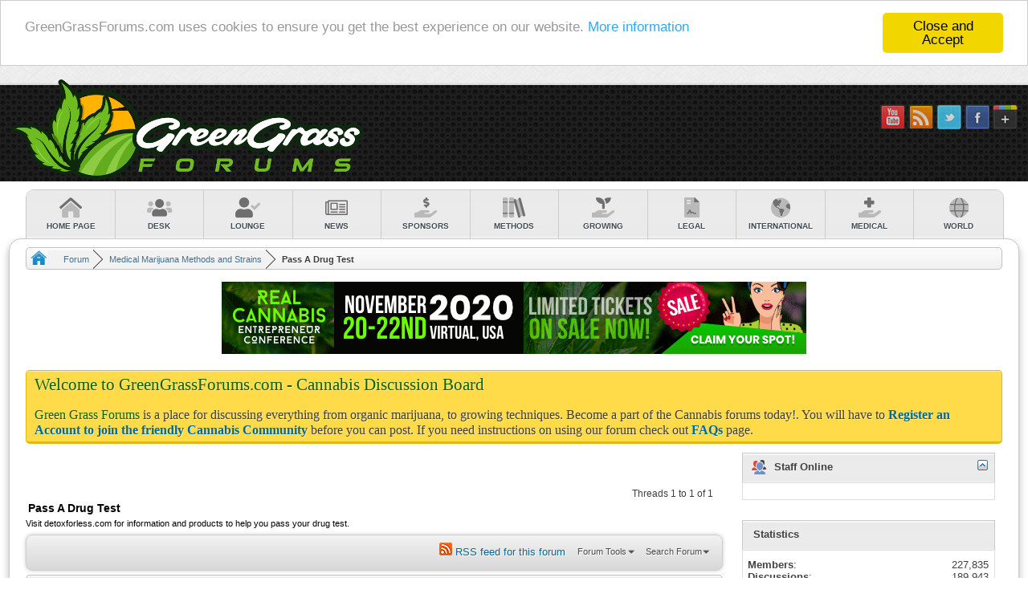

--- FILE ---
content_type: text/html; charset=ISO-8859-1
request_url: https://www.greengrassforums.com/forumdisplay.php/26-Pass-A-Drug-Test?s=318a7ecef67a63242f6059e4c5dfff93
body_size: 14481
content:
<!DOCTYPE html PUBLIC "-//W3C//DTD XHTML 1.0 Transitional//EN" "http://www.w3.org/TR/xhtml1/DTD/xhtml1-transitional.dtd">
<html xmlns="https://www.w3.org/1999/xhtml" dir="ltr" lang="en" id="vbulletin_html">
<head>
	<!--
   ____                      ____                   _____                              
  / ___|_ __ ___  ___ _ __  / ___|_ __ __ _ ___ ___|  ___|__  _ __ _   _ _ __ ___  ___ 
 | |  _| '__/ _ \/ _ \ '_ \| |  _| '__/ _` / __/ __| |_ / _ \| '__| | | | '_ ` _ \/ __|
 | |_| | | |  __/  __/ | | | |_| | | | (_| \__ \__ \  _| (_) | |  | |_| | | | | | \__ \
  \____|_|  \___|\___|_| |_|\____|_|  \__,_|___/___/_|  \___/|_|   \__,_|_| |_| |_|___/.com
                                                                                       
-->

<meta http-equiv="Content-Type" content="text/html; charset=ISO-8859-1" />
<meta id="e_vb_meta_bburl" name="vb_meta_bburl" content="https://www.greengrassforums.com" />
<base href="https://www.greengrassforums.com/" /><!--[if IE]></base><![endif]-->
<meta name="google-site-verification" content="tK0MdkZi9duok5AL_8_DgXItIWM7V3u75ekE7FcOtnA" />
<meta name="msvalidate.01" content="7B1796707BFB0EA590EE966667B4BF7C" />
<meta name="yandex-verification" content="711091c285778549" />
<meta http-equiv="X-UA-Compatible" content="IE=9" />
<META http-equiv=Page-Exit content=BlendTrans(Duration=0)>
<META http-equiv=Page-Enter content=BlendTrans(Duration=0)>

	<link rel="Shortcut Icon" href="https://www.greengrassforums.com/favicon.ico" type="image/x-icon" />


		<meta name="keywords" content="Pass A Drug Test, cannabis forum, Cannabis Growing Forum,  cannabis, forums,  growing , marijuana,  cannabis growing, marijuana strains, cannabis marijuana discussion,  hydroponic growing,  growers forum, greengrassforums.com, cannabis talk" />
		<meta name="description" content="Visit detoxforless.com for information and products to help you pass your drug test." />







<script type="text/javascript">
<!--
	if (typeof YAHOO === 'undefined')
	{
		document.write('<script type="text/javascript" src="clientscript/yui/yuiloader-dom-event/yuiloader-dom-event.js?v=425"><\/script>');
		document.write('<script type="text/javascript" src="clientscript/yui/connection/connection-min.js?v=425"><\/script>');
		var yuipath = 'clientscript/yui';
		var yuicombopath = '';
		var remoteyui = false;
	}
	else	// Load Rest of YUI remotely (where possible)
	{
		var yuipath = 'clientscript/yui';
		var yuicombopath = '';
		var remoteyui = true;
		if (!yuicombopath)
		{
			document.write('<script type="text/javascript" src="clientscript/yui/connection/connection-min.js"><\/script>');
		}
	}
	var SESSIONURL = "s=25fa48b1612b5afe8d3cd2b032a58f29&";
	var SECURITYTOKEN = "guest";
	var IMGDIR_MISC = "images/misc";
	var IMGDIR_BUTTON = "images/buttons";
	var vb_disable_ajax = parseInt("0", 10);
	var SIMPLEVERSION = "425";
	var BBURL = "https://www.greengrassforums.com";
	var LOGGEDIN = 0 > 0 ? true : false;
	var THIS_SCRIPT = "forumdisplay";
	var RELPATH = "forumdisplay.php/26-Pass-A-Drug-Test";
	var PATHS = {
		forum : "https://www.greengrassforums.com",
		cms   : "",
		blog  : ""
	};
	var AJAXBASEURL = "https://www.greengrassforums.com/";
// -->
</script>
<script type="text/javascript" src="https://www.greengrassforums.com/clientscript/vbulletin-core.js?v=425"></script>





	<link rel="stylesheet" type="text/css" href="css.php?styleid=5&amp;langid=1&amp;d=1670337876&amp;td=ltr&amp;sheet=bbcode.css,editor.css,popupmenu.css,reset-fonts.css,vbulletin.css,vbulletin-chrome.css,vbulletin-formcontrols.css,sidebar.css,widgets.css,forumhome.css" />

	<!--[if lt IE 8]>
	<link rel="stylesheet" type="text/css" href="css.php?styleid=5&amp;langid=1&amp;d=1670337876&amp;td=ltr&amp;sheet=popupmenu-ie.css,vbulletin-ie.css,vbulletin-chrome-ie.css,vbulletin-formcontrols-ie.css,editor-ie.css" />
	<![endif]-->


<script src="https://ajax.googleapis.com/ajax/libs/jquery/2.0.3/jquery.min.js"></script>
<script src="https://ajax.googleapis.com/ajax/libs/jqueryui/1.10.3/jquery-ui.min.js"></script>


<script>
$(document).ready(function(){
jQuery("#fbs_thread").click(function(b){b.preventDefault();fbThreadURL=location.href;window.open("https://facebook.com/sharer.php?u="+encodeURIComponent(fbThreadURL),"sharer","toolbar=0,status=0,width=626,height=436")});
function a(b){window.open("https://facebook.com/sharer.php?u="+encodeURIComponent(b),"sharer","toolbar=0,status=0,width=626,height=436");return false}jQuery("a.fbs_post").click(function(b){b.preventDefault();fbPostURL=jQuery(this).attr("href");a(fbPostURL)})
});

$(document).ready(function(){
jQuery("#ts_thread").click(function(b){b.preventDefault();fbThreadURL=location.href;window.open("https://twitter.com/intent/tweet?text=Check this awesome link&url="+encodeURIComponent(fbThreadURL),"sharer","toolbar=0,status=0,width=626,height=436")});
function a(b){window.open("https://twitter.com/intent/tweet?text=Check this awesome link&url="+encodeURIComponent(b),"sharer","toolbar=0,status=0,width=626,height=436");return false}jQuery("a.ts_post").click(function(b){b.preventDefault();fbPostURL=jQuery(this).attr("href");a(fbPostURL)})
});

$(document).ready(function(){
  $(".quicklinks").click(function(){
    $(".quicklinksbox").slideToggle(300);
  });
});
</script>

<script type="text/javascript">
function selectAll(a)
{
var e = a.parentNode.parentNode.getElementsByTagName('code')[0];
if (window.getSelection)
{
var s = window.getSelection();

var r = document.createRange();
r.selectNodeContents(e);
s.removeAllRanges();
s.addRange(r);

}
else if (document.getSelection)
{
var s = document.getSelection();
var r = document.createRange();
r.selectNodeContents(e);
s.removeAllRanges();
s.addRange(r);
}
else if (document.selection)
{
var r = document.body.createTextRange();
r.moveToElementText(e);
r.select();
}
}
</script>

<script src="/clientscript/vbulletin.js" type="text/javascript"></script>
<link rel='stylesheet' href='fonta/css/all.css' />


<script type="text/javascript">
    window.cookieconsent_options = {"message":"GreenGrassForums.com uses cookies to ensure you get the best experience on our website.","dismiss":"Close and Accept","learnMore":"More information","link":"https://www.GreenGrassForums.com/privacy.php","theme":"light-top"};
</script>

<script type="text/javascript" src="https://cdnjs.cloudflare.com/ajax/libs/cookieconsent2/1.0.10/cookieconsent.min.js"></script>
	<title>Pass A Drug Test</title>
	
	<script type="text/javascript" src="clientscript/vbulletin_read_marker.js?v=425"></script>
	
	
		<link rel="stylesheet" type="text/css" href="css.php?styleid=5&amp;langid=1&amp;d=1670337876&amp;td=ltr&amp;sheet=toolsmenu.css,forumbits.css,forumdisplay.css,threadlist.css,dpta.css,options.css" />
	

	<!--[if lt IE 8]>
	<script type="text/javascript" src="clientscript/vbulletin-threadlist-ie.js?v=425"></script>
		<link rel="stylesheet" type="text/css" href="css.php?styleid=5&amp;langid=1&amp;d=1670337876&amp;td=ltr&amp;sheet=toolsmenu-ie.css,forumbits-ie.css,forumdisplay-ie.css,threadlist-ie.css,options-ie.css" />
	<![endif]-->
	<link rel="stylesheet" type="text/css" href="css.php?styleid=5&amp;langid=1&amp;d=1670337876&amp;td=ltr&amp;sheet=additional.css" />


     <link rel="stylesheet" type="text/css" href="css.php?styleid=5&amp;amp;langid=1&amp;amp;d=1670337876&amp;amp;td=ltr&amp;amp;sheet=tagcloud.css" />
     <script type="text/javascript" src="clientscript/yui/animation/animation-min.js?v=425"></script>
     <script type="text/javascript">
      var sidebar_align = 'right';
      var content_container_margin = parseInt('350px');
      var sidebar_width = parseInt('330px');
     </script>
     <script type="text/javascript" src="https://www.greengrassforums.com/clientscript/vbulletin-sidebar.js?v=425"></script>
    </head>

<body>

<a name="poststop" id="poststop"></a>

<div style="background:url(images/mc/topbg.png);height:40px;" class="topbar_wrapper">

<a href="activity.php"><img style="top: 12px;position: absolute;right: 755px;" alt="Activity Stream" src="/images/mc/eye_icon.png"></a>

<div style="float:left;color:#6f6f6f;text-shadow:1px 1px white;margin-top: 15px;margin-left: 16px;font-family: 'Noto Sans', sans-serif;"> <span style="color:#183d5d;"> 

<div class="quicklinks">
	<a href="#" class="qla"><i class="typcn typcn-link-outline" style="position: absolute; left: 4px;"></i> Quick Links</a>
	<ul class="qlcontainer" style="display: none;">
		<li><i class="typcn typcn-document"></i> <a href="search.php?do=getnew&contenttype=vBForum_Post">New Posts</a></li>
		<li><i class="typcn typcn-message"></i> <a href="private.php">Private Messages</a></li>
                <li><i class="typcn typcn-heart-full-outline"></i> <a href="vbdonate.php?do=donate" target="_blank">Donate</a></li>
		<li><i class="typcn typcn-shopping-cart"></i> <a href="store.php">Store</a></li>
		<li><i class="typcn typcn-info-large-outline"></i> <a href="faq.php">FAQ</a></li>
		<li><i class="typcn typcn-calender"></i> <a href="calendar.php">Calendar</a></li>
		<li><i class="typcn typcn-th-menu-outline"></i> <a href="memberlist.php">Member List</a></li>
		<li><i class="typcn typcn-group-outline"></i> <a href="showgroups.php">View Site Leaders</a></li>
		<li><i class="typcn typcn-document"></i> <a href="forumdisplay.php?s=25fa48b1612b5afe8d3cd2b032a58f29&amp;do=markread&amp;markreadhash=guest" rel="nofollow">Mark Forums Read</a></li>
		<li><i class="typcn typcn-link-outline"></i> <a href="subscription.php">Subscribed Threads</a></li>
	</ul>
	<div class="top_separator"></div>
</div>

<script type="text/javascript">
$(function(){
	/*$('.quicklinks a').hover(
		function(){$('.qlcontainer').stop().slideDown(100);},
		function(){$('.qlcontainer').stop().slideUp(100);}
	);*/
$(".topbar_wrapper").mouseover(function(){
	$(".quicklinks a").mouseover(function(){
		$('.qlcontainer').stop().slideDown(100);
	})}).mouseleave(function(){$('.qlcontainer').stop().slideUp(100);});
});

$(".top_search, .textboxcontainer, .buttoncontainer, .advanced").mouseover(function(){
	$(".qlcontainer").stop().slideUp(100);
});
</script>

<div class="top_search">
	<form action="search.php?s=25fa48b1612b5afe8d3cd2b032a58f29&amp;do=process" method="post" id="navbar_search" class="navbar_search">
		
		<input type="hidden" name="securitytoken" value="guest" />
		<input type="hidden" name="do" value="process" />
		<span class="textboxcontainer"><span><input type="text" value="" name="query" class="textbox" placeholder="Search..." tabindex="99"/></span></span>
		<span class="buttoncontainer"><span><input type="submit" class="searchbutton" value="" name="submit" onclick="document.getElementById('navbar_search').submit;" tabindex="100"/></span></span>
	</form>

	<div class="advanced"><a title="Advanced Search" href="https://www.greengrassforums.com/search.php" accesskey="4"><i class="typcn typcn-cog-outline"></i></a></div>
	<div class="top_separator"></div>
</div>

<div style="position:absolute;top:7px;right:140px;padding: 8px 0px 8px 35px;font-family: 'Noto Sans', sans-serif;text-shadow: 1px 1px white;"> <div class="top_sep"></div> <i class="typcn typcn-group-outline" style="font-size: 19px; position: absolute; left: 10px; top: 6px;"></i>
<span style="color:#404c56; font-weight: bold;">227,828</span> MEMBERS
</div>

<div style="position:absolute;top:7px;right:10px;padding: 8px 0px 8px 35px;font-family: 'Noto Sans', sans-serif;text-shadow: 1px 1px white;"> <i class="typcn typcn-group-outline" style="font-size: 19px; position: absolute; left: 10px; top: 6px;"></i>
<span style="color:#404c56; font-weight: bold;">1674</span> ONLINE
</div>

</span></div>

</div>


<div style="background:url(images/mc/headbg.png); height:120px;">

<a href="https://www.greengrassforums.com/"><img class="vblogo" src="images/mc/logo.png" border="0" alt="Cannabis Discussion Board" /></a>


<div style="float:right;">





<div style="float: right;
margin-top: 24px;
margin-right: 13px;">
<a class="highlightit" href="https://www.youtube.com/user/greengrassforums" target="_blank"><img  src="images/mc/youtube.png" alt="greengrassforums On YouTube" /></a>
<a class="highlightit" href="https://www.greengrassforums.com/external.php?type=rss" target="_blank"><img src="images/mc/rss.png" alt="Subscribe to our Newsletter" /></a>
<a class="highlightit" href="https://twitter.com/greengrassforums"target="_blank" ><img src="images/mc/tw.png" alt="greengrassforums On Twitter" /></a>
<a class="highlightit" href="https://www.facebook.com/greengrassforums/" target="_blank"><img src="images/mc/fb.png" alt="greengrassforums On Facebook" /></a>
<a class="highlightit" href="https://plus.google.com/" target="_blank"><img src="images/mc/gplus.png" alt="greengrassforums On Google+" /></a>
</div>
</div>

</div>

<div style="clear: both;"></div>
</div>

<!-- Navbar -->
<div class="tabs_wrapper">
	<ul class="tabs">
		<li class="all-forums"><a href="https://www.greengrassforums.com/" class="selected"><i class="fad fa-home-lg-alt"></i><span>Home Page</span></a></li>
		<li class="news"><a href="forumdisplay.php?3"><i class="fad fa-users"></i><span>Desk</span></a>
			<div class="forumBox" style="display: none;">
				<div><a href="forumdisplay.php?16">Cafe Lounge</a></div>
				<div><a href="forumdisplay.php?14">Introduction</a></div>
				<div><a href="forumdisplay.php?13">Forum Feedback and Suggestions</a></div>
			</div>
		</li>
		<li class="news"><a href="forumdisplay.php?7"><i class="fad fa-user-check"></i><span>Lounge</span></a>
			<div class="forumBox" style="display: none;">
				<div><a href="forumdisplay.php?108">Psychotropics</a></div>
				<div><a href="forumdisplay.php?51">Hobby Lounge</a></div>
				<div><a href="forumdisplay.php?48">Experiences</a></div>
				<div><a href="forumdisplay.php?49">Cannabis Pictures</a></div>
			</div>
		</li>
		<li class="news"><a href="forumdisplay.php?5"><i class="fal fa-newspaper"></i><span>News</span></a>
			<div class="forumBox" style="display: none;">
				<div><a href="forumdisplay.php?29">Events</a></div>
				<div><a href="forumdisplay.php?103">Polls</a></div>
				<div><a href="forumdisplay.php?30">Politics</a></div>
				<div><a href="forumdisplay.php?31">Legal</a></div>
			</div>
		</li>
		<li class="news"><a href="forumdisplay.php?11"><i class="fad fa-hand-holding-usd"></i><span> Sponsors</span></a>
			<div class="forumBox" style="display: none;">
				<div><a href="forumdisplay.php?154">Rhino Cannabis Seeds</a></div>
			</div>
		</li>
		<li class="news"><a href="forumdisplay.php?4"><i class="fad fa-books"></i><span>Methods</span></a>
			<div class="forumBox" style="display: none;">
				<div><a href="forumdisplay.php?19">Marijuana Methods</a></div>
				<div><a href="forumdisplay.php?21">Recipes</a></div>
				<div><a href="forumdisplay.php?20">Drug Testing</a></div>
				<div><a href="forumdisplay.php?137">Hybrid</a></div>
                                <div><a href="forumdisplay.php?136">Sativa</a></div>
                                <div><a href="forumdisplay.php?135">Indica</a></div>
                                <div><a href="forumdisplay.php?24">Strains</a></div>
                                <div><a href="forumdisplay.php?23">Vaporizers</a></div>
			</div>
		</li>
		<li class="news"><a href="forumdisplay.php?6"><i class="fad fa-hand-holding-seedling"></i><span>Growing</span></a>
			<div class="forumBox" style="display: none;">
				<div><a href="forumdisplay.php?39">Seeds</a></div>
				<div><a href="forumdisplay.php?44">Lighting Methods</a></div>
				<div><a href="forumdisplay.php?101">FAQs</a></div>
				<div><a href="forumdisplay.php?41">Information</a></div>
				<div><a href="forumdisplay.php?42">Log</a></div>
                <div><a href="forumdisplay.php?45">DIY</a></div>
                <div><a href="forumdisplay.php?102">Soil Mixes</a></div>
				<div><a href="forumdisplay.php?33">Indoor Growing</a></div>
                <div><a href="forumdisplay.php?36">OutDoor Growing</a></div>
                <div><a href="forumdisplay.php?35">Hydroponics</a></div>
			</div>
		</li>
		<li class="news"><a href="forumdisplay.php?12"><i class="fad fa-file-contract"></i><span>Legal</span></a>
		</li>
		<li class="news"><a href="forumdisplay.php?10"><i class="fad fa-globe-americas"></i><span>International</span></a>
		</li>
		<li class="news"><a href="forumdisplay.php?9"><i class="fad fa-hand-holding-medical"></i><span>Medical</span></a>
		</li>
		<li class="news"><a href="forumdisplay.php?8"><i class="fad fa-globe"></i><span>World</span></a>
		</li>
	</ul>
</div>

<script type="text/javascript">
$(function(){
	$('ul.tabs > li').hover(
		function(){$('.forumBox', this).stop().slideDown(100);},
		function(){$('.forumBox', this).stop().slideUp(100);}
	);

});
</script>

<div class="body_wrapper">
<div id="breadcrumb" class="breadcrumb">
	<ul class="floatcontainer">
		<li class="navbithome"><a href="index.php?s=25fa48b1612b5afe8d3cd2b032a58f29" accesskey="1"><img src="images/mc/home.png" style="margin-top: -4px;" alt="Home" /></a></li>
		
	<span class="crust" itemscope="itemscope" itemtype="https://data-vocabulary.org/Breadcrumb">
		<a href="forum.php?s=25fa48b1612b5afe8d3cd2b032a58f29" class="crumb" rel="up" itemprop="url">
			<span itemprop="title">Forum</span>
		</a>

		<span class="arrow">
			<span>&gt;</span>
		</span>

	</span>

	<span class="crust" itemscope="itemscope" itemtype="https://data-vocabulary.org/Breadcrumb">
		<a href="forumdisplay.php/4-Medical-Marijuana-Methods-and-Strains?s=25fa48b1612b5afe8d3cd2b032a58f29" class="crumb" rel="up" itemprop="url">
			<span itemprop="title">Medical Marijuana Methods and Strains</span>
		</a>

		<span class="arrow">
			<span>&gt;</span>
		</span>

	</span>

		
	<span class="crust" itemscope="itemscope" itemtype="https://data-vocabulary.org/Breadcrumb">
		<b class="lastcrumb">
			<span itemprop="title">Pass A Drug Test</span>
		</b>
	</span>


	</ul>
	<hr />
</div>




<center>

<a href="https://realcannabisentrepreneur.com/?utm_campaign=SensiBuds&utm_source=banner&utm_medium=ppc" target="_blank"><img src="https://i.imgur.com/C9VF9jr.gif" alt="banner1"></a>

</center>



<br />
<div style="clear:both;"></div>



	<form action="profile.php?do=dismissnotice" method="post" id="notices" class="notices">
		<input type="hidden" name="do" value="dismissnotice" />
		<input type="hidden" name="s" value="s=25fa48b1612b5afe8d3cd2b032a58f29&amp;" />
		<input type="hidden" name="securitytoken" value="guest" />
		<input type="hidden" id="dismiss_notice_hidden" name="dismiss_noticeid" value="" />
		<input type="hidden" name="url" value="" />
		<ol>
			<li class="restore" id="navbar_notice_1">
	
	<div style="font-size: 21px;"><font color=#0B610B>Welcome to GreenGrassForums.com - Cannabis Discussion Board</font></div>
<br>
<div style="font-size: 16px;"><font color=#0B610B>Green Grass Forums</font> is a place for discussing everything from organic marijuana, to growing techniques. Become a part of the Cannabis forums today!. You will have to <a href="register.php?s=25fa48b1612b5afe8d3cd2b032a58f29" target="_blank"><b>Register an Account to join the friendly Cannabis Community</b></a> before you can post. If you need instructions on using our forum check out <a href="faq.php?s=25fa48b1612b5afe8d3cd2b032a58f29" target="_blank"><b>FAQs</b></a> page.</div>
</li>
		</ol>
	</form>


<script type="text/javascript">
function adBlockNotDetected(){document.querySelector('#fab-enabled').style.display='none';document.querySelector('#fab-not-enabled').style.display='block'}
function adBlockDetected(){document.querySelector('#fab-enabled').style.display='block';document.querySelector('#fab-not-enabled').style.display='none'}
if(typeof fuckAdBlock!=='undefined'||typeof FuckAdBlock!=='undefined'){adBlockDetected()}else{var importFAB=document.createElement('script');importFAB.onload=function(){fuckAdBlock.onDetected(adBlockDetected)
fuckAdBlock.onNotDetected(adBlockNotDetected)};importFAB.onerror=function(){adBlockDetected()};importFAB.integrity='sha256-4/8cdZfUJoNm8DLRzuKwvhusQbdUqVov+6bVj9ewL7U=';importFAB.crossOrigin='anonymous';importFAB.src='https://cdnjs.cloudflare.com/ajax/libs/fuckadblock/3.2.1/fuckadblock.js';document.head.appendChild(importFAB)}
	</script>
<style>
.bhk-notice{position:relative;margin:1em;font-size:19px;background:#DEDEDE;padding:10px 10px 10px;text-align:center;border-left:4px solid #DDD;box-shadow:0 1px 1px rgba(0,0,0,.125)}.bhk-notice:before{position:absolute;top:50%;margin-top:-17px;left:-17px;background-color:#DDD;color:#FFF;width:30px;height:30px;border-radius:100%;text-align:center;line-height:30px;font-weight:700;font-family:Georgia;text-shadow:1px 1px rgba(0,0,0,.5)}.bhk-error{border-color:#FF4136}.bhk-error:before{content:"X";background-color:#FF4136}
</style>
<h5 class="bhk-load bhk-important-box" id="fab-enabled" style="display: none;"><div class="bhk-notice bhk-error"><div style="font-size:19px;"><span style="color:red;font-weight:bold;font-size:22px;">Parts of site failed to load...</span><br>If you are using an <b>ad blocker addon</b>, you should to disable it (it blocks more than ads and <a href="https://www.greengrassforums.com/general-discussion/242943-ad-blocker-notice-new-post.html">causes parts of the site to not work</a>).</div></div></h5>
     <div id="content_container" >
      <div id="content" >
    



<div id="above_threadlist" class="above_threadlist">

	
	<div class="threadpagenav">
		
		<div id="threadpagestats" class="threadpagestats">Threads 1 to 1 of 1</div>
	</div>
	
</div>
<div id="pagetitle" class="pagetitle">
	<h1><span class="forumtitle">Pass A Drug Test</span></h1>
	<p class="description">Visit detoxforless.com for information and products to help you pass your drug test.</p>
</div>

	
	<div id="above_threadlist_controls" class="above_threadlist_controls toolsmenu">
		<div>
		<ul class="popupgroup forumdisplaypopups" id="forumdisplaypopups">


					

<li style="float:left;top: -3px;left: -5px;"><a href="external.php?s=25fa48b1612b5afe8d3cd2b032a58f29&amp;type=RSS2&amp;forumids=26" title="View this forum's RSS feed" rel="nofollow">
<img src="/images/rss.png" /> RSS feed for this forum
</a></li>


		

			<li class="popupmenu nohovermenu" id="forumtools">
				<h6><a href="javascript://" class="popupctrl" rel="nofollow">Forum Tools</a></h6>
				<ul class="popupbody popuphover">
					
						<li>
							<a href="forumdisplay.php?s=25fa48b1612b5afe8d3cd2b032a58f29&amp;do=markread&amp;f=26&amp;markreadhash=guest" rel="nofollow" onclick="return mark_forum_and_threads_read(26);">
								Mark This Forum Read
							</a>
						</li>
						
					<li><a href="forumdisplay.php/4-Medical-Marijuana-Methods-and-Strains?s=25fa48b1612b5afe8d3cd2b032a58f29" rel="nofollow">View Parent Forum</a></li>
				</ul>
			</li>
                        
			<li class="popupmenu nohovermenu forumsearch menusearch" id="forumsearch">
				<h6><a href="javascript://" class="popupctrl">Search Forum</a></h6>
				<form action="search.php?do=process" method="get">
				<ul class="popupbody popuphover">
					<li>
						<input type="text" class="searchbox" name="q" value="Search..." />
						<input type="submit" class="button" value="Search" />
					</li>
					<li class="formsubmit" id="popupsearch">
						<div class="submitoptions">
							<label><input type="radio" name="showposts" value="0" checked="checked" /> Show Threads</label>
							<label><input type="radio" name="showposts" value="1" /> Show Posts</label>
						</div>
						<div class="advancedsearchlink"><a href="search.php?s=25fa48b1612b5afe8d3cd2b032a58f29&amp;search_type=1&amp;contenttype=vBForum_Post&amp;forumchoice[]=26" rel="nofollow">Advanced Search</a></div>

					</li>
				</ul>
				<input type="hidden" name="s" value="25fa48b1612b5afe8d3cd2b032a58f29" />
				<input type="hidden" name="securitytoken" value="guest" />
				<input type="hidden" name="do" value="process" />
				<input type="hidden" name="contenttype" value="vBForum_Post" />
				<input type="hidden" name="forumchoice[]" value="26" />
				<input type="hidden" name="childforums" value="1" />
				<input type="hidden" name="exactname" value="1" />
				</form>
			</li>
			



		</ul>
			
		</div>
	</div>
	






<div id="threadlist" class="threadlist">
	<form id="thread_inlinemod_form" action="inlinemod.php?forumid=26" method="post">
		<h2 class="hidden">Threads in This Forum</h2>

		<div>
			<div class="threadlisthead table">
				<div>
				<span class="threadinfo">
					<span class="threadtitle">
						<a href="forumdisplay.php/26-Pass-A-Drug-Test?s=25fa48b1612b5afe8d3cd2b032a58f29&amp;sort=title&amp;order=asc" rel="nofollow">Title</a> /
						<a href="forumdisplay.php/26-Pass-A-Drug-Test?s=25fa48b1612b5afe8d3cd2b032a58f29&amp;sort=postusername&amp;order=asc" rel="nofollow">Thread Starter</a>
					</span>
				</span>
				

					<span class="threadstats td"><a href="forumdisplay.php/26-Pass-A-Drug-Test?s=25fa48b1612b5afe8d3cd2b032a58f29&amp;sort=replycount&amp;order=desc" rel="nofollow">Replies</a> / <a href="forumdisplay.php/26-Pass-A-Drug-Test?s=25fa48b1612b5afe8d3cd2b032a58f29&amp;sort=views&amp;order=desc" rel="nofollow">Views</a></span>
					<span class="threadlastpost td"><a href="forumdisplay.php/26-Pass-A-Drug-Test?s=25fa48b1612b5afe8d3cd2b032a58f29&amp;sort=lastpost&amp;order=asc" rel="nofollow">Last Post By<img class="sortarrow" src="images/buttons/sortarrow-asc.png" alt="Reverse Sort Order" border="0" /></a></span>
					
				
				</div>
			</div>

			





<ol style="padding-top:5px;>
<div id="forumbits" class="forumbits">
<div class="forumhead">
<h2><span class="forumtitle"> » Sponsor Ad </span>
</h2>
</div> 
<div class="forumbit_post L2 table">
<div class="forumrow">
<center style="padding:5px;height:100px;"> 







</center>
</div>
</div>
</ol> 







			<div class="threadlisthead table"><span class="threadinfo"><span class="threadtitle">&raquo; Normal Threads</span></span></div>

				<ol id="threads" class="threads">
					<li class="threadbit hot" id="thread_189952">


<div class="rating0 nonsticky" >



		<div class="threadinfo" title="Hey ,we got medical and recreational marijuana available at affordable prices,as well as moon rocks,wax, crumble and oils.we do discrete deliveries...">
			<!--  status icon block -->
			<a class="threadstatus avatars" rel="vB::AJAX" ><img src="images/misc/unknown.gif" class="icon" style="height:34px;"></a><div class="lockicon"></div>

			<!-- title / author block -->
			<div class="inner">
				<h3 class="threadtitle">
                    	

                    

					
                                        
 					



                	<a class="title" href="showthread.php/189952-Buy-weed-online?s=25fa48b1612b5afe8d3cd2b032a58f29" id="thread_title_189952" >Buy weed online</a>



				</h3>

				<div class="threadmeta">				
					<div class="author">
												
						
							<span class="label">Started by&nbsp;<a href="member.php/227790-hellennigma?s=25fa48b1612b5afe8d3cd2b032a58f29" class="username understate" title="Started by hellennigma on 08-14-2018 02:13 PM">hellennigma</a>,&nbsp;08-14-2018&nbsp;02:13 PM</span>
						
						
						
						<!-- iconinfo -->
						<div class="threaddetails td">
							<div class="threaddetailicons">
								
								
								
								
								
								
							</div>
						</div>
					</div>
					
				</div>

			</div>
		</div>
		
		<!-- threadstats -->
		

		<ul class="threadstats td alt"  title="">


			
				<li>Replies: <a href="misc.php?do=whoposted&amp;t=189952" onclick="who(189952); return false;" class="understate">0</a></li>
				<li>Views: 27,400</li>
			
			<li class="hidden">Rating0 / 5</li>
		</ul>
							
		<!-- lastpost -->
		<dl class="threadlastpost td">
		
			<dt class="lastpostby hidden">Last Post By</dt>
			<dd><div class="popupmenu memberaction">
	<a class="username offline popupctrl" href="member.php/227790-hellennigma?s=25fa48b1612b5afe8d3cd2b032a58f29" title="hellennigma is offline"><strong>hellennigma</strong></a>
	<ul class="popupbody popuphover memberaction_body">
		<li class="left">
			<a href="member.php/227790-hellennigma?s=25fa48b1612b5afe8d3cd2b032a58f29" class="siteicon_profile">
				View Profile
			</a>
		</li>
		
		<li class="right">
			<a href="search.php?s=25fa48b1612b5afe8d3cd2b032a58f29&amp;do=finduser&amp;userid=227790&amp;contenttype=vBForum_Post&amp;showposts=1" class="siteicon_forum" rel="nofollow">
				View Forum Posts
			</a>
		</li>
		
		
		
		
		
		
		
		

		

		
				

	</ul>
</div></dd>
			<dd>08-14-2018, <span class="time">02:13 PM</span>
			<a href="showthread.php/189952-Buy-weed-online?s=25fa48b1612b5afe8d3cd2b032a58f29&amp;p=2175957#post2175957" class="lastpostdate understate" title="Go to last post"><img src="images/buttons/lastpost-right.png" alt="Go to last post" /></a>
			</dd>
		
		</dl>

		
		
		
		
	</div>
</li>
				</ol>
			
		</div>
		<hr />

		<div class="noinlinemod forumfoot">
		
		</div>

		<input type="hidden" name="url" value="" />
		<input type="hidden" name="s" value="25fa48b1612b5afe8d3cd2b032a58f29" />
		<input type="hidden" name="securitytoken" value="guest" />
		<input type="hidden" name="forumid" value="26" />
	</form>
</div>



<div id="below_threadlist" class="noinlinemod below_threadlist">
	
	<div class="threadpagenav">
		
		<div class="clear"></div>
<div class="navpopupmenu popupmenu nohovermenu" id="forumdisplay_navpopup">
	
		<span class="shade" style="float: left;padding-right: 5px;top: 2px;position: relative;left: 7px;font-weight: bold;">Forum Jump :</span>
		<a href="forumdisplay.php/26-Pass-A-Drug-Test?s=25fa48b1612b5afe8d3cd2b032a58f29" class="popupctrl"><span class="ctrlcontainer">Pass A Drug Test</span></a>
	
	<ul class="navpopupbody popupbody popuphover">
		
		<li class="optionlabel">Site Areas</li>
		<li><a href="usercp.php?s=25fa48b1612b5afe8d3cd2b032a58f29">Settings</a></li>
		<li><a href="private.php?s=25fa48b1612b5afe8d3cd2b032a58f29">Private Messages</a></li>
		<li><a href="subscription.php?s=25fa48b1612b5afe8d3cd2b032a58f29">Subscriptions</a></li>
		<li><a href="online.php?s=25fa48b1612b5afe8d3cd2b032a58f29">Who's Online</a></li>
		<li><a href="search.php?s=25fa48b1612b5afe8d3cd2b032a58f29">Search Forums</a></li>
		<li><a href="forum.php?s=25fa48b1612b5afe8d3cd2b032a58f29">Forums Home</a></li>
		
			<li class="optionlabel">Forums</li>
			
		
			
				<li><a href="forumdisplay.php/3-GreenGrassForums-Community?s=25fa48b1612b5afe8d3cd2b032a58f29">GreenGrassForums Community</a>
					<ol class="d1">
						
		
			
				<li><a href="forumdisplay.php/16-Cafe-Lounge?s=25fa48b1612b5afe8d3cd2b032a58f29">Cafe Lounge</a></li>
			
		
			
				<li><a href="forumdisplay.php/14-Introduce-Yourself?s=25fa48b1612b5afe8d3cd2b032a58f29">Introduce Yourself</a></li>
			
		
			
				<li><a href="forumdisplay.php/13-Feedback-and-Suggestions?s=25fa48b1612b5afe8d3cd2b032a58f29">Feedback and Suggestions</a></li>
			
		
			
				<li><a href="forumdisplay.php/17-Reported-Posts?s=25fa48b1612b5afe8d3cd2b032a58f29">Reported Posts</a></li>
			
		
			
					</ol>
				</li>
			
		
			
				<li><a href="forumdisplay.php/7-Main-Lounge?s=25fa48b1612b5afe8d3cd2b032a58f29">Main Lounge</a>
					<ol class="d1">
						
		
			
				<li><a href="forumdisplay.php/47-GreenGrassForums-Lounge?s=25fa48b1612b5afe8d3cd2b032a58f29">GreenGrassForums Lounge</a>
					<ol class="d2">
						
		
			
				<li><a href="forumdisplay.php/108-Other-Psychotropics?s=25fa48b1612b5afe8d3cd2b032a58f29">Other Psychotropics</a></li>
			
		
			
				<li><a href="forumdisplay.php/51-The-Hobby-Lounge?s=25fa48b1612b5afe8d3cd2b032a58f29">The Hobby Lounge</a>
					<ol class="d3">
						
		
			
				<li><a href="forumdisplay.php/27-Cannabis-Journal?s=25fa48b1612b5afe8d3cd2b032a58f29">Cannabis Journal</a></li>
			
		
			
				<li><a href="forumdisplay.php/28-Stories?s=25fa48b1612b5afe8d3cd2b032a58f29">Stories</a></li>
			
		
			
				<li><a href="forumdisplay.php/50-User-Galleries-(Link)?s=25fa48b1612b5afe8d3cd2b032a58f29">User Galleries (Link)</a></li>
			
		
			
				<li><a href="forumdisplay.php/105-Sexuality-and-Relationships?s=25fa48b1612b5afe8d3cd2b032a58f29">Sexuality and Relationships</a></li>
			
		
			
				<li><a href="forumdisplay.php/109-Games-and-Arcade-Talk?s=25fa48b1612b5afe8d3cd2b032a58f29">Games and Arcade Talk</a></li>
			
		
			
				<li><a href="forumdisplay.php/112-Women-s-Issues?s=25fa48b1612b5afe8d3cd2b032a58f29">Women's Issues</a></li>
			
		
			
				<li><a href="forumdisplay.php/113-Parenting?s=25fa48b1612b5afe8d3cd2b032a58f29">Parenting</a></li>
			
		
			
				<li><a href="forumdisplay.php/122-Original-Music?s=25fa48b1612b5afe8d3cd2b032a58f29">Original Music</a></li>
			
		
			
				<li><a href="forumdisplay.php/118-TV-Movies?s=25fa48b1612b5afe8d3cd2b032a58f29">TV / Movies</a></li>
			
		
			
				<li><a href="forumdisplay.php/52-Glass-Pictures?s=25fa48b1612b5afe8d3cd2b032a58f29">Glass Pictures</a></li>
			
		
			
				<li><a href="forumdisplay.php/110-Travel-amp-Adventure-Room?s=25fa48b1612b5afe8d3cd2b032a58f29">Travel &amp; Adventure Room</a></li>
			
		
			
				<li><a href="forumdisplay.php/114-Music-Room?s=25fa48b1612b5afe8d3cd2b032a58f29">Music Room</a></li>
			
		
			
				<li><a href="forumdisplay.php/111-Conspiracy?s=25fa48b1612b5afe8d3cd2b032a58f29">Conspiracy</a></li>
			
		
			
				<li><a href="forumdisplay.php/117-Pets-amp-Animals?s=25fa48b1612b5afe8d3cd2b032a58f29">Pets &amp; Animals</a></li>
			
		
			
				<li><a href="forumdisplay.php/116-Sports-Talk?s=25fa48b1612b5afe8d3cd2b032a58f29">Sports Talk</a></li>
			
		
			
				<li><a href="forumdisplay.php/107-Tech-Related-Computers?s=25fa48b1612b5afe8d3cd2b032a58f29">Tech Related / Computers</a></li>
			
		
			
				<li><a href="forumdisplay.php/106-Spirituality?s=25fa48b1612b5afe8d3cd2b032a58f29">Spirituality</a></li>
			
		
			
				<li><a href="forumdisplay.php/115-Art-amp-Graphic-Design?s=25fa48b1612b5afe8d3cd2b032a58f29">Art &amp; Graphic Design</a></li>
			
		
			
				<li><a href="forumdisplay.php/120-Science?s=25fa48b1612b5afe8d3cd2b032a58f29">Science</a></li>
			
		
			
				<li><a href="forumdisplay.php/119-Philosophy?s=25fa48b1612b5afe8d3cd2b032a58f29">Philosophy</a></li>
			
		
			
				<li><a href="forumdisplay.php/121-Books-and-Literature?s=25fa48b1612b5afe8d3cd2b032a58f29">Books and Literature</a></li>
			
		
			
					</ol>
				</li>
			
		
			
					</ol>
				</li>
			
		
			
				<li><a href="forumdisplay.php/48-Experiences?s=25fa48b1612b5afe8d3cd2b032a58f29">Experiences</a></li>
			
		
			
				<li><a href="forumdisplay.php/49-Cannabis-Pictures?s=25fa48b1612b5afe8d3cd2b032a58f29">Cannabis Pictures</a></li>
			
		
			
					</ol>
				</li>
			
		
			
				<li><a href="forumdisplay.php/5-News-Politics-and-Legal?s=25fa48b1612b5afe8d3cd2b032a58f29">News, Politics and Legal</a>
					<ol class="d1">
						
		
			
				<li><a href="forumdisplay.php/29-Current-Events?s=25fa48b1612b5afe8d3cd2b032a58f29">Current Events</a></li>
			
		
			
				<li><a href="forumdisplay.php/103-The-GreenGrassForums-Polls?s=25fa48b1612b5afe8d3cd2b032a58f29">The GreenGrassForums Polls</a></li>
			
		
			
				<li><a href="forumdisplay.php/30-Politics?s=25fa48b1612b5afe8d3cd2b032a58f29">Politics</a></li>
			
		
			
				<li><a href="forumdisplay.php/31-Legal?s=25fa48b1612b5afe8d3cd2b032a58f29">Legal</a></li>
			
		
			
					</ol>
				</li>
			
		
			
				<li><a href="forumdisplay.php/11-Sponsor-Forums?s=25fa48b1612b5afe8d3cd2b032a58f29">Sponsor Forums</a>
					<ol class="d1">
						
		
			
				<li><a href="forumdisplay.php/154-Rhino-Cannabis-Seeds?s=25fa48b1612b5afe8d3cd2b032a58f29">Rhino Cannabis Seeds</a></li>
			
		
			
					</ol>
				</li>
			
		
			
				<li><a href="forumdisplay.php/4-Medical-Marijuana-Methods-and-Strains?s=25fa48b1612b5afe8d3cd2b032a58f29">Medical Marijuana Methods and Strains</a>
					<ol class="d1">
						
		
			
				<li><a href="forumdisplay.php/24-Marijuana-Strains?s=25fa48b1612b5afe8d3cd2b032a58f29">Marijuana Strains</a></li>
			
		
			
				<li><a href="forumdisplay.php/135-Indica?s=25fa48b1612b5afe8d3cd2b032a58f29">Indica</a></li>
			
		
			
				<li><a href="forumdisplay.php/136-Sativa?s=25fa48b1612b5afe8d3cd2b032a58f29">Sativa</a></li>
			
		
			
				<li><a href="forumdisplay.php/137-Hybrid?s=25fa48b1612b5afe8d3cd2b032a58f29">Hybrid</a></li>
			
		
			
				<li><a href="forumdisplay.php/19-Marijuana-Methods?s=25fa48b1612b5afe8d3cd2b032a58f29">Marijuana Methods</a></li>
			
		
			
				<li><a href="forumdisplay.php/22-Edibles?s=25fa48b1612b5afe8d3cd2b032a58f29">Edibles</a></li>
			
		
			
				<li><a href="forumdisplay.php/21-Recipes?s=25fa48b1612b5afe8d3cd2b032a58f29">Recipes</a></li>
			
		
			
				<li><a href="forumdisplay.php/23-Vaporizers?s=25fa48b1612b5afe8d3cd2b032a58f29">Vaporizers</a></li>
			
		
			
				<li><a href="forumdisplay.php/25-Concentrates?s=25fa48b1612b5afe8d3cd2b032a58f29">Concentrates</a></li>
			
		
			
				<li><a href="forumdisplay.php/20-Drug-Testing?s=25fa48b1612b5afe8d3cd2b032a58f29">Drug Testing</a></li>
			
		
			
				<li><a href="forumdisplay.php/26-Pass-A-Drug-Test?s=25fa48b1612b5afe8d3cd2b032a58f29">Pass A Drug Test</a></li>
			
		
			
					</ol>
				</li>
			
		
			
				<li><a href="forumdisplay.php/6-Growing?s=25fa48b1612b5afe8d3cd2b032a58f29">Growing</a>
					<ol class="d1">
						
		
			
				<li><a href="forumdisplay.php/39-Strains-and-Seeds?s=25fa48b1612b5afe8d3cd2b032a58f29">Strains and Seeds</a></li>
			
		
			
				<li><a href="forumdisplay.php/44-Lighting-Methods?s=25fa48b1612b5afe8d3cd2b032a58f29">Lighting Methods</a></li>
			
		
			
				<li><a href="forumdisplay.php/101-Grow-FAQs?s=25fa48b1612b5afe8d3cd2b032a58f29">Grow FAQs</a></li>
			
		
			
				<li><a href="forumdisplay.php/159-Hash-Hashish-Section?s=25fa48b1612b5afe8d3cd2b032a58f29">Hash / Hashish Section</a></li>
			
		
			
				<li><a href="forumdisplay.php/41-Growing-Information?s=25fa48b1612b5afe8d3cd2b032a58f29">Growing Information</a></li>
			
		
			
				<li><a href="forumdisplay.php/32-Basic-Growing?s=25fa48b1612b5afe8d3cd2b032a58f29">Basic Growing</a></li>
			
		
			
				<li><a href="forumdisplay.php/42-Grow-Log?s=25fa48b1612b5afe8d3cd2b032a58f29">Grow Log</a></li>
			
		
			
				<li><a href="forumdisplay.php/33-Indoor-Growing?s=25fa48b1612b5afe8d3cd2b032a58f29">Indoor Growing</a></li>
			
		
			
				<li><a href="forumdisplay.php/36-Outdoor-Growing?s=25fa48b1612b5afe8d3cd2b032a58f29">Outdoor Growing</a>
					<ol class="d2">
						
		
			
				<li><a href="forumdisplay.php/167-Guerrilla-Growing?s=25fa48b1612b5afe8d3cd2b032a58f29">Guerrilla Growing</a></li>
			
		
			
				<li><a href="forumdisplay.php/168-Greenhouse-Growing?s=25fa48b1612b5afe8d3cd2b032a58f29">Greenhouse Growing</a></li>
			
		
			
				<li><a href="forumdisplay.php/169-Backyard-Growing?s=25fa48b1612b5afe8d3cd2b032a58f29">Backyard Growing</a></li>
			
		
			
					</ol>
				</li>
			
		
			
				<li><a href="forumdisplay.php/43-Indoor-Lighting?s=25fa48b1612b5afe8d3cd2b032a58f29">Indoor Lighting</a></li>
			
		
			
				<li><a href="forumdisplay.php/45-DIY-How-To-Methods?s=25fa48b1612b5afe8d3cd2b032a58f29">DIY / How To Methods</a></li>
			
		
			
				<li><a href="forumdisplay.php/102-Soil-Mixes?s=25fa48b1612b5afe8d3cd2b032a58f29">Soil Mixes</a></li>
			
		
			
				<li><a href="forumdisplay.php/40-Closet-Cabinet-Growing?s=25fa48b1612b5afe8d3cd2b032a58f29">Closet / Cabinet Growing</a></li>
			
		
			
				<li><a href="forumdisplay.php/46-Organic-Growing?s=25fa48b1612b5afe8d3cd2b032a58f29">Organic Growing</a></li>
			
		
			
				<li><a href="forumdisplay.php/34-Growroom-Setup?s=25fa48b1612b5afe8d3cd2b032a58f29">Growroom Setup</a></li>
			
		
			
				<li><a href="forumdisplay.php/35-Hydroponics?s=25fa48b1612b5afe8d3cd2b032a58f29">Hydroponics</a>
					<ol class="d2">
						
		
			
				<li><a href="forumdisplay.php/160-Aeroponics?s=25fa48b1612b5afe8d3cd2b032a58f29">Aeroponics</a></li>
			
		
			
				<li><a href="forumdisplay.php/161-Coco-Coir?s=25fa48b1612b5afe8d3cd2b032a58f29">Coco Coir</a></li>
			
		
			
				<li><a href="forumdisplay.php/162-Hempy-Buckets?s=25fa48b1612b5afe8d3cd2b032a58f29">Hempy Buckets</a></li>
			
		
			
				<li><a href="forumdisplay.php/163-NFT?s=25fa48b1612b5afe8d3cd2b032a58f29">NFT</a></li>
			
		
			
				<li><a href="forumdisplay.php/164-WaterFarm-amp-Aquafarm?s=25fa48b1612b5afe8d3cd2b032a58f29">WaterFarm &amp; Aquafarm</a></li>
			
		
			
				<li><a href="forumdisplay.php/165-DWC-Bubbler?s=25fa48b1612b5afe8d3cd2b032a58f29">DWC Bubbler</a></li>
			
		
			
				<li><a href="forumdisplay.php/166-Wilma?s=25fa48b1612b5afe8d3cd2b032a58f29">Wilma</a></li>
			
		
			
					</ol>
				</li>
			
		
			
				<li><a href="forumdisplay.php/37-Plant-Problems?s=25fa48b1612b5afe8d3cd2b032a58f29">Plant Problems</a></li>
			
		
			
				<li><a href="forumdisplay.php/38-Advanced-Techniques?s=25fa48b1612b5afe8d3cd2b032a58f29">Advanced Techniques</a>
					<ol class="d2">
						
		
			
				<li><a href="forumdisplay.php/157-Experiment-section?s=25fa48b1612b5afe8d3cd2b032a58f29">Experiment section</a></li>
			
		
			
				<li><a href="forumdisplay.php/158-Stealth-And-Small-Grows?s=25fa48b1612b5afe8d3cd2b032a58f29">Stealth And Small Grows</a></li>
			
		
			
					</ol>
				</li>
			
		
			
					</ol>
				</li>
			
		
			
				<li><a href="forumdisplay.php/9-Medical-Marijuana?s=25fa48b1612b5afe8d3cd2b032a58f29">Medical Marijuana</a>
					<ol class="d1">
						
		
			
				<li><a href="forumdisplay.php/125-Medical-Marijuana-Co-Op-Talk?s=25fa48b1612b5afe8d3cd2b032a58f29">Medical Marijuana Co-Op Talk</a></li>
			
		
			
				<li><a href="forumdisplay.php/147-Nevada-(NV)?s=25fa48b1612b5afe8d3cd2b032a58f29">Nevada (NV)</a></li>
			
		
			
				<li><a href="forumdisplay.php/151-Arizona?s=25fa48b1612b5afe8d3cd2b032a58f29">Arizona</a></li>
			
		
			
				<li><a href="forumdisplay.php/129-Southern-California?s=25fa48b1612b5afe8d3cd2b032a58f29">Southern California</a></li>
			
		
			
				<li><a href="forumdisplay.php/128-Northern-California?s=25fa48b1612b5afe8d3cd2b032a58f29">Northern California</a></li>
			
		
			
				<li><a href="forumdisplay.php/144-Alaska-(AK)?s=25fa48b1612b5afe8d3cd2b032a58f29">Alaska (AK)</a></li>
			
		
			
				<li><a href="forumdisplay.php/126-Medical-Marijuana-News?s=25fa48b1612b5afe8d3cd2b032a58f29">Medical Marijuana News</a></li>
			
		
			
				<li><a href="forumdisplay.php/152-Michigan?s=25fa48b1612b5afe8d3cd2b032a58f29">Michigan</a></li>
			
		
			
				<li><a href="forumdisplay.php/124-Activism?s=25fa48b1612b5afe8d3cd2b032a58f29">Activism</a></li>
			
		
			
				<li><a href="forumdisplay.php/149-Canada?s=25fa48b1612b5afe8d3cd2b032a58f29">Canada</a></li>
			
		
			
				<li><a href="forumdisplay.php/123-Medicinal-Cannabis-and-Health?s=25fa48b1612b5afe8d3cd2b032a58f29">Medicinal Cannabis and Health</a></li>
			
		
			
				<li><a href="forumdisplay.php/127-Medical-Marijuana-States?s=25fa48b1612b5afe8d3cd2b032a58f29">Medical Marijuana States</a></li>
			
		
			
				<li><a href="forumdisplay.php/143-Hawaii-(HI)?s=25fa48b1612b5afe8d3cd2b032a58f29">Hawaii (HI)</a></li>
			
		
			
				<li><a href="forumdisplay.php/150-New-Jersey?s=25fa48b1612b5afe8d3cd2b032a58f29">New Jersey</a></li>
			
		
			
				<li><a href="forumdisplay.php/142-Illinois-(IL)?s=25fa48b1612b5afe8d3cd2b032a58f29">Illinois (IL)</a></li>
			
		
			
				<li><a href="forumdisplay.php/139-Maine-(ME)?s=25fa48b1612b5afe8d3cd2b032a58f29">Maine (ME)</a></li>
			
		
			
				<li><a href="forumdisplay.php/138-Maryland-(MD)?s=25fa48b1612b5afe8d3cd2b032a58f29">Maryland (MD)</a></li>
			
		
			
				<li><a href="forumdisplay.php/145-Montana-(MT)?s=25fa48b1612b5afe8d3cd2b032a58f29">Montana (MT)</a></li>
			
		
			
				<li><a href="forumdisplay.php/148-New-Mexico-(NM)?s=25fa48b1612b5afe8d3cd2b032a58f29">New Mexico (NM)</a></li>
			
		
			
				<li><a href="forumdisplay.php/146-Oregon-(OR)?s=25fa48b1612b5afe8d3cd2b032a58f29">Oregon (OR)</a></li>
			
		
			
				<li><a href="forumdisplay.php/140-Rhode-Island-(RI)?s=25fa48b1612b5afe8d3cd2b032a58f29">Rhode Island (RI)</a></li>
			
		
			
				<li><a href="forumdisplay.php/141-Vermont-(VT)?s=25fa48b1612b5afe8d3cd2b032a58f29">Vermont (VT)</a></li>
			
		
			
					</ol>
				</li>
			
		
			
				<li><a href="forumdisplay.php/8-Cannabis-World?s=25fa48b1612b5afe8d3cd2b032a58f29">Cannabis World</a>
					<ol class="d1">
						
		
			
				<li><a href="forumdisplay.php/68-Alabama-(AL)?s=25fa48b1612b5afe8d3cd2b032a58f29">Alabama (AL)</a></li>
			
		
			
				<li><a href="forumdisplay.php/88-California-(CA)?s=25fa48b1612b5afe8d3cd2b032a58f29">California (CA)</a></li>
			
		
			
				<li><a href="forumdisplay.php/93-United-States-of-America?s=25fa48b1612b5afe8d3cd2b032a58f29">United States of America</a></li>
			
		
			
				<li><a href="forumdisplay.php/95-United-States-Local-States?s=25fa48b1612b5afe8d3cd2b032a58f29">United States Local States</a></li>
			
		
			
				<li><a href="forumdisplay.php/96-Ireland?s=25fa48b1612b5afe8d3cd2b032a58f29">Ireland</a></li>
			
		
			
				<li><a href="forumdisplay.php/98-Middle-East?s=25fa48b1612b5afe8d3cd2b032a58f29">Middle East</a></li>
			
		
			
				<li><a href="forumdisplay.php/99-South-Asia?s=25fa48b1612b5afe8d3cd2b032a58f29">South Asia</a></li>
			
		
			
				<li><a href="forumdisplay.php/100-East-Asia?s=25fa48b1612b5afe8d3cd2b032a58f29">East Asia</a></li>
			
		
			
				<li><a href="forumdisplay.php/104-Turkey?s=25fa48b1612b5afe8d3cd2b032a58f29">Turkey</a></li>
			
		
			
				<li><a href="forumdisplay.php/133-Africa?s=25fa48b1612b5afe8d3cd2b032a58f29">Africa</a></li>
			
		
			
				<li><a href="forumdisplay.php/134-Central-South-America?s=25fa48b1612b5afe8d3cd2b032a58f29">Central / South America</a></li>
			
		
			
				<li><a href="forumdisplay.php/90-Arizona-(AZ)?s=25fa48b1612b5afe8d3cd2b032a58f29">Arizona (AZ)</a></li>
			
		
			
				<li><a href="forumdisplay.php/94-Other-World-Regions?s=25fa48b1612b5afe8d3cd2b032a58f29">Other World Regions</a></li>
			
		
			
				<li><a href="forumdisplay.php/76-Arkansas-(AR)?s=25fa48b1612b5afe8d3cd2b032a58f29">Arkansas (AR)</a></li>
			
		
			
				<li><a href="forumdisplay.php/130-Europe?s=25fa48b1612b5afe8d3cd2b032a58f29">Europe</a></li>
			
		
			
				<li><a href="forumdisplay.php/131-Asia?s=25fa48b1612b5afe8d3cd2b032a58f29">Asia</a></li>
			
		
			
				<li><a href="forumdisplay.php/60-Connecticut-(CT)?s=25fa48b1612b5afe8d3cd2b032a58f29">Connecticut (CT)</a></li>
			
		
			
				<li><a href="forumdisplay.php/132-Australia-New-Zealand?s=25fa48b1612b5afe8d3cd2b032a58f29">Australia - New Zealand</a></li>
			
		
			
				<li><a href="forumdisplay.php/55-Delaware-(DE)?s=25fa48b1612b5afe8d3cd2b032a58f29">Delaware (DE)</a></li>
			
		
			
				<li><a href="forumdisplay.php/63-U-S-District-of-Columbia-(DC)?s=25fa48b1612b5afe8d3cd2b032a58f29">U.S. District of Columbia (DC)</a></li>
			
		
			
				<li><a href="forumdisplay.php/67-Florida-(FL)?s=25fa48b1612b5afe8d3cd2b032a58f29">Florida (FL)</a></li>
			
		
			
				<li><a href="forumdisplay.php/66-Georgia-(GA)?s=25fa48b1612b5afe8d3cd2b032a58f29">Georgia (GA)</a></li>
			
		
			
				<li><a href="forumdisplay.php/86-Idaho-(ID)?s=25fa48b1612b5afe8d3cd2b032a58f29">Idaho (ID)</a></li>
			
		
			
				<li><a href="forumdisplay.php/71-Indiana-(IN)?s=25fa48b1612b5afe8d3cd2b032a58f29">Indiana (IN)</a></li>
			
		
			
				<li><a href="forumdisplay.php/78-Iowa-(IA)?s=25fa48b1612b5afe8d3cd2b032a58f29">Iowa (IA)</a></li>
			
		
			
				<li><a href="forumdisplay.php/82-Kansas-(KS)?s=25fa48b1612b5afe8d3cd2b032a58f29">Kansas (KS)</a></li>
			
		
			
				<li><a href="forumdisplay.php/70-Kentucky-(KY)?s=25fa48b1612b5afe8d3cd2b032a58f29">Kentucky (KY)</a></li>
			
		
			
				<li><a href="forumdisplay.php/75-Louisiana-(LA)?s=25fa48b1612b5afe8d3cd2b032a58f29">Louisiana (LA)</a></li>
			
		
			
				<li><a href="forumdisplay.php/59-Massachusetts-(MA)?s=25fa48b1612b5afe8d3cd2b032a58f29">Massachusetts (MA)</a></li>
			
		
			
				<li><a href="forumdisplay.php/72-Michigan-(MI)?s=25fa48b1612b5afe8d3cd2b032a58f29">Michigan (MI)</a></li>
			
		
			
				<li><a href="forumdisplay.php/79-Minnesota-(MN)?s=25fa48b1612b5afe8d3cd2b032a58f29">Minnesota (MN)</a></li>
			
		
			
				<li><a href="forumdisplay.php/74-Mississippi-(MS)?s=25fa48b1612b5afe8d3cd2b032a58f29">Mississippi (MS)</a></li>
			
		
			
				<li><a href="forumdisplay.php/77-Missouri-(MO)?s=25fa48b1612b5afe8d3cd2b032a58f29">Missouri (MO)</a></li>
			
		
			
				<li><a href="forumdisplay.php/83-Nebraska-(NE)?s=25fa48b1612b5afe8d3cd2b032a58f29">Nebraska (NE)</a></li>
			
		
			
				<li><a href="forumdisplay.php/97-Netherlands?s=25fa48b1612b5afe8d3cd2b032a58f29">Netherlands</a></li>
			
		
			
				<li><a href="forumdisplay.php/58-New-Hampshire-(NH)?s=25fa48b1612b5afe8d3cd2b032a58f29">New Hampshire (NH)</a></li>
			
		
			
				<li><a href="forumdisplay.php/54-New-Jersey-(NJ)?s=25fa48b1612b5afe8d3cd2b032a58f29">New Jersey (NJ)</a></li>
			
		
			
				<li><a href="forumdisplay.php/56-New-York-(NY)?s=25fa48b1612b5afe8d3cd2b032a58f29">New York (NY)</a></li>
			
		
			
				<li><a href="forumdisplay.php/64-North-Carolina-(NC)?s=25fa48b1612b5afe8d3cd2b032a58f29">North Carolina (NC)</a></li>
			
		
			
				<li><a href="forumdisplay.php/85-North-Dakota-(ND)?s=25fa48b1612b5afe8d3cd2b032a58f29">North Dakota (ND)</a></li>
			
		
			
				<li><a href="forumdisplay.php/57-Ohio-(OH)?s=25fa48b1612b5afe8d3cd2b032a58f29">Ohio (OH)</a></li>
			
		
			
				<li><a href="forumdisplay.php/81-Oklahoma-(OK)?s=25fa48b1612b5afe8d3cd2b032a58f29">Oklahoma (OK)</a></li>
			
		
			
				<li><a href="forumdisplay.php/53-Pennsylvania-(PA)?s=25fa48b1612b5afe8d3cd2b032a58f29">Pennsylvania (PA)</a></li>
			
		
			
				<li><a href="forumdisplay.php/65-South-Carolina-(SC)?s=25fa48b1612b5afe8d3cd2b032a58f29">South Carolina (SC)</a></li>
			
		
			
				<li><a href="forumdisplay.php/84-South-Dakota-(SD)?s=25fa48b1612b5afe8d3cd2b032a58f29">South Dakota (SD)</a></li>
			
		
			
				<li><a href="forumdisplay.php/69-Tennessee-(TN)?s=25fa48b1612b5afe8d3cd2b032a58f29">Tennessee (TN)</a></li>
			
		
			
				<li><a href="forumdisplay.php/80-Texas-(TX)?s=25fa48b1612b5afe8d3cd2b032a58f29">Texas (TX)</a></li>
			
		
			
				<li><a href="forumdisplay.php/89-Utah-(UT)?s=25fa48b1612b5afe8d3cd2b032a58f29">Utah (UT)</a></li>
			
		
			
				<li><a href="forumdisplay.php/62-Virginia-(VA)?s=25fa48b1612b5afe8d3cd2b032a58f29">Virginia (VA)</a></li>
			
		
			
				<li><a href="forumdisplay.php/61-West-Virginia-(WV)?s=25fa48b1612b5afe8d3cd2b032a58f29">West Virginia (WV)</a></li>
			
		
			
				<li><a href="forumdisplay.php/73-Wisconsin-(WI)?s=25fa48b1612b5afe8d3cd2b032a58f29">Wisconsin (WI)</a></li>
			
		
			
				<li><a href="forumdisplay.php/87-Wyoming-(WY)?s=25fa48b1612b5afe8d3cd2b032a58f29">Wyoming (WY)</a></li>
			
		
			
				<li><a href="forumdisplay.php/92-Puerto-Rico?s=25fa48b1612b5afe8d3cd2b032a58f29">Puerto Rico</a></li>
			
		
			
				<li><a href="forumdisplay.php/91-U-S-Territory-Possessions-and-Military?s=25fa48b1612b5afe8d3cd2b032a58f29">U.S. Territory: Possessions and Military</a></li>
			
		
			
					</ol>
				</li>
			
		
			
				<li><a href="forumdisplay.php/12-The-Legalized-States?s=25fa48b1612b5afe8d3cd2b032a58f29">The Legalized States</a>
					<ol class="d1">
						
		
			
				<li><a href="forumdisplay.php/156-Colorado-(CO)?s=25fa48b1612b5afe8d3cd2b032a58f29">Colorado (CO)</a></li>
			
		
			
				<li><a href="forumdisplay.php/155-Washington-(WA)?s=25fa48b1612b5afe8d3cd2b032a58f29">Washington (WA)</a></li>
			
		
			
					</ol>
				</li>
			
		
			
				<li><a href="forumdisplay.php/10-GreenGrassForums-International?s=25fa48b1612b5afe8d3cd2b032a58f29">GreenGrassForums International</a>
					<ol class="d1">
						
		
			
				<li><a href="forumdisplay.php/153-United-Kingdom?s=25fa48b1612b5afe8d3cd2b032a58f29">United Kingdom</a></li>
			
		
			
					</ol>
				</li>
			
		
		
	</ul>
</div>
<div class="clear"></div>
	</div>
</div>

<div id="forum_info_options" class="forum_info block">
	

	
	

	<div class="collapse">
		<a class="collapse" id="collapse_forum_options" href="forumdisplay.php/26-Pass-A-Drug-Test#top"><img src="images/buttons/collapse_40b.png" alt="" /></a>
		<h4 class="forumoptiontitle blockhead">Thread Display Options</h4>
	</div>
	<div id="forum_options" class="forum_info_form_block">
		<form id="forum_display_options" action="forumdisplay.php" method="get" class="forum_info_form blockbody formcontrols floatcontainer">
			<input type="hidden" name="s" value="25fa48b1612b5afe8d3cd2b032a58f29" />
			<input type="hidden" name="f" value="26" />
			<input type="hidden" name="page" value="1" />
			<input type="hidden" name="pp" value="20" />
			<div>
				<div class="options_input_block">
					<label for="sel_daysprune">Show threads from the...</label>
					<select class="primary" id="sel_daysprune" name="daysprune">
						<option value="1" >Last Day</option>
						<option value="2" >Last 2 Days</option>
						<option value="7" >Last Week</option>
						<option value="10" >Last 10 Days</option>
						<option value="14" >Last 2 Weeks</option>
						<option value="30" >Last Month</option>
						<option value="45" >Last 45 Days</option>
						<option value="60" >Last 2 Months</option>
						<option value="75" >Last 75 Days</option>
						<option value="100" >Last 100 Days</option>
						<option value="365" >Last Year</option>
						<option value="-1" selected="selected">Beginning</option>
					</select>
					<p class="description">Use this control to limit the display of threads to those newer than the specified time frame.</p>
				</div>
				<div class="options_input_block">
					<label for="sel_sort">Sort threads by:</label>
					<select class="primary" id="sel_sort" name="sort">
						<option value="title" >Thread Title</option>
						<option value="lastpost" selected="selected">Last Post Time</option>
						<option value="dateline" >Thread Start Time</option>
						<option value="replycount" >Number of Replies</option>
						<option value="views" >Number of Views</option>
						<option value="postusername" >Thread Starter</option>
						<option value="voteavg" >Thread Rating</option>
					</select>
					<p class="description">Allows you to choose the data by which the thread list will be sorted.</p>
				</div>
				
				<!-- Group of Radio Buttons -->
				<div class="options_input_block">
					<p class="label">Order threads in...</p>
					<ul class="checkradio group">
						<li><label for="radio_asc"><input type="radio" name="order" id="radio_asc" value="asc"  /> Ascending Order</label></li>
						<li><label for="radio_dsc"><input type="radio" name="order" id="radio_dsc" value="desc" checked="checked" /> Descending Order</label></li>
					</ul>
					<p class="description">Note: when sorting by date, 'descending order' will show the newest results first.</p>
				</div>
				
			</div>
			<div class="options_input_wrapper">
				<div class="options_input_block">
					<div class="group">
						<input type="submit" class="button" value="Show Threads" />
					</div>
				</div>
			</div>
		</form>
	</div>
	
</div>
<script type="text/javascript">
<!--
vbphrase['doubleclick_forum_markread'] = "Double-click this icon to mark this forum and its contents as read";
init_forum_readmarker_system();
//-->
</script>

       </div>
      </div>
      <div id="sidebar_container" style="padding-top:0px !important; ">
       <a id="sidebar_button_link" href="#">
        
         
       
      </a>
      <ul id="sidebar" >
       
<li>
	<div class="block smaller">
		<div class="blocksubhead">
			<a class="collapse" id="collapse_block_html" href="forumdisplay.php/26-Pass-A-Drug-Test#top"><img alt="" src="images/buttons/collapse_40b.png" id="collapseimg_html" /></a>
<span class="blocktitle"><img src="images/mc/staffonline.png" alt="staff" />&nbsp; Staff Online</span>
		</div>
		<div id="block_html" class="blockbody floatcontainer">
			<div class="blockrow">
				<ol class="bop5staffol">
					
						<div>
							
						</div>
					
				</ol>
			</div>
		</div>
	</div>
	<div class="underblock"></div>
</li>
<li>
	<div class="block smaller">
		<div class="blocksubhead">
			
			

			<span class="blocktitle">Statistics</span>
		</div>
		<div class="widget_content blockbody floatcontainer">
		<div id="block_html_6" class="blockrow">

			
<table width="100%" align="center"> <tr> <td class="" align="left"> <div class="smallfont"> 
<strong><b>Members</b>: </strong><div style="float:right;"> 227,835</div>
<br /> 
<strong><b>Discussions</b>: </strong><div style="float:right;">189,943</div>
<br /> 
<strong><b>Messages</b>: </strong><div style="float:right;">2,175,969</div>
<br /> 
<strong><b>Users Online</b>: </strong><div style="float:right;">660</div>
<br /> <br /> 
<strong><b>Latest Member</b>:</strong> <a href="/member.php?u=227843"><b><div style="float:right;">HaroldOrbig</div></b></a> </td> </tr> </table>

		</div>
		</div>
	</div>
	<div class="underblock"></div>
</li>
      </ul>
     </div>
    



<div id="footer" class="floatcontainer footer">

	<form action="forum.php" method="get" id="footer_select" class="footer_select">
<div style="padding:3px 5px 0px 0px;">

			<select name="styleid" onchange="switch_id(this, 'style')">
				<optgroup label="Quick Style Chooser"><option class="hidden"></option></optgroup>
				
					
					<optgroup label="&nbsp;Standard Styles">
									
					
	<option value="5" class="" selected="selected">-- Cannabis - Desktop</option>

					
					</optgroup>
										
				
				
					
					<optgroup label="&nbsp;Mobile Styles">
					
					
	<option value="2" class="" >-- Cannabis - Mobile</option>

					
					</optgroup>
										
				
			</select>	
		
		
</div>
	</form>

<style>
.goog-te-banner-frame{display: none !important;}
body{top: 0px !important;}
.goog-te-balloon-frame{display: none !important;}
font{background: transparent !important;}
#google_translate_element {
  color: transparent;
}

#google_translate_element a {
  display: none;
}
div.goog-te-gadget {
  color: transparent;
}
</style>
<div id="google_translate_element" class="footer_select"></div><script>
function googleTranslateElementInit() {new google.translate.TranslateElement({
layout: google.translate.TranslateElement.InlineLayout.HORIZONTAL,
         pageLanguage: 'en',    gaTrack: true,}, 'google_translate_element');
}
</script><script src="//translate.google.com/translate_a/element.js?cb=googleTranslateElementInit"></script>

<ul id="footer_links" class="footer_links">
<li><a href="index.php" rel="nofollow" accesskey="9"><i class="typcn typcn-home"></i> Home Page</a></li>
<li><a href="terms.php" rel="nofollow" accesskey="9"><i class="typcn typcn-document-text"></i> Terms of Use</a></li>
<li><a href="privacy.php" rel="nofollow" accesskey="9"><i class="typcn typcn-document"></i> Privacy Policy</a></li>
		<li><a href="sendmessage.php?s=25fa48b1612b5afe8d3cd2b032a58f29" rel="nofollow" accesskey="9"><i class="typcn typcn-contacts"></i> Contact Us</a></li>
		
		
		<li><a href="archive/index.php?s=25fa48b1612b5afe8d3cd2b032a58f29"><i class="typcn typcn-dropbox"></i> Archive</a></li>
		

</ul>


	
	
	
	
	<script type="text/javascript">
	<!--
		// Main vBulletin Javascript Initialization
		vBulletin_init();
	//-->
	</script>
        
</div>
</div> <!-- closing div for body_wrapper -->


<div class="below_body">
</div></div>
<div style="background: none repeat scroll 0% 0% #323D03; background-image: url(images/mc/headbg.png); box-shadow: 0px 2px #112D11 inset; margin-top: 10px; padding-bottom: 10px;
">




<div style="float: right;
margin-top: 24px;
padding-right: 5px;
margin-right: 12px;">
<div style="
    color: white;
    font-weight: bold;
    font-family: Arial;
">BE SOCIAL</div>
<div style="margin-top:10px;">
<a class="highlightit" href="https://www.youtube.com/user/GreenGrassForums" target="_blank"><img  src="images/mc/youtube.png"></a>
<a class="highlightit" href="https://www.greengrassforums.com/external.php?type=rss" target="_blank"><img src="images/mc/rss.png"></a>
<a class="highlightit" href="https://twitter.com/GreenGrassForums"target="_blank" ><img src="images/mc/tw.png"></a>
<a class="highlightit" href="https://www.facebook.com/GreenGrassForums/" target="_blank"><img src="images/mc/fb.png" alt="GreenGrassForums On Facebook" /></a>
<a class="highlightit" href="https://plus.google.com/" target="_blank"><img src="images/mc/gplus.png"></a>
</div></div>

<div style="float: right;
height: 99px;
width: 1px;
background: none repeat scroll 0% 0% #474756;
margin-right: 15px;
margin-top: 8px;
border-left: 1px solid #112D11;"></div>

<div style="float: right;
color: white;
text-align:center;
font-family: arial;
font-weight: bold;
margin-top: 12px;
margin-right: 15px;">


<div class="litesha" style="margin-bottom:9px;">
<a href="faq.php" target="_blank"><i class="typcn typcn-info-large-outline"></i> FAQ</a> <a href="https://www.greengrassforums.com/sitemap.xml" target="_blank"><i class="typcn typcn-arrow-forward-outline"></i> SITEMAP</a>
</div>

<div style="margin-bottom:0px;">
<div id="footer_time" class="shade footer_time">All times are GMT. The time now is <span class="time">06:26 PM</span>.</div>
</div>

<div style="margin-bottom:0px;" class="shade footer_time">
Copyright ® 2008 - 2018 GreenGrassForums.com<br>
Copyright © 2013 vBulletin Solutions, Inc. All rights reserved.
</div>

</div>



    <script type="text/javascript">
jQuery(function() {
	jQuery('.jumpToTop').click(function() {
		jQuery('body,html').animate({scrollTop:0},800);
	});	
});
</script>

    <a href="#poststop" onClick="return false;" class="jumpToTop" title="Jump To Top"></a>

<div style="float:right;
height: 99px;
width: 1px;
background: none repeat scroll 0% 0% #474756;
margin-right: 15px;
margin-top: 8px;
border-left: 1px solid #112D11;"></div>


<div style="float:left;">

<div style="background:url(images/mc/footerlogo.png);width: 218px;
height: 59px;
margin-left: 10px;
margin-top: 15px;"></div>
<div class="shade footer_time" style="width: 330px;
color: rgb(236, 236, 236);
float:left;
margin-top: 3px;
text-align:justify;
margin-left: 13px;
font-family: Arial,Helvetica,sans-serif;">
Green Grass Forums is discussion board for medical marijuana and cannabis growing methods.
</div>

</div>
<div style="clear:both;"></div>

<div id="footer_time" class="shade footer_time" style="display:none;">All times are GMT. The time now is <span class="time">06:26 PM</span>.</div>
<div id="footer_copyright" class="shade footer_copyright" style="display:none;">
	<!-- Do not remove this copyright notice -->
	Powered by <a href="https://www.vbulletin.com" id="vbulletinlink">vBulletin&reg;</a> Version 4.2.5 <br />Copyright &copy; 2026 vBulletin Solutions Inc. All rights reserved. 
	<!-- Do not remove this copyright notice -->	
</div>
<div id="footer_morecopyright" class="shade footer_morecopyright" style="display:none;">
	<!-- Do not remove cronimage or your scheduled tasks will cease to function -->
	
	<!-- Do not remove cronimage or your scheduled tasks will cease to function -->
	Digital Point modules: <a href="https://marketplace.digitalpoint.com/thread-avatars.886/item" target="_blank">Thread Avatars</a>
	
</div>
 

</div>

<!-- Global site tag (gtag.js) - Google Analytics -->
<script async src="https://www.googletagmanager.com/gtag/js?id=UA-158616332-1"></script>
<script>
  window.dataLayer = window.dataLayer || [];
  function gtag(){dataLayer.push(arguments);}
  gtag('js', new Date());

  gtag('config', 'UA-158616332-1');
</script>

<script defer src="https://static.cloudflareinsights.com/beacon.min.js/vcd15cbe7772f49c399c6a5babf22c1241717689176015" integrity="sha512-ZpsOmlRQV6y907TI0dKBHq9Md29nnaEIPlkf84rnaERnq6zvWvPUqr2ft8M1aS28oN72PdrCzSjY4U6VaAw1EQ==" data-cf-beacon='{"version":"2024.11.0","token":"ddd8cbcb43ea4ac4898e4c84ddd4009e","r":1,"server_timing":{"name":{"cfCacheStatus":true,"cfEdge":true,"cfExtPri":true,"cfL4":true,"cfOrigin":true,"cfSpeedBrain":true},"location_startswith":null}}' crossorigin="anonymous"></script>
</body>
</html>

--- FILE ---
content_type: text/html; charset=ISO-8859-1
request_url: https://www.greengrassforums.com/clientscript/vbulletin.js
body_size: 26852
content:
<!DOCTYPE html PUBLIC "-//W3C//DTD XHTML 1.0 Transitional//EN" "http://www.w3.org/TR/xhtml1/DTD/xhtml1-transitional.dtd">
<html xmlns="https://www.w3.org/1999/xhtml" dir="ltr" lang="en" id="vbulletin_html">
<head>
	<!--
   ____                      ____                   _____                              
  / ___|_ __ ___  ___ _ __  / ___|_ __ __ _ ___ ___|  ___|__  _ __ _   _ _ __ ___  ___ 
 | |  _| '__/ _ \/ _ \ '_ \| |  _| '__/ _` / __/ __| |_ / _ \| '__| | | | '_ ` _ \/ __|
 | |_| | | |  __/  __/ | | | |_| | | | (_| \__ \__ \  _| (_) | |  | |_| | | | | | \__ \
  \____|_|  \___|\___|_| |_|\____|_|  \__,_|___/___/_|  \___/|_|   \__,_|_| |_| |_|___/.com
                                                                                       
-->

<meta http-equiv="Content-Type" content="text/html; charset=ISO-8859-1" />
<meta id="e_vb_meta_bburl" name="vb_meta_bburl" content="https://www.greengrassforums.com" />
<base href="https://www.greengrassforums.com/" /><!--[if IE]></base><![endif]-->
<meta name="google-site-verification" content="tK0MdkZi9duok5AL_8_DgXItIWM7V3u75ekE7FcOtnA" />
<meta name="msvalidate.01" content="7B1796707BFB0EA590EE966667B4BF7C" />
<meta name="yandex-verification" content="711091c285778549" />
<meta http-equiv="X-UA-Compatible" content="IE=9" />
<META http-equiv=Page-Exit content=BlendTrans(Duration=0)>
<META http-equiv=Page-Enter content=BlendTrans(Duration=0)>

	<link rel="Shortcut Icon" href="https://www.greengrassforums.com/favicon.ico" type="image/x-icon" />


		<meta name="keywords" content="cannabis forum, Cannabis Growing Forum,  cannabis, forums,  growing , marijuana,  cannabis growing, marijuana strains, cannabis marijuana discussion,  hydroponic growing,  growers forum, greengrassforums.com, cannabis talk" />
		<meta name="description" content="GreenGrassForums.com - cannabis forums & cannabis Discussion board, Our cannabis growing forums offers  advice about cannabis and marijuana growing. Take part in our cannabis forum and discuss marijauna and cannabis growing" />

<meta property="fb:app_id" content="" />
<meta property="og:site_name" content="GreenGrassForums.com - Take part in our cannabis forum and discuss marijauna and cannabis growing" />
<meta property="og:description" content="cannabis forum & cannabis Discussion board, Our cannabis growing forums offers  advice about cannabis and marijuana growing. Take part in our cannabis forum and discuss marijauna and cannabis growing" />
<meta property="og:url" content="https://www.greengrassforums.com" />
<meta http-equiv="Pragma" content="no-cache" />
<meta http-equiv="Expires" content="-1" />
<meta http-equiv="Cache-Control" content="no-cache" />
<meta property="og:type" content="website" />
<meta property="og:image" content="https://www.greengrassforums.com/images/mc/logo.png" />







<script type="text/javascript">
<!--
	if (typeof YAHOO === 'undefined')
	{
		document.write('<script type="text/javascript" src="clientscript/yui/yuiloader-dom-event/yuiloader-dom-event.js?v=425"><\/script>');
		document.write('<script type="text/javascript" src="clientscript/yui/connection/connection-min.js?v=425"><\/script>');
		var yuipath = 'clientscript/yui';
		var yuicombopath = '';
		var remoteyui = false;
	}
	else	// Load Rest of YUI remotely (where possible)
	{
		var yuipath = 'clientscript/yui';
		var yuicombopath = '';
		var remoteyui = true;
		if (!yuicombopath)
		{
			document.write('<script type="text/javascript" src="clientscript/yui/connection/connection-min.js"><\/script>');
		}
	}
	var SESSIONURL = "";
	var SECURITYTOKEN = "guest";
	var IMGDIR_MISC = "images/misc";
	var IMGDIR_BUTTON = "images/buttons";
	var vb_disable_ajax = parseInt("0", 10);
	var SIMPLEVERSION = "425";
	var BBURL = "https://www.greengrassforums.com";
	var LOGGEDIN = 0 > 0 ? true : false;
	var THIS_SCRIPT = "index";
	var RELPATH = "clientscript/vbulletin.js";
	var PATHS = {
		forum : "https://www.greengrassforums.com",
		cms   : "",
		blog  : ""
	};
	var AJAXBASEURL = "https://www.greengrassforums.com/";
// -->
</script>
<script type="text/javascript" src="https://www.greengrassforums.com/clientscript/vbulletin-core.js?v=425"></script>





	<link rel="stylesheet" type="text/css" href="css.php?styleid=5&amp;langid=1&amp;d=1670337876&amp;td=ltr&amp;sheet=bbcode.css,editor.css,popupmenu.css,reset-fonts.css,vbulletin.css,vbulletin-chrome.css,vbulletin-formcontrols.css," />

	<!--[if lt IE 8]>
	<link rel="stylesheet" type="text/css" href="css.php?styleid=5&amp;langid=1&amp;d=1670337876&amp;td=ltr&amp;sheet=popupmenu-ie.css,vbulletin-ie.css,vbulletin-chrome-ie.css,vbulletin-formcontrols-ie.css,editor-ie.css" />
	<![endif]-->


<script src="https://ajax.googleapis.com/ajax/libs/jquery/2.0.3/jquery.min.js"></script>
<script src="https://ajax.googleapis.com/ajax/libs/jqueryui/1.10.3/jquery-ui.min.js"></script>


<script>
$(document).ready(function(){
jQuery("#fbs_thread").click(function(b){b.preventDefault();fbThreadURL=location.href;window.open("https://facebook.com/sharer.php?u="+encodeURIComponent(fbThreadURL),"sharer","toolbar=0,status=0,width=626,height=436")});
function a(b){window.open("https://facebook.com/sharer.php?u="+encodeURIComponent(b),"sharer","toolbar=0,status=0,width=626,height=436");return false}jQuery("a.fbs_post").click(function(b){b.preventDefault();fbPostURL=jQuery(this).attr("href");a(fbPostURL)})
});

$(document).ready(function(){
jQuery("#ts_thread").click(function(b){b.preventDefault();fbThreadURL=location.href;window.open("https://twitter.com/intent/tweet?text=Check this awesome link&url="+encodeURIComponent(fbThreadURL),"sharer","toolbar=0,status=0,width=626,height=436")});
function a(b){window.open("https://twitter.com/intent/tweet?text=Check this awesome link&url="+encodeURIComponent(b),"sharer","toolbar=0,status=0,width=626,height=436");return false}jQuery("a.ts_post").click(function(b){b.preventDefault();fbPostURL=jQuery(this).attr("href");a(fbPostURL)})
});

$(document).ready(function(){
  $(".quicklinks").click(function(){
    $(".quicklinksbox").slideToggle(300);
  });
});
</script>

<script type="text/javascript">
function selectAll(a)
{
var e = a.parentNode.parentNode.getElementsByTagName('code')[0];
if (window.getSelection)
{
var s = window.getSelection();

var r = document.createRange();
r.selectNodeContents(e);
s.removeAllRanges();
s.addRange(r);

}
else if (document.getSelection)
{
var s = document.getSelection();
var r = document.createRange();
r.selectNodeContents(e);
s.removeAllRanges();
s.addRange(r);
}
else if (document.selection)
{
var r = document.body.createTextRange();
r.moveToElementText(e);
r.select();
}
}
</script>

<script src="/clientscript/vbulletin.js" type="text/javascript"></script>
<link rel='stylesheet' href='fonta/css/all.css' />


<script type="text/javascript">
    window.cookieconsent_options = {"message":"GreenGrassForums.com uses cookies to ensure you get the best experience on our website.","dismiss":"Close and Accept","learnMore":"More information","link":"https://www.GreenGrassForums.com/privacy.php","theme":"light-top"};
</script>

<script type="text/javascript" src="https://cdnjs.cloudflare.com/ajax/libs/cookieconsent2/1.0.10/cookieconsent.min.js"></script>
	<title>Green Grass Forums - Cannabis Discussion Board</title>
	<script type="text/javascript" src="clientscript/vbulletin_read_marker.js?v=425"></script>
	
	<link rel="stylesheet" type="text/css" href="css.php?styleid=5&amp;langid=1&amp;d=1670337876&amp;td=ltr&amp;sheet=forumbits.css,forumhome.css,options.css" />
        
	<!--[if lt IE 8]><link rel="stylesheet" type="text/css" href="css.php?styleid=5&amp;langid=1&amp;d=1670337876&amp;td=ltr&amp;sheet=forumbits-ie.css,options-ie.css" /><![endif]-->
        
        <link rel="stylesheet" type="text/css" href="css.php?styleid=5&amp;langid=1&amp;d=1670337876&amp;td=ltr&amp;sheet=sidebar.css,widgets.css,tagcloud.css" />
        <!--[if lt IE 8]><link rel="stylesheet" type="text/css" href="css.php?styleid=5&amp;langid=1&amp;d=1670337876&amp;td=ltr&amp;sheet=sidebar-ie.css" /><![endif]-->
	<script type="text/javascript">
	<!--
		document.write('<script type="text/javascript" src="' + yuipath + '/animation/animation-min.js?v=425"></script>');
		var sidebar_align = 'right';
		var content_container_margin = parseInt('350px');
		var sidebar_width = parseInt('330px');
	//-->
	</script>
	
	
	<link rel="stylesheet" type="text/css" href="css.php?styleid=5&amp;langid=1&amp;d=1670337876&amp;td=ltr&amp;sheet=additional.css" />

</head>
	<body>

	<div style="background:url(images/mc/topbg.png);height:40px;" class="topbar_wrapper">

<a href="activity.php"><img style="top: 12px;position: absolute;right: 755px;" alt="Activity Stream" src="/images/mc/eye_icon.png"></a>

<div style="float:left;color:#6f6f6f;text-shadow:1px 1px white;margin-top: 15px;margin-left: 16px;font-family: 'Noto Sans', sans-serif;"> <span style="color:#183d5d;"> 

<div class="quicklinks">
	<a href="#" class="qla"><i class="typcn typcn-link-outline" style="position: absolute; left: 4px;"></i> Quick Links</a>
	<ul class="qlcontainer" style="display: none;">
		<li><i class="typcn typcn-document"></i> <a href="search.php?do=getnew&contenttype=vBForum_Post">New Posts</a></li>
		<li><i class="typcn typcn-message"></i> <a href="private.php">Private Messages</a></li>
                <li><i class="typcn typcn-heart-full-outline"></i> <a href="vbdonate.php?do=donate" target="_blank">Donate</a></li>
		<li><i class="typcn typcn-shopping-cart"></i> <a href="store.php">Store</a></li>
		<li><i class="typcn typcn-info-large-outline"></i> <a href="faq.php">FAQ</a></li>
		<li><i class="typcn typcn-calender"></i> <a href="calendar.php">Calendar</a></li>
		<li><i class="typcn typcn-th-menu-outline"></i> <a href="memberlist.php">Member List</a></li>
		<li><i class="typcn typcn-group-outline"></i> <a href="showgroups.php">View Site Leaders</a></li>
		<li><i class="typcn typcn-document"></i> <a href="forumdisplay.php?do=markread&amp;markreadhash=guest" rel="nofollow">Mark Forums Read</a></li>
		<li><i class="typcn typcn-link-outline"></i> <a href="subscription.php">Subscribed Threads</a></li>
	</ul>
	<div class="top_separator"></div>
</div>

<script type="text/javascript">
$(function(){
	/*$('.quicklinks a').hover(
		function(){$('.qlcontainer').stop().slideDown(100);},
		function(){$('.qlcontainer').stop().slideUp(100);}
	);*/
$(".topbar_wrapper").mouseover(function(){
	$(".quicklinks a").mouseover(function(){
		$('.qlcontainer').stop().slideDown(100);
	})}).mouseleave(function(){$('.qlcontainer').stop().slideUp(100);});
});

$(".top_search, .textboxcontainer, .buttoncontainer, .advanced").mouseover(function(){
	$(".qlcontainer").stop().slideUp(100);
});
</script>

<div class="top_search">
	<form action="search.php?do=process" method="post" id="navbar_search" class="navbar_search">
		
		<input type="hidden" name="securitytoken" value="guest" />
		<input type="hidden" name="do" value="process" />
		<span class="textboxcontainer"><span><input type="text" value="" name="query" class="textbox" placeholder="Search..." tabindex="99"/></span></span>
		<span class="buttoncontainer"><span><input type="submit" class="searchbutton" value="" name="submit" onclick="document.getElementById('navbar_search').submit;" tabindex="100"/></span></span>
	</form>

	<div class="advanced"><a title="Advanced Search" href="https://www.greengrassforums.com/search.php" accesskey="4"><i class="typcn typcn-cog-outline"></i></a></div>
	<div class="top_separator"></div>
</div>

<div style="position:absolute;top:7px;right:140px;padding: 8px 0px 8px 35px;font-family: 'Noto Sans', sans-serif;text-shadow: 1px 1px white;"> <div class="top_sep"></div> <i class="typcn typcn-group-outline" style="font-size: 19px; position: absolute; left: 10px; top: 6px;"></i>
<span style="color:#404c56; font-weight: bold;">227,828</span> MEMBERS
</div>

<div style="position:absolute;top:7px;right:10px;padding: 8px 0px 8px 35px;font-family: 'Noto Sans', sans-serif;text-shadow: 1px 1px white;"> <i class="typcn typcn-group-outline" style="font-size: 19px; position: absolute; left: 10px; top: 6px;"></i>
<span style="color:#404c56; font-weight: bold;">1674</span> ONLINE
</div>

</span></div>

</div>


<div style="background:url(images/mc/headbg.png); height:120px;">

<a href="https://www.greengrassforums.com/"><img class="vblogo" src="images/mc/logo.png" border="0" alt="Cannabis Discussion Board" /></a>


<div style="float:right;">





<div style="float: right;
margin-top: 24px;
margin-right: 13px;">
<a class="highlightit" href="https://www.youtube.com/user/greengrassforums" target="_blank"><img  src="images/mc/youtube.png" alt="greengrassforums On YouTube" /></a>
<a class="highlightit" href="https://www.greengrassforums.com/external.php?type=rss" target="_blank"><img src="images/mc/rss.png" alt="Subscribe to our Newsletter" /></a>
<a class="highlightit" href="https://twitter.com/greengrassforums"target="_blank" ><img src="images/mc/tw.png" alt="greengrassforums On Twitter" /></a>
<a class="highlightit" href="https://www.facebook.com/greengrassforums/" target="_blank"><img src="images/mc/fb.png" alt="greengrassforums On Facebook" /></a>
<a class="highlightit" href="https://plus.google.com/" target="_blank"><img src="images/mc/gplus.png" alt="greengrassforums On Google+" /></a>
</div>
</div>

</div>

	<div style="clear: both;"></div>
</div>

<!-- Navbar -->
<div class="tabs_wrapper">
	<ul class="tabs">
		<li class="all-forums"><a href="https://www.greengrassforums.com/" class="selected"><i class="fad fa-home-lg-alt"></i><span>Home Page</span></a></li>
		<li class="news"><a href="forumdisplay.php?3"><i class="fad fa-users"></i><span>Desk</span></a>
			<div class="forumBox" style="display: none;">
				<div><a href="forumdisplay.php?16">Cafe Lounge</a></div>
				<div><a href="forumdisplay.php?14">Introduction</a></div>
				<div><a href="forumdisplay.php?13">Forum Feedback and Suggestions</a></div>
			</div>
		</li>
		<li class="news"><a href="forumdisplay.php?7"><i class="fad fa-user-check"></i><span>Lounge</span></a>
			<div class="forumBox" style="display: none;">
				<div><a href="forumdisplay.php?108">Psychotropics</a></div>
				<div><a href="forumdisplay.php?51">Hobby Lounge</a></div>
				<div><a href="forumdisplay.php?48">Experiences</a></div>
				<div><a href="forumdisplay.php?49">Cannabis Pictures</a></div>
			</div>
		</li>
		<li class="news"><a href="forumdisplay.php?5"><i class="fal fa-newspaper"></i><span>News</span></a>
			<div class="forumBox" style="display: none;">
				<div><a href="forumdisplay.php?29">Events</a></div>
				<div><a href="forumdisplay.php?103">Polls</a></div>
				<div><a href="forumdisplay.php?30">Politics</a></div>
				<div><a href="forumdisplay.php?31">Legal</a></div>
			</div>
		</li>
		<li class="news"><a href="forumdisplay.php?11"><i class="fad fa-hand-holding-usd"></i><span> Sponsors</span></a>
			<div class="forumBox" style="display: none;">
				<div><a href="forumdisplay.php?154">Rhino Cannabis Seeds</a></div>
			</div>
		</li>
		<li class="news"><a href="forumdisplay.php?4"><i class="fad fa-books"></i><span>Methods</span></a>
			<div class="forumBox" style="display: none;">
				<div><a href="forumdisplay.php?19">Marijuana Methods</a></div>
				<div><a href="forumdisplay.php?21">Recipes</a></div>
				<div><a href="forumdisplay.php?20">Drug Testing</a></div>
				<div><a href="forumdisplay.php?137">Hybrid</a></div>
                                <div><a href="forumdisplay.php?136">Sativa</a></div>
                                <div><a href="forumdisplay.php?135">Indica</a></div>
                                <div><a href="forumdisplay.php?24">Strains</a></div>
                                <div><a href="forumdisplay.php?23">Vaporizers</a></div>
			</div>
		</li>
		<li class="news"><a href="forumdisplay.php?6"><i class="fad fa-hand-holding-seedling"></i><span>Growing</span></a>
			<div class="forumBox" style="display: none;">
				<div><a href="forumdisplay.php?39">Seeds</a></div>
				<div><a href="forumdisplay.php?44">Lighting Methods</a></div>
				<div><a href="forumdisplay.php?101">FAQs</a></div>
				<div><a href="forumdisplay.php?41">Information</a></div>
				<div><a href="forumdisplay.php?42">Log</a></div>
                <div><a href="forumdisplay.php?45">DIY</a></div>
                <div><a href="forumdisplay.php?102">Soil Mixes</a></div>
				<div><a href="forumdisplay.php?33">Indoor Growing</a></div>
                <div><a href="forumdisplay.php?36">OutDoor Growing</a></div>
                <div><a href="forumdisplay.php?35">Hydroponics</a></div>
			</div>
		</li>
		<li class="news"><a href="forumdisplay.php?12"><i class="fad fa-file-contract"></i><span>Legal</span></a>
		</li>
		<li class="news"><a href="forumdisplay.php?10"><i class="fad fa-globe-americas"></i><span>International</span></a>
		</li>
		<li class="news"><a href="forumdisplay.php?9"><i class="fad fa-hand-holding-medical"></i><span>Medical</span></a>
		</li>
		<li class="news"><a href="forumdisplay.php?8"><i class="fad fa-globe"></i><span>World</span></a>
		</li>
	</ul>
</div>

<script type="text/javascript">
$(function(){
	$('ul.tabs > li').hover(
		function(){$('.forumBox', this).stop().slideDown(100);},
		function(){$('.forumBox', this).stop().slideUp(100);}
	);

});
</script>

<div class="body_wrapper">
<div id="breadcrumb" class="breadcrumb">
	<ul class="floatcontainer">
		<li class="navbithome"><a href="index.php" accesskey="1"><img src="images/mc/home.png" style="margin-top: -4px;" alt="Home" /></a></li>
		
		
	<span class="crust" itemscope="itemscope" itemtype="https://data-vocabulary.org/Breadcrumb">
		<b class="lastcrumb">
			<span itemprop="title">Forum</span>
		</b>
	</span>


	</ul>
	<hr />
</div>




<center>

<a href="https://realcannabisentrepreneur.com/?utm_campaign=SensiBuds&utm_source=banner&utm_medium=ppc" target="_blank"><img src="https://i.imgur.com/C9VF9jr.gif" alt="banner1"></a>

</center>



<br />
<div style="clear:both;"></div>



	<form action="profile.php?do=dismissnotice" method="post" id="notices" class="notices">
		<input type="hidden" name="do" value="dismissnotice" />
		<input type="hidden" name="s" value="" />
		<input type="hidden" name="securitytoken" value="guest" />
		<input type="hidden" id="dismiss_notice_hidden" name="dismiss_noticeid" value="" />
		<input type="hidden" name="url" value="" />
		<ol>
			<li class="restore" id="navbar_notice_1">
	
	<div style="font-size: 21px;"><font color=#0B610B>Welcome to GreenGrassForums.com - Cannabis Discussion Board</font></div>
<br>
<div style="font-size: 16px;"><font color=#0B610B>Green Grass Forums</font> is a place for discussing everything from organic marijuana, to growing techniques. Become a part of the Cannabis forums today!. You will have to <a href="register.php" target="_blank"><b>Register an Account to join the friendly Cannabis Community</b></a> before you can post. If you need instructions on using our forum check out <a href="faq.php" target="_blank"><b>FAQs</b></a> page.</div>
</li>
		</ol>
	</form>


<script type="text/javascript">
function adBlockNotDetected(){document.querySelector('#fab-enabled').style.display='none';document.querySelector('#fab-not-enabled').style.display='block'}
function adBlockDetected(){document.querySelector('#fab-enabled').style.display='block';document.querySelector('#fab-not-enabled').style.display='none'}
if(typeof fuckAdBlock!=='undefined'||typeof FuckAdBlock!=='undefined'){adBlockDetected()}else{var importFAB=document.createElement('script');importFAB.onload=function(){fuckAdBlock.onDetected(adBlockDetected)
fuckAdBlock.onNotDetected(adBlockNotDetected)};importFAB.onerror=function(){adBlockDetected()};importFAB.integrity='sha256-4/8cdZfUJoNm8DLRzuKwvhusQbdUqVov+6bVj9ewL7U=';importFAB.crossOrigin='anonymous';importFAB.src='https://cdnjs.cloudflare.com/ajax/libs/fuckadblock/3.2.1/fuckadblock.js';document.head.appendChild(importFAB)}
	</script>
<style>
.bhk-notice{position:relative;margin:1em;font-size:19px;background:#DEDEDE;padding:10px 10px 10px;text-align:center;border-left:4px solid #DDD;box-shadow:0 1px 1px rgba(0,0,0,.125)}.bhk-notice:before{position:absolute;top:50%;margin-top:-17px;left:-17px;background-color:#DDD;color:#FFF;width:30px;height:30px;border-radius:100%;text-align:center;line-height:30px;font-weight:700;font-family:Georgia;text-shadow:1px 1px rgba(0,0,0,.5)}.bhk-error{border-color:#FF4136}.bhk-error:before{content:"X";background-color:#FF4136}
</style>
<h5 class="bhk-load bhk-important-box" id="fab-enabled" style="display: none;"><div class="bhk-notice bhk-error"><div style="font-size:19px;"><span style="color:red;font-weight:bold;font-size:22px;">Parts of site failed to load...</span><br>If you are using an <b>ad blocker addon</b>, you should to disable it (it blocks more than ads and <a href="https://www.greengrassforums.com/general-discussion/242943-ad-blocker-notice-new-post.html">causes parts of the site to not work</a>).</div></div></h5>



	
	<div id="content_container" class=" ">
		<div id="content" >
	
	<!-- main -->
        
	<ol id="forums" class="floatcontainer">
		















<li class="forumbit_nopost old L1" id="cat3">
	<div class="forumhead foruminfo L1 collapse">
		<h2>
			<span class="forumtitle"><a href="forumdisplay.php/3-GreenGrassForums-Community">GreenGrassForums Community</a></span>
			<span class="forumthreadpost"></span>
			<span class="forumlastpost"></span>
		
			<a class="collapse" id="collapse_c_cat3" href="clientscript/vbulletin.js#top"><img src="images/mc/collapse/collapse_40b.png" alt="Show or Hide Forums" /></a>
		
		</h2>

		
		<div class="forumrowdata">
			
<p class="subforumdescription">
The GreenGrassForums System Forums
</p>

			
		</div>
		
	</div>
	
	<ol id="c_cat3" class="childforum">
<!-- 3 -->
		<li id="forum16" class="forumbit_post old L2">
	<div class="forumrow table">
		<div class="foruminfo td">
			<img src="images/mc/statusicon/forum_old-48.png" class="forumicon" id="forum_statusicon_16" alt="" />
			<div class="forumdata">
				<div class="datacontainer">
					<div class="titleline">
						<h2 class="forumtitle"><a href="forumdisplay.php/16-Cafe-Lounge">Cafe Lounge</a></h2>
						<span class="viewing">(6 Viewing)</span>
					</div>

					
<p class="forumdescription">
Friendly members discussion about nothing in particular.
</p>












					
				</div>
			</div>
		</div>
        
		<h4 class="nocss_label">Forum Actions:</h4>
        	
		<div class="forumactionlinks"></div>
		







        <h4 class="nocss_label">Forum Statistics:</h4>
		<ul class="forumstats td">
			<li>Threads: 205</li>
			<li>Posts: 2,017</li>
		</ul>
		<div class="forumlastpost td">
			<h4 class="lastpostlabel">Last Post:</h4>
			<div>
				
	<p class="lastposttitle">
	
	
	<a href="showthread.php/179864-MMJ-RADIO-LIVE-CALL-IN-SHOW?goto=newpost" class="threadtitle" title="Go to first unread post in thread 'MMJ RADIO LIVE CALL IN SHOW'">MMJ RADIO LIVE CALL IN SHOW</a>
	</p>
	<div class="lastpostby">
	
		by <div class="popupmenu memberaction">
	<a class="username offline popupctrl" href="member.php/137501-JohnMonad" title="JohnMonad is offline"><strong>JohnMonad</strong></a>
	<ul class="popupbody popuphover memberaction_body">
		<li class="left">
			<a href="member.php/137501-JohnMonad" class="siteicon_profile">
				View Profile
			</a>
		</li>
		
		<li class="right">
			<a href="search.php?do=finduser&amp;userid=137501&amp;contenttype=vBForum_Post&amp;showposts=1" class="siteicon_forum" rel="nofollow">
				View Forum Posts
			</a>
		</li>
		
		
		
		
		
		
		
		

		

		
				

	</ul>
</div>
	
	</div>
	<p class="lastpostdate">07-23-2011, <span class="time">02:58 PM</span></p>

			</div>
		</div>
        
	</div>
	
</li><li id="forum14" class="forumbit_post old L2">
	<div class="forumrow table">
		<div class="foruminfo td">
			<img src="images/mc/statusicon/forum_old-48.png" class="forumicon" id="forum_statusicon_14" alt="" />
			<div class="forumdata">
				<div class="datacontainer">
					<div class="titleline">
						<h2 class="forumtitle"><a href="forumdisplay.php/14-Introduce-Yourself">Introduce Yourself</a></h2>
						<span class="viewing">(4 Viewing)</span>
					</div>

					
<p class="forumdescription">
Introductions and Greetings
</p>












					
				</div>
			</div>
		</div>
        
		<h4 class="nocss_label">Forum Actions:</h4>
        	
		<div class="forumactionlinks"></div>
		







        <h4 class="nocss_label">Forum Statistics:</h4>
		<ul class="forumstats td">
			<li>Threads: 8,159</li>
			<li>Posts: 39,205</li>
		</ul>
		<div class="forumlastpost td">
			<h4 class="lastpostlabel">Last Post:</h4>
			<div>
				
	<p class="lastposttitle">
	
	
	<a href="showthread.php/190006-High-grade-medical-marijuana-and-Vapes?goto=newpost" class="threadtitle" title="Go to first unread post in thread 'High grade medical marijuana and Vapes'">High grade medical marijuana...</a>
	</p>
	<div class="lastpostby">
	
		by <div class="popupmenu memberaction">
	<a class="username offline popupctrl" href="member.php/227833-dani-og" title="dani og is offline"><strong>dani og</strong></a>
	<ul class="popupbody popuphover memberaction_body">
		<li class="left">
			<a href="member.php/227833-dani-og" class="siteicon_profile">
				View Profile
			</a>
		</li>
		
		<li class="right">
			<a href="search.php?do=finduser&amp;userid=227833&amp;contenttype=vBForum_Post&amp;showposts=1" class="siteicon_forum" rel="nofollow">
				View Forum Posts
			</a>
		</li>
		
		
		
		
		
		
		
		

		

		
				

	</ul>
</div>
	
	</div>
	<p class="lastpostdate">07-07-2020, <span class="time">06:12 PM</span></p>

			</div>
		</div>
        
	</div>
	
</li><li id="forum13" class="forumbit_post old L2">
	<div class="forumrow table">
		<div class="foruminfo td">
			<img src="images/mc/statusicon/forum_old-48.png" class="forumicon" id="forum_statusicon_13" alt="" />
			<div class="forumdata">
				<div class="datacontainer">
					<div class="titleline">
						<h2 class="forumtitle"><a href="forumdisplay.php/13-Feedback-and-Suggestions">Feedback and Suggestions</a></h2>
						<span class="viewing">(3 Viewing)</span>
					</div>

					
<p class="forumdescription">
Post Technical Questions and other suggestions.
</p>












					
				</div>
			</div>
		</div>
        
		<h4 class="nocss_label">Forum Actions:</h4>
        	
		<div class="forumactionlinks"></div>
		







        <h4 class="nocss_label">Forum Statistics:</h4>
		<ul class="forumstats td">
			<li>Threads: 2,119</li>
			<li>Posts: 19,296</li>
		</ul>
		<div class="forumlastpost td">
			<h4 class="lastpostlabel">Last Post:</h4>
			<div>
				
	<p class="lastposttitle">
	
	
	<a href="showthread.php/189821-Problem-uploading-a-picture?goto=newpost" class="threadtitle" title="Go to first unread post in thread 'Problem uploading a picture.'">Problem uploading a picture.</a>
	</p>
	<div class="lastpostby">
	
		by <div class="popupmenu memberaction">
	<a class="username offline popupctrl" href="member.php/227386-Mainestream" title="Mainestream is offline"><strong>Mainestream</strong></a>
	<ul class="popupbody popuphover memberaction_body">
		<li class="left">
			<a href="member.php/227386-Mainestream" class="siteicon_profile">
				View Profile
			</a>
		</li>
		
		<li class="right">
			<a href="search.php?do=finduser&amp;userid=227386&amp;contenttype=vBForum_Post&amp;showposts=1" class="siteicon_forum" rel="nofollow">
				View Forum Posts
			</a>
		</li>
		
		
		
		
		
		
		
		

		

		
				

	</ul>
</div>
	
	</div>
	<p class="lastpostdate">01-30-2014, <span class="time">01:07 AM</span></p>

			</div>
		</div>
        
	</div>
	
</li><li id="forum17" class="forumbit_post old L2">
	<div class="forumrow table">
		<div class="foruminfo td">
			<img src="images/mc/statusicon/forum_old-48.png" class="forumicon" id="forum_statusicon_17" alt="" />
			<div class="forumdata">
				<div class="datacontainer">
					<div class="titleline">
						<h2 class="forumtitle"><a href="forumdisplay.php/17-Reported-Posts">Reported Posts</a></h2>
						<span class="viewing">(5 Viewing)</span>
					</div>

					
<p class="forumdescription">
Reported Posts Go Here
</p>












					
				</div>
			</div>
		</div>
        
		<h4 class="nocss_label">Forum Actions:</h4>
        	
		<div class="forumactionlinks"></div>
		







        <h4 class="nocss_label">Forum Statistics:</h4>
		<ul class="forumstats td">
			<li>Threads: 0</li>
			<li>Posts: 0</li>
		</ul>
		<div class="forumlastpost td">
			<h4 class="lastpostlabel">Last Post:</h4>
			<div>
				Never
			</div>
		</div>
        
	</div>
	
</li>
	</ol>
	
</li>
<div style="clear:both;"></div>
<div style="background: rgb(204, 204, 204);
border-radius: 0px 0px 4px 4px;
height: 4px;
margin-right: 0px;
margin-left: 0px;
box-shadow: 0px 1px rgb(187, 187, 187);
margin-bottom: 10px;
margin-top: -2px;
position: relative;"></div>















<li class="forumbit_nopost old L1" id="cat7">
	<div class="forumhead foruminfo L1 collapse">
		<h2>
			<span class="forumtitle"><a href="forumdisplay.php/7-Main-Lounge">Main Lounge</a></span>
			<span class="forumthreadpost"></span>
			<span class="forumlastpost"></span>
		
			<a class="collapse" id="collapse_c_cat7" href="clientscript/vbulletin.js#top"><img src="images/mc/collapse/collapse_40b.png" alt="Show or Hide Forums" /></a>
		
		</h2>

		
		<div class="forumrowdata">
			
<p class="subforumdescription">
Start here in the Cannabiswho.com world!
</p>

			
		</div>
		
	</div>
	
	<ol id="c_cat7" class="childforum">
<!-- 7 -->
		<li id="forum47" class="forumbit_post old L2">
	<div class="forumrow table">
		<div class="foruminfo td">
			<img src="images/mc/statusicon/forum_old-48.png" class="forumicon" id="forum_statusicon_47" alt="" />
			<div class="forumdata">
				<div class="datacontainer">
					<div class="titleline">
						<h2 class="forumtitle"><a href="forumdisplay.php/47-GreenGrassForums-Lounge">GreenGrassForums Lounge</a></h2>
						<span class="viewing">(119 Viewing)</span>
					</div>

					
<p class="forumdescription">
Friendly Talk Lounge for the MMJ patient and life
</p>












					
				






<div style="width:100%;"><div class="subforums" style="width:100%;"><ol class="subforumlist commalist" style="width:100%;"><div style="width:100%;"><div style="vertical-align:top;clear:both;"><div style="float:left;width:50%;text-align:left;font-size:15px;font-weight: bold;"><ul><li class="subforum">
				
					<img class="inlineimg" src="images/mc/statusicon/subforum_old-48.png" alt="" border="0" id="forum_statusicon_108" /> 
				
				<a href="forumdisplay.php/108-Other-Psychotropics">Other Psychotropics</a>
		</li></ul></div><div style="float:left;width:50%;text-align:left;font-size:15px;font-weight: bold;"><ul><li class="subforum">
				
					<img class="inlineimg" src="images/mc/statusicon/subforum_old-48.png" alt="" border="0" id="forum_statusicon_51" /> 
				
				<a href="forumdisplay.php/51-The-Hobby-Lounge">The Hobby Lounge</a>
		</li></ul></div></div><div style="vertical-align:top;clear:both;"></div></div></ol></div></div>








					
				</div>
			</div>
		</div>
        
		<h4 class="nocss_label">Forum Actions:</h4>
        	
		<div class="forumactionlinks"></div>
		







        <h4 class="nocss_label">Forum Statistics:</h4>
		<ul class="forumstats td">
			<li>Threads: 50,062</li>
			<li>Posts: 799,169</li>
		</ul>
		<div class="forumlastpost td">
			<h4 class="lastpostlabel">Last Post:</h4>
			<div>
				
	<p class="lastposttitle">
	
	
	<a href="showthread.php/157921-What-browser-do-you-use?goto=newpost" class="threadtitle" title="Go to first unread post in thread 'What browser do you use?'">What browser do you use?</a>
	</p>
	<div class="lastpostby">
	
		by <div class="popupmenu memberaction">
	<a class="username offline popupctrl" href="member.php/46305-B-u-M-b-L-ee-K-y" title="B u M b L ee K y is offline"><strong>B u M b L ee K y</strong></a>
	<ul class="popupbody popuphover memberaction_body">
		<li class="left">
			<a href="member.php/46305-B-u-M-b-L-ee-K-y" class="siteicon_profile">
				View Profile
			</a>
		</li>
		
		<li class="right">
			<a href="search.php?do=finduser&amp;userid=46305&amp;contenttype=vBForum_Post&amp;showposts=1" class="siteicon_forum" rel="nofollow">
				View Forum Posts
			</a>
		</li>
		
		
		
		
		
		
		
		

		

		
				

	</ul>
</div>
	
	</div>
	<p class="lastpostdate">08-17-2021, <span class="time">10:49 AM</span></p>

			</div>
		</div>
        
	</div>
	
</li><li id="forum48" class="forumbit_post old L2">
	<div class="forumrow table">
		<div class="foruminfo td">
			<img src="images/mc/statusicon/forum_old-48.png" class="forumicon" id="forum_statusicon_48" alt="" />
			<div class="forumdata">
				<div class="datacontainer">
					<div class="titleline">
						<h2 class="forumtitle"><a href="forumdisplay.php/48-Experiences">Experiences</a></h2>
						<span class="viewing">(8 Viewing)</span>
					</div>

					
<p class="forumdescription">
Share your stories, experiences, and trips with cannabis
</p>












					
				</div>
			</div>
		</div>
        
		<h4 class="nocss_label">Forum Actions:</h4>
        	
		<div class="forumactionlinks"></div>
		







        <h4 class="nocss_label">Forum Statistics:</h4>
		<ul class="forumstats td">
			<li>Threads: 5,840</li>
			<li>Posts: 88,476</li>
		</ul>
		<div class="forumlastpost td">
			<h4 class="lastpostlabel">Last Post:</h4>
			<div>
				
	<p class="lastposttitle">
	
	
	<a href="showthread.php/118832-You-know-you-re-high-when?goto=newpost" class="threadtitle" title="Go to first unread post in thread 'You know you're high when...'">You know you're high when...</a>
	</p>
	<div class="lastpostby">
	
		by <div class="popupmenu memberaction">
	<a class="username offline popupctrl" href="member.php/61007-smokestoomuch" title="smokestoomuch is offline"><strong>smokestoomuch</strong></a>
	<ul class="popupbody popuphover memberaction_body">
		<li class="left">
			<a href="member.php/61007-smokestoomuch" class="siteicon_profile">
				View Profile
			</a>
		</li>
		
		<li class="right">
			<a href="search.php?do=finduser&amp;userid=61007&amp;contenttype=vBForum_Post&amp;showposts=1" class="siteicon_forum" rel="nofollow">
				View Forum Posts
			</a>
		</li>
		
		
		
		
		
		
		
		

		

		
				

	</ul>
</div>
	
	</div>
	<p class="lastpostdate">12-22-2007, <span class="time">03:29 PM</span></p>

			</div>
		</div>
        
	</div>
	
</li><li id="forum49" class="forumbit_post old L2">
	<div class="forumrow table">
		<div class="foruminfo td">
			<img src="images/mc/statusicon/forum_old-48.png" class="forumicon" id="forum_statusicon_49" alt="" />
			<div class="forumdata">
				<div class="datacontainer">
					<div class="titleline">
						<h2 class="forumtitle"><a href="forumdisplay.php/49-Cannabis-Pictures">Cannabis Pictures</a></h2>
						<span class="viewing">(12 Viewing)</span>
					</div>

					
<p class="forumdescription">
General Purpose place to upload your current cannabis stash and specific strains
</p>












					
				</div>
			</div>
		</div>
        
		<h4 class="nocss_label">Forum Actions:</h4>
        	
		<div class="forumactionlinks"></div>
		







        <h4 class="nocss_label">Forum Statistics:</h4>
		<ul class="forumstats td">
			<li>Threads: 3,520</li>
			<li>Posts: 46,339</li>
		</ul>
		<div class="forumlastpost td">
			<h4 class="lastpostlabel">Last Post:</h4>
			<div>
				
	<p class="lastposttitle">
	
	
	<a href="showthread.php/190018-High-grade-medical-marijuana-and-Vapes?goto=newpost" class="threadtitle" title="Go to first unread post in thread 'High grade medical marijuana and Vapes'">High grade medical marijuana...</a>
	</p>
	<div class="lastpostby">
	
		by <div class="popupmenu memberaction">
	<a class="username offline popupctrl" href="member.php/227833-dani-og" title="dani og is offline"><strong>dani og</strong></a>
	<ul class="popupbody popuphover memberaction_body">
		<li class="left">
			<a href="member.php/227833-dani-og" class="siteicon_profile">
				View Profile
			</a>
		</li>
		
		<li class="right">
			<a href="search.php?do=finduser&amp;userid=227833&amp;contenttype=vBForum_Post&amp;showposts=1" class="siteicon_forum" rel="nofollow">
				View Forum Posts
			</a>
		</li>
		
		
		
		
		
		
		
		

		

		
				

	</ul>
</div>
	
	</div>
	<p class="lastpostdate">07-08-2020, <span class="time">02:12 PM</span></p>

			</div>
		</div>
        
	</div>
	
</li>
	</ol>
	
</li>
<div style="clear:both;"></div>
<div style="background: rgb(204, 204, 204);
border-radius: 0px 0px 4px 4px;
height: 4px;
margin-right: 0px;
margin-left: 0px;
box-shadow: 0px 1px rgb(187, 187, 187);
margin-bottom: 10px;
margin-top: -2px;
position: relative;"></div>















<li class="forumbit_nopost old L1" id="cat5">
	<div class="forumhead foruminfo L1 collapse">
		<h2>
			<span class="forumtitle"><a href="forumdisplay.php/5-News-Politics-and-Legal">News, Politics and Legal</a></span>
			<span class="forumthreadpost"></span>
			<span class="forumlastpost"></span>
		
			<a class="collapse" id="collapse_c_cat5" href="clientscript/vbulletin.js#top"><img src="images/mc/collapse/collapse_40b.png" alt="Show or Hide Forums" /></a>
		
		</h2>

		
		<div class="forumrowdata">
			
<p class="subforumdescription">
News items, Political and Legal discussion
</p>

			
		</div>
		
	</div>
	
	<ol id="c_cat5" class="childforum">
<!-- 5 -->
		<li id="forum29" class="forumbit_post old L2">
	<div class="forumrow table">
		<div class="foruminfo td">
			<img src="images/mc/statusicon/forum_old-48.png" class="forumicon" id="forum_statusicon_29" alt="" />
			<div class="forumdata">
				<div class="datacontainer">
					<div class="titleline">
						<h2 class="forumtitle"><a href="forumdisplay.php/29-Current-Events">Current Events</a></h2>
						<span class="viewing">(3 Viewing)</span>
					</div>

					
<p class="forumdescription">
Current headlines in the news and latebreaking news items around the world
</p>












					
				</div>
			</div>
		</div>
        
		<h4 class="nocss_label">Forum Actions:</h4>
        	
		<div class="forumactionlinks"></div>
		







        <h4 class="nocss_label">Forum Statistics:</h4>
		<ul class="forumstats td">
			<li>Threads: 1,737</li>
			<li>Posts: 13,397</li>
		</ul>
		<div class="forumlastpost td">
			<h4 class="lastpostlabel">Last Post:</h4>
			<div>
				
	<p class="lastposttitle">
	<img src="images/icons/marijuana.png" class="postimg" alt="Marijuana" border="0" />
	
	<a href="showthread.php/189921-Update-In-2018-9-States-Allow-Use-of-Cannabis?goto=newpost" class="threadtitle" title="Go to first unread post in thread 'Update: In 2018 - 9 States Allow Use of Cannabis'">Update: In 2018 - 9 States...</a>
	</p>
	<div class="lastpostby">
	
		by <div class="popupmenu memberaction">
	<a class="username offline popupctrl" href="member.php/227728-Monitor-Mo" title="Monitor Mo is offline"><strong><b><span style='color:#FF0000'>Monitor Mo</span></b></strong></a>
	<ul class="popupbody popuphover memberaction_body">
		<li class="left">
			<a href="member.php/227728-Monitor-Mo" class="siteicon_profile">
				View Profile
			</a>
		</li>
		
		<li class="right">
			<a href="search.php?do=finduser&amp;userid=227728&amp;contenttype=vBForum_Post&amp;showposts=1" class="siteicon_forum" rel="nofollow">
				View Forum Posts
			</a>
		</li>
		
		
		
		
		
		
		
		

		

		
				

	</ul>
</div>
	
	</div>
	<p class="lastpostdate">02-14-2018, <span class="time">07:31 AM</span></p>

			</div>
		</div>
        
	</div>
	
</li><li id="forum103" class="forumbit_post old L2">
	<div class="forumrow table">
		<div class="foruminfo td">
			<img src="images/mc/statusicon/forum_old-48.png" class="forumicon" id="forum_statusicon_103" alt="" />
			<div class="forumdata">
				<div class="datacontainer">
					<div class="titleline">
						<h2 class="forumtitle"><a href="forumdisplay.php/103-The-GreenGrassForums-Polls">The GreenGrassForums Polls</a></h2>
						<span class="viewing">(8 Viewing)</span>
					</div>

					
<p class="forumdescription">
Cast your vote on various cannabis related poll questions.
</p>












					
				</div>
			</div>
		</div>
        
		<h4 class="nocss_label">Forum Actions:</h4>
        	
		<div class="forumactionlinks"></div>
		







        <h4 class="nocss_label">Forum Statistics:</h4>
		<ul class="forumstats td">
			<li>Threads: 5</li>
			<li>Posts: 960</li>
		</ul>
		<div class="forumlastpost td">
			<h4 class="lastpostlabel">Last Post:</h4>
			<div>
				
	<p class="lastposttitle">
	
	
	<a href="showthread.php/189976-Your-opinions-on-the-new-strong-strains?goto=newpost" class="threadtitle" title="Go to first unread post in thread 'Your opinions on the new strong strains?'">Your opinions on the new...</a>
	</p>
	<div class="lastpostby">
	
		by <div class="popupmenu memberaction">
	<a class="username offline popupctrl" href="member.php/227820-bigblazer420" title="bigblazer420 is offline"><strong>bigblazer420</strong></a>
	<ul class="popupbody popuphover memberaction_body">
		<li class="left">
			<a href="member.php/227820-bigblazer420" class="siteicon_profile">
				View Profile
			</a>
		</li>
		
		<li class="right">
			<a href="search.php?do=finduser&amp;userid=227820&amp;contenttype=vBForum_Post&amp;showposts=1" class="siteicon_forum" rel="nofollow">
				View Forum Posts
			</a>
		</li>
		
		
		
		
		
		
		<li class="left">
			<a href="https://www.stickyseeds.co.uk/" class="siteicon_homepage">
				Visit Homepage
			</a>
		</li>
		
		
		

		

		
				

	</ul>
</div>
	
	</div>
	<p class="lastpostdate">05-24-2020, <span class="time">12:23 PM</span></p>

			</div>
		</div>
        
	</div>
	
</li><li id="forum30" class="forumbit_post old L2">
	<div class="forumrow table">
		<div class="foruminfo td">
			<img src="images/mc/statusicon/forum_old-48.png" class="forumicon" id="forum_statusicon_30" alt="" />
			<div class="forumdata">
				<div class="datacontainer">
					<div class="titleline">
						<h2 class="forumtitle"><a href="forumdisplay.php/30-Politics">Politics</a></h2>
						<span class="viewing">(9 Viewing)</span>
					</div>

					
<p class="forumdescription">
Politics, politicians, and their actions and policies.
</p>












					
				</div>
			</div>
		</div>
        
		<h4 class="nocss_label">Forum Actions:</h4>
        	
		<div class="forumactionlinks"></div>
		







        <h4 class="nocss_label">Forum Statistics:</h4>
		<ul class="forumstats td">
			<li>Threads: 6,939</li>
			<li>Posts: 72,173</li>
		</ul>
		<div class="forumlastpost td">
			<h4 class="lastpostlabel">Last Post:</h4>
			<div>
				
	<p class="lastposttitle">
	
	
	<a href="showthread.php/189204-Map-reveals-multi-billion-dollar-economic-growth-potential-for-states-that-legalize?goto=newpost" class="threadtitle" title="Go to first unread post in thread 'Map reveals multi-billion dollar economic growth potential for states that legalize'">Map reveals multi-billion...</a>
	</p>
	<div class="lastpostby">
	
		by <div class="popupmenu memberaction">
	<a class="username offline popupctrl" href="member.php/226934-MedMiracle" title="MedMiracle is offline"><strong>MedMiracle</strong></a>
	<ul class="popupbody popuphover memberaction_body">
		<li class="left">
			<a href="member.php/226934-MedMiracle" class="siteicon_profile">
				View Profile
			</a>
		</li>
		
		<li class="right">
			<a href="search.php?do=finduser&amp;userid=226934&amp;contenttype=vBForum_Post&amp;showposts=1" class="siteicon_forum" rel="nofollow">
				View Forum Posts
			</a>
		</li>
		
		
		
		
		
		
		<li class="left">
			<a href="http://www.joewoodmusicandart.com" class="siteicon_homepage">
				Visit Homepage
			</a>
		</li>
		
		
		

		

		
				

	</ul>
</div>
	
	</div>
	<p class="lastpostdate">01-05-2014, <span class="time">10:15 PM</span></p>

			</div>
		</div>
        
	</div>
	
</li><li id="forum31" class="forumbit_post old L2">
	<div class="forumrow table">
		<div class="foruminfo td">
			<img src="images/mc/statusicon/forum_old-48.png" class="forumicon" id="forum_statusicon_31" alt="" />
			<div class="forumdata">
				<div class="datacontainer">
					<div class="titleline">
						<h2 class="forumtitle"><a href="forumdisplay.php/31-Legal">Legal</a></h2>
						<span class="viewing">(5 Viewing)</span>
					</div>

					
<p class="forumdescription">
Issues including laws, arrests, warrants, current and past law cases, legal theories, etc.
</p>












					
				</div>
			</div>
		</div>
        
		<h4 class="nocss_label">Forum Actions:</h4>
        	
		<div class="forumactionlinks"></div>
		







        <h4 class="nocss_label">Forum Statistics:</h4>
		<ul class="forumstats td">
			<li>Threads: 1,320</li>
			<li>Posts: 10,424</li>
		</ul>
		<div class="forumlastpost td">
			<h4 class="lastpostlabel">Last Post:</h4>
			<div>
				
	<p class="lastposttitle">
	
	
	<a href="showthread.php/189901-Anyway-to-avoid-probation?goto=newpost" class="threadtitle" title="Go to first unread post in thread 'Anyway to avoid probation?'">Anyway to avoid probation?</a>
	</p>
	<div class="lastpostby">
	
		by <div class="popupmenu memberaction">
	<a class="username offline popupctrl" href="member.php/99743-Weezard" title="Weezard is offline"><strong>Weezard</strong></a>
	<ul class="popupbody popuphover memberaction_body">
		<li class="left">
			<a href="member.php/99743-Weezard" class="siteicon_profile">
				View Profile
			</a>
		</li>
		
		<li class="right">
			<a href="search.php?do=finduser&amp;userid=99743&amp;contenttype=vBForum_Post&amp;showposts=1" class="siteicon_forum" rel="nofollow">
				View Forum Posts
			</a>
		</li>
		
		
		
		
		
		
		
		

		

		
				

	</ul>
</div>
	
	</div>
	<p class="lastpostdate">02-05-2014, <span class="time">01:32 AM</span></p>

			</div>
		</div>
        
	</div>
	
</li>
	</ol>
	
</li>
<div style="clear:both;"></div>
<div style="background: rgb(204, 204, 204);
border-radius: 0px 0px 4px 4px;
height: 4px;
margin-right: 0px;
margin-left: 0px;
box-shadow: 0px 1px rgb(187, 187, 187);
margin-bottom: 10px;
margin-top: -2px;
position: relative;"></div>















<li class="forumbit_nopost old L1" id="cat11">
	<div class="forumhead foruminfo L1 collapse">
		<h2>
			<span class="forumtitle"><a href="forumdisplay.php/11-Sponsor-Forums">Sponsor Forums</a></span>
			<span class="forumthreadpost"></span>
			<span class="forumlastpost"></span>
		
			<a class="collapse" id="collapse_c_cat11" href="clientscript/vbulletin.js#top"><img src="images/mc/collapse/collapse_40b.png" alt="Show or Hide Forums" /></a>
		
		</h2>

		
		<div class="forumrowdata">
			
<p class="subforumdescription">
Specific Sponsor Forums from our CannabisWHO.com supporters
</p>

			
		</div>
		
	</div>
	
	<ol id="c_cat11" class="childforum">
<!-- 11 -->
		<li id="forum154" class="forumbit_post old L2">
	<div class="forumrow table">
		<div class="foruminfo td">
			<img src="images/mc/statusicon/forum_old-48.png" class="forumicon" id="forum_statusicon_154" alt="" />
			<div class="forumdata">
				<div class="datacontainer">
					<div class="titleline">
						<h2 class="forumtitle"><a href="forumdisplay.php/154-Rhino-Cannabis-Seeds">Rhino Cannabis Seeds</a></h2>
						<span class="viewing">(2 Viewing)</span>
					</div>

					
<p class="forumdescription">
Sponsor forum for Rhino Seeds
</p>












					
				</div>
			</div>
		</div>
        
		<h4 class="nocss_label">Forum Actions:</h4>
        	
		<div class="forumactionlinks"></div>
		







        <h4 class="nocss_label">Forum Statistics:</h4>
		<ul class="forumstats td">
			<li>Threads: 189</li>
			<li>Posts: 432</li>
		</ul>
		<div class="forumlastpost td">
			<h4 class="lastpostlabel">Last Post:</h4>
			<div>
				
	<p class="lastposttitle">
	
	
	<a href="showthread.php/189919-Sensi-Seeds-Durban-in-stock-at-Gorilla-Seed-Bank?goto=newpost" class="threadtitle" title="Go to first unread post in thread 'Sensi Seeds Durban in stock at Gorilla Seed Bank'">Sensi Seeds Durban in stock...</a>
	</p>
	<div class="lastpostby">
	
		by <div class="popupmenu memberaction">
	<a class="username offline popupctrl" href="member.php/206669-cannabis-seeds" title="cannabis-seeds is offline"><strong>cannabis-seeds</strong></a>
	<ul class="popupbody popuphover memberaction_body">
		<li class="left">
			<a href="member.php/206669-cannabis-seeds" class="siteicon_profile">
				View Profile
			</a>
		</li>
		
		<li class="right">
			<a href="search.php?do=finduser&amp;userid=206669&amp;contenttype=vBForum_Post&amp;showposts=1" class="siteicon_forum" rel="nofollow">
				View Forum Posts
			</a>
		</li>
		
		
		
		
		
		
		<li class="left">
			<a href="http://www.cannabis-seeds.co.uk" class="siteicon_homepage">
				Visit Homepage
			</a>
		</li>
		
		
		

		

		
				

	</ul>
</div>
	
	</div>
	<p class="lastpostdate">02-06-2014, <span class="time">02:06 AM</span></p>

			</div>
		</div>
        
	</div>
	
</li>
	</ol>
	
</li>
<div style="clear:both;"></div>
<div style="background: rgb(204, 204, 204);
border-radius: 0px 0px 4px 4px;
height: 4px;
margin-right: 0px;
margin-left: 0px;
box-shadow: 0px 1px rgb(187, 187, 187);
margin-bottom: 10px;
margin-top: -2px;
position: relative;"></div>















<li class="forumbit_nopost old L1" id="cat4">
	<div class="forumhead foruminfo L1 collapse">
		<h2>
			<span class="forumtitle"><a href="forumdisplay.php/4-Medical-Marijuana-Methods-and-Strains">Medical Marijuana Methods and Strains</a></span>
			<span class="forumthreadpost"></span>
			<span class="forumlastpost"></span>
		
			<a class="collapse" id="collapse_c_cat4" href="clientscript/vbulletin.js#top"><img src="images/mc/collapse/collapse_40b.png" alt="Show or Hide Forums" /></a>
		
		</h2>

		
		<div class="forumrowdata">
			
<p class="subforumdescription">
Methods and strains for medical marijuana
</p>

			
		</div>
		
	</div>
	
	<ol id="c_cat4" class="childforum">
<!-- 4 -->
		<li id="forum24" class="forumbit_post old L2">
	<div class="forumrow table">
		<div class="foruminfo td">
			<img src="images/mc/statusicon/forum_old-48.png" class="forumicon" id="forum_statusicon_24" alt="" />
			<div class="forumdata">
				<div class="datacontainer">
					<div class="titleline">
						<h2 class="forumtitle"><a href="forumdisplay.php/24-Marijuana-Strains">Marijuana Strains</a></h2>
						<span class="viewing">(5 Viewing)</span>
					</div>

					
<p class="forumdescription">
Discuss various strains of marijuana here, 
indica , sativa, clones, and hybrids
</p>












					
				</div>
			</div>
		</div>
        
		<h4 class="nocss_label">Forum Actions:</h4>
        	
		<div class="forumactionlinks"></div>
		







        <h4 class="nocss_label">Forum Statistics:</h4>
		<ul class="forumstats td">
			<li>Threads: 731</li>
			<li>Posts: 5,130</li>
		</ul>
		<div class="forumlastpost td">
			<h4 class="lastpostlabel">Last Post:</h4>
			<div>
				
	<p class="lastposttitle">
	
	
	<a href="showthread.php/190005-CBD-oils-for-Cancer-Anxiety-Depression-patients?goto=newpost" class="threadtitle" title="Go to first unread post in thread 'CBD oils for Cancer, Anxiety, Depression patients'">CBD oils for Cancer, Anxiety,...</a>
	</p>
	<div class="lastpostby">
	
		by <div class="popupmenu memberaction">
	<a class="username offline popupctrl" href="member.php/227841-cookieshaights" title="cookieshaights is offline"><strong>cookieshaights</strong></a>
	<ul class="popupbody popuphover memberaction_body">
		<li class="left">
			<a href="member.php/227841-cookieshaights" class="siteicon_profile">
				View Profile
			</a>
		</li>
		
		<li class="right">
			<a href="search.php?do=finduser&amp;userid=227841&amp;contenttype=vBForum_Post&amp;showposts=1" class="siteicon_forum" rel="nofollow">
				View Forum Posts
			</a>
		</li>
		
		
		
		
		
		
		
		

		

		
				

	</ul>
</div>
	
	</div>
	<p class="lastpostdate">07-06-2020, <span class="time">01:53 AM</span></p>

			</div>
		</div>
        
	</div>
	
</li><li id="forum135" class="forumbit_post old L2">
	<div class="forumrow table">
		<div class="foruminfo td">
			<img src="images/mc/statusicon/forum_old-48.png" class="forumicon" id="forum_statusicon_135" alt="" />
			<div class="forumdata">
				<div class="datacontainer">
					<div class="titleline">
						<h2 class="forumtitle"><a href="forumdisplay.php/135-Indica">Indica</a></h2>
						<span class="viewing">(2 Viewing)</span>
					</div>

					
<p class="forumdescription">
Discuss Indica strains here
</p>












					
				</div>
			</div>
		</div>
        
		<h4 class="nocss_label">Forum Actions:</h4>
        	
		<div class="forumactionlinks"></div>
		







        <h4 class="nocss_label">Forum Statistics:</h4>
		<ul class="forumstats td">
			<li>Threads: 172</li>
			<li>Posts: 1,349</li>
		</ul>
		<div class="forumlastpost td">
			<h4 class="lastpostlabel">Last Post:</h4>
			<div>
				
	<p class="lastposttitle">
	
	
	<a href="showthread.php/190007-High-grade-medical-marijuana-and-Vapes?goto=newpost" class="threadtitle" title="Go to first unread post in thread 'High grade medical marijuana and Vapes'">High grade medical marijuana...</a>
	</p>
	<div class="lastpostby">
	
		by <div class="popupmenu memberaction">
	<a class="username offline popupctrl" href="member.php/227833-dani-og" title="dani og is offline"><strong>dani og</strong></a>
	<ul class="popupbody popuphover memberaction_body">
		<li class="left">
			<a href="member.php/227833-dani-og" class="siteicon_profile">
				View Profile
			</a>
		</li>
		
		<li class="right">
			<a href="search.php?do=finduser&amp;userid=227833&amp;contenttype=vBForum_Post&amp;showposts=1" class="siteicon_forum" rel="nofollow">
				View Forum Posts
			</a>
		</li>
		
		
		
		
		
		
		
		

		

		
				

	</ul>
</div>
	
	</div>
	<p class="lastpostdate">07-07-2020, <span class="time">06:14 PM</span></p>

			</div>
		</div>
        
	</div>
	
</li><li id="forum136" class="forumbit_post old L2">
	<div class="forumrow table">
		<div class="foruminfo td">
			<img src="images/mc/statusicon/forum_old-48.png" class="forumicon" id="forum_statusicon_136" alt="" />
			<div class="forumdata">
				<div class="datacontainer">
					<div class="titleline">
						<h2 class="forumtitle"><a href="forumdisplay.php/136-Sativa">Sativa</a></h2>
						<span class="viewing">(2 Viewing)</span>
					</div>

					
<p class="forumdescription">
Discuss Sativa strains here
</p>












					
				</div>
			</div>
		</div>
        
		<h4 class="nocss_label">Forum Actions:</h4>
        	
		<div class="forumactionlinks"></div>
		







        <h4 class="nocss_label">Forum Statistics:</h4>
		<ul class="forumstats td">
			<li>Threads: 101</li>
			<li>Posts: 821</li>
		</ul>
		<div class="forumlastpost td">
			<h4 class="lastpostlabel">Last Post:</h4>
			<div>
				
	<p class="lastposttitle">
	
	
	<a href="showthread.php/189967-Buy-weed-LSD-shrooms-cartridges-xanx-ice?goto=newpost" class="threadtitle" title="Go to first unread post in thread 'Buy weed, LSD, shrooms, cartridges, xanx, ice.'">Buy weed, LSD, shrooms,...</a>
	</p>
	<div class="lastpostby">
	
		by <div class="popupmenu memberaction">
	<a class="username offline popupctrl" href="member.php/227810-matt-meds" title="matt.meds is offline"><strong>matt.meds</strong></a>
	<ul class="popupbody popuphover memberaction_body">
		<li class="left">
			<a href="member.php/227810-matt-meds" class="siteicon_profile">
				View Profile
			</a>
		</li>
		
		<li class="right">
			<a href="search.php?do=finduser&amp;userid=227810&amp;contenttype=vBForum_Post&amp;showposts=1" class="siteicon_forum" rel="nofollow">
				View Forum Posts
			</a>
		</li>
		
		
		
		
		
		
		
		

		

		
				

	</ul>
</div>
	
	</div>
	<p class="lastpostdate">04-25-2020, <span class="time">12:07 AM</span></p>

			</div>
		</div>
        
	</div>
	
</li><li id="forum137" class="forumbit_post old L2">
	<div class="forumrow table">
		<div class="foruminfo td">
			<img src="images/mc/statusicon/forum_old-48.png" class="forumicon" id="forum_statusicon_137" alt="" />
			<div class="forumdata">
				<div class="datacontainer">
					<div class="titleline">
						<h2 class="forumtitle"><a href="forumdisplay.php/137-Hybrid">Hybrid</a></h2>
						<span class="viewing">(2 Viewing)</span>
					</div>

					
<p class="forumdescription">
Discuss Hybrid strains here
</p>












					
				</div>
			</div>
		</div>
        
		<h4 class="nocss_label">Forum Actions:</h4>
        	
		<div class="forumactionlinks"></div>
		







        <h4 class="nocss_label">Forum Statistics:</h4>
		<ul class="forumstats td">
			<li>Threads: 161</li>
			<li>Posts: 1,301</li>
		</ul>
		<div class="forumlastpost td">
			<h4 class="lastpostlabel">Last Post:</h4>
			<div>
				
	<p class="lastposttitle">
	
	
	<a href="showthread.php/189972-Indiva-vs-Sativa?goto=newpost" class="threadtitle" title="Go to first unread post in thread 'Indiva vs Sativa?'">Indiva vs Sativa?</a>
	</p>
	<div class="lastpostby">
	
		by <div class="popupmenu memberaction">
	<a class="username offline popupctrl" href="member.php/227820-bigblazer420" title="bigblazer420 is offline"><strong>bigblazer420</strong></a>
	<ul class="popupbody popuphover memberaction_body">
		<li class="left">
			<a href="member.php/227820-bigblazer420" class="siteicon_profile">
				View Profile
			</a>
		</li>
		
		<li class="right">
			<a href="search.php?do=finduser&amp;userid=227820&amp;contenttype=vBForum_Post&amp;showposts=1" class="siteicon_forum" rel="nofollow">
				View Forum Posts
			</a>
		</li>
		
		
		
		
		
		
		<li class="left">
			<a href="https://www.stickyseeds.co.uk/" class="siteicon_homepage">
				Visit Homepage
			</a>
		</li>
		
		
		

		

		
				

	</ul>
</div>
	
	</div>
	<p class="lastpostdate">05-08-2020, <span class="time">12:44 PM</span></p>

			</div>
		</div>
        
	</div>
	
</li><li id="forum19" class="forumbit_post old L2">
	<div class="forumrow table">
		<div class="foruminfo td">
			<img src="images/mc/statusicon/forum_old-48.png" class="forumicon" id="forum_statusicon_19" alt="" />
			<div class="forumdata">
				<div class="datacontainer">
					<div class="titleline">
						<h2 class="forumtitle"><a href="forumdisplay.php/19-Marijuana-Methods">Marijuana Methods</a></h2>
						<span class="viewing">(10 Viewing)</span>
					</div>

					
<p class="forumdescription">
Methods of using cannabis. Techniques, joints, bongs, pipes, papers, vaporizers.
</p>












					
				</div>
			</div>
		</div>
        
		<h4 class="nocss_label">Forum Actions:</h4>
        	
		<div class="forumactionlinks"></div>
		







        <h4 class="nocss_label">Forum Statistics:</h4>
		<ul class="forumstats td">
			<li>Threads: 12,828</li>
			<li>Posts: 180,270</li>
		</ul>
		<div class="forumlastpost td">
			<h4 class="lastpostlabel">Last Post:</h4>
			<div>
				
	<p class="lastposttitle">
	
	
	<a href="showthread.php/189948-Buy-quality-indoor-marijuana?goto=newpost" class="threadtitle" title="Go to first unread post in thread 'Buy quality indoor marijuana'">Buy quality indoor marijuana</a>
	</p>
	<div class="lastpostby">
	
		by <div class="popupmenu memberaction">
	<a class="username offline popupctrl" href="member.php/227790-hellennigma" title="hellennigma is offline"><strong>hellennigma</strong></a>
	<ul class="popupbody popuphover memberaction_body">
		<li class="left">
			<a href="member.php/227790-hellennigma" class="siteicon_profile">
				View Profile
			</a>
		</li>
		
		<li class="right">
			<a href="search.php?do=finduser&amp;userid=227790&amp;contenttype=vBForum_Post&amp;showposts=1" class="siteicon_forum" rel="nofollow">
				View Forum Posts
			</a>
		</li>
		
		
		
		
		
		
		
		

		

		
				

	</ul>
</div>
	
	</div>
	<p class="lastpostdate">08-13-2018, <span class="time">07:16 PM</span></p>

			</div>
		</div>
        
	</div>
	
</li><li id="forum22" class="forumbit_post old L2">
	<div class="forumrow table">
		<div class="foruminfo td">
			<img src="images/mc/statusicon/forum_old-48.png" class="forumicon" id="forum_statusicon_22" alt="" />
			<div class="forumdata">
				<div class="datacontainer">
					<div class="titleline">
						<h2 class="forumtitle"><a href="forumdisplay.php/22-Edibles">Edibles</a></h2>
						<span class="viewing">(2 Viewing)</span>
					</div>

					
<p class="forumdescription">
Medicate edible discussion
</p>












					
				</div>
			</div>
		</div>
        
		<h4 class="nocss_label">Forum Actions:</h4>
        	
		<div class="forumactionlinks"></div>
		







        <h4 class="nocss_label">Forum Statistics:</h4>
		<ul class="forumstats td">
			<li>Threads: 98</li>
			<li>Posts: 638</li>
		</ul>
		<div class="forumlastpost td">
			<h4 class="lastpostlabel">Last Post:</h4>
			<div>
				
	<p class="lastposttitle">
	
	
	<a href="showthread.php/190008-High-grade-medical-marijuana?goto=newpost" class="threadtitle" title="Go to first unread post in thread 'High grade medical marijuana'">High grade medical marijuana</a>
	</p>
	<div class="lastpostby">
	
		by <div class="popupmenu memberaction">
	<a class="username offline popupctrl" href="member.php/227833-dani-og" title="dani og is offline"><strong>dani og</strong></a>
	<ul class="popupbody popuphover memberaction_body">
		<li class="left">
			<a href="member.php/227833-dani-og" class="siteicon_profile">
				View Profile
			</a>
		</li>
		
		<li class="right">
			<a href="search.php?do=finduser&amp;userid=227833&amp;contenttype=vBForum_Post&amp;showposts=1" class="siteicon_forum" rel="nofollow">
				View Forum Posts
			</a>
		</li>
		
		
		
		
		
		
		
		

		

		
				

	</ul>
</div>
	
	</div>
	<p class="lastpostdate">07-07-2020, <span class="time">06:17 PM</span></p>

			</div>
		</div>
        
	</div>
	
</li><li id="forum21" class="forumbit_post old L2">
	<div class="forumrow table">
		<div class="foruminfo td">
			<img src="images/mc/statusicon/forum_old-48.png" class="forumicon" id="forum_statusicon_21" alt="" />
			<div class="forumdata">
				<div class="datacontainer">
					<div class="titleline">
						<h2 class="forumtitle"><a href="forumdisplay.php/21-Recipes">Recipes</a></h2>
						<span class="viewing">(4 Viewing)</span>
					</div>

					
<p class="forumdescription">
Cooking with cannabis - recipes for edible medications, etc
</p>












					
				</div>
			</div>
		</div>
        
		<h4 class="nocss_label">Forum Actions:</h4>
        	
		<div class="forumactionlinks"></div>
		







        <h4 class="nocss_label">Forum Statistics:</h4>
		<ul class="forumstats td">
			<li>Threads: 1,566</li>
			<li>Posts: 10,863</li>
		</ul>
		<div class="forumlastpost td">
			<h4 class="lastpostlabel">Last Post:</h4>
			<div>
				
	<p class="lastposttitle">
	
	
	<a href="showthread.php/189955-Buy-cannabis-online?goto=newpost" class="threadtitle" title="Go to first unread post in thread 'Buy cannabis online'">Buy cannabis online</a>
	</p>
	<div class="lastpostby">
	
		by <div class="popupmenu memberaction">
	<a class="username offline popupctrl" href="member.php/227790-hellennigma" title="hellennigma is offline"><strong>hellennigma</strong></a>
	<ul class="popupbody popuphover memberaction_body">
		<li class="left">
			<a href="member.php/227790-hellennigma" class="siteicon_profile">
				View Profile
			</a>
		</li>
		
		<li class="right">
			<a href="search.php?do=finduser&amp;userid=227790&amp;contenttype=vBForum_Post&amp;showposts=1" class="siteicon_forum" rel="nofollow">
				View Forum Posts
			</a>
		</li>
		
		
		
		
		
		
		
		

		

		
				

	</ul>
</div>
	
	</div>
	<p class="lastpostdate">08-14-2018, <span class="time">02:16 PM</span></p>

			</div>
		</div>
        
	</div>
	
</li><li id="forum23" class="forumbit_post old L2">
	<div class="forumrow table">
		<div class="foruminfo td">
			<img src="images/mc/statusicon/forum_old-48.png" class="forumicon" id="forum_statusicon_23" alt="" />
			<div class="forumdata">
				<div class="datacontainer">
					<div class="titleline">
						<h2 class="forumtitle"><a href="forumdisplay.php/23-Vaporizers">Vaporizers</a></h2>
						<span class="viewing">(4 Viewing)</span>
					</div>

					
<p class="forumdescription">
Discuss Vaporizers, reviews, techniques.
Discuss vaporizing method with others
</p>












					
				</div>
			</div>
		</div>
        
		<h4 class="nocss_label">Forum Actions:</h4>
        	
		<div class="forumactionlinks"></div>
		







        <h4 class="nocss_label">Forum Statistics:</h4>
		<ul class="forumstats td">
			<li>Threads: 535</li>
			<li>Posts: 4,665</li>
		</ul>
		<div class="forumlastpost td">
			<h4 class="lastpostlabel">Last Post:</h4>
			<div>
				
	<p class="lastposttitle">
	
	
	<a href="showthread.php/119679-Which-kind-of-Vaporizer-do-you-have?goto=newpost" class="threadtitle" title="Go to first unread post in thread 'Which kind of Vaporizer do you have?'">Which kind of Vaporizer do...</a>
	</p>
	<div class="lastpostby">
	
		by <div class="popupmenu memberaction">
	<a class="username offline popupctrl" href="member.php/227761-nrutherford" title="nrutherford is offline"><strong>nrutherford</strong></a>
	<ul class="popupbody popuphover memberaction_body">
		<li class="left">
			<a href="member.php/227761-nrutherford" class="siteicon_profile">
				View Profile
			</a>
		</li>
		
		<li class="right">
			<a href="search.php?do=finduser&amp;userid=227761&amp;contenttype=vBForum_Post&amp;showposts=1" class="siteicon_forum" rel="nofollow">
				View Forum Posts
			</a>
		</li>
		
		
		
		
		
		
		
		

		

		
				

	</ul>
</div>
	
	</div>
	<p class="lastpostdate">09-21-2018, <span class="time">11:00 PM</span></p>

			</div>
		</div>
        
	</div>
	
</li><li id="forum25" class="forumbit_post old L2">
	<div class="forumrow table">
		<div class="foruminfo td">
			<img src="images/mc/statusicon/forum_old-48.png" class="forumicon" id="forum_statusicon_25" alt="" />
			<div class="forumdata">
				<div class="datacontainer">
					<div class="titleline">
						<h2 class="forumtitle"><a href="forumdisplay.php/25-Concentrates">Concentrates</a></h2>
						
					</div>

					
<p class="forumdescription">
Concentrates discussion
</p>












					
				</div>
			</div>
		</div>
        
		<h4 class="nocss_label">Forum Actions:</h4>
        	
		<div class="forumactionlinks"></div>
		







        <h4 class="nocss_label">Forum Statistics:</h4>
		<ul class="forumstats td">
			<li>Threads: 266</li>
			<li>Posts: 3,910</li>
		</ul>
		<div class="forumlastpost td">
			<h4 class="lastpostlabel">Last Post:</h4>
			<div>
				
	<p class="lastposttitle">
	
	
	<a href="showthread.php/189953-Buy-cbd-THC-and-dabs?goto=newpost" class="threadtitle" title="Go to first unread post in thread 'Buy cbd,THC and dabs'">Buy cbd,THC and dabs</a>
	</p>
	<div class="lastpostby">
	
		by <div class="popupmenu memberaction">
	<a class="username offline popupctrl" href="member.php/227790-hellennigma" title="hellennigma is offline"><strong>hellennigma</strong></a>
	<ul class="popupbody popuphover memberaction_body">
		<li class="left">
			<a href="member.php/227790-hellennigma" class="siteicon_profile">
				View Profile
			</a>
		</li>
		
		<li class="right">
			<a href="search.php?do=finduser&amp;userid=227790&amp;contenttype=vBForum_Post&amp;showposts=1" class="siteicon_forum" rel="nofollow">
				View Forum Posts
			</a>
		</li>
		
		
		
		
		
		
		
		

		

		
				

	</ul>
</div>
	
	</div>
	<p class="lastpostdate">08-14-2018, <span class="time">02:13 PM</span></p>

			</div>
		</div>
        
	</div>
	
</li><li id="forum20" class="forumbit_post old L2">
	<div class="forumrow table">
		<div class="foruminfo td">
			<img src="images/mc/statusicon/forum_old-48.png" class="forumicon" id="forum_statusicon_20" alt="" />
			<div class="forumdata">
				<div class="datacontainer">
					<div class="titleline">
						<h2 class="forumtitle"><a href="forumdisplay.php/20-Drug-Testing">Drug Testing</a></h2>
						<span class="viewing">(12 Viewing)</span>
					</div>

					
<p class="forumdescription">
Discussion on drug testing methods including urine, hair, saliva, etc; how to detox and pass drug tests.
</p>












					
				</div>
			</div>
		</div>
        
		<h4 class="nocss_label">Forum Actions:</h4>
        	
		<div class="forumactionlinks"></div>
		







        <h4 class="nocss_label">Forum Statistics:</h4>
		<ul class="forumstats td">
			<li>Threads: 7,431</li>
			<li>Posts: 41,479</li>
		</ul>
		<div class="forumlastpost td">
			<h4 class="lastpostlabel">Last Post:</h4>
			<div>
				
	<p class="lastposttitle">
	
	
	<a href="showthread.php/190009-High-quality-medical-marijuana-and-Vapes?goto=newpost" class="threadtitle" title="Go to first unread post in thread 'High quality medical marijuana and Vapes'">High quality medical...</a>
	</p>
	<div class="lastpostby">
	
		by <div class="popupmenu memberaction">
	<a class="username offline popupctrl" href="member.php/227833-dani-og" title="dani og is offline"><strong>dani og</strong></a>
	<ul class="popupbody popuphover memberaction_body">
		<li class="left">
			<a href="member.php/227833-dani-og" class="siteicon_profile">
				View Profile
			</a>
		</li>
		
		<li class="right">
			<a href="search.php?do=finduser&amp;userid=227833&amp;contenttype=vBForum_Post&amp;showposts=1" class="siteicon_forum" rel="nofollow">
				View Forum Posts
			</a>
		</li>
		
		
		
		
		
		
		
		

		

		
				

	</ul>
</div>
	
	</div>
	<p class="lastpostdate">07-07-2020, <span class="time">06:20 PM</span></p>

			</div>
		</div>
        
	</div>
	
</li><li id="forum26" class="forumbit_post old L2">
	<div class="forumrow table">
		<div class="foruminfo td">
			<img src="images/mc/statusicon/forum_old-48.png" class="forumicon" id="forum_statusicon_26" alt="" />
			<div class="forumdata">
				<div class="datacontainer">
					<div class="titleline">
						<h2 class="forumtitle"><a href="forumdisplay.php/26-Pass-A-Drug-Test">Pass A Drug Test</a></h2>
						<span class="viewing">(3 Viewing)</span>
					</div>

					
<p class="forumdescription">
Visit detoxforless.com for information and products to help you pass your drug test.
</p>












					
				</div>
			</div>
		</div>
        
		<h4 class="nocss_label">Forum Actions:</h4>
        	
		<div class="forumactionlinks"></div>
		







        <h4 class="nocss_label">Forum Statistics:</h4>
		<ul class="forumstats td">
			<li>Threads: 1</li>
			<li>Posts: 1</li>
		</ul>
		<div class="forumlastpost td">
			<h4 class="lastpostlabel">Last Post:</h4>
			<div>
				
	<p class="lastposttitle">
	
	
	<a href="showthread.php/189952-Buy-weed-online?goto=newpost" class="threadtitle" title="Go to first unread post in thread 'Buy weed online'">Buy weed online</a>
	</p>
	<div class="lastpostby">
	
		by <div class="popupmenu memberaction">
	<a class="username offline popupctrl" href="member.php/227790-hellennigma" title="hellennigma is offline"><strong>hellennigma</strong></a>
	<ul class="popupbody popuphover memberaction_body">
		<li class="left">
			<a href="member.php/227790-hellennigma" class="siteicon_profile">
				View Profile
			</a>
		</li>
		
		<li class="right">
			<a href="search.php?do=finduser&amp;userid=227790&amp;contenttype=vBForum_Post&amp;showposts=1" class="siteicon_forum" rel="nofollow">
				View Forum Posts
			</a>
		</li>
		
		
		
		
		
		
		
		

		

		
				

	</ul>
</div>
	
	</div>
	<p class="lastpostdate">08-14-2018, <span class="time">02:13 PM</span></p>

			</div>
		</div>
        
	</div>
	
</li>
	</ol>
	
</li>
<div style="clear:both;"></div>
<div style="background: rgb(204, 204, 204);
border-radius: 0px 0px 4px 4px;
height: 4px;
margin-right: 0px;
margin-left: 0px;
box-shadow: 0px 1px rgb(187, 187, 187);
margin-bottom: 10px;
margin-top: -2px;
position: relative;"></div>















<li class="forumbit_nopost old L1" id="cat6">
	<div class="forumhead foruminfo L1 collapse">
		<h2>
			<span class="forumtitle"><a href="forumdisplay.php/6-Growing">Growing</a></span>
			<span class="forumthreadpost"></span>
			<span class="forumlastpost"></span>
		
			<a class="collapse" id="collapse_c_cat6" href="clientscript/vbulletin.js#top"><img src="images/mc/collapse/collapse_40b.png" alt="Show or Hide Forums" /></a>
		
		</h2>

		
		<div class="forumrowdata">
			
<p class="subforumdescription">
Learn about growing
</p>

			
		</div>
		
	</div>
	
	<ol id="c_cat6" class="childforum">
<!-- 6 -->
		<li id="forum39" class="forumbit_post old L2">
	<div class="forumrow table">
		<div class="foruminfo td">
			<img src="images/mc/statusicon/forum_old-48.png" class="forumicon" id="forum_statusicon_39" alt="" />
			<div class="forumdata">
				<div class="datacontainer">
					<div class="titleline">
						<h2 class="forumtitle"><a href="forumdisplay.php/39-Strains-and-Seeds">Strains and Seeds</a></h2>
						<span class="viewing">(9 Viewing)</span>
					</div>

					
<p class="forumdescription">
Dicussion of seeds, strains, and the basics of crossing plants.
</p>












					
				</div>
			</div>
		</div>
        
		<h4 class="nocss_label">Forum Actions:</h4>
        	
		<div class="forumactionlinks"></div>
		







        <h4 class="nocss_label">Forum Statistics:</h4>
		<ul class="forumstats td">
			<li>Threads: 2,676</li>
			<li>Posts: 20,044</li>
		</ul>
		<div class="forumlastpost td">
			<h4 class="lastpostlabel">Last Post:</h4>
			<div>
				
	<p class="lastposttitle">
	
	
	<a href="showthread.php/189973-Can-anyone-help-me-find-low-priced-cannabis-seeds?goto=newpost" class="threadtitle" title="Go to first unread post in thread 'Can anyone help me find low priced cannabis seeds?'">Can anyone help me find low...</a>
	</p>
	<div class="lastpostby">
	
		by <div class="popupmenu memberaction">
	<a class="username offline popupctrl" href="member.php/227820-bigblazer420" title="bigblazer420 is offline"><strong>bigblazer420</strong></a>
	<ul class="popupbody popuphover memberaction_body">
		<li class="left">
			<a href="member.php/227820-bigblazer420" class="siteicon_profile">
				View Profile
			</a>
		</li>
		
		<li class="right">
			<a href="search.php?do=finduser&amp;userid=227820&amp;contenttype=vBForum_Post&amp;showposts=1" class="siteicon_forum" rel="nofollow">
				View Forum Posts
			</a>
		</li>
		
		
		
		
		
		
		<li class="left">
			<a href="https://www.stickyseeds.co.uk/" class="siteicon_homepage">
				Visit Homepage
			</a>
		</li>
		
		
		

		

		
				

	</ul>
</div>
	
	</div>
	<p class="lastpostdate">05-08-2020, <span class="time">12:48 PM</span></p>

			</div>
		</div>
        
	</div>
	
</li><li id="forum44" class="forumbit_post old L2">
	<div class="forumrow table">
		<div class="foruminfo td">
			<img src="images/mc/statusicon/forum_old-48.png" class="forumicon" id="forum_statusicon_44" alt="" />
			<div class="forumdata">
				<div class="datacontainer">
					<div class="titleline">
						<h2 class="forumtitle"><a href="forumdisplay.php/44-Lighting-Methods">Lighting Methods</a></h2>
						
					</div>

					
<p class="forumdescription">
Various Lighting Methods, Including LED technology
</p>












					
				</div>
			</div>
		</div>
        
		<h4 class="nocss_label">Forum Actions:</h4>
        	
		<div class="forumactionlinks"></div>
		







        <h4 class="nocss_label">Forum Statistics:</h4>
		<ul class="forumstats td">
			<li>Threads: 1</li>
			<li>Posts: 2</li>
		</ul>
		<div class="forumlastpost td">
			<h4 class="lastpostlabel">Last Post:</h4>
			<div>
				
	<p class="lastposttitle">
	
	
	<a href="showthread.php/189926-hey!?goto=newpost" class="threadtitle" title="Go to first unread post in thread 'hey!'">hey!</a>
	</p>
	<div class="lastpostby">
	
		by <div class="popupmenu memberaction">
	<a class="username offline popupctrl" href="member.php/227783-Joensegar" title="Joensegar is offline"><strong>Joensegar</strong></a>
	<ul class="popupbody popuphover memberaction_body">
		<li class="left">
			<a href="member.php/227783-Joensegar" class="siteicon_profile">
				View Profile
			</a>
		</li>
		
		<li class="right">
			<a href="search.php?do=finduser&amp;userid=227783&amp;contenttype=vBForum_Post&amp;showposts=1" class="siteicon_forum" rel="nofollow">
				View Forum Posts
			</a>
		</li>
		
		
		
		
		
		
		
		

		

		
				

	</ul>
</div>
	
	</div>
	<p class="lastpostdate">07-20-2018, <span class="time">08:51 AM</span></p>

			</div>
		</div>
        
	</div>
	
</li><li id="forum101" class="forumbit_post old L2">
	<div class="forumrow table">
		<div class="foruminfo td">
			<img src="images/mc/statusicon/forum_old-48.png" class="forumicon" id="forum_statusicon_101" alt="" />
			<div class="forumdata">
				<div class="datacontainer">
					<div class="titleline">
						<h2 class="forumtitle"><a href="forumdisplay.php/101-Grow-FAQs">Grow FAQs</a></h2>
						
					</div>

					
<p class="forumdescription">
Growing FAQs - the place to start your knowledge search
</p>












					
				</div>
			</div>
		</div>
        
		<h4 class="nocss_label">Forum Actions:</h4>
        	
		<div class="forumactionlinks"></div>
		







        <h4 class="nocss_label">Forum Statistics:</h4>
		<ul class="forumstats td">
			<li>Threads: 41</li>
			<li>Posts: 236</li>
		</ul>
		<div class="forumlastpost td">
			<h4 class="lastpostlabel">Last Post:</h4>
			<div>
				
	<p class="lastposttitle">
	
	
	<a href="showthread.php/132056-Guide-Fimming-and-Topping-made-easy?goto=newpost" class="threadtitle" title="Go to first unread post in thread 'Guide: Fimming and Topping made easy'">Guide: Fimming and Topping...</a>
	</p>
	<div class="lastpostby">
	
		by <div class="popupmenu memberaction">
	<a class="username offline popupctrl" href="member.php/26331-stinkyattic" title="stinkyattic is offline"><strong>stinkyattic</strong></a>
	<ul class="popupbody popuphover memberaction_body">
		<li class="left">
			<a href="member.php/26331-stinkyattic" class="siteicon_profile">
				View Profile
			</a>
		</li>
		
		<li class="right">
			<a href="search.php?do=finduser&amp;userid=26331&amp;contenttype=vBForum_Post&amp;showposts=1" class="siteicon_forum" rel="nofollow">
				View Forum Posts
			</a>
		</li>
		
		
		
		
		
		
		
		

		

		
				

	</ul>
</div>
	
	</div>
	<p class="lastpostdate">03-11-2008, <span class="time">01:08 PM</span></p>

			</div>
		</div>
        
	</div>
	
</li><li id="forum159" class="forumbit_post old L2">
	<div class="forumrow table">
		<div class="foruminfo td">
			<img src="images/mc/statusicon/forum_old-48.png" class="forumicon" id="forum_statusicon_159" alt="" />
			<div class="forumdata">
				<div class="datacontainer">
					<div class="titleline">
						<h2 class="forumtitle"><a href="forumdisplay.php/159-Hash-Hashish-Section">Hash / Hashish Section</a></h2>
						<span class="viewing">(3 Viewing)</span>
					</div>

					
<p class="forumdescription">
How to make your own Hash / Hashish / Resin / Solid and Instructions on how to use Bubble Bags for making Hash
</p>












					
				</div>
			</div>
		</div>
        
		<h4 class="nocss_label">Forum Actions:</h4>
        	
		<div class="forumactionlinks"></div>
		







        <h4 class="nocss_label">Forum Statistics:</h4>
		<ul class="forumstats td">
			<li>Threads: 0</li>
			<li>Posts: 0</li>
		</ul>
		<div class="forumlastpost td">
			<h4 class="lastpostlabel">Last Post:</h4>
			<div>
				Never
			</div>
		</div>
        
	</div>
	
</li><li id="forum41" class="forumbit_post old L2">
	<div class="forumrow table">
		<div class="foruminfo td">
			<img src="images/mc/statusicon/forum_old-48.png" class="forumicon" id="forum_statusicon_41" alt="" />
			<div class="forumdata">
				<div class="datacontainer">
					<div class="titleline">
						<h2 class="forumtitle"><a href="forumdisplay.php/41-Growing-Information">Growing Information</a></h2>
						<span class="viewing">(3 Viewing)</span>
					</div>

					











					
				</div>
			</div>
		</div>
        
		<h4 class="nocss_label">Forum Actions:</h4>
        	
		<div class="forumactionlinks"></div>
		







        <h4 class="nocss_label">Forum Statistics:</h4>
		<ul class="forumstats td">
			<li>Threads: 2,335</li>
			<li>Posts: 20,206</li>
		</ul>
		<div class="forumlastpost td">
			<h4 class="lastpostlabel">Last Post:</h4>
			<div>
				
	<p class="lastposttitle">
	
	
	<a href="showthread.php/189944-there-is-no-sense?goto=newpost" class="threadtitle" title="Go to first unread post in thread 'there is no sense.'">there is no sense.</a>
	</p>
	<div class="lastpostby">
	
		by <div class="popupmenu memberaction">
	<a class="username offline popupctrl" href="member.php/227789-lulljdto" title="lulljdto is offline"><strong>lulljdto</strong></a>
	<ul class="popupbody popuphover memberaction_body">
		<li class="left">
			<a href="member.php/227789-lulljdto" class="siteicon_profile">
				View Profile
			</a>
		</li>
		
		<li class="right">
			<a href="search.php?do=finduser&amp;userid=227789&amp;contenttype=vBForum_Post&amp;showposts=1" class="siteicon_forum" rel="nofollow">
				View Forum Posts
			</a>
		</li>
		
		
		
		
		
		
		
		

		

		
				

	</ul>
</div>
	
	</div>
	<p class="lastpostdate">08-13-2018, <span class="time">05:45 AM</span></p>

			</div>
		</div>
        
	</div>
	
</li><li id="forum32" class="forumbit_post old L2">
	<div class="forumrow table">
		<div class="foruminfo td">
			<img src="images/mc/statusicon/forum_old-48.png" class="forumicon" id="forum_statusicon_32" alt="" />
			<div class="forumdata">
				<div class="datacontainer">
					<div class="titleline">
						<h2 class="forumtitle"><a href="forumdisplay.php/32-Basic-Growing">Basic Growing</a></h2>
						<span class="viewing">(12 Viewing)</span>
					</div>

					
<p class="forumdescription">
New to growing...then start here.
</p>












					
				</div>
			</div>
		</div>
        
		<h4 class="nocss_label">Forum Actions:</h4>
        	
		<div class="forumactionlinks"></div>
		







        <h4 class="nocss_label">Forum Statistics:</h4>
		<ul class="forumstats td">
			<li>Threads: 10,669</li>
			<li>Posts: 81,475</li>
		</ul>
		<div class="forumlastpost td">
			<h4 class="lastpostlabel">Last Post:</h4>
			<div>
				
	<p class="lastposttitle">
	
	
	<a href="showthread.php/189975-Which-problem-has-my-plant?goto=newpost" class="threadtitle" title="Go to first unread post in thread 'Which problem has my plant?'">Which problem has my plant?</a>
	</p>
	<div class="lastpostby">
	
		by <div class="popupmenu memberaction">
	<a class="username offline popupctrl" href="member.php/227823-simona-schito" title="simona.schito is offline"><strong>simona.schito</strong></a>
	<ul class="popupbody popuphover memberaction_body">
		<li class="left">
			<a href="member.php/227823-simona-schito" class="siteicon_profile">
				View Profile
			</a>
		</li>
		
		<li class="right">
			<a href="search.php?do=finduser&amp;userid=227823&amp;contenttype=vBForum_Post&amp;showposts=1" class="siteicon_forum" rel="nofollow">
				View Forum Posts
			</a>
		</li>
		
		
		
		
		
		
		
		

		

		
				

	</ul>
</div>
	
	</div>
	<p class="lastpostdate">05-15-2020, <span class="time">12:59 PM</span></p>

			</div>
		</div>
        
	</div>
	
</li><li id="forum42" class="forumbit_post old L2">
	<div class="forumrow table">
		<div class="foruminfo td">
			<img src="images/mc/statusicon/forum_old-48.png" class="forumicon" id="forum_statusicon_42" alt="" />
			<div class="forumdata">
				<div class="datacontainer">
					<div class="titleline">
						<h2 class="forumtitle"><a href="forumdisplay.php/42-Grow-Log">Grow Log</a></h2>
						<span class="viewing">(10 Viewing)</span>
					</div>

					
<p class="forumdescription">
Log your grow here
</p>












					
				</div>
			</div>
		</div>
        
		<h4 class="nocss_label">Forum Actions:</h4>
        	
		<div class="forumactionlinks"></div>
		







        <h4 class="nocss_label">Forum Statistics:</h4>
		<ul class="forumstats td">
			<li>Threads: 1,487</li>
			<li>Posts: 63,519</li>
		</ul>
		<div class="forumlastpost td">
			<h4 class="lastpostlabel">Last Post:</h4>
			<div>
				
	<p class="lastposttitle">
	
	
	<a href="showthread.php/188463-my-camper-closet-grow?goto=newpost" class="threadtitle" title="Go to first unread post in thread 'my camper closet grow'">my camper closet grow</a>
	</p>
	<div class="lastpostby">
	
		by <div class="popupmenu memberaction">
	<a class="username offline popupctrl" href="member.php/208983-tlranger" title="tlranger is offline"><strong>tlranger</strong></a>
	<ul class="popupbody popuphover memberaction_body">
		<li class="left">
			<a href="member.php/208983-tlranger" class="siteicon_profile">
				View Profile
			</a>
		</li>
		
		<li class="right">
			<a href="search.php?do=finduser&amp;userid=208983&amp;contenttype=vBForum_Post&amp;showposts=1" class="siteicon_forum" rel="nofollow">
				View Forum Posts
			</a>
		</li>
		
		
		
		
		
		
		
		

		

		
				

	</ul>
</div>
	
	</div>
	<p class="lastpostdate">02-06-2014, <span class="time">12:23 AM</span></p>

			</div>
		</div>
        
	</div>
	
</li><li id="forum33" class="forumbit_post old L2">
	<div class="forumrow table">
		<div class="foruminfo td">
			<img src="images/mc/statusicon/forum_old-48.png" class="forumicon" id="forum_statusicon_33" alt="" />
			<div class="forumdata">
				<div class="datacontainer">
					<div class="titleline">
						<h2 class="forumtitle"><a href="forumdisplay.php/33-Indoor-Growing">Indoor Growing</a></h2>
						<span class="viewing">(17 Viewing)</span>
					</div>

					
<p class="forumdescription">
Discuss lighting, nutrients, yeilds, etc.
</p>












					
				</div>
			</div>
		</div>
        
		<h4 class="nocss_label">Forum Actions:</h4>
        	
		<div class="forumactionlinks"></div>
		







        <h4 class="nocss_label">Forum Statistics:</h4>
		<ul class="forumstats td">
			<li>Threads: 13,971</li>
			<li>Posts: 128,265</li>
		</ul>
		<div class="forumlastpost td">
			<h4 class="lastpostlabel">Last Post:</h4>
			<div>
				
	<p class="lastposttitle">
	
	
	<a href="showthread.php/189963-First-harvest-done!-Now-curing-the-waiting-game!?goto=newpost" class="threadtitle" title="Go to first unread post in thread 'First harvest done! Now curing... the waiting game!'">First harvest done! Now...</a>
	</p>
	<div class="lastpostby">
	
		by <div class="popupmenu memberaction">
	<a class="username offline popupctrl" href="member.php/227808-Green_Goddess_420" title="Green_Goddess_420 is offline"><strong>Green_Goddess_420</strong></a>
	<ul class="popupbody popuphover memberaction_body">
		<li class="left">
			<a href="member.php/227808-Green_Goddess_420" class="siteicon_profile">
				View Profile
			</a>
		</li>
		
		<li class="right">
			<a href="search.php?do=finduser&amp;userid=227808&amp;contenttype=vBForum_Post&amp;showposts=1" class="siteicon_forum" rel="nofollow">
				View Forum Posts
			</a>
		</li>
		
		
		
		
		
		
		
		

		

		
				

	</ul>
</div>
	
	</div>
	<p class="lastpostdate">04-19-2020, <span class="time">04:57 PM</span></p>

			</div>
		</div>
        
	</div>
	
</li><li id="forum36" class="forumbit_post old L2">
	<div class="forumrow table">
		<div class="foruminfo td">
			<img src="images/mc/statusicon/forum_old-48.png" class="forumicon" id="forum_statusicon_36" alt="" />
			<div class="forumdata">
				<div class="datacontainer">
					<div class="titleline">
						<h2 class="forumtitle"><a href="forumdisplay.php/36-Outdoor-Growing">Outdoor Growing</a></h2>
						<span class="viewing">(16 Viewing)</span>
					</div>

					
<p class="forumdescription">
Grow outside under the sun naturally.
</p>












					
				






<div style="width:100%;"><div class="subforums" style="width:100%;"><ol class="subforumlist commalist" style="width:100%;"><div style="width:100%;"><div style="vertical-align:top;clear:both;"><div style="float:left;width:50%;text-align:left;font-size:15px;font-weight: bold;"><ul><li class="subforum">
				
					<img class="inlineimg" src="images/mc/statusicon/subforum_old-48.png" alt="" border="0" id="forum_statusicon_167" /> 
				
				<a href="forumdisplay.php/167-Guerrilla-Growing">Guerrilla Growing</a>
		</li></ul></div><div style="float:left;width:50%;text-align:left;font-size:15px;font-weight: bold;"><ul><li class="subforum">
				
					<img class="inlineimg" src="images/mc/statusicon/subforum_old-48.png" alt="" border="0" id="forum_statusicon_168" /> 
				
				<a href="forumdisplay.php/168-Greenhouse-Growing">Greenhouse Growing</a>
		</li></ul></div></div><div style="vertical-align:top;clear:both;"><div style="float:left;width:50%;text-align:left;font-size:15px;font-weight: bold;"><ul><li class="subforum">
				
					<img class="inlineimg" src="images/mc/statusicon/subforum_old-48.png" alt="" border="0" id="forum_statusicon_169" /> 
				
				<a href="forumdisplay.php/169-Backyard-Growing">Backyard Growing</a>
		</li></ul></div></div></div></ol></div></div>








					
				</div>
			</div>
		</div>
        
		<h4 class="nocss_label">Forum Actions:</h4>
        	
		<div class="forumactionlinks"></div>
		







        <h4 class="nocss_label">Forum Statistics:</h4>
		<ul class="forumstats td">
			<li>Threads: 3,922</li>
			<li>Posts: 33,517</li>
		</ul>
		<div class="forumlastpost td">
			<h4 class="lastpostlabel">Last Post:</h4>
			<div>
				
	<p class="lastposttitle">
	
	
	<a href="showthread.php/189942-Outdoor-grows?goto=newpost" class="threadtitle" title="Go to first unread post in thread 'Outdoor grows'">Outdoor grows</a>
	</p>
	<div class="lastpostby">
	
		by <div class="popupmenu memberaction">
	<a class="username offline popupctrl" href="member.php/227773-taylorleclair4" title="taylorleclair4 is offline"><strong>taylorleclair4</strong></a>
	<ul class="popupbody popuphover memberaction_body">
		<li class="left">
			<a href="member.php/227773-taylorleclair4" class="siteicon_profile">
				View Profile
			</a>
		</li>
		
		<li class="right">
			<a href="search.php?do=finduser&amp;userid=227773&amp;contenttype=vBForum_Post&amp;showposts=1" class="siteicon_forum" rel="nofollow">
				View Forum Posts
			</a>
		</li>
		
		
		
		
		
		
		
		

		

		
				

	</ul>
</div>
	
	</div>
	<p class="lastpostdate">07-20-2018, <span class="time">02:24 AM</span></p>

			</div>
		</div>
        
	</div>
	
</li><li id="forum43" class="forumbit_post old L2">
	<div class="forumrow table">
		<div class="foruminfo td">
			<img src="images/mc/statusicon/forum_old-48.png" class="forumicon" id="forum_statusicon_43" alt="" />
			<div class="forumdata">
				<div class="datacontainer">
					<div class="titleline">
						<h2 class="forumtitle"><a href="forumdisplay.php/43-Indoor-Lighting">Indoor Lighting</a></h2>
						<span class="viewing">(5 Viewing)</span>
					</div>

					
<p class="forumdescription">
Indoor Lighting
</p>












					
				</div>
			</div>
		</div>
        
		<h4 class="nocss_label">Forum Actions:</h4>
        	
		<div class="forumactionlinks"></div>
		







        <h4 class="nocss_label">Forum Statistics:</h4>
		<ul class="forumstats td">
			<li>Threads: 1,735</li>
			<li>Posts: 13,002</li>
		</ul>
		<div class="forumlastpost td">
			<h4 class="lastpostlabel">Last Post:</h4>
			<div>
				
	<p class="lastposttitle">
	
	
	<a href="showthread.php/189117-*****NEED-ANSWERS-ABOUT-LED-*****?goto=newpost" class="threadtitle" title="Go to first unread post in thread '*****NEED ANSWERS ABOUT LED *****'">*****NEED ANSWERS ABOUT LED...</a>
	</p>
	<div class="lastpostby">
	
		by <div class="popupmenu memberaction">
	<a class="username offline popupctrl" href="member.php/143128-chasthanhburns" title="chasthanhburns is offline"><strong>chasthanhburns</strong></a>
	<ul class="popupbody popuphover memberaction_body">
		<li class="left">
			<a href="member.php/143128-chasthanhburns" class="siteicon_profile">
				View Profile
			</a>
		</li>
		
		<li class="right">
			<a href="search.php?do=finduser&amp;userid=143128&amp;contenttype=vBForum_Post&amp;showposts=1" class="siteicon_forum" rel="nofollow">
				View Forum Posts
			</a>
		</li>
		
		
		
		
		
		
		
		

		

		
				

	</ul>
</div>
	
	</div>
	<p class="lastpostdate">02-04-2014, <span class="time">02:23 AM</span></p>

			</div>
		</div>
        
	</div>
	
</li><li id="forum45" class="forumbit_post old L2">
	<div class="forumrow table">
		<div class="foruminfo td">
			<img src="images/mc/statusicon/forum_old-48.png" class="forumicon" id="forum_statusicon_45" alt="" />
			<div class="forumdata">
				<div class="datacontainer">
					<div class="titleline">
						<h2 class="forumtitle"><a href="forumdisplay.php/45-DIY-How-To-Methods">DIY / How To Methods</a></h2>
						<span class="viewing">(4 Viewing)</span>
					</div>

					
<p class="forumdescription">
Discuss Do It Yourself methods and projects
</p>












					
				</div>
			</div>
		</div>
        
		<h4 class="nocss_label">Forum Actions:</h4>
        	
		<div class="forumactionlinks"></div>
		







        <h4 class="nocss_label">Forum Statistics:</h4>
		<ul class="forumstats td">
			<li>Threads: 52</li>
			<li>Posts: 790</li>
		</ul>
		<div class="forumlastpost td">
			<h4 class="lastpostlabel">Last Post:</h4>
			<div>
				
	<p class="lastposttitle">
	
	
	<a href="showthread.php/189679-DiY-NET-POTS-MEDIUM?goto=newpost" class="threadtitle" title="Go to first unread post in thread 'DiY NET POTS, MEDIUM'">DiY NET POTS, MEDIUM</a>
	</p>
	<div class="lastpostby">
	
		by <div class="popupmenu memberaction">
	<a class="username offline popupctrl" href="member.php/208983-tlranger" title="tlranger is offline"><strong>tlranger</strong></a>
	<ul class="popupbody popuphover memberaction_body">
		<li class="left">
			<a href="member.php/208983-tlranger" class="siteicon_profile">
				View Profile
			</a>
		</li>
		
		<li class="right">
			<a href="search.php?do=finduser&amp;userid=208983&amp;contenttype=vBForum_Post&amp;showposts=1" class="siteicon_forum" rel="nofollow">
				View Forum Posts
			</a>
		</li>
		
		
		
		
		
		
		
		

		

		
				

	</ul>
</div>
	
	</div>
	<p class="lastpostdate">01-19-2014, <span class="time">10:10 PM</span></p>

			</div>
		</div>
        
	</div>
	
</li><li id="forum102" class="forumbit_post old L2">
	<div class="forumrow table">
		<div class="foruminfo td">
			<img src="images/mc/statusicon/forum_old-48.png" class="forumicon" id="forum_statusicon_102" alt="" />
			<div class="forumdata">
				<div class="datacontainer">
					<div class="titleline">
						<h2 class="forumtitle"><a href="forumdisplay.php/102-Soil-Mixes">Soil Mixes</a></h2>
						<span class="viewing">(5 Viewing)</span>
					</div>

					
<p class="forumdescription">
Talk about soil mixes and experiments with different soil mixes
</p>












					
				</div>
			</div>
		</div>
        
		<h4 class="nocss_label">Forum Actions:</h4>
        	
		<div class="forumactionlinks"></div>
		







        <h4 class="nocss_label">Forum Statistics:</h4>
		<ul class="forumstats td">
			<li>Threads: 11</li>
			<li>Posts: 47</li>
		</ul>
		<div class="forumlastpost td">
			<h4 class="lastpostlabel">Last Post:</h4>
			<div>
				
	<p class="lastposttitle">
	
	
	<a href="showthread.php/188738-Need-help-making-a-good-soil-mix?goto=newpost" class="threadtitle" title="Go to first unread post in thread 'Need help making a good soil mix'">Need help making a good soil...</a>
	</p>
	<div class="lastpostby">
	
		by <div class="popupmenu memberaction">
	<a class="username offline popupctrl" href="member.php/222879-DanDank" title="DanDank is offline"><strong>DanDank</strong></a>
	<ul class="popupbody popuphover memberaction_body">
		<li class="left">
			<a href="member.php/222879-DanDank" class="siteicon_profile">
				View Profile
			</a>
		</li>
		
		<li class="right">
			<a href="search.php?do=finduser&amp;userid=222879&amp;contenttype=vBForum_Post&amp;showposts=1" class="siteicon_forum" rel="nofollow">
				View Forum Posts
			</a>
		</li>
		
		
		
		
		
		
		
		

		

		
				

	</ul>
</div>
	
	</div>
	<p class="lastpostdate">10-18-2013, <span class="time">08:17 PM</span></p>

			</div>
		</div>
        
	</div>
	
</li><li id="forum40" class="forumbit_post old L2">
	<div class="forumrow table">
		<div class="foruminfo td">
			<img src="images/mc/statusicon/forum_old-48.png" class="forumicon" id="forum_statusicon_40" alt="" />
			<div class="forumdata">
				<div class="datacontainer">
					<div class="titleline">
						<h2 class="forumtitle"><a href="forumdisplay.php/40-Closet-Cabinet-Growing">Closet / Cabinet Growing</a></h2>
						<span class="viewing">(10 Viewing)</span>
					</div>

					
<p class="forumdescription">
Discussion of unique problems to Indoor cultivation.
</p>












					
				</div>
			</div>
		</div>
        
		<h4 class="nocss_label">Forum Actions:</h4>
        	
		<div class="forumactionlinks"></div>
		







        <h4 class="nocss_label">Forum Statistics:</h4>
		<ul class="forumstats td">
			<li>Threads: 2,445</li>
			<li>Posts: 26,405</li>
		</ul>
		<div class="forumlastpost td">
			<h4 class="lastpostlabel">Last Post:</h4>
			<div>
				
	<p class="lastposttitle">
	
	
	<a href="showthread.php/189920-TOTAL-NEWBIE-GROWING-!!!!-NEED-IMMEDIATE-HELP-!!!!!-PLZZZZ-ANDD-THANK-YOU-!!!!!?goto=newpost" class="threadtitle" title="Go to first unread post in thread 'TOTAL NEWBIE GROWING !!!! NEED IMMEDIATE HELP !!!!! PLZZZZ ANDD THANK YOU !!!!!'">TOTAL NEWBIE GROWING !!!!...</a>
	</p>
	<div class="lastpostby">
	
		by <div class="popupmenu memberaction">
	<a class="username offline popupctrl" href="member.php/227684-kushblown" title="kushblown is offline"><strong>kushblown</strong></a>
	<ul class="popupbody popuphover memberaction_body">
		<li class="left">
			<a href="member.php/227684-kushblown" class="siteicon_profile">
				View Profile
			</a>
		</li>
		
		<li class="right">
			<a href="search.php?do=finduser&amp;userid=227684&amp;contenttype=vBForum_Post&amp;showposts=1" class="siteicon_forum" rel="nofollow">
				View Forum Posts
			</a>
		</li>
		
		
		
		
		
		
		
		

		

		
				

	</ul>
</div>
	
	</div>
	<p class="lastpostdate">02-06-2014, <span class="time">02:23 AM</span></p>

			</div>
		</div>
        
	</div>
	
</li><li id="forum46" class="forumbit_post old L2">
	<div class="forumrow table">
		<div class="foruminfo td">
			<img src="images/mc/statusicon/forum_old-48.png" class="forumicon" id="forum_statusicon_46" alt="" />
			<div class="forumdata">
				<div class="datacontainer">
					<div class="titleline">
						<h2 class="forumtitle"><a href="forumdisplay.php/46-Organic-Growing">Organic Growing</a></h2>
						<span class="viewing">(2 Viewing)</span>
					</div>

					
<p class="forumdescription">
All Natural feeding and care
</p>












					
				</div>
			</div>
		</div>
        
		<h4 class="nocss_label">Forum Actions:</h4>
        	
		<div class="forumactionlinks"></div>
		







        <h4 class="nocss_label">Forum Statistics:</h4>
		<ul class="forumstats td">
			<li>Threads: 325</li>
			<li>Posts: 2,130</li>
		</ul>
		<div class="forumlastpost td">
			<h4 class="lastpostlabel">Last Post:</h4>
			<div>
				
	<p class="lastposttitle">
	
	
	<a href="showthread.php/188889-How-feasible-is-outdoor-growing?goto=newpost" class="threadtitle" title="Go to first unread post in thread 'How feasible is outdoor growing?'">How feasible is outdoor...</a>
	</p>
	<div class="lastpostby">
	
		by <div class="popupmenu memberaction">
	<a class="username offline popupctrl" href="member.php/220047-catbuds" title="catbuds is offline"><strong>catbuds</strong></a>
	<ul class="popupbody popuphover memberaction_body">
		<li class="left">
			<a href="member.php/220047-catbuds" class="siteicon_profile">
				View Profile
			</a>
		</li>
		
		<li class="right">
			<a href="search.php?do=finduser&amp;userid=220047&amp;contenttype=vBForum_Post&amp;showposts=1" class="siteicon_forum" rel="nofollow">
				View Forum Posts
			</a>
		</li>
		
		
		
		
		
		
		
		

		

		
				

	</ul>
</div>
	
	</div>
	<p class="lastpostdate">12-21-2013, <span class="time">07:14 PM</span></p>

			</div>
		</div>
        
	</div>
	
</li><li id="forum34" class="forumbit_post old L2">
	<div class="forumrow table">
		<div class="foruminfo td">
			<img src="images/mc/statusicon/forum_old-48.png" class="forumicon" id="forum_statusicon_34" alt="" />
			<div class="forumdata">
				<div class="datacontainer">
					<div class="titleline">
						<h2 class="forumtitle"><a href="forumdisplay.php/34-Growroom-Setup">Growroom Setup</a></h2>
						<span class="viewing">(5 Viewing)</span>
					</div>

					
<p class="forumdescription">
Materials, location, safety, etc - build it right!
</p>












					
				</div>
			</div>
		</div>
        
		<h4 class="nocss_label">Forum Actions:</h4>
        	
		<div class="forumactionlinks"></div>
		







        <h4 class="nocss_label">Forum Statistics:</h4>
		<ul class="forumstats td">
			<li>Threads: 1,216</li>
			<li>Posts: 9,263</li>
		</ul>
		<div class="forumlastpost td">
			<h4 class="lastpostlabel">Last Post:</h4>
			<div>
				
	<p class="lastposttitle">
	
	
	<a href="showthread.php/189719-Continuous-grow-Starting-from-scratch?goto=newpost" class="threadtitle" title="Go to first unread post in thread 'Continuous grow - Starting from scratch'">Continuous grow - Starting...</a>
	</p>
	<div class="lastpostby">
	
		by <div class="popupmenu memberaction">
	<a class="username offline popupctrl" href="member.php/219901-crystaliscious" title="crystaliscious is offline"><strong>crystaliscious</strong></a>
	<ul class="popupbody popuphover memberaction_body">
		<li class="left">
			<a href="member.php/219901-crystaliscious" class="siteicon_profile">
				View Profile
			</a>
		</li>
		
		<li class="right">
			<a href="search.php?do=finduser&amp;userid=219901&amp;contenttype=vBForum_Post&amp;showposts=1" class="siteicon_forum" rel="nofollow">
				View Forum Posts
			</a>
		</li>
		
		
		
		
		
		
		
		

		

		
				

	</ul>
</div>
	
	</div>
	<p class="lastpostdate">01-22-2014, <span class="time">04:34 PM</span></p>

			</div>
		</div>
        
	</div>
	
</li><li id="forum35" class="forumbit_post old L2">
	<div class="forumrow table">
		<div class="foruminfo td">
			<img src="images/mc/statusicon/forum_old-48.png" class="forumicon" id="forum_statusicon_35" alt="" />
			<div class="forumdata">
				<div class="datacontainer">
					<div class="titleline">
						<h2 class="forumtitle"><a href="forumdisplay.php/35-Hydroponics">Hydroponics</a></h2>
						<span class="viewing">(33 Viewing)</span>
					</div>

					
<p class="forumdescription">
Share methods of growing without soil.
</p>












					
				






<div style="width:100%;"><div class="subforums" style="width:100%;"><ol class="subforumlist commalist" style="width:100%;"><div style="width:100%;"><div style="vertical-align:top;clear:both;"><div style="float:left;width:50%;text-align:left;font-size:15px;font-weight: bold;"><ul><li class="subforum">
				
					<img class="inlineimg" src="images/mc/statusicon/subforum_old-48.png" alt="" border="0" id="forum_statusicon_160" /> 
				
				<a href="forumdisplay.php/160-Aeroponics">Aeroponics</a>
		</li></ul></div><div style="float:left;width:50%;text-align:left;font-size:15px;font-weight: bold;"><ul><li class="subforum">
				
					<img class="inlineimg" src="images/mc/statusicon/subforum_old-48.png" alt="" border="0" id="forum_statusicon_161" /> 
				
				<a href="forumdisplay.php/161-Coco-Coir">Coco Coir</a>
		</li></ul></div></div><div style="vertical-align:top;clear:both;"><div style="float:left;width:50%;text-align:left;font-size:15px;font-weight: bold;"><ul><li class="subforum">
				
					<img class="inlineimg" src="images/mc/statusicon/subforum_old-48.png" alt="" border="0" id="forum_statusicon_162" /> 
				
				<a href="forumdisplay.php/162-Hempy-Buckets">Hempy Buckets</a>
		</li></ul></div><div style="float:left;width:50%;text-align:left;font-size:15px;font-weight: bold;"><ul><li class="subforum">
				
					<img class="inlineimg" src="images/mc/statusicon/subforum_old-48.png" alt="" border="0" id="forum_statusicon_163" /> 
				
				<a href="forumdisplay.php/163-NFT">NFT</a>
		</li></ul></div></div><div style="vertical-align:top;clear:both;"><div style="float:left;width:50%;text-align:left;font-size:15px;font-weight: bold;"><ul><li class="subforum">
				
					<img class="inlineimg" src="images/mc/statusicon/subforum_old-48.png" alt="" border="0" id="forum_statusicon_164" /> 
				
				<a href="forumdisplay.php/164-WaterFarm-amp-Aquafarm">WaterFarm &amp; Aquafarm</a>
		</li></ul></div><div style="float:left;width:50%;text-align:left;font-size:15px;font-weight: bold;"><ul><li class="subforum">
				
					<img class="inlineimg" src="images/mc/statusicon/subforum_old-48.png" alt="" border="0" id="forum_statusicon_165" /> 
				
				<a href="forumdisplay.php/165-DWC-Bubbler">DWC Bubbler</a>
		</li></ul></div></div><div style="vertical-align:top;clear:both;"><div style="float:left;width:50%;text-align:left;font-size:15px;font-weight: bold;"><ul><li class="subforum">
				
					<img class="inlineimg" src="images/mc/statusicon/subforum_old-48.png" alt="" border="0" id="forum_statusicon_166" /> 
				
				<a href="forumdisplay.php/166-Wilma">Wilma</a>
		</li></ul></div></div></div></ol></div></div>








					
				</div>
			</div>
		</div>
        
		<h4 class="nocss_label">Forum Actions:</h4>
        	
		<div class="forumactionlinks"></div>
		







        <h4 class="nocss_label">Forum Statistics:</h4>
		<ul class="forumstats td">
			<li>Threads: 4,107</li>
			<li>Posts: 41,719</li>
		</ul>
		<div class="forumlastpost td">
			<h4 class="lastpostlabel">Last Post:</h4>
			<div>
				
	<p class="lastposttitle">
	
	
	<a href="showthread.php/189904-Aerogarden-Grow!!!-2014!!!?goto=newpost" class="threadtitle" title="Go to first unread post in thread 'Aerogarden Grow!!! 2014!!!'">Aerogarden Grow!!! 2014!!!</a>
	</p>
	<div class="lastpostby">
	
		by <div class="popupmenu memberaction">
	<a class="username offline popupctrl" href="member.php/227667-OGiesel" title="OGiesel is offline"><strong>OGiesel</strong></a>
	<ul class="popupbody popuphover memberaction_body">
		<li class="left">
			<a href="member.php/227667-OGiesel" class="siteicon_profile">
				View Profile
			</a>
		</li>
		
		<li class="right">
			<a href="search.php?do=finduser&amp;userid=227667&amp;contenttype=vBForum_Post&amp;showposts=1" class="siteicon_forum" rel="nofollow">
				View Forum Posts
			</a>
		</li>
		
		
		
		
		
		
		
		

		

		
				

	</ul>
</div>
	
	</div>
	<p class="lastpostdate">02-05-2014, <span class="time">03:53 PM</span></p>

			</div>
		</div>
        
	</div>
	
</li><li id="forum37" class="forumbit_post old L2">
	<div class="forumrow table">
		<div class="foruminfo td">
			<img src="images/mc/statusicon/forum_old-48.png" class="forumicon" id="forum_statusicon_37" alt="" />
			<div class="forumdata">
				<div class="datacontainer">
					<div class="titleline">
						<h2 class="forumtitle"><a href="forumdisplay.php/37-Plant-Problems">Plant Problems</a></h2>
						<span class="viewing">(4 Viewing)</span>
					</div>

					
<p class="forumdescription">
Discussion of sickness, pests, disease, mold, etc.
</p>












					
				</div>
			</div>
		</div>
        
		<h4 class="nocss_label">Forum Actions:</h4>
        	
		<div class="forumactionlinks"></div>
		







        <h4 class="nocss_label">Forum Statistics:</h4>
		<ul class="forumstats td">
			<li>Threads: 6,249</li>
			<li>Posts: 49,092</li>
		</ul>
		<div class="forumlastpost td">
			<h4 class="lastpostlabel">Last Post:</h4>
			<div>
				
	<p class="lastposttitle">
	
	
	<a href="showthread.php/189935-Plant-not-growing?goto=newpost" class="threadtitle" title="Go to first unread post in thread 'Plant not growing'">Plant not growing</a>
	</p>
	<div class="lastpostby">
	
		by <div class="popupmenu memberaction">
	<a class="username offline popupctrl" href="member.php/227766-reyndog" title="reyndog is offline"><strong>reyndog</strong></a>
	<ul class="popupbody popuphover memberaction_body">
		<li class="left">
			<a href="member.php/227766-reyndog" class="siteicon_profile">
				View Profile
			</a>
		</li>
		
		<li class="right">
			<a href="search.php?do=finduser&amp;userid=227766&amp;contenttype=vBForum_Post&amp;showposts=1" class="siteicon_forum" rel="nofollow">
				View Forum Posts
			</a>
		</li>
		
		
		
		
		
		
		
		

		

		
				

	</ul>
</div>
	
	</div>
	<p class="lastpostdate">06-09-2018, <span class="time">02:58 PM</span></p>

			</div>
		</div>
        
	</div>
	
</li><li id="forum38" class="forumbit_post old L2">
	<div class="forumrow table">
		<div class="foruminfo td">
			<img src="images/mc/statusicon/forum_old-48.png" class="forumicon" id="forum_statusicon_38" alt="" />
			<div class="forumdata">
				<div class="datacontainer">
					<div class="titleline">
						<h2 class="forumtitle"><a href="forumdisplay.php/38-Advanced-Techniques">Advanced Techniques</a></h2>
						<span class="viewing">(4 Viewing)</span>
					</div>

					
<p class="forumdescription">
Advanced Cannabis growing forum, please use this forum to share your tips on advanced growing techniques
</p>












					
				






<div style="width:100%;"><div class="subforums" style="width:100%;"><ol class="subforumlist commalist" style="width:100%;"><div style="width:100%;"><div style="vertical-align:top;clear:both;"><div style="float:left;width:50%;text-align:left;font-size:15px;font-weight: bold;"><ul><li class="subforum">
				
					<img class="inlineimg" src="images/mc/statusicon/subforum_old-48.png" alt="" border="0" id="forum_statusicon_157" /> 
				
				<a href="forumdisplay.php/157-Experiment-section">Experiment section</a>
		</li></ul></div><div style="float:left;width:50%;text-align:left;font-size:15px;font-weight: bold;"><ul><li class="subforum">
				
					<img class="inlineimg" src="images/mc/statusicon/subforum_old-48.png" alt="" border="0" id="forum_statusicon_158" /> 
				
				<a href="forumdisplay.php/158-Stealth-And-Small-Grows">Stealth And Small Grows</a>
		</li></ul></div></div><div style="vertical-align:top;clear:both;"></div></div></ol></div></div>








					
				</div>
			</div>
		</div>
        
		<h4 class="nocss_label">Forum Actions:</h4>
        	
		<div class="forumactionlinks"></div>
		







        <h4 class="nocss_label">Forum Statistics:</h4>
		<ul class="forumstats td">
			<li>Threads: 1,029</li>
			<li>Posts: 10,774</li>
		</ul>
		<div class="forumlastpost td">
			<h4 class="lastpostlabel">Last Post:</h4>
			<div>
				
	<p class="lastposttitle">
	
	
	<a href="showthread.php/189683-My-new-12-plant-DWC-setup-Criticat-Kush-strain?goto=newpost" class="threadtitle" title="Go to first unread post in thread 'My new 12-plant DWC setup - Criticat Kush strain'">My new 12-plant DWC setup -...</a>
	</p>
	<div class="lastpostby">
	
		by <div class="popupmenu memberaction">
	<a class="username offline popupctrl" href="member.php/213869-klipsh" title="klipsh is offline"><strong>klipsh</strong></a>
	<ul class="popupbody popuphover memberaction_body">
		<li class="left">
			<a href="member.php/213869-klipsh" class="siteicon_profile">
				View Profile
			</a>
		</li>
		
		<li class="right">
			<a href="search.php?do=finduser&amp;userid=213869&amp;contenttype=vBForum_Post&amp;showposts=1" class="siteicon_forum" rel="nofollow">
				View Forum Posts
			</a>
		</li>
		
		
		
		
		
		
		
		

		

		
				

	</ul>
</div>
	
	</div>
	<p class="lastpostdate">02-01-2014, <span class="time">05:03 AM</span></p>

			</div>
		</div>
        
	</div>
	
</li>
	</ol>
	
</li>
<div style="clear:both;"></div>
<div style="background: rgb(204, 204, 204);
border-radius: 0px 0px 4px 4px;
height: 4px;
margin-right: 0px;
margin-left: 0px;
box-shadow: 0px 1px rgb(187, 187, 187);
margin-bottom: 10px;
margin-top: -2px;
position: relative;"></div>















<li class="forumbit_nopost old L1" id="cat9">
	<div class="forumhead foruminfo L1 collapse">
		<h2>
			<span class="forumtitle"><a href="forumdisplay.php/9-Medical-Marijuana">Medical Marijuana</a></span>
			<span class="forumthreadpost"></span>
			<span class="forumlastpost"></span>
		
			<a class="collapse" id="collapse_c_cat9" href="clientscript/vbulletin.js#top"><img src="images/mc/collapse/collapse_40b.png" alt="Show or Hide Forums" /></a>
		
		</h2>

		
		<div class="forumrowdata">
			
<p class="subforumdescription">
Medical Marijuana / Medicinal Cannabis : Discuss Dispensaries, Co-Ops, Clubs, Laws, and more
</p>

			
		</div>
		
	</div>
	
	<ol id="c_cat9" class="childforum">
<!-- 9 -->
		<li id="forum125" class="forumbit_post old L2">
	<div class="forumrow table">
		<div class="foruminfo td">
			<img src="images/mc/statusicon/forum_old-48.png" class="forumicon" id="forum_statusicon_125" alt="" />
			<div class="forumdata">
				<div class="datacontainer">
					<div class="titleline">
						<h2 class="forumtitle"><a href="forumdisplay.php/125-Medical-Marijuana-Co-Op-Talk">Medical Marijuana Co-Op Talk</a></h2>
						<span class="viewing">(2 Viewing)</span>
					</div>

					
<p class="forumdescription">
Medical Marijuana Co-Op /  Dispensary / Collective, Talk and Lounge For Medical Marijuana Patients Only.
Discuss Co-ops here and reviews of your visits
</p>












					
				</div>
			</div>
		</div>
        
		<h4 class="nocss_label">Forum Actions:</h4>
        	
		<div class="forumactionlinks"></div>
		







        <h4 class="nocss_label">Forum Statistics:</h4>
		<ul class="forumstats td">
			<li>Threads: 675</li>
			<li>Posts: 3,437</li>
		</ul>
		<div class="forumlastpost td">
			<h4 class="lastpostlabel">Last Post:</h4>
			<div>
				
	<p class="lastposttitle">
	
	
	<a href="showthread.php/189580-Cannabis-Paste-V-S-Cannabis-Oil-Alcohol-V-S-Vegetable-Glycerin?goto=newpost" class="threadtitle" title="Go to first unread post in thread 'Cannabis Paste V.S Cannabis Oil- Alcohol V.S Vegetable Glycerin'">Cannabis Paste V.S Cannabis...</a>
	</p>
	<div class="lastpostby">
	
		by <div class="popupmenu memberaction">
	<a class="username offline popupctrl" href="member.php/226975-CannabisPaste" title="CannabisPaste is offline"><strong>CannabisPaste</strong></a>
	<ul class="popupbody popuphover memberaction_body">
		<li class="left">
			<a href="member.php/226975-CannabisPaste" class="siteicon_profile">
				View Profile
			</a>
		</li>
		
		<li class="right">
			<a href="search.php?do=finduser&amp;userid=226975&amp;contenttype=vBForum_Post&amp;showposts=1" class="siteicon_forum" rel="nofollow">
				View Forum Posts
			</a>
		</li>
		
		
		
		
		
		
		
		

		

		
				

	</ul>
</div>
	
	</div>
	<p class="lastpostdate">01-10-2014, <span class="time">05:33 AM</span></p>

			</div>
		</div>
        
	</div>
	
</li><li id="forum147" class="forumbit_post old L2">
	<div class="forumrow table">
		<div class="foruminfo td">
			<img src="images/mc/statusicon/forum_old-48.png" class="forumicon" id="forum_statusicon_147" alt="" />
			<div class="forumdata">
				<div class="datacontainer">
					<div class="titleline">
						<h2 class="forumtitle"><a href="forumdisplay.php/147-Nevada-(NV)">Nevada (NV)</a></h2>
						<span class="viewing">(1 Viewing)</span>
					</div>

					
<p class="forumdescription">
State of Nevada, United States
</p>












					
				</div>
			</div>
		</div>
        
		<h4 class="nocss_label">Forum Actions:</h4>
        	
		<div class="forumactionlinks"></div>
		







        <h4 class="nocss_label">Forum Statistics:</h4>
		<ul class="forumstats td">
			<li>Threads: 50</li>
			<li>Posts: 180</li>
		</ul>
		<div class="forumlastpost td">
			<h4 class="lastpostlabel">Last Post:</h4>
			<div>
				
	<p class="lastposttitle">
	
	
	<a href="showthread.php/189139-Nevada?goto=newpost" class="threadtitle" title="Go to first unread post in thread 'Nevada'">Nevada</a>
	</p>
	<div class="lastpostby">
	
		by <div class="popupmenu memberaction">
	<a class="username offline popupctrl" href="member.php/208983-tlranger" title="tlranger is offline"><strong>tlranger</strong></a>
	<ul class="popupbody popuphover memberaction_body">
		<li class="left">
			<a href="member.php/208983-tlranger" class="siteicon_profile">
				View Profile
			</a>
		</li>
		
		<li class="right">
			<a href="search.php?do=finduser&amp;userid=208983&amp;contenttype=vBForum_Post&amp;showposts=1" class="siteicon_forum" rel="nofollow">
				View Forum Posts
			</a>
		</li>
		
		
		
		
		
		
		
		

		

		
				

	</ul>
</div>
	
	</div>
	<p class="lastpostdate">12-03-2013, <span class="time">02:18 PM</span></p>

			</div>
		</div>
        
	</div>
	
</li><li id="forum151" class="forumbit_post old L2">
	<div class="forumrow table">
		<div class="foruminfo td">
			<img src="images/mc/statusicon/forum_old-48.png" class="forumicon" id="forum_statusicon_151" alt="" />
			<div class="forumdata">
				<div class="datacontainer">
					<div class="titleline">
						<h2 class="forumtitle"><a href="forumdisplay.php/151-Arizona">Arizona</a></h2>
						<span class="viewing">(1 Viewing)</span>
					</div>

					
<p class="forumdescription">
State of Arizona
</p>












					
				</div>
			</div>
		</div>
        
		<h4 class="nocss_label">Forum Actions:</h4>
        	
		<div class="forumactionlinks"></div>
		







        <h4 class="nocss_label">Forum Statistics:</h4>
		<ul class="forumstats td">
			<li>Threads: 32</li>
			<li>Posts: 132</li>
		</ul>
		<div class="forumlastpost td">
			<h4 class="lastpostlabel">Last Post:</h4>
			<div>
				
	<p class="lastposttitle">
	
	
	<a href="showthread.php/189999-High-grade-medical-marijuana-and-Vapes?goto=newpost" class="threadtitle" title="Go to first unread post in thread 'High grade medical marijuana and Vapes'">High grade medical marijuana...</a>
	</p>
	<div class="lastpostby">
	
		by <div class="popupmenu memberaction">
	<a class="username offline popupctrl" href="member.php/227833-dani-og" title="dani og is offline"><strong>dani og</strong></a>
	<ul class="popupbody popuphover memberaction_body">
		<li class="left">
			<a href="member.php/227833-dani-og" class="siteicon_profile">
				View Profile
			</a>
		</li>
		
		<li class="right">
			<a href="search.php?do=finduser&amp;userid=227833&amp;contenttype=vBForum_Post&amp;showposts=1" class="siteicon_forum" rel="nofollow">
				View Forum Posts
			</a>
		</li>
		
		
		
		
		
		
		
		

		

		
				

	</ul>
</div>
	
	</div>
	<p class="lastpostdate">06-23-2020, <span class="time">06:47 PM</span></p>

			</div>
		</div>
        
	</div>
	
</li><li id="forum129" class="forumbit_post old L2">
	<div class="forumrow table">
		<div class="foruminfo td">
			<img src="images/mc/statusicon/forum_old-48.png" class="forumicon" id="forum_statusicon_129" alt="" />
			<div class="forumdata">
				<div class="datacontainer">
					<div class="titleline">
						<h2 class="forumtitle"><a href="forumdisplay.php/129-Southern-California">Southern California</a></h2>
						<span class="viewing">(3 Viewing)</span>
					</div>

					
<p class="forumdescription">
Chat with other medical marijuana patients in the southern california area in this forum. Discuss local events and news.
</p>












					
				</div>
			</div>
		</div>
        
		<h4 class="nocss_label">Forum Actions:</h4>
        	
		<div class="forumactionlinks"></div>
		







        <h4 class="nocss_label">Forum Statistics:</h4>
		<ul class="forumstats td">
			<li>Threads: 662</li>
			<li>Posts: 3,466</li>
		</ul>
		<div class="forumlastpost td">
			<h4 class="lastpostlabel">Last Post:</h4>
			<div>
				
	<p class="lastposttitle">
	
	
	<a href="showthread.php/189124-No-Outdoor-Growing-in-California-a-new-low?goto=newpost" class="threadtitle" title="Go to first unread post in thread 'No Outdoor Growing in California, a new low....'">No Outdoor Growing in...</a>
	</p>
	<div class="lastpostby">
	
		by <div class="popupmenu memberaction">
	<a class="username offline popupctrl" href="member.php/220047-catbuds" title="catbuds is offline"><strong>catbuds</strong></a>
	<ul class="popupbody popuphover memberaction_body">
		<li class="left">
			<a href="member.php/220047-catbuds" class="siteicon_profile">
				View Profile
			</a>
		</li>
		
		<li class="right">
			<a href="search.php?do=finduser&amp;userid=220047&amp;contenttype=vBForum_Post&amp;showposts=1" class="siteicon_forum" rel="nofollow">
				View Forum Posts
			</a>
		</li>
		
		
		
		
		
		
		
		

		

		
				

	</ul>
</div>
	
	</div>
	<p class="lastpostdate">12-07-2013, <span class="time">03:38 AM</span></p>

			</div>
		</div>
        
	</div>
	
</li><li id="forum128" class="forumbit_post old L2">
	<div class="forumrow table">
		<div class="foruminfo td">
			<img src="images/mc/statusicon/forum_old-48.png" class="forumicon" id="forum_statusicon_128" alt="" />
			<div class="forumdata">
				<div class="datacontainer">
					<div class="titleline">
						<h2 class="forumtitle"><a href="forumdisplay.php/128-Northern-California">Northern California</a></h2>
						<span class="viewing">(10 Viewing)</span>
					</div>

					
<p class="forumdescription">
Chat with other medical marijuana patients in the Northern California area in this forum. Discuss local events, news, and other regional matters.
</p>












					
				</div>
			</div>
		</div>
        
		<h4 class="nocss_label">Forum Actions:</h4>
        	
		<div class="forumactionlinks"></div>
		







        <h4 class="nocss_label">Forum Statistics:</h4>
		<ul class="forumstats td">
			<li>Threads: 723</li>
			<li>Posts: 5,172</li>
		</ul>
		<div class="forumlastpost td">
			<h4 class="lastpostlabel">Last Post:</h4>
			<div>
				
	<p class="lastposttitle">
	
	
	<a href="showthread.php/188939-Medical-marijuana-card-for-a-Brit?goto=newpost" class="threadtitle" title="Go to first unread post in thread 'Medical marijuana card for a Brit?'">Medical marijuana card for a...</a>
	</p>
	<div class="lastpostby">
	
		by <div class="popupmenu memberaction">
	<a class="username offline popupctrl" href="member.php/58772-boaz" title="boaz is offline"><strong>boaz</strong></a>
	<ul class="popupbody popuphover memberaction_body">
		<li class="left">
			<a href="member.php/58772-boaz" class="siteicon_profile">
				View Profile
			</a>
		</li>
		
		<li class="right">
			<a href="search.php?do=finduser&amp;userid=58772&amp;contenttype=vBForum_Post&amp;showposts=1" class="siteicon_forum" rel="nofollow">
				View Forum Posts
			</a>
		</li>
		
		
		
		
		
		
		
		

		

		
				

	</ul>
</div>
	
	</div>
	<p class="lastpostdate">11-16-2013, <span class="time">04:54 PM</span></p>

			</div>
		</div>
        
	</div>
	
</li><li id="forum144" class="forumbit_post old L2">
	<div class="forumrow table">
		<div class="foruminfo td">
			<img src="images/mc/statusicon/forum_old-48.png" class="forumicon" id="forum_statusicon_144" alt="" />
			<div class="forumdata">
				<div class="datacontainer">
					<div class="titleline">
						<h2 class="forumtitle"><a href="forumdisplay.php/144-Alaska-(AK)">Alaska (AK)</a></h2>
						
					</div>

					
<p class="forumdescription">
State of Alaska, United States
</p>












					
				</div>
			</div>
		</div>
        
		<h4 class="nocss_label">Forum Actions:</h4>
        	
		<div class="forumactionlinks"></div>
		







        <h4 class="nocss_label">Forum Statistics:</h4>
		<ul class="forumstats td">
			<li>Threads: 68</li>
			<li>Posts: 372</li>
		</ul>
		<div class="forumlastpost td">
			<h4 class="lastpostlabel">Last Post:</h4>
			<div>
				
	<p class="lastposttitle">
	
	
	<a href="showthread.php/189957-Buy-marijuana-online?goto=newpost" class="threadtitle" title="Go to first unread post in thread 'Buy marijuana online'">Buy marijuana online</a>
	</p>
	<div class="lastpostby">
	
		by <div class="popupmenu memberaction">
	<a class="username offline popupctrl" href="member.php/227790-hellennigma" title="hellennigma is offline"><strong>hellennigma</strong></a>
	<ul class="popupbody popuphover memberaction_body">
		<li class="left">
			<a href="member.php/227790-hellennigma" class="siteicon_profile">
				View Profile
			</a>
		</li>
		
		<li class="right">
			<a href="search.php?do=finduser&amp;userid=227790&amp;contenttype=vBForum_Post&amp;showposts=1" class="siteicon_forum" rel="nofollow">
				View Forum Posts
			</a>
		</li>
		
		
		
		
		
		
		
		

		

		
				

	</ul>
</div>
	
	</div>
	<p class="lastpostdate">08-15-2018, <span class="time">11:02 PM</span></p>

			</div>
		</div>
        
	</div>
	
</li><li id="forum126" class="forumbit_post old L2">
	<div class="forumrow table">
		<div class="foruminfo td">
			<img src="images/mc/statusicon/forum_old-48.png" class="forumicon" id="forum_statusicon_126" alt="" />
			<div class="forumdata">
				<div class="datacontainer">
					<div class="titleline">
						<h2 class="forumtitle"><a href="forumdisplay.php/126-Medical-Marijuana-News">Medical Marijuana News</a></h2>
						<span class="viewing">(5 Viewing)</span>
					</div>

					
<p class="forumdescription">
Current Events going on about Medical Marijuana
</p>












					
				</div>
			</div>
		</div>
        
		<h4 class="nocss_label">Forum Actions:</h4>
        	
		<div class="forumactionlinks"></div>
		







        <h4 class="nocss_label">Forum Statistics:</h4>
		<ul class="forumstats td">
			<li>Threads: 600</li>
			<li>Posts: 2,890</li>
		</ul>
		<div class="forumlastpost td">
			<h4 class="lastpostlabel">Last Post:</h4>
			<div>
				
	<p class="lastposttitle">
	
	
	<a href="showthread.php/189961-Buy-weed-online-from-a-legit-plug?goto=newpost" class="threadtitle" title="Go to first unread post in thread 'Buy weed online from a legit plug'">Buy weed online from a legit...</a>
	</p>
	<div class="lastpostby">
	
		by <div class="popupmenu memberaction">
	<a class="username offline popupctrl" href="member.php/227790-hellennigma" title="hellennigma is offline"><strong>hellennigma</strong></a>
	<ul class="popupbody popuphover memberaction_body">
		<li class="left">
			<a href="member.php/227790-hellennigma" class="siteicon_profile">
				View Profile
			</a>
		</li>
		
		<li class="right">
			<a href="search.php?do=finduser&amp;userid=227790&amp;contenttype=vBForum_Post&amp;showposts=1" class="siteicon_forum" rel="nofollow">
				View Forum Posts
			</a>
		</li>
		
		
		
		
		
		
		
		

		

		
				

	</ul>
</div>
	
	</div>
	<p class="lastpostdate">08-22-2018, <span class="time">09:29 PM</span></p>

			</div>
		</div>
        
	</div>
	
</li><li id="forum152" class="forumbit_post old L2">
	<div class="forumrow table">
		<div class="foruminfo td">
			<img src="images/mc/statusicon/forum_old-48.png" class="forumicon" id="forum_statusicon_152" alt="" />
			<div class="forumdata">
				<div class="datacontainer">
					<div class="titleline">
						<h2 class="forumtitle"><a href="forumdisplay.php/152-Michigan">Michigan</a></h2>
						<span class="viewing">(3 Viewing)</span>
					</div>

					
<p class="forumdescription">
Medical Marijuana in Michigan
</p>












					
				</div>
			</div>
		</div>
        
		<h4 class="nocss_label">Forum Actions:</h4>
        	
		<div class="forumactionlinks"></div>
		







        <h4 class="nocss_label">Forum Statistics:</h4>
		<ul class="forumstats td">
			<li>Threads: 51</li>
			<li>Posts: 158</li>
		</ul>
		<div class="forumlastpost td">
			<h4 class="lastpostlabel">Last Post:</h4>
			<div>
				
	<p class="lastposttitle">
	
	
	<a href="showthread.php/182637-Warning!-Medijuanainc2010-works-for-Shuette!?goto=newpost" class="threadtitle" title="Go to first unread post in thread 'Warning! Medijuanainc2010 works for Shuette!'">Warning! Medijuanainc2010...</a>
	</p>
	<div class="lastpostby">
	
		by <div class="popupmenu memberaction">
	<a class="username offline popupctrl" href="member.php/220230-grassmatch" title="grassmatch is offline"><strong>grassmatch</strong></a>
	<ul class="popupbody popuphover memberaction_body">
		<li class="left">
			<a href="member.php/220230-grassmatch" class="siteicon_profile">
				View Profile
			</a>
		</li>
		
		<li class="right">
			<a href="search.php?do=finduser&amp;userid=220230&amp;contenttype=vBForum_Post&amp;showposts=1" class="siteicon_forum" rel="nofollow">
				View Forum Posts
			</a>
		</li>
		
		
		
		
		
		
		
		

		

		
				

	</ul>
</div>
	
	</div>
	<p class="lastpostdate">09-12-2013, <span class="time">05:23 PM</span></p>

			</div>
		</div>
        
	</div>
	
</li><li id="forum124" class="forumbit_post old L2">
	<div class="forumrow table">
		<div class="foruminfo td">
			<img src="images/mc/statusicon/forum_old-48.png" class="forumicon" id="forum_statusicon_124" alt="" />
			<div class="forumdata">
				<div class="datacontainer">
					<div class="titleline">
						<h2 class="forumtitle"><a href="forumdisplay.php/124-Activism">Activism</a></h2>
						<span class="viewing">(1 Viewing)</span>
					</div>

					
<p class="forumdescription">
Talk with others seeking meaningful drug policy reforms.
</p>












					
				</div>
			</div>
		</div>
        
		<h4 class="nocss_label">Forum Actions:</h4>
        	
		<div class="forumactionlinks"></div>
		







        <h4 class="nocss_label">Forum Statistics:</h4>
		<ul class="forumstats td">
			<li>Threads: 1,435</li>
			<li>Posts: 13,302</li>
		</ul>
		<div class="forumlastpost td">
			<h4 class="lastpostlabel">Last Post:</h4>
			<div>
				
	<p class="lastposttitle">
	
	
	<a href="showthread.php/189977-Pain-killer-pills-for-sale?goto=newpost" class="threadtitle" title="Go to first unread post in thread 'Pain killer pills for sale'">Pain killer pills for sale</a>
	</p>
	<div class="lastpostby">
	
		by <div class="popupmenu memberaction">
	<a class="username offline popupctrl" href="member.php/227827-medicinesuppliesprivate" title="medicinesuppliesprivate is offline"><strong>medicinesuppliesprivate</strong></a>
	<ul class="popupbody popuphover memberaction_body">
		<li class="left">
			<a href="member.php/227827-medicinesuppliesprivate" class="siteicon_profile">
				View Profile
			</a>
		</li>
		
		<li class="right">
			<a href="search.php?do=finduser&amp;userid=227827&amp;contenttype=vBForum_Post&amp;showposts=1" class="siteicon_forum" rel="nofollow">
				View Forum Posts
			</a>
		</li>
		
		
		
		
		
		
		
		

		

		
				

	</ul>
</div>
	
	</div>
	<p class="lastpostdate">05-30-2020, <span class="time">11:26 AM</span></p>

			</div>
		</div>
        
	</div>
	
</li><li id="forum149" class="forumbit_post old L2">
	<div class="forumrow table">
		<div class="foruminfo td">
			<img src="images/mc/statusicon/forum_old-48.png" class="forumicon" id="forum_statusicon_149" alt="" />
			<div class="forumdata">
				<div class="datacontainer">
					<div class="titleline">
						<h2 class="forumtitle"><a href="forumdisplay.php/149-Canada">Canada</a></h2>
						<span class="viewing">(4 Viewing)</span>
					</div>

					
<p class="forumdescription">
Discussion of Canadian related topics, general chatter and current issues.
</p>












					
				</div>
			</div>
		</div>
        
		<h4 class="nocss_label">Forum Actions:</h4>
        	
		<div class="forumactionlinks"></div>
		







        <h4 class="nocss_label">Forum Statistics:</h4>
		<ul class="forumstats td">
			<li>Threads: 317</li>
			<li>Posts: 1,857</li>
		</ul>
		<div class="forumlastpost td">
			<h4 class="lastpostlabel">Last Post:</h4>
			<div>
				
	<p class="lastposttitle">
	
	
	<a href="showthread.php/189102-Richmond-Hill-Ontario!?goto=newpost" class="threadtitle" title="Go to first unread post in thread 'Richmond Hill, Ontario!'">Richmond Hill, Ontario!</a>
	</p>
	<div class="lastpostby">
	
		by <div class="popupmenu memberaction">
	<a class="username offline popupctrl" href="member.php/226150-The-Midnight-Scene" title="The Midnight Scene is offline"><strong>The Midnight Scene</strong></a>
	<ul class="popupbody popuphover memberaction_body">
		<li class="left">
			<a href="member.php/226150-The-Midnight-Scene" class="siteicon_profile">
				View Profile
			</a>
		</li>
		
		<li class="right">
			<a href="search.php?do=finduser&amp;userid=226150&amp;contenttype=vBForum_Post&amp;showposts=1" class="siteicon_forum" rel="nofollow">
				View Forum Posts
			</a>
		</li>
		
		
		
		
		
		
		
		

		

		
				

	</ul>
</div>
	
	</div>
	<p class="lastpostdate">12-04-2013, <span class="time">02:03 AM</span></p>

			</div>
		</div>
        
	</div>
	
</li><li id="forum123" class="forumbit_post old L2">
	<div class="forumrow table">
		<div class="foruminfo td">
			<img src="images/mc/statusicon/forum_old-48.png" class="forumicon" id="forum_statusicon_123" alt="" />
			<div class="forumdata">
				<div class="datacontainer">
					<div class="titleline">
						<h2 class="forumtitle"><a href="forumdisplay.php/123-Medicinal-Cannabis-and-Health">Medicinal Cannabis and Health</a></h2>
						<span class="viewing">(12 Viewing)</span>
					</div>

					
<p class="forumdescription">
Medical cannabis and related health discussion.
</p>












					
				</div>
			</div>
		</div>
        
		<h4 class="nocss_label">Forum Actions:</h4>
        	
		<div class="forumactionlinks"></div>
		







        <h4 class="nocss_label">Forum Statistics:</h4>
		<ul class="forumstats td">
			<li>Threads: 2,642</li>
			<li>Posts: 26,098</li>
		</ul>
		<div class="forumlastpost td">
			<h4 class="lastpostlabel">Last Post:</h4>
			<div>
				
	<p class="lastposttitle">
	
	
	<a href="showthread.php/189962-Buy-medical-marijuana-online?goto=newpost" class="threadtitle" title="Go to first unread post in thread 'Buy medical marijuana online'">Buy medical marijuana online</a>
	</p>
	<div class="lastpostby">
	
		by <div class="popupmenu memberaction">
	<a class="username offline popupctrl" href="member.php/227790-hellennigma" title="hellennigma is offline"><strong>hellennigma</strong></a>
	<ul class="popupbody popuphover memberaction_body">
		<li class="left">
			<a href="member.php/227790-hellennigma" class="siteicon_profile">
				View Profile
			</a>
		</li>
		
		<li class="right">
			<a href="search.php?do=finduser&amp;userid=227790&amp;contenttype=vBForum_Post&amp;showposts=1" class="siteicon_forum" rel="nofollow">
				View Forum Posts
			</a>
		</li>
		
		
		
		
		
		
		
		

		

		
				

	</ul>
</div>
	
	</div>
	<p class="lastpostdate">08-22-2018, <span class="time">09:40 PM</span></p>

			</div>
		</div>
        
	</div>
	
</li><li id="forum127" class="forumbit_post old L2">
	<div class="forumrow table">
		<div class="foruminfo td">
			<img src="images/mc/statusicon/forum_old-48.png" class="forumicon" id="forum_statusicon_127" alt="" />
			<div class="forumdata">
				<div class="datacontainer">
					<div class="titleline">
						<h2 class="forumtitle"><a href="forumdisplay.php/127-Medical-Marijuana-States">Medical Marijuana States</a></h2>
						<span class="viewing">(4 Viewing)</span>
					</div>

					
<p class="forumdescription">
The other medical marijuana states, Only Discussions of Medical Marijuana
</p>












					
				</div>
			</div>
		</div>
        
		<h4 class="nocss_label">Forum Actions:</h4>
        	
		<div class="forumactionlinks"></div>
		







        <h4 class="nocss_label">Forum Statistics:</h4>
		<ul class="forumstats td">
			<li>Threads: 0</li>
			<li>Posts: 0</li>
		</ul>
		<div class="forumlastpost td">
			<h4 class="lastpostlabel">Last Post:</h4>
			<div>
				Never
			</div>
		</div>
        
	</div>
	
</li><li id="forum143" class="forumbit_post old L2">
	<div class="forumrow table">
		<div class="foruminfo td">
			<img src="images/mc/statusicon/forum_old-48.png" class="forumicon" id="forum_statusicon_143" alt="" />
			<div class="forumdata">
				<div class="datacontainer">
					<div class="titleline">
						<h2 class="forumtitle"><a href="forumdisplay.php/143-Hawaii-(HI)">Hawaii (HI)</a></h2>
						
					</div>

					
<p class="forumdescription">
State of Hawaii, United States
</p>












					
				</div>
			</div>
		</div>
        
		<h4 class="nocss_label">Forum Actions:</h4>
        	
		<div class="forumactionlinks"></div>
		







        <h4 class="nocss_label">Forum Statistics:</h4>
		<ul class="forumstats td">
			<li>Threads: 71</li>
			<li>Posts: 377</li>
		</ul>
		<div class="forumlastpost td">
			<h4 class="lastpostlabel">Last Post:</h4>
			<div>
				
	<p class="lastposttitle">
	
	
	<a href="showthread.php/18203-BiggCuzzin-from-da-Big-Island?goto=newpost" class="threadtitle" title="Go to first unread post in thread 'BiggCuzzin from da Big Island'">BiggCuzzin from da Big Island</a>
	</p>
	<div class="lastpostby">
	
		by <div class="popupmenu memberaction">
	<a class="username offline popupctrl" href="member.php/208666-Rev-Kevin" title="Rev Kevin is offline"><strong>Rev Kevin</strong></a>
	<ul class="popupbody popuphover memberaction_body">
		<li class="left">
			<a href="member.php/208666-Rev-Kevin" class="siteicon_profile">
				View Profile
			</a>
		</li>
		
		<li class="right">
			<a href="search.php?do=finduser&amp;userid=208666&amp;contenttype=vBForum_Post&amp;showposts=1" class="siteicon_forum" rel="nofollow">
				View Forum Posts
			</a>
		</li>
		
		
		
		
		
		
		
		

		

		
				

	</ul>
</div>
	
	</div>
	<p class="lastpostdate">05-26-2012, <span class="time">01:24 AM</span></p>

			</div>
		</div>
        
	</div>
	
</li><li id="forum150" class="forumbit_post old L2">
	<div class="forumrow table">
		<div class="foruminfo td">
			<img src="images/mc/statusicon/forum_old-48.png" class="forumicon" id="forum_statusicon_150" alt="" />
			<div class="forumdata">
				<div class="datacontainer">
					<div class="titleline">
						<h2 class="forumtitle"><a href="forumdisplay.php/150-New-Jersey">New Jersey</a></h2>
						<span class="viewing">(1 Viewing)</span>
					</div>

					
<p class="forumdescription">
State of New Jersey, United States
</p>












					
				</div>
			</div>
		</div>
        
		<h4 class="nocss_label">Forum Actions:</h4>
        	
		<div class="forumactionlinks"></div>
		







        <h4 class="nocss_label">Forum Statistics:</h4>
		<ul class="forumstats td">
			<li>Threads: 4</li>
			<li>Posts: 22</li>
		</ul>
		<div class="forumlastpost td">
			<h4 class="lastpostlabel">Last Post:</h4>
			<div>
				
	<p class="lastposttitle">
	
	
	<a href="showthread.php/189947-Buy-moon-rocks-top-shelf-buds-and-cdb-oil?goto=newpost" class="threadtitle" title="Go to first unread post in thread 'Buy moon rocks, top shelf buds and cdb oil'">Buy moon rocks, top shelf...</a>
	</p>
	<div class="lastpostby">
	
		by <div class="popupmenu memberaction">
	<a class="username offline popupctrl" href="member.php/227790-hellennigma" title="hellennigma is offline"><strong>hellennigma</strong></a>
	<ul class="popupbody popuphover memberaction_body">
		<li class="left">
			<a href="member.php/227790-hellennigma" class="siteicon_profile">
				View Profile
			</a>
		</li>
		
		<li class="right">
			<a href="search.php?do=finduser&amp;userid=227790&amp;contenttype=vBForum_Post&amp;showposts=1" class="siteicon_forum" rel="nofollow">
				View Forum Posts
			</a>
		</li>
		
		
		
		
		
		
		
		

		

		
				

	</ul>
</div>
	
	</div>
	<p class="lastpostdate">08-13-2018, <span class="time">07:02 PM</span></p>

			</div>
		</div>
        
	</div>
	
</li><li id="forum142" class="forumbit_post old L2">
	<div class="forumrow table">
		<div class="foruminfo td">
			<img src="images/mc/statusicon/forum_old-48.png" class="forumicon" id="forum_statusicon_142" alt="" />
			<div class="forumdata">
				<div class="datacontainer">
					<div class="titleline">
						<h2 class="forumtitle"><a href="forumdisplay.php/142-Illinois-(IL)">Illinois (IL)</a></h2>
						
					</div>

					
<p class="forumdescription">
State of Illinois, United States
</p>












					
				</div>
			</div>
		</div>
        
		<h4 class="nocss_label">Forum Actions:</h4>
        	
		<div class="forumactionlinks"></div>
		







        <h4 class="nocss_label">Forum Statistics:</h4>
		<ul class="forumstats td">
			<li>Threads: 144</li>
			<li>Posts: 897</li>
		</ul>
		<div class="forumlastpost td">
			<h4 class="lastpostlabel">Last Post:</h4>
			<div>
				
	<p class="lastposttitle">
	
	
	<a href="showthread.php/2263-chicago-native?goto=newpost" class="threadtitle" title="Go to first unread post in thread 'chicago native'">chicago native</a>
	</p>
	<div class="lastpostby">
	
		by <div class="popupmenu memberaction">
	<a class="username offline popupctrl" href="member.php/226821-THCnXTC" title="THCnXTC is offline"><strong>THCnXTC</strong></a>
	<ul class="popupbody popuphover memberaction_body">
		<li class="left">
			<a href="member.php/226821-THCnXTC" class="siteicon_profile">
				View Profile
			</a>
		</li>
		
		<li class="right">
			<a href="search.php?do=finduser&amp;userid=226821&amp;contenttype=vBForum_Post&amp;showposts=1" class="siteicon_forum" rel="nofollow">
				View Forum Posts
			</a>
		</li>
		
		
		
		
		
		
		
		

		

		
				

	</ul>
</div>
	
	</div>
	<p class="lastpostdate">01-31-2014, <span class="time">04:56 PM</span></p>

			</div>
		</div>
        
	</div>
	
</li><li id="forum139" class="forumbit_post old L2">
	<div class="forumrow table">
		<div class="foruminfo td">
			<img src="images/mc/statusicon/forum_old-48.png" class="forumicon" id="forum_statusicon_139" alt="" />
			<div class="forumdata">
				<div class="datacontainer">
					<div class="titleline">
						<h2 class="forumtitle"><a href="forumdisplay.php/139-Maine-(ME)">Maine (ME)</a></h2>
						<span class="viewing">(2 Viewing)</span>
					</div>

					
<p class="forumdescription">
State of Maine, United States
</p>












					
				</div>
			</div>
		</div>
        
		<h4 class="nocss_label">Forum Actions:</h4>
        	
		<div class="forumactionlinks"></div>
		







        <h4 class="nocss_label">Forum Statistics:</h4>
		<ul class="forumstats td">
			<li>Threads: 50</li>
			<li>Posts: 250</li>
		</ul>
		<div class="forumlastpost td">
			<h4 class="lastpostlabel">Last Post:</h4>
			<div>
				
	<p class="lastposttitle">
	
	
	<a href="showthread.php/184412-Question?goto=newpost" class="threadtitle" title="Go to first unread post in thread 'Question'">Question</a>
	</p>
	<div class="lastpostby">
	
		by <div class="popupmenu memberaction">
	<a class="username offline popupctrl" href="member.php/219423-Da_Toker" title="Da_Toker is offline"><strong>Da_Toker</strong></a>
	<ul class="popupbody popuphover memberaction_body">
		<li class="left">
			<a href="member.php/219423-Da_Toker" class="siteicon_profile">
				View Profile
			</a>
		</li>
		
		<li class="right">
			<a href="search.php?do=finduser&amp;userid=219423&amp;contenttype=vBForum_Post&amp;showposts=1" class="siteicon_forum" rel="nofollow">
				View Forum Posts
			</a>
		</li>
		
		
		
		
		
		
		
		

		

		
				

	</ul>
</div>
	
	</div>
	<p class="lastpostdate">08-01-2013, <span class="time">12:52 AM</span></p>

			</div>
		</div>
        
	</div>
	
</li><li id="forum138" class="forumbit_post old L2">
	<div class="forumrow table">
		<div class="foruminfo td">
			<img src="images/mc/statusicon/forum_old-48.png" class="forumicon" id="forum_statusicon_138" alt="" />
			<div class="forumdata">
				<div class="datacontainer">
					<div class="titleline">
						<h2 class="forumtitle"><a href="forumdisplay.php/138-Maryland-(MD)">Maryland (MD)</a></h2>
						
					</div>

					
<p class="forumdescription">
State of Maryland, United States
</p>












					
				</div>
			</div>
		</div>
        
		<h4 class="nocss_label">Forum Actions:</h4>
        	
		<div class="forumactionlinks"></div>
		







        <h4 class="nocss_label">Forum Statistics:</h4>
		<ul class="forumstats td">
			<li>Threads: 83</li>
			<li>Posts: 418</li>
		</ul>
		<div class="forumlastpost td">
			<h4 class="lastpostlabel">Last Post:</h4>
			<div>
				
	<p class="lastposttitle">
	
	
	<a href="showthread.php/189462-Baltimore-County-Reistersrown-and-Owings-Mills?goto=newpost" class="threadtitle" title="Go to first unread post in thread 'Baltimore County: Reistersrown and Owings Mills'">Baltimore County:...</a>
	</p>
	<div class="lastpostby">
	
		by <div class="popupmenu memberaction">
	<a class="username offline popupctrl" href="member.php/227014-jaymu104" title="jaymu104 is offline"><strong>jaymu104</strong></a>
	<ul class="popupbody popuphover memberaction_body">
		<li class="left">
			<a href="member.php/227014-jaymu104" class="siteicon_profile">
				View Profile
			</a>
		</li>
		
		<li class="right">
			<a href="search.php?do=finduser&amp;userid=227014&amp;contenttype=vBForum_Post&amp;showposts=1" class="siteicon_forum" rel="nofollow">
				View Forum Posts
			</a>
		</li>
		
		
		
		
		
		
		
		

		

		
				

	</ul>
</div>
	
	</div>
	<p class="lastpostdate">01-08-2014, <span class="time">10:43 PM</span></p>

			</div>
		</div>
        
	</div>
	
</li><li id="forum145" class="forumbit_post old L2">
	<div class="forumrow table">
		<div class="foruminfo td">
			<img src="images/mc/statusicon/forum_old-48.png" class="forumicon" id="forum_statusicon_145" alt="" />
			<div class="forumdata">
				<div class="datacontainer">
					<div class="titleline">
						<h2 class="forumtitle"><a href="forumdisplay.php/145-Montana-(MT)">Montana (MT)</a></h2>
						<span class="viewing">(1 Viewing)</span>
					</div>

					
<p class="forumdescription">
State of Montana, United States
</p>












					
				</div>
			</div>
		</div>
        
		<h4 class="nocss_label">Forum Actions:</h4>
        	
		<div class="forumactionlinks"></div>
		







        <h4 class="nocss_label">Forum Statistics:</h4>
		<ul class="forumstats td">
			<li>Threads: 93</li>
			<li>Posts: 423</li>
		</ul>
		<div class="forumlastpost td">
			<h4 class="lastpostlabel">Last Post:</h4>
			<div>
				
	<p class="lastposttitle">
	
	
	<a href="showthread.php/181681-CA-patient-in-MT?goto=newpost" class="threadtitle" title="Go to first unread post in thread 'CA patient in MT'">CA patient in MT</a>
	</p>
	<div class="lastpostby">
	
		by <div class="popupmenu memberaction">
	<a class="username offline popupctrl" href="member.php/203859-liltune13" title="liltune13 is offline"><strong>liltune13</strong></a>
	<ul class="popupbody popuphover memberaction_body">
		<li class="left">
			<a href="member.php/203859-liltune13" class="siteicon_profile">
				View Profile
			</a>
		</li>
		
		<li class="right">
			<a href="search.php?do=finduser&amp;userid=203859&amp;contenttype=vBForum_Post&amp;showposts=1" class="siteicon_forum" rel="nofollow">
				View Forum Posts
			</a>
		</li>
		
		
		
		
		
		
		
		

		

		
				

	</ul>
</div>
	
	</div>
	<p class="lastpostdate">12-27-2011, <span class="time">03:55 AM</span></p>

			</div>
		</div>
        
	</div>
	
</li><li id="forum148" class="forumbit_post old L2">
	<div class="forumrow table">
		<div class="foruminfo td">
			<img src="images/mc/statusicon/forum_old-48.png" class="forumicon" id="forum_statusicon_148" alt="" />
			<div class="forumdata">
				<div class="datacontainer">
					<div class="titleline">
						<h2 class="forumtitle"><a href="forumdisplay.php/148-New-Mexico-(NM)">New Mexico (NM)</a></h2>
						<span class="viewing">(5 Viewing)</span>
					</div>

					
<p class="forumdescription">
State of New Mexico, United States
</p>












					
				</div>
			</div>
		</div>
        
		<h4 class="nocss_label">Forum Actions:</h4>
        	
		<div class="forumactionlinks"></div>
		







        <h4 class="nocss_label">Forum Statistics:</h4>
		<ul class="forumstats td">
			<li>Threads: 576</li>
			<li>Posts: 7,591</li>
		</ul>
		<div class="forumlastpost td">
			<h4 class="lastpostlabel">Last Post:</h4>
			<div>
				
	<p class="lastposttitle">
	
	
	<a href="showthread.php/170198-SWOP-availability?goto=newpost" class="threadtitle" title="Go to first unread post in thread 'SWOP availability'">SWOP availability</a>
	</p>
	<div class="lastpostby">
	
		by <div class="popupmenu memberaction">
	<a class="username offline popupctrl" href="member.php/227837-iaCaw" title="iaCaw is offline"><strong>iaCaw</strong></a>
	<ul class="popupbody popuphover memberaction_body">
		<li class="left">
			<a href="member.php/227837-iaCaw" class="siteicon_profile">
				View Profile
			</a>
		</li>
		
		<li class="right">
			<a href="search.php?do=finduser&amp;userid=227837&amp;contenttype=vBForum_Post&amp;showposts=1" class="siteicon_forum" rel="nofollow">
				View Forum Posts
			</a>
		</li>
		
		
		
		
		
		
		
		

		

		
				

	</ul>
</div>
	
	</div>
	<p class="lastpostdate">07-03-2020, <span class="time">10:22 PM</span></p>

			</div>
		</div>
        
	</div>
	
</li><li id="forum146" class="forumbit_post old L2">
	<div class="forumrow table">
		<div class="foruminfo td">
			<img src="images/mc/statusicon/forum_old-48.png" class="forumicon" id="forum_statusicon_146" alt="" />
			<div class="forumdata">
				<div class="datacontainer">
					<div class="titleline">
						<h2 class="forumtitle"><a href="forumdisplay.php/146-Oregon-(OR)">Oregon (OR)</a></h2>
						<span class="viewing">(1 Viewing)</span>
					</div>

					
<p class="forumdescription">
State of Oregon, United States
</p>












					
				</div>
			</div>
		</div>
        
		<h4 class="nocss_label">Forum Actions:</h4>
        	
		<div class="forumactionlinks"></div>
		







        <h4 class="nocss_label">Forum Statistics:</h4>
		<ul class="forumstats td">
			<li>Threads: 253</li>
			<li>Posts: 1,176</li>
		</ul>
		<div class="forumlastpost td">
			<h4 class="lastpostlabel">Last Post:</h4>
			<div>
				
	<p class="lastposttitle">
	
	
	<a href="showthread.php/189594-The-New-Rules-For-Oregon-MMJ?goto=newpost" class="threadtitle" title="Go to first unread post in thread 'The New Rules For Oregon MMJ'">The New Rules For Oregon MMJ</a>
	</p>
	<div class="lastpostby">
	
		by <div class="popupmenu memberaction">
	<a class="username offline popupctrl" href="member.php/226792-Allan421" title="Allan421 is offline"><strong>Allan421</strong></a>
	<ul class="popupbody popuphover memberaction_body">
		<li class="left">
			<a href="member.php/226792-Allan421" class="siteicon_profile">
				View Profile
			</a>
		</li>
		
		<li class="right">
			<a href="search.php?do=finduser&amp;userid=226792&amp;contenttype=vBForum_Post&amp;showposts=1" class="siteicon_forum" rel="nofollow">
				View Forum Posts
			</a>
		</li>
		
		
		
		
		
		
		
		

		

		
				

	</ul>
</div>
	
	</div>
	<p class="lastpostdate">01-12-2014, <span class="time">12:36 AM</span></p>

			</div>
		</div>
        
	</div>
	
</li><li id="forum140" class="forumbit_post old L2">
	<div class="forumrow table">
		<div class="foruminfo td">
			<img src="images/mc/statusicon/forum_old-48.png" class="forumicon" id="forum_statusicon_140" alt="" />
			<div class="forumdata">
				<div class="datacontainer">
					<div class="titleline">
						<h2 class="forumtitle"><a href="forumdisplay.php/140-Rhode-Island-(RI)">Rhode Island (RI)</a></h2>
						<span class="viewing">(5 Viewing)</span>
					</div>

					
<p class="forumdescription">
State of Rhode Island, United States
</p>












					
				</div>
			</div>
		</div>
        
		<h4 class="nocss_label">Forum Actions:</h4>
        	
		<div class="forumactionlinks"></div>
		







        <h4 class="nocss_label">Forum Statistics:</h4>
		<ul class="forumstats td">
			<li>Threads: 355</li>
			<li>Posts: 2,466</li>
		</ul>
		<div class="forumlastpost td">
			<h4 class="lastpostlabel">Last Post:</h4>
			<div>
				
	<p class="lastposttitle">
	
	
	<a href="showthread.php/189883-RI-Caregiver-for-CT-Cardholder?goto=newpost" class="threadtitle" title="Go to first unread post in thread 'RI Caregiver for CT Cardholder'">RI Caregiver for CT Cardholder</a>
	</p>
	<div class="lastpostby">
	
		by <div class="popupmenu memberaction">
	<a class="username offline popupctrl" href="member.php/227652-cadmando" title="cadmando is offline"><strong>cadmando</strong></a>
	<ul class="popupbody popuphover memberaction_body">
		<li class="left">
			<a href="member.php/227652-cadmando" class="siteicon_profile">
				View Profile
			</a>
		</li>
		
		<li class="right">
			<a href="search.php?do=finduser&amp;userid=227652&amp;contenttype=vBForum_Post&amp;showposts=1" class="siteicon_forum" rel="nofollow">
				View Forum Posts
			</a>
		</li>
		
		
		
		
		
		
		
		

		

		
				

	</ul>
</div>
	
	</div>
	<p class="lastpostdate">02-03-2014, <span class="time">09:33 PM</span></p>

			</div>
		</div>
        
	</div>
	
</li><li id="forum141" class="forumbit_post old L2">
	<div class="forumrow table">
		<div class="foruminfo td">
			<img src="images/mc/statusicon/forum_old-48.png" class="forumicon" id="forum_statusicon_141" alt="" />
			<div class="forumdata">
				<div class="datacontainer">
					<div class="titleline">
						<h2 class="forumtitle"><a href="forumdisplay.php/141-Vermont-(VT)">Vermont (VT)</a></h2>
						
					</div>

					
<p class="forumdescription">
State of Vermont, United States
</p>












					
				</div>
			</div>
		</div>
        
		<h4 class="nocss_label">Forum Actions:</h4>
        	
		<div class="forumactionlinks"></div>
		







        <h4 class="nocss_label">Forum Statistics:</h4>
		<ul class="forumstats td">
			<li>Threads: 32</li>
			<li>Posts: 204</li>
		</ul>
		<div class="forumlastpost td">
			<h4 class="lastpostlabel">Last Post:</h4>
			<div>
				
	<p class="lastposttitle">
	
	
	<a href="showthread.php/188005-Looking-to-move-to-Vermont?goto=newpost" class="threadtitle" title="Go to first unread post in thread 'Looking to move to Vermont'">Looking to move to Vermont</a>
	</p>
	<div class="lastpostby">
	
		by <div class="popupmenu memberaction">
	<a class="username offline popupctrl" href="member.php/200027-Esteban1" title="Esteban1 is offline"><strong>Esteban1</strong></a>
	<ul class="popupbody popuphover memberaction_body">
		<li class="left">
			<a href="member.php/200027-Esteban1" class="siteicon_profile">
				View Profile
			</a>
		</li>
		
		<li class="right">
			<a href="search.php?do=finduser&amp;userid=200027&amp;contenttype=vBForum_Post&amp;showposts=1" class="siteicon_forum" rel="nofollow">
				View Forum Posts
			</a>
		</li>
		
		
		
		
		
		
		
		

		

		
				

	</ul>
</div>
	
	</div>
	<p class="lastpostdate">09-07-2013, <span class="time">10:00 PM</span></p>

			</div>
		</div>
        
	</div>
	
</li>
	</ol>
	
</li>
<div style="clear:both;"></div>
<div style="background: rgb(204, 204, 204);
border-radius: 0px 0px 4px 4px;
height: 4px;
margin-right: 0px;
margin-left: 0px;
box-shadow: 0px 1px rgb(187, 187, 187);
margin-bottom: 10px;
margin-top: -2px;
position: relative;"></div>















<li class="forumbit_nopost old L1" id="cat8">
	<div class="forumhead foruminfo L1 collapse">
		<h2>
			<span class="forumtitle"><a href="forumdisplay.php/8-Cannabis-World">Cannabis World</a></span>
			<span class="forumthreadpost"></span>
			<span class="forumlastpost"></span>
		
			<a class="collapse" id="collapse_c_cat8" href="clientscript/vbulletin.js#top"><img src="images/mc/collapse/collapse_40b.png" alt="Show or Hide Forums" /></a>
		
		</h2>

		
		<div class="forumrowdata">
			
<p class="subforumdescription">
Discuss cannabis with other people around the world
</p>

			
		</div>
		
	</div>
	
	<ol id="c_cat8" class="childforum">
<!-- 8 -->
		<li id="forum68" class="forumbit_post old L2">
	<div class="forumrow table">
		<div class="foruminfo td">
			<img src="images/mc/statusicon/forum_old-48.png" class="forumicon" id="forum_statusicon_68" alt="" />
			<div class="forumdata">
				<div class="datacontainer">
					<div class="titleline">
						<h2 class="forumtitle"><a href="forumdisplay.php/68-Alabama-(AL)">Alabama (AL)</a></h2>
						<span class="viewing">(1 Viewing)</span>
					</div>

					
<p class="forumdescription">
State of Alabama, United States
</p>












					
				</div>
			</div>
		</div>
        
		<h4 class="nocss_label">Forum Actions:</h4>
        	
		<div class="forumactionlinks"></div>
		







        <h4 class="nocss_label">Forum Statistics:</h4>
		<ul class="forumstats td">
			<li>Threads: 9</li>
			<li>Posts: 42</li>
		</ul>
		<div class="forumlastpost td">
			<h4 class="lastpostlabel">Last Post:</h4>
			<div>
				
	<p class="lastposttitle">
	
	
	<a href="showthread.php/175580-Help-in-SC?goto=newpost" class="threadtitle" title="Go to first unread post in thread 'Help in SC???'">Help in SC???</a>
	</p>
	<div class="lastpostby">
	
		by <div class="popupmenu memberaction">
	<a class="username offline popupctrl" href="member.php/156307-BLUNTPOWER" title="BLUNTPOWER is offline"><strong>BLUNTPOWER</strong></a>
	<ul class="popupbody popuphover memberaction_body">
		<li class="left">
			<a href="member.php/156307-BLUNTPOWER" class="siteicon_profile">
				View Profile
			</a>
		</li>
		
		<li class="right">
			<a href="search.php?do=finduser&amp;userid=156307&amp;contenttype=vBForum_Post&amp;showposts=1" class="siteicon_forum" rel="nofollow">
				View Forum Posts
			</a>
		</li>
		
		
		
		
		
		
		
		

		

		
				

	</ul>
</div>
	
	</div>
	<p class="lastpostdate">12-08-2010, <span class="time">02:14 AM</span></p>

			</div>
		</div>
        
	</div>
	
</li><li id="forum88" class="forumbit_post old L2">
	<div class="forumrow table">
		<div class="foruminfo td">
			<img src="images/mc/statusicon/forum_old-48.png" class="forumicon" id="forum_statusicon_88" alt="" />
			<div class="forumdata">
				<div class="datacontainer">
					<div class="titleline">
						<h2 class="forumtitle"><a href="forumdisplay.php/88-California-(CA)">California (CA)</a></h2>
						<span class="viewing">(2 Viewing)</span>
					</div>

					
<p class="forumdescription">
State of California, United States
</p>












					
				</div>
			</div>
		</div>
        
		<h4 class="nocss_label">Forum Actions:</h4>
        	
		<div class="forumactionlinks"></div>
		







        <h4 class="nocss_label">Forum Statistics:</h4>
		<ul class="forumstats td">
			<li>Threads: 235</li>
			<li>Posts: 1,356</li>
		</ul>
		<div class="forumlastpost td">
			<h4 class="lastpostlabel">Last Post:</h4>
			<div>
				
	<p class="lastposttitle">
	
	
	<a href="showthread.php/175573-Anybody-in-Cali-help-out-a-Carolina-kid?goto=newpost" class="threadtitle" title="Go to first unread post in thread 'Anybody in Cali help out a Carolina kid???'">Anybody in Cali help out a...</a>
	</p>
	<div class="lastpostby">
	
		by <div class="popupmenu memberaction">
	<a class="username offline popupctrl" href="member.php/174119-budlover13" title="budlover13 is offline"><strong>budlover13</strong></a>
	<ul class="popupbody popuphover memberaction_body">
		<li class="left">
			<a href="member.php/174119-budlover13" class="siteicon_profile">
				View Profile
			</a>
		</li>
		
		<li class="right">
			<a href="search.php?do=finduser&amp;userid=174119&amp;contenttype=vBForum_Post&amp;showposts=1" class="siteicon_forum" rel="nofollow">
				View Forum Posts
			</a>
		</li>
		
		
		
		
		
		
		
		

		

		
				

	</ul>
</div>
	
	</div>
	<p class="lastpostdate">12-08-2010, <span class="time">02:07 AM</span></p>

			</div>
		</div>
        
	</div>
	
</li><li id="forum93" class="forumbit_post old L2">
	<div class="forumrow table">
		<div class="foruminfo td">
			<img src="images/mc/statusicon/forum_old-48.png" class="forumicon" id="forum_statusicon_93" alt="" />
			<div class="forumdata">
				<div class="datacontainer">
					<div class="titleline">
						<h2 class="forumtitle"><a href="forumdisplay.php/93-United-States-of-America">United States of America</a></h2>
						<span class="viewing">(7 Viewing)</span>
					</div>

					
<p class="forumdescription">
United States of America
</p>












					
				</div>
			</div>
		</div>
        
		<h4 class="nocss_label">Forum Actions:</h4>
        	
		<div class="forumactionlinks"></div>
		







        <h4 class="nocss_label">Forum Statistics:</h4>
		<ul class="forumstats td">
			<li>Threads: 4</li>
			<li>Posts: 4</li>
		</ul>
		<div class="forumlastpost td">
			<h4 class="lastpostlabel">Last Post:</h4>
			<div>
				
	<p class="lastposttitle">
	
	
	<a href="showthread.php/189964-Medical-Marijuana?goto=newpost" class="threadtitle" title="Go to first unread post in thread 'Medical Marijuana.'">Medical Marijuana.</a>
	</p>
	<div class="lastpostby">
	
		by <div class="popupmenu memberaction">
	<a class="username offline popupctrl" href="member.php/227810-matt-meds" title="matt.meds is offline"><strong>matt.meds</strong></a>
	<ul class="popupbody popuphover memberaction_body">
		<li class="left">
			<a href="member.php/227810-matt-meds" class="siteicon_profile">
				View Profile
			</a>
		</li>
		
		<li class="right">
			<a href="search.php?do=finduser&amp;userid=227810&amp;contenttype=vBForum_Post&amp;showposts=1" class="siteicon_forum" rel="nofollow">
				View Forum Posts
			</a>
		</li>
		
		
		
		
		
		
		
		

		

		
				

	</ul>
</div>
	
	</div>
	<p class="lastpostdate">04-20-2020, <span class="time">03:32 PM</span></p>

			</div>
		</div>
        
	</div>
	
</li><li id="forum95" class="forumbit_post old L2">
	<div class="forumrow table">
		<div class="foruminfo td">
			<img src="images/mc/statusicon/forum_old-48.png" class="forumicon" id="forum_statusicon_95" alt="" />
			<div class="forumdata">
				<div class="datacontainer">
					<div class="titleline">
						<h2 class="forumtitle"><a href="forumdisplay.php/95-United-States-Local-States">United States Local States</a></h2>
						<span class="viewing">(1 Viewing)</span>
					</div>

					
<p class="forumdescription">
Discussions about cannabis with others in your local state area. Each state has a forum under this Link
</p>












					
				</div>
			</div>
		</div>
        
		<h4 class="nocss_label">Forum Actions:</h4>
        	
		<div class="forumactionlinks"></div>
		







        <h4 class="nocss_label">Forum Statistics:</h4>
		<ul class="forumstats td">
			<li>Threads: 1</li>
			<li>Posts: 1</li>
		</ul>
		<div class="forumlastpost td">
			<h4 class="lastpostlabel">Last Post:</h4>
			<div>
				
	<p class="lastposttitle">
	
	
	<a href="showthread.php/189965-Top-Quality-Medical-Cannabis?goto=newpost" class="threadtitle" title="Go to first unread post in thread 'Top Quality Medical Cannabis'">Top Quality Medical Cannabis</a>
	</p>
	<div class="lastpostby">
	
		by <div class="popupmenu memberaction">
	<a class="username offline popupctrl" href="member.php/227810-matt-meds" title="matt.meds is offline"><strong>matt.meds</strong></a>
	<ul class="popupbody popuphover memberaction_body">
		<li class="left">
			<a href="member.php/227810-matt-meds" class="siteicon_profile">
				View Profile
			</a>
		</li>
		
		<li class="right">
			<a href="search.php?do=finduser&amp;userid=227810&amp;contenttype=vBForum_Post&amp;showposts=1" class="siteicon_forum" rel="nofollow">
				View Forum Posts
			</a>
		</li>
		
		
		
		
		
		
		
		

		

		
				

	</ul>
</div>
	
	</div>
	<p class="lastpostdate">04-20-2020, <span class="time">03:34 PM</span></p>

			</div>
		</div>
        
	</div>
	
</li><li id="forum96" class="forumbit_post old L2">
	<div class="forumrow table">
		<div class="foruminfo td">
			<img src="images/mc/statusicon/forum_old-48.png" class="forumicon" id="forum_statusicon_96" alt="" />
			<div class="forumdata">
				<div class="datacontainer">
					<div class="titleline">
						<h2 class="forumtitle"><a href="forumdisplay.php/96-Ireland">Ireland</a></h2>
						<span class="viewing">(2 Viewing)</span>
					</div>

					
<p class="forumdescription">
Ireland
</p>












					
				</div>
			</div>
		</div>
        
		<h4 class="nocss_label">Forum Actions:</h4>
        	
		<div class="forumactionlinks"></div>
		







        <h4 class="nocss_label">Forum Statistics:</h4>
		<ul class="forumstats td">
			<li>Threads: 554</li>
			<li>Posts: 5,395</li>
		</ul>
		<div class="forumlastpost td">
			<h4 class="lastpostlabel">Last Post:</h4>
			<div>
				
	<p class="lastposttitle">
	
	
	<a href="showthread.php/190019-High-grade?goto=newpost" class="threadtitle" title="Go to first unread post in thread 'High grade'">High grade</a>
	</p>
	<div class="lastpostby">
	
		by <div class="popupmenu memberaction">
	<a class="username offline popupctrl" href="member.php/227833-dani-og" title="dani og is offline"><strong>dani og</strong></a>
	<ul class="popupbody popuphover memberaction_body">
		<li class="left">
			<a href="member.php/227833-dani-og" class="siteicon_profile">
				View Profile
			</a>
		</li>
		
		<li class="right">
			<a href="search.php?do=finduser&amp;userid=227833&amp;contenttype=vBForum_Post&amp;showposts=1" class="siteicon_forum" rel="nofollow">
				View Forum Posts
			</a>
		</li>
		
		
		
		
		
		
		
		

		

		
				

	</ul>
</div>
	
	</div>
	<p class="lastpostdate">07-30-2020, <span class="time">08:49 PM</span></p>

			</div>
		</div>
        
	</div>
	
</li><li id="forum98" class="forumbit_post old L2">
	<div class="forumrow table">
		<div class="foruminfo td">
			<img src="images/mc/statusicon/forum_old-48.png" class="forumicon" id="forum_statusicon_98" alt="" />
			<div class="forumdata">
				<div class="datacontainer">
					<div class="titleline">
						<h2 class="forumtitle"><a href="forumdisplay.php/98-Middle-East">Middle East</a></h2>
						<span class="viewing">(5 Viewing)</span>
					</div>

					
<p class="forumdescription">
Saudi Arabia, Iraq, Iran,
</p>












					
				</div>
			</div>
		</div>
        
		<h4 class="nocss_label">Forum Actions:</h4>
        	
		<div class="forumactionlinks"></div>
		







        <h4 class="nocss_label">Forum Statistics:</h4>
		<ul class="forumstats td">
			<li>Threads: 8</li>
			<li>Posts: 37</li>
		</ul>
		<div class="forumlastpost td">
			<h4 class="lastpostlabel">Last Post:</h4>
			<div>
				
	<p class="lastposttitle">
	
	
	<a href="showthread.php/52388-yea-they-do!?goto=newpost" class="threadtitle" title="Go to first unread post in thread 'yea they do!'">yea they do!</a>
	</p>
	<div class="lastpostby">
	
		by <div class="popupmenu memberaction">
	<a class="username offline popupctrl" href="member.php/71555-Sinjer" title="Sinjer is offline"><strong>Sinjer</strong></a>
	<ul class="popupbody popuphover memberaction_body">
		<li class="left">
			<a href="member.php/71555-Sinjer" class="siteicon_profile">
				View Profile
			</a>
		</li>
		
		<li class="right">
			<a href="search.php?do=finduser&amp;userid=71555&amp;contenttype=vBForum_Post&amp;showposts=1" class="siteicon_forum" rel="nofollow">
				View Forum Posts
			</a>
		</li>
		
		
		
		
		
		
		
		

		

		
				

	</ul>
</div>
	
	</div>
	<p class="lastpostdate">09-24-2007, <span class="time">11:19 AM</span></p>

			</div>
		</div>
        
	</div>
	
</li><li id="forum99" class="forumbit_post old L2">
	<div class="forumrow table">
		<div class="foruminfo td">
			<img src="images/mc/statusicon/forum_old-48.png" class="forumicon" id="forum_statusicon_99" alt="" />
			<div class="forumdata">
				<div class="datacontainer">
					<div class="titleline">
						<h2 class="forumtitle"><a href="forumdisplay.php/99-South-Asia">South Asia</a></h2>
						<span class="viewing">(3 Viewing)</span>
					</div>

					
<p class="forumdescription">
Bangladesh, Bhutan, India,  Maldives, Nepal
Pakistan,  Sri Lanka ,Brunei, Myanmar (formerly Burma), Cambodia,  East Timor
  Indonesia,  Lao PDR (Laos),  Malaysia
  Philippines, Singapore
Thailand 
 Vietnam
</p>












					
				</div>
			</div>
		</div>
        
		<h4 class="nocss_label">Forum Actions:</h4>
        	
		<div class="forumactionlinks"></div>
		







        <h4 class="nocss_label">Forum Statistics:</h4>
		<ul class="forumstats td">
			<li>Threads: 20</li>
			<li>Posts: 74</li>
		</ul>
		<div class="forumlastpost td">
			<h4 class="lastpostlabel">Last Post:</h4>
			<div>
				
	<p class="lastposttitle">
	
	
	<a href="showthread.php/55319-Making-friends-in-Singapore!?goto=newpost" class="threadtitle" title="Go to first unread post in thread 'Making friends in Singapore!'">Making friends in Singapore!</a>
	</p>
	<div class="lastpostby">
	
		by <div class="popupmenu memberaction">
	<a class="username offline popupctrl" href="member.php/196856-karatechopper" title="karatechopper is offline"><strong>karatechopper</strong></a>
	<ul class="popupbody popuphover memberaction_body">
		<li class="left">
			<a href="member.php/196856-karatechopper" class="siteicon_profile">
				View Profile
			</a>
		</li>
		
		<li class="right">
			<a href="search.php?do=finduser&amp;userid=196856&amp;contenttype=vBForum_Post&amp;showposts=1" class="siteicon_forum" rel="nofollow">
				View Forum Posts
			</a>
		</li>
		
		
		
		
		
		
		
		

		

		
				

	</ul>
</div>
	
	</div>
	<p class="lastpostdate">05-22-2011, <span class="time">04:05 PM</span></p>

			</div>
		</div>
        
	</div>
	
</li><li id="forum100" class="forumbit_post old L2">
	<div class="forumrow table">
		<div class="foruminfo td">
			<img src="images/mc/statusicon/forum_old-48.png" class="forumicon" id="forum_statusicon_100" alt="" />
			<div class="forumdata">
				<div class="datacontainer">
					<div class="titleline">
						<h2 class="forumtitle"><a href="forumdisplay.php/100-East-Asia">East Asia</a></h2>
						<span class="viewing">(1 Viewing)</span>
					</div>

					
<p class="forumdescription">
People's Republic of China (including Hong                       Kong and Macau),  Taiwan, N.Korea, S.Korea, Japan, Mongolia
</p>












					
				</div>
			</div>
		</div>
        
		<h4 class="nocss_label">Forum Actions:</h4>
        	
		<div class="forumactionlinks"></div>
		







        <h4 class="nocss_label">Forum Statistics:</h4>
		<ul class="forumstats td">
			<li>Threads: 7</li>
			<li>Posts: 25</li>
		</ul>
		<div class="forumlastpost td">
			<h4 class="lastpostlabel">Last Post:</h4>
			<div>
				
	<p class="lastposttitle">
	
	
	<a href="showthread.php/115689-HONGKONG?goto=newpost" class="threadtitle" title="Go to first unread post in thread 'HONGKONG?'">HONGKONG?</a>
	</p>
	<div class="lastpostby">
	
		by <div class="popupmenu memberaction">
	<a class="username offline popupctrl" href="member.php/42986-phedziko" title="phedziko is offline"><strong>phedziko</strong></a>
	<ul class="popupbody popuphover memberaction_body">
		<li class="left">
			<a href="member.php/42986-phedziko" class="siteicon_profile">
				View Profile
			</a>
		</li>
		
		<li class="right">
			<a href="search.php?do=finduser&amp;userid=42986&amp;contenttype=vBForum_Post&amp;showposts=1" class="siteicon_forum" rel="nofollow">
				View Forum Posts
			</a>
		</li>
		
		
		
		
		
		
		
		

		

		
				

	</ul>
</div>
	
	</div>
	<p class="lastpostdate">07-23-2007, <span class="time">11:54 AM</span></p>

			</div>
		</div>
        
	</div>
	
</li><li id="forum104" class="forumbit_post old L2">
	<div class="forumrow table">
		<div class="foruminfo td">
			<img src="images/mc/statusicon/forum_old-48.png" class="forumicon" id="forum_statusicon_104" alt="" />
			<div class="forumdata">
				<div class="datacontainer">
					<div class="titleline">
						<h2 class="forumtitle"><a href="forumdisplay.php/104-Turkey">Turkey</a></h2>
						<span class="viewing">(6 Viewing)</span>
					</div>

					
<p class="forumdescription">
Turkey
</p>












					
				</div>
			</div>
		</div>
        
		<h4 class="nocss_label">Forum Actions:</h4>
        	
		<div class="forumactionlinks"></div>
		







        <h4 class="nocss_label">Forum Statistics:</h4>
		<ul class="forumstats td">
			<li>Threads: 13</li>
			<li>Posts: 23</li>
		</ul>
		<div class="forumlastpost td">
			<h4 class="lastpostlabel">Last Post:</h4>
			<div>
				
	<p class="lastposttitle">
	
	
	<a href="showthread.php/155524-turkey-on-holiday?goto=newpost" class="threadtitle" title="Go to first unread post in thread 'turkey on holiday'">turkey on holiday</a>
	</p>
	<div class="lastpostby">
	
		by <div class="popupmenu memberaction">
	<a class="username offline popupctrl" href="member.php/94767-Greenthing" title="Greenthing is offline"><strong>Greenthing</strong></a>
	<ul class="popupbody popuphover memberaction_body">
		<li class="left">
			<a href="member.php/94767-Greenthing" class="siteicon_profile">
				View Profile
			</a>
		</li>
		
		<li class="right">
			<a href="search.php?do=finduser&amp;userid=94767&amp;contenttype=vBForum_Post&amp;showposts=1" class="siteicon_forum" rel="nofollow">
				View Forum Posts
			</a>
		</li>
		
		
		
		
		
		
		
		

		

		
				

	</ul>
</div>
	
	</div>
	<p class="lastpostdate">05-26-2009, <span class="time">03:36 PM</span></p>

			</div>
		</div>
        
	</div>
	
</li><li id="forum133" class="forumbit_post old L2">
	<div class="forumrow table">
		<div class="foruminfo td">
			<img src="images/mc/statusicon/forum_old-48.png" class="forumicon" id="forum_statusicon_133" alt="" />
			<div class="forumdata">
				<div class="datacontainer">
					<div class="titleline">
						<h2 class="forumtitle"><a href="forumdisplay.php/133-Africa">Africa</a></h2>
						<span class="viewing">(4 Viewing)</span>
					</div>

					
<p class="forumdescription">
African countries
</p>












					
				</div>
			</div>
		</div>
        
		<h4 class="nocss_label">Forum Actions:</h4>
        	
		<div class="forumactionlinks"></div>
		







        <h4 class="nocss_label">Forum Statistics:</h4>
		<ul class="forumstats td">
			<li>Threads: 10</li>
			<li>Posts: 88</li>
		</ul>
		<div class="forumlastpost td">
			<h4 class="lastpostlabel">Last Post:</h4>
			<div>
				
	<p class="lastposttitle">
	
	
	<a href="showthread.php/96116-South-africa-rocks?goto=newpost" class="threadtitle" title="Go to first unread post in thread 'South africa rocks'">South africa rocks</a>
	</p>
	<div class="lastpostby">
	
		by <div class="popupmenu memberaction">
	<a class="username offline popupctrl" href="member.php/204152-ml69" title="ml69 is offline"><strong>ml69</strong></a>
	<ul class="popupbody popuphover memberaction_body">
		<li class="left">
			<a href="member.php/204152-ml69" class="siteicon_profile">
				View Profile
			</a>
		</li>
		
		<li class="right">
			<a href="search.php?do=finduser&amp;userid=204152&amp;contenttype=vBForum_Post&amp;showposts=1" class="siteicon_forum" rel="nofollow">
				View Forum Posts
			</a>
		</li>
		
		
		
		
		
		
		
		

		

		
				

	</ul>
</div>
	
	</div>
	<p class="lastpostdate">01-04-2012, <span class="time">09:22 AM</span></p>

			</div>
		</div>
        
	</div>
	
</li><li id="forum134" class="forumbit_post old L2">
	<div class="forumrow table">
		<div class="foruminfo td">
			<img src="images/mc/statusicon/forum_old-48.png" class="forumicon" id="forum_statusicon_134" alt="" />
			<div class="forumdata">
				<div class="datacontainer">
					<div class="titleline">
						<h2 class="forumtitle"><a href="forumdisplay.php/134-Central-South-America">Central / South America</a></h2>
						<span class="viewing">(9 Viewing)</span>
					</div>

					
<p class="forumdescription">
Central America and South America
</p>












					
				</div>
			</div>
		</div>
        
		<h4 class="nocss_label">Forum Actions:</h4>
        	
		<div class="forumactionlinks"></div>
		







        <h4 class="nocss_label">Forum Statistics:</h4>
		<ul class="forumstats td">
			<li>Threads: 23</li>
			<li>Posts: 131</li>
		</ul>
		<div class="forumlastpost td">
			<h4 class="lastpostlabel">Last Post:</h4>
			<div>
				
	<p class="lastposttitle">
	
	
	<a href="showthread.php/167541-San-Jose-Costa-Rica-Love?goto=newpost" class="threadtitle" title="Go to first unread post in thread 'San Jose Costa Rica Love?'">San Jose Costa Rica Love?</a>
	</p>
	<div class="lastpostby">
	
		by <div class="popupmenu memberaction">
	<a class="username offline popupctrl" href="member.php/136789-EarthJiin" title="EarthJiin is offline"><strong>EarthJiin</strong></a>
	<ul class="popupbody popuphover memberaction_body">
		<li class="left">
			<a href="member.php/136789-EarthJiin" class="siteicon_profile">
				View Profile
			</a>
		</li>
		
		<li class="right">
			<a href="search.php?do=finduser&amp;userid=136789&amp;contenttype=vBForum_Post&amp;showposts=1" class="siteicon_forum" rel="nofollow">
				View Forum Posts
			</a>
		</li>
		
		
		
		
		
		
		
		

		

		
				

	</ul>
</div>
	
	</div>
	<p class="lastpostdate">05-10-2010, <span class="time">02:46 PM</span></p>

			</div>
		</div>
        
	</div>
	
</li><li id="forum90" class="forumbit_post old L2">
	<div class="forumrow table">
		<div class="foruminfo td">
			<img src="images/mc/statusicon/forum_old-48.png" class="forumicon" id="forum_statusicon_90" alt="" />
			<div class="forumdata">
				<div class="datacontainer">
					<div class="titleline">
						<h2 class="forumtitle"><a href="forumdisplay.php/90-Arizona-(AZ)">Arizona (AZ)</a></h2>
						
					</div>

					
<p class="forumdescription">
State of Arizona, United States
</p>












					
				</div>
			</div>
		</div>
        
		<h4 class="nocss_label">Forum Actions:</h4>
        	
		<div class="forumactionlinks"></div>
		







        <h4 class="nocss_label">Forum Statistics:</h4>
		<ul class="forumstats td">
			<li>Threads: 139</li>
			<li>Posts: 790</li>
		</ul>
		<div class="forumlastpost td">
			<h4 class="lastpostlabel">Last Post:</h4>
			<div>
				
	<p class="lastposttitle">
	
	
	<a href="showthread.php/85422-Chandler-Tempe-area-wasup-)?goto=newpost" class="threadtitle" title="Go to first unread post in thread 'Chandler/Tempe area: wasup :)'">Chandler/Tempe area: wasup :)</a>
	</p>
	<div class="lastpostby">
	
		by <div class="popupmenu memberaction">
	<a class="username offline popupctrl" href="member.php/222528-Ironoid" title="Ironoid is offline"><strong>Ironoid</strong></a>
	<ul class="popupbody popuphover memberaction_body">
		<li class="left">
			<a href="member.php/222528-Ironoid" class="siteicon_profile">
				View Profile
			</a>
		</li>
		
		<li class="right">
			<a href="search.php?do=finduser&amp;userid=222528&amp;contenttype=vBForum_Post&amp;showposts=1" class="siteicon_forum" rel="nofollow">
				View Forum Posts
			</a>
		</li>
		
		
		
		
		
		
		
		

		

		
				

	</ul>
</div>
	
	</div>
	<p class="lastpostdate">10-05-2013, <span class="time">02:22 AM</span></p>

			</div>
		</div>
        
	</div>
	
</li><li id="forum94" class="forumbit_post old L2">
	<div class="forumrow table">
		<div class="foruminfo td">
			<img src="images/mc/statusicon/forum_old-48.png" class="forumicon" id="forum_statusicon_94" alt="" />
			<div class="forumdata">
				<div class="datacontainer">
					<div class="titleline">
						<h2 class="forumtitle"><a href="forumdisplay.php/94-Other-World-Regions">Other World Regions</a></h2>
						<span class="viewing">(4 Viewing)</span>
					</div>

					
<p class="forumdescription">
Discussions about marijuana and its health benefits with those around the world
</p>












					
				</div>
			</div>
		</div>
        
		<h4 class="nocss_label">Forum Actions:</h4>
        	
		<div class="forumactionlinks"></div>
		







        <h4 class="nocss_label">Forum Statistics:</h4>
		<ul class="forumstats td">
			<li>Threads: 0</li>
			<li>Posts: 0</li>
		</ul>
		<div class="forumlastpost td">
			<h4 class="lastpostlabel">Last Post:</h4>
			<div>
				Never
			</div>
		</div>
        
	</div>
	
</li><li id="forum76" class="forumbit_post old L2">
	<div class="forumrow table">
		<div class="foruminfo td">
			<img src="images/mc/statusicon/forum_old-48.png" class="forumicon" id="forum_statusicon_76" alt="" />
			<div class="forumdata">
				<div class="datacontainer">
					<div class="titleline">
						<h2 class="forumtitle"><a href="forumdisplay.php/76-Arkansas-(AR)">Arkansas (AR)</a></h2>
						<span class="viewing">(1 Viewing)</span>
					</div>

					
<p class="forumdescription">
State of Arkansas, United States
</p>












					
				</div>
			</div>
		</div>
        
		<h4 class="nocss_label">Forum Actions:</h4>
        	
		<div class="forumactionlinks"></div>
		







        <h4 class="nocss_label">Forum Statistics:</h4>
		<ul class="forumstats td">
			<li>Threads: 20</li>
			<li>Posts: 168</li>
		</ul>
		<div class="forumlastpost td">
			<h4 class="lastpostlabel">Last Post:</h4>
			<div>
				
	<p class="lastposttitle">
	
	
	<a href="showthread.php/173047-I-have-a-friend-that-got-arrested-we-have-a?goto=newpost" class="threadtitle" title="Go to first unread post in thread 'I have a friend that got arrested & we have a ?'">I have a friend that got...</a>
	</p>
	<div class="lastpostby">
	
		by <div class="popupmenu memberaction">
	<a class="username offline popupctrl" href="member.php/63892-killerweed420" title="killerweed420 is offline"><strong>killerweed420</strong></a>
	<ul class="popupbody popuphover memberaction_body">
		<li class="left">
			<a href="member.php/63892-killerweed420" class="siteicon_profile">
				View Profile
			</a>
		</li>
		
		<li class="right">
			<a href="search.php?do=finduser&amp;userid=63892&amp;contenttype=vBForum_Post&amp;showposts=1" class="siteicon_forum" rel="nofollow">
				View Forum Posts
			</a>
		</li>
		
		
		
		
		
		
		
		

		

		
				

	</ul>
</div>
	
	</div>
	<p class="lastpostdate">09-30-2010, <span class="time">05:29 PM</span></p>

			</div>
		</div>
        
	</div>
	
</li><li id="forum130" class="forumbit_post old L2">
	<div class="forumrow table">
		<div class="foruminfo td">
			<img src="images/mc/statusicon/forum_old-48.png" class="forumicon" id="forum_statusicon_130" alt="" />
			<div class="forumdata">
				<div class="datacontainer">
					<div class="titleline">
						<h2 class="forumtitle"><a href="forumdisplay.php/130-Europe">Europe</a></h2>
						<span class="viewing">(5 Viewing)</span>
					</div>

					
<p class="forumdescription">
Europe
</p>












					
				</div>
			</div>
		</div>
        
		<h4 class="nocss_label">Forum Actions:</h4>
        	
		<div class="forumactionlinks"></div>
		







        <h4 class="nocss_label">Forum Statistics:</h4>
		<ul class="forumstats td">
			<li>Threads: 55</li>
			<li>Posts: 189</li>
		</ul>
		<div class="forumlastpost td">
			<h4 class="lastpostlabel">Last Post:</h4>
			<div>
				
	<p class="lastposttitle">
	
	
	<a href="showthread.php/190010-Best-quality-available?goto=newpost" class="threadtitle" title="Go to first unread post in thread 'Best quality available'">Best quality available</a>
	</p>
	<div class="lastpostby">
	
		by <div class="popupmenu memberaction">
	<a class="username offline popupctrl" href="member.php/227833-dani-og" title="dani og is offline"><strong>dani og</strong></a>
	<ul class="popupbody popuphover memberaction_body">
		<li class="left">
			<a href="member.php/227833-dani-og" class="siteicon_profile">
				View Profile
			</a>
		</li>
		
		<li class="right">
			<a href="search.php?do=finduser&amp;userid=227833&amp;contenttype=vBForum_Post&amp;showposts=1" class="siteicon_forum" rel="nofollow">
				View Forum Posts
			</a>
		</li>
		
		
		
		
		
		
		
		

		

		
				

	</ul>
</div>
	
	</div>
	<p class="lastpostdate">07-07-2020, <span class="time">06:22 PM</span></p>

			</div>
		</div>
        
	</div>
	
</li><li id="forum131" class="forumbit_post old L2">
	<div class="forumrow table">
		<div class="foruminfo td">
			<img src="images/mc/statusicon/forum_old-48.png" class="forumicon" id="forum_statusicon_131" alt="" />
			<div class="forumdata">
				<div class="datacontainer">
					<div class="titleline">
						<h2 class="forumtitle"><a href="forumdisplay.php/131-Asia">Asia</a></h2>
						<span class="viewing">(4 Viewing)</span>
					</div>

					
<p class="forumdescription">
Asia
</p>












					
				</div>
			</div>
		</div>
        
		<h4 class="nocss_label">Forum Actions:</h4>
        	
		<div class="forumactionlinks"></div>
		







        <h4 class="nocss_label">Forum Statistics:</h4>
		<ul class="forumstats td">
			<li>Threads: 5</li>
			<li>Posts: 33</li>
		</ul>
		<div class="forumlastpost td">
			<h4 class="lastpostlabel">Last Post:</h4>
			<div>
				
	<p class="lastposttitle">
	
	
	<a href="showthread.php/189930-Where-and-how-to-buy-medical-marijuana-online-fast-and-securely?goto=newpost" class="threadtitle" title="Go to first unread post in thread 'Where and how to buy medical marijuana online fast and securely'">Where and how to buy medical...</a>
	</p>
	<div class="lastpostby">
	
		by <div class="popupmenu memberaction">
	<a class="username offline popupctrl" href="member.php/227753-kiingshop" title="kiingshop is offline"><strong>kiingshop</strong></a>
	<ul class="popupbody popuphover memberaction_body">
		<li class="left">
			<a href="member.php/227753-kiingshop" class="siteicon_profile">
				View Profile
			</a>
		</li>
		
		<li class="right">
			<a href="search.php?do=finduser&amp;userid=227753&amp;contenttype=vBForum_Post&amp;showposts=1" class="siteicon_forum" rel="nofollow">
				View Forum Posts
			</a>
		</li>
		
		
		
		
		
		
		
		

		

		
				

	</ul>
</div>
	
	</div>
	<p class="lastpostdate">04-27-2018, <span class="time">10:11 AM</span></p>

			</div>
		</div>
        
	</div>
	
</li><li id="forum60" class="forumbit_post old L2">
	<div class="forumrow table">
		<div class="foruminfo td">
			<img src="images/mc/statusicon/forum_old-48.png" class="forumicon" id="forum_statusicon_60" alt="" />
			<div class="forumdata">
				<div class="datacontainer">
					<div class="titleline">
						<h2 class="forumtitle"><a href="forumdisplay.php/60-Connecticut-(CT)">Connecticut (CT)</a></h2>
						<span class="viewing">(1 Viewing)</span>
					</div>

					
<p class="forumdescription">
State of Connecticut, United States
</p>












					
				</div>
			</div>
		</div>
        
		<h4 class="nocss_label">Forum Actions:</h4>
        	
		<div class="forumactionlinks"></div>
		







        <h4 class="nocss_label">Forum Statistics:</h4>
		<ul class="forumstats td">
			<li>Threads: 45</li>
			<li>Posts: 198</li>
		</ul>
		<div class="forumlastpost td">
			<h4 class="lastpostlabel">Last Post:</h4>
			<div>
				
	<p class="lastposttitle">
	
	
	<a href="showthread.php/187147-Looking-for-close-to-Hamden-CT?goto=newpost" class="threadtitle" title="Go to first unread post in thread 'Looking for close to Hamden CT'">Looking for close to Hamden CT</a>
	</p>
	<div class="lastpostby">
	
		by <div class="popupmenu memberaction">
	<a class="username offline popupctrl" href="member.php/218096-jvanh1" title="jvanh1 is offline"><strong>jvanh1</strong></a>
	<ul class="popupbody popuphover memberaction_body">
		<li class="left">
			<a href="member.php/218096-jvanh1" class="siteicon_profile">
				View Profile
			</a>
		</li>
		
		<li class="right">
			<a href="search.php?do=finduser&amp;userid=218096&amp;contenttype=vBForum_Post&amp;showposts=1" class="siteicon_forum" rel="nofollow">
				View Forum Posts
			</a>
		</li>
		
		
		
		
		
		
		
		

		

		
				

	</ul>
</div>
	
	</div>
	<p class="lastpostdate">06-03-2013, <span class="time">10:50 PM</span></p>

			</div>
		</div>
        
	</div>
	
</li><li id="forum132" class="forumbit_post old L2">
	<div class="forumrow table">
		<div class="foruminfo td">
			<img src="images/mc/statusicon/forum_old-48.png" class="forumicon" id="forum_statusicon_132" alt="" />
			<div class="forumdata">
				<div class="datacontainer">
					<div class="titleline">
						<h2 class="forumtitle"><a href="forumdisplay.php/132-Australia-New-Zealand">Australia - New Zealand</a></h2>
						<span class="viewing">(5 Viewing)</span>
					</div>

					
<p class="forumdescription">
Australia, New Zealand and Oceania countries
</p>












					
				</div>
			</div>
		</div>
        
		<h4 class="nocss_label">Forum Actions:</h4>
        	
		<div class="forumactionlinks"></div>
		







        <h4 class="nocss_label">Forum Statistics:</h4>
		<ul class="forumstats td">
			<li>Threads: 139</li>
			<li>Posts: 1,594</li>
		</ul>
		<div class="forumlastpost td">
			<h4 class="lastpostlabel">Last Post:</h4>
			<div>
				
	<p class="lastposttitle">
	
	
	<a href="showthread.php/185454-Anyone-know-any-good-seedbanks-that-ship-to-Australia?goto=newpost" class="threadtitle" title="Go to first unread post in thread 'Anyone know any good seedbanks that ship to Australia?'">Anyone know any good...</a>
	</p>
	<div class="lastpostby">
	
		by <div class="popupmenu memberaction">
	<a class="username offline popupctrl" href="member.php/220596-DIRTYMOOT" title="DIRTYMOOT is offline"><strong>DIRTYMOOT</strong></a>
	<ul class="popupbody popuphover memberaction_body">
		<li class="left">
			<a href="member.php/220596-DIRTYMOOT" class="siteicon_profile">
				View Profile
			</a>
		</li>
		
		<li class="right">
			<a href="search.php?do=finduser&amp;userid=220596&amp;contenttype=vBForum_Post&amp;showposts=1" class="siteicon_forum" rel="nofollow">
				View Forum Posts
			</a>
		</li>
		
		
		
		
		
		
		
		

		

		
				

	</ul>
</div>
	
	</div>
	<p class="lastpostdate">09-02-2013, <span class="time">03:55 AM</span></p>

			</div>
		</div>
        
	</div>
	
</li><li id="forum55" class="forumbit_post old L2">
	<div class="forumrow table">
		<div class="foruminfo td">
			<img src="images/mc/statusicon/forum_old-48.png" class="forumicon" id="forum_statusicon_55" alt="" />
			<div class="forumdata">
				<div class="datacontainer">
					<div class="titleline">
						<h2 class="forumtitle"><a href="forumdisplay.php/55-Delaware-(DE)">Delaware (DE)</a></h2>
						
					</div>

					
<p class="forumdescription">
State of Delaware, United States
</p>












					
				</div>
			</div>
		</div>
        
		<h4 class="nocss_label">Forum Actions:</h4>
        	
		<div class="forumactionlinks"></div>
		







        <h4 class="nocss_label">Forum Statistics:</h4>
		<ul class="forumstats td">
			<li>Threads: 12</li>
			<li>Posts: 52</li>
		</ul>
		<div class="forumlastpost td">
			<h4 class="lastpostlabel">Last Post:</h4>
			<div>
				
	<p class="lastposttitle">
	
	
	<a href="showthread.php/183413-wake-up-Delaware!!?goto=newpost" class="threadtitle" title="Go to first unread post in thread 'wake up, Delaware!!'">wake up, Delaware!!</a>
	</p>
	<div class="lastpostby">
	
		by <div class="popupmenu memberaction">
	<a class="username offline popupctrl" href="member.php/19825-Burnt-Toast" title="Burnt Toast is offline"><strong>Burnt Toast</strong></a>
	<ul class="popupbody popuphover memberaction_body">
		<li class="left">
			<a href="member.php/19825-Burnt-Toast" class="siteicon_profile">
				View Profile
			</a>
		</li>
		
		<li class="right">
			<a href="search.php?do=finduser&amp;userid=19825&amp;contenttype=vBForum_Post&amp;showposts=1" class="siteicon_forum" rel="nofollow">
				View Forum Posts
			</a>
		</li>
		
		
		
		
		
		
		
		

		

		
				

	</ul>
</div>
	
	</div>
	<p class="lastpostdate">05-20-2012, <span class="time">02:12 PM</span></p>

			</div>
		</div>
        
	</div>
	
</li><li id="forum63" class="forumbit_post old L2">
	<div class="forumrow table">
		<div class="foruminfo td">
			<img src="images/mc/statusicon/forum_old-48.png" class="forumicon" id="forum_statusicon_63" alt="" />
			<div class="forumdata">
				<div class="datacontainer">
					<div class="titleline">
						<h2 class="forumtitle"><a href="forumdisplay.php/63-U-S-District-of-Columbia-(DC)">U.S. District of Columbia (DC)</a></h2>
						<span class="viewing">(4 Viewing)</span>
					</div>

					
<p class="forumdescription">
District of Columbia, United States
</p>












					
				</div>
			</div>
		</div>
        
		<h4 class="nocss_label">Forum Actions:</h4>
        	
		<div class="forumactionlinks"></div>
		







        <h4 class="nocss_label">Forum Statistics:</h4>
		<ul class="forumstats td">
			<li>Threads: 9</li>
			<li>Posts: 35</li>
		</ul>
		<div class="forumlastpost td">
			<h4 class="lastpostlabel">Last Post:</h4>
			<div>
				
	<p class="lastposttitle">
	
	
	<a href="showthread.php/121077-ANYBODY-FROM-DC?goto=newpost" class="threadtitle" title="Go to first unread post in thread 'ANYBODY FROM DC'">ANYBODY FROM DC</a>
	</p>
	<div class="lastpostby">
	
		by <div class="popupmenu memberaction">
	<a class="username offline popupctrl" href="member.php/120865-MacMerdin" title="MacMerdin is offline"><strong>MacMerdin</strong></a>
	<ul class="popupbody popuphover memberaction_body">
		<li class="left">
			<a href="member.php/120865-MacMerdin" class="siteicon_profile">
				View Profile
			</a>
		</li>
		
		<li class="right">
			<a href="search.php?do=finduser&amp;userid=120865&amp;contenttype=vBForum_Post&amp;showposts=1" class="siteicon_forum" rel="nofollow">
				View Forum Posts
			</a>
		</li>
		
		
		
		
		
		
		
		

		

		
				

	</ul>
</div>
	
	</div>
	<p class="lastpostdate">10-26-2009, <span class="time">02:26 AM</span></p>

			</div>
		</div>
        
	</div>
	
</li><li id="forum67" class="forumbit_post old L2">
	<div class="forumrow table">
		<div class="foruminfo td">
			<img src="images/mc/statusicon/forum_old-48.png" class="forumicon" id="forum_statusicon_67" alt="" />
			<div class="forumdata">
				<div class="datacontainer">
					<div class="titleline">
						<h2 class="forumtitle"><a href="forumdisplay.php/67-Florida-(FL)">Florida (FL)</a></h2>
						
					</div>

					
<p class="forumdescription">
State of Florida, United States
</p>












					
				</div>
			</div>
		</div>
        
		<h4 class="nocss_label">Forum Actions:</h4>
        	
		<div class="forumactionlinks"></div>
		







        <h4 class="nocss_label">Forum Statistics:</h4>
		<ul class="forumstats td">
			<li>Threads: 257</li>
			<li>Posts: 1,340</li>
		</ul>
		<div class="forumlastpost td">
			<h4 class="lastpostlabel">Last Post:</h4>
			<div>
				
	<p class="lastposttitle">
	
	
	<a href="showthread.php/190011-High-quality-available?goto=newpost" class="threadtitle" title="Go to first unread post in thread 'High quality available'">High quality available</a>
	</p>
	<div class="lastpostby">
	
		by <div class="popupmenu memberaction">
	<a class="username offline popupctrl" href="member.php/227833-dani-og" title="dani og is offline"><strong>dani og</strong></a>
	<ul class="popupbody popuphover memberaction_body">
		<li class="left">
			<a href="member.php/227833-dani-og" class="siteicon_profile">
				View Profile
			</a>
		</li>
		
		<li class="right">
			<a href="search.php?do=finduser&amp;userid=227833&amp;contenttype=vBForum_Post&amp;showposts=1" class="siteicon_forum" rel="nofollow">
				View Forum Posts
			</a>
		</li>
		
		
		
		
		
		
		
		

		

		
				

	</ul>
</div>
	
	</div>
	<p class="lastpostdate">07-07-2020, <span class="time">06:23 PM</span></p>

			</div>
		</div>
        
	</div>
	
</li><li id="forum66" class="forumbit_post old L2">
	<div class="forumrow table">
		<div class="foruminfo td">
			<img src="images/mc/statusicon/forum_old-48.png" class="forumicon" id="forum_statusicon_66" alt="" />
			<div class="forumdata">
				<div class="datacontainer">
					<div class="titleline">
						<h2 class="forumtitle"><a href="forumdisplay.php/66-Georgia-(GA)">Georgia (GA)</a></h2>
						
					</div>

					
<p class="forumdescription">
State of Georgia, United States
</p>












					
				</div>
			</div>
		</div>
        
		<h4 class="nocss_label">Forum Actions:</h4>
        	
		<div class="forumactionlinks"></div>
		







        <h4 class="nocss_label">Forum Statistics:</h4>
		<ul class="forumstats td">
			<li>Threads: 132</li>
			<li>Posts: 908</li>
		</ul>
		<div class="forumlastpost td">
			<h4 class="lastpostlabel">Last Post:</h4>
			<div>
				
	<p class="lastposttitle">
	
	
	<a href="showthread.php/190012-High-quality-available?goto=newpost" class="threadtitle" title="Go to first unread post in thread 'High quality available'">High quality available</a>
	</p>
	<div class="lastpostby">
	
		by <div class="popupmenu memberaction">
	<a class="username offline popupctrl" href="member.php/227833-dani-og" title="dani og is offline"><strong>dani og</strong></a>
	<ul class="popupbody popuphover memberaction_body">
		<li class="left">
			<a href="member.php/227833-dani-og" class="siteicon_profile">
				View Profile
			</a>
		</li>
		
		<li class="right">
			<a href="search.php?do=finduser&amp;userid=227833&amp;contenttype=vBForum_Post&amp;showposts=1" class="siteicon_forum" rel="nofollow">
				View Forum Posts
			</a>
		</li>
		
		
		
		
		
		
		
		

		

		
				

	</ul>
</div>
	
	</div>
	<p class="lastpostdate">07-07-2020, <span class="time">06:25 PM</span></p>

			</div>
		</div>
        
	</div>
	
</li><li id="forum86" class="forumbit_post old L2">
	<div class="forumrow table">
		<div class="foruminfo td">
			<img src="images/mc/statusicon/forum_old-48.png" class="forumicon" id="forum_statusicon_86" alt="" />
			<div class="forumdata">
				<div class="datacontainer">
					<div class="titleline">
						<h2 class="forumtitle"><a href="forumdisplay.php/86-Idaho-(ID)">Idaho (ID)</a></h2>
						<span class="viewing">(1 Viewing)</span>
					</div>

					
<p class="forumdescription">
State of Idaho, United States
</p>












					
				</div>
			</div>
		</div>
        
		<h4 class="nocss_label">Forum Actions:</h4>
        	
		<div class="forumactionlinks"></div>
		







        <h4 class="nocss_label">Forum Statistics:</h4>
		<ul class="forumstats td">
			<li>Threads: 15</li>
			<li>Posts: 46</li>
		</ul>
		<div class="forumlastpost td">
			<h4 class="lastpostlabel">Last Post:</h4>
			<div>
				
	<p class="lastposttitle">
	
	
	<a href="showthread.php/85730-I-m-considering-moving-to-Idaho-talk-to-me?goto=newpost" class="threadtitle" title="Go to first unread post in thread 'I'm considering moving to Idaho..........talk to me'">I'm considering moving to...</a>
	</p>
	<div class="lastpostby">
	
		by <div class="popupmenu memberaction">
	<a class="username offline popupctrl" href="member.php/187279-peruviansmoker" title="peruviansmoker is offline"><strong>peruviansmoker</strong></a>
	<ul class="popupbody popuphover memberaction_body">
		<li class="left">
			<a href="member.php/187279-peruviansmoker" class="siteicon_profile">
				View Profile
			</a>
		</li>
		
		<li class="right">
			<a href="search.php?do=finduser&amp;userid=187279&amp;contenttype=vBForum_Post&amp;showposts=1" class="siteicon_forum" rel="nofollow">
				View Forum Posts
			</a>
		</li>
		
		
		
		
		
		
		
		

		

		
				

	</ul>
</div>
	
	</div>
	<p class="lastpostdate">01-18-2011, <span class="time">03:28 AM</span></p>

			</div>
		</div>
        
	</div>
	
</li><li id="forum71" class="forumbit_post old L2">
	<div class="forumrow table">
		<div class="foruminfo td">
			<img src="images/mc/statusicon/forum_old-48.png" class="forumicon" id="forum_statusicon_71" alt="" />
			<div class="forumdata">
				<div class="datacontainer">
					<div class="titleline">
						<h2 class="forumtitle"><a href="forumdisplay.php/71-Indiana-(IN)">Indiana (IN)</a></h2>
						<span class="viewing">(4 Viewing)</span>
					</div>

					
<p class="forumdescription">
State of Indiana, United States
</p>












					
				</div>
			</div>
		</div>
        
		<h4 class="nocss_label">Forum Actions:</h4>
        	
		<div class="forumactionlinks"></div>
		







        <h4 class="nocss_label">Forum Statistics:</h4>
		<ul class="forumstats td">
			<li>Threads: 36</li>
			<li>Posts: 159</li>
		</ul>
		<div class="forumlastpost td">
			<h4 class="lastpostlabel">Last Post:</h4>
			<div>
				
	<p class="lastposttitle">
	
	
	<a href="showthread.php/173617-Growing-in-Indiana?goto=newpost" class="threadtitle" title="Go to first unread post in thread 'Growing in Indiana'">Growing in Indiana</a>
	</p>
	<div class="lastpostby">
	
		by <div class="popupmenu memberaction">
	<a class="username offline popupctrl" href="member.php/181505-GreenIndiana" title="GreenIndiana is offline"><strong>GreenIndiana</strong></a>
	<ul class="popupbody popuphover memberaction_body">
		<li class="left">
			<a href="member.php/181505-GreenIndiana" class="siteicon_profile">
				View Profile
			</a>
		</li>
		
		<li class="right">
			<a href="search.php?do=finduser&amp;userid=181505&amp;contenttype=vBForum_Post&amp;showposts=1" class="siteicon_forum" rel="nofollow">
				View Forum Posts
			</a>
		</li>
		
		
		
		
		
		
		
		

		

		
				

	</ul>
</div>
	
	</div>
	<p class="lastpostdate">10-15-2010, <span class="time">04:06 AM</span></p>

			</div>
		</div>
        
	</div>
	
</li><li id="forum78" class="forumbit_post old L2">
	<div class="forumrow table">
		<div class="foruminfo td">
			<img src="images/mc/statusicon/forum_old-48.png" class="forumicon" id="forum_statusicon_78" alt="" />
			<div class="forumdata">
				<div class="datacontainer">
					<div class="titleline">
						<h2 class="forumtitle"><a href="forumdisplay.php/78-Iowa-(IA)">Iowa (IA)</a></h2>
						<span class="viewing">(3 Viewing)</span>
					</div>

					
<p class="forumdescription">
State of Iowa, United States
</p>












					
				</div>
			</div>
		</div>
        
		<h4 class="nocss_label">Forum Actions:</h4>
        	
		<div class="forumactionlinks"></div>
		







        <h4 class="nocss_label">Forum Statistics:</h4>
		<ul class="forumstats td">
			<li>Threads: 32</li>
			<li>Posts: 191</li>
		</ul>
		<div class="forumlastpost td">
			<h4 class="lastpostlabel">Last Post:</h4>
			<div>
				
	<p class="lastposttitle">
	
	
	<a href="showthread.php/156149-Anyone-still-around?goto=newpost" class="threadtitle" title="Go to first unread post in thread 'Anyone still around?'">Anyone still around?</a>
	</p>
	<div class="lastpostby">
	
		by <div class="popupmenu memberaction">
	<a class="username offline popupctrl" href="member.php/129092-mataaou" title="mataaou is offline"><strong>mataaou</strong></a>
	<ul class="popupbody popuphover memberaction_body">
		<li class="left">
			<a href="member.php/129092-mataaou" class="siteicon_profile">
				View Profile
			</a>
		</li>
		
		<li class="right">
			<a href="search.php?do=finduser&amp;userid=129092&amp;contenttype=vBForum_Post&amp;showposts=1" class="siteicon_forum" rel="nofollow">
				View Forum Posts
			</a>
		</li>
		
		
		
		
		
		
		
		

		

		
				

	</ul>
</div>
	
	</div>
	<p class="lastpostdate">06-13-2009, <span class="time">08:40 PM</span></p>

			</div>
		</div>
        
	</div>
	
</li><li id="forum82" class="forumbit_post old L2">
	<div class="forumrow table">
		<div class="foruminfo td">
			<img src="images/mc/statusicon/forum_old-48.png" class="forumicon" id="forum_statusicon_82" alt="" />
			<div class="forumdata">
				<div class="datacontainer">
					<div class="titleline">
						<h2 class="forumtitle"><a href="forumdisplay.php/82-Kansas-(KS)">Kansas (KS)</a></h2>
						
					</div>

					
<p class="forumdescription">
State of Kansas, United States
</p>












					
				</div>
			</div>
		</div>
        
		<h4 class="nocss_label">Forum Actions:</h4>
        	
		<div class="forumactionlinks"></div>
		







        <h4 class="nocss_label">Forum Statistics:</h4>
		<ul class="forumstats td">
			<li>Threads: 6</li>
			<li>Posts: 35</li>
		</ul>
		<div class="forumlastpost td">
			<h4 class="lastpostlabel">Last Post:</h4>
			<div>
				
	<p class="lastposttitle">
	
	
	<a href="showthread.php/190013-High-quality-available?goto=newpost" class="threadtitle" title="Go to first unread post in thread 'High quality available'">High quality available</a>
	</p>
	<div class="lastpostby">
	
		by <div class="popupmenu memberaction">
	<a class="username offline popupctrl" href="member.php/227833-dani-og" title="dani og is offline"><strong>dani og</strong></a>
	<ul class="popupbody popuphover memberaction_body">
		<li class="left">
			<a href="member.php/227833-dani-og" class="siteicon_profile">
				View Profile
			</a>
		</li>
		
		<li class="right">
			<a href="search.php?do=finduser&amp;userid=227833&amp;contenttype=vBForum_Post&amp;showposts=1" class="siteicon_forum" rel="nofollow">
				View Forum Posts
			</a>
		</li>
		
		
		
		
		
		
		
		

		

		
				

	</ul>
</div>
	
	</div>
	<p class="lastpostdate">07-07-2020, <span class="time">06:28 PM</span></p>

			</div>
		</div>
        
	</div>
	
</li><li id="forum70" class="forumbit_post old L2">
	<div class="forumrow table">
		<div class="foruminfo td">
			<img src="images/mc/statusicon/forum_old-48.png" class="forumicon" id="forum_statusicon_70" alt="" />
			<div class="forumdata">
				<div class="datacontainer">
					<div class="titleline">
						<h2 class="forumtitle"><a href="forumdisplay.php/70-Kentucky-(KY)">Kentucky (KY)</a></h2>
						<span class="viewing">(2 Viewing)</span>
					</div>

					
<p class="forumdescription">
State of Kentucky, United States
</p>












					
				</div>
			</div>
		</div>
        
		<h4 class="nocss_label">Forum Actions:</h4>
        	
		<div class="forumactionlinks"></div>
		







        <h4 class="nocss_label">Forum Statistics:</h4>
		<ul class="forumstats td">
			<li>Threads: 4</li>
			<li>Posts: 15</li>
		</ul>
		<div class="forumlastpost td">
			<h4 class="lastpostlabel">Last Post:</h4>
			<div>
				
	<p class="lastposttitle">
	
	
	<a href="showthread.php/82066-Head-Shops-in-Louisville?goto=newpost" class="threadtitle" title="Go to first unread post in thread 'Head Shops in Louisville'">Head Shops in Louisville</a>
	</p>
	<div class="lastpostby">
	
		by <div class="popupmenu memberaction">
	<a class="username offline popupctrl" href="member.php/191755-AfghanBluegrass" title="AfghanBluegrass is offline"><strong>AfghanBluegrass</strong></a>
	<ul class="popupbody popuphover memberaction_body">
		<li class="left">
			<a href="member.php/191755-AfghanBluegrass" class="siteicon_profile">
				View Profile
			</a>
		</li>
		
		<li class="right">
			<a href="search.php?do=finduser&amp;userid=191755&amp;contenttype=vBForum_Post&amp;showposts=1" class="siteicon_forum" rel="nofollow">
				View Forum Posts
			</a>
		</li>
		
		
		
		
		
		
		<li class="left">
			<a href="http://afghanbluegrass.com/shop/start" class="siteicon_homepage">
				Visit Homepage
			</a>
		</li>
		
		
		

		

		
				

	</ul>
</div>
	
	</div>
	<p class="lastpostdate">01-19-2011, <span class="time">10:49 PM</span></p>

			</div>
		</div>
        
	</div>
	
</li><li id="forum75" class="forumbit_post old L2">
	<div class="forumrow table">
		<div class="foruminfo td">
			<img src="images/mc/statusicon/forum_old-48.png" class="forumicon" id="forum_statusicon_75" alt="" />
			<div class="forumdata">
				<div class="datacontainer">
					<div class="titleline">
						<h2 class="forumtitle"><a href="forumdisplay.php/75-Louisiana-(LA)">Louisiana (LA)</a></h2>
						<span class="viewing">(1 Viewing)</span>
					</div>

					
<p class="forumdescription">
State of Louisiana, United States
</p>












					
				</div>
			</div>
		</div>
        
		<h4 class="nocss_label">Forum Actions:</h4>
        	
		<div class="forumactionlinks"></div>
		







        <h4 class="nocss_label">Forum Statistics:</h4>
		<ul class="forumstats td">
			<li>Threads: 21</li>
			<li>Posts: 128</li>
		</ul>
		<div class="forumlastpost td">
			<h4 class="lastpostlabel">Last Post:</h4>
			<div>
				
	<p class="lastposttitle">
	
	
	<a href="showthread.php/190014-High-quality-available?goto=newpost" class="threadtitle" title="Go to first unread post in thread 'High quality available'">High quality available</a>
	</p>
	<div class="lastpostby">
	
		by <div class="popupmenu memberaction">
	<a class="username offline popupctrl" href="member.php/227833-dani-og" title="dani og is offline"><strong>dani og</strong></a>
	<ul class="popupbody popuphover memberaction_body">
		<li class="left">
			<a href="member.php/227833-dani-og" class="siteicon_profile">
				View Profile
			</a>
		</li>
		
		<li class="right">
			<a href="search.php?do=finduser&amp;userid=227833&amp;contenttype=vBForum_Post&amp;showposts=1" class="siteicon_forum" rel="nofollow">
				View Forum Posts
			</a>
		</li>
		
		
		
		
		
		
		
		

		

		
				

	</ul>
</div>
	
	</div>
	<p class="lastpostdate">07-07-2020, <span class="time">06:30 PM</span></p>

			</div>
		</div>
        
	</div>
	
</li><li id="forum59" class="forumbit_post old L2">
	<div class="forumrow table">
		<div class="foruminfo td">
			<img src="images/mc/statusicon/forum_old-48.png" class="forumicon" id="forum_statusicon_59" alt="" />
			<div class="forumdata">
				<div class="datacontainer">
					<div class="titleline">
						<h2 class="forumtitle"><a href="forumdisplay.php/59-Massachusetts-(MA)">Massachusetts (MA)</a></h2>
						
					</div>

					
<p class="forumdescription">
State of Massachusetts, United States
</p>












					
				</div>
			</div>
		</div>
        
		<h4 class="nocss_label">Forum Actions:</h4>
        	
		<div class="forumactionlinks"></div>
		







        <h4 class="nocss_label">Forum Statistics:</h4>
		<ul class="forumstats td">
			<li>Threads: 64</li>
			<li>Posts: 377</li>
		</ul>
		<div class="forumlastpost td">
			<h4 class="lastpostlabel">Last Post:</h4>
			<div>
				
	<p class="lastposttitle">
	
	
	<a href="showthread.php/189936-Second-grow?goto=newpost" class="threadtitle" title="Go to first unread post in thread 'Second grow'">Second grow</a>
	</p>
	<div class="lastpostby">
	
		by <div class="popupmenu memberaction">
	<a class="username offline popupctrl" href="member.php/227772-nickrhynes" title="nickrhynes is offline"><strong>nickrhynes</strong></a>
	<ul class="popupbody popuphover memberaction_body">
		<li class="left">
			<a href="member.php/227772-nickrhynes" class="siteicon_profile">
				View Profile
			</a>
		</li>
		
		<li class="right">
			<a href="search.php?do=finduser&amp;userid=227772&amp;contenttype=vBForum_Post&amp;showposts=1" class="siteicon_forum" rel="nofollow">
				View Forum Posts
			</a>
		</li>
		
		
		
		
		
		
		
		

		

		
				

	</ul>
</div>
	
	</div>
	<p class="lastpostdate">06-16-2018, <span class="time">02:38 PM</span></p>

			</div>
		</div>
        
	</div>
	
</li><li id="forum72" class="forumbit_post old L2">
	<div class="forumrow table">
		<div class="foruminfo td">
			<img src="images/mc/statusicon/forum_old-48.png" class="forumicon" id="forum_statusicon_72" alt="" />
			<div class="forumdata">
				<div class="datacontainer">
					<div class="titleline">
						<h2 class="forumtitle"><a href="forumdisplay.php/72-Michigan-(MI)">Michigan (MI)</a></h2>
						<span class="viewing">(1 Viewing)</span>
					</div>

					
<p class="forumdescription">
State of Michigan, United States
</p>












					
				</div>
			</div>
		</div>
        
		<h4 class="nocss_label">Forum Actions:</h4>
        	
		<div class="forumactionlinks"></div>
		







        <h4 class="nocss_label">Forum Statistics:</h4>
		<ul class="forumstats td">
			<li>Threads: 115</li>
			<li>Posts: 741</li>
		</ul>
		<div class="forumlastpost td">
			<h4 class="lastpostlabel">Last Post:</h4>
			<div>
				
	<p class="lastposttitle">
	
	
	<a href="showthread.php/93354-Anyone-from-Michigan-If-so-where?goto=newpost" class="threadtitle" title="Go to first unread post in thread 'Anyone from Michigan? If so where?'">Anyone from Michigan? If so...</a>
	</p>
	<div class="lastpostby">
	
		by <div class="popupmenu memberaction">
	<a class="username offline popupctrl" href="member.php/204586-TJFisher29" title="TJFisher29 is offline"><strong>TJFisher29</strong></a>
	<ul class="popupbody popuphover memberaction_body">
		<li class="left">
			<a href="member.php/204586-TJFisher29" class="siteicon_profile">
				View Profile
			</a>
		</li>
		
		<li class="right">
			<a href="search.php?do=finduser&amp;userid=204586&amp;contenttype=vBForum_Post&amp;showposts=1" class="siteicon_forum" rel="nofollow">
				View Forum Posts
			</a>
		</li>
		
		
		
		
		
		
		
		

		

		
				

	</ul>
</div>
	
	</div>
	<p class="lastpostdate">01-19-2012, <span class="time">03:31 PM</span></p>

			</div>
		</div>
        
	</div>
	
</li><li id="forum79" class="forumbit_post old L2">
	<div class="forumrow table">
		<div class="foruminfo td">
			<img src="images/mc/statusicon/forum_old-48.png" class="forumicon" id="forum_statusicon_79" alt="" />
			<div class="forumdata">
				<div class="datacontainer">
					<div class="titleline">
						<h2 class="forumtitle"><a href="forumdisplay.php/79-Minnesota-(MN)">Minnesota (MN)</a></h2>
						
					</div>

					
<p class="forumdescription">
State of Minnesota, United States
</p>












					
				</div>
			</div>
		</div>
        
		<h4 class="nocss_label">Forum Actions:</h4>
        	
		<div class="forumactionlinks"></div>
		







        <h4 class="nocss_label">Forum Statistics:</h4>
		<ul class="forumstats td">
			<li>Threads: 39</li>
			<li>Posts: 269</li>
		</ul>
		<div class="forumlastpost td">
			<h4 class="lastpostlabel">Last Post:</h4>
			<div>
				
	<p class="lastposttitle">
	
	
	<a href="showthread.php/185705-Anyone-from-central-Minnesota?goto=newpost" class="threadtitle" title="Go to first unread post in thread 'Anyone from central Minnesota?'">Anyone from central Minnesota?</a>
	</p>
	<div class="lastpostby">
	
		by <div class="popupmenu memberaction">
	<a class="username offline popupctrl" href="member.php/214554-MN-Nice" title="MN Nice is offline"><strong>MN Nice</strong></a>
	<ul class="popupbody popuphover memberaction_body">
		<li class="left">
			<a href="member.php/214554-MN-Nice" class="siteicon_profile">
				View Profile
			</a>
		</li>
		
		<li class="right">
			<a href="search.php?do=finduser&amp;userid=214554&amp;contenttype=vBForum_Post&amp;showposts=1" class="siteicon_forum" rel="nofollow">
				View Forum Posts
			</a>
		</li>
		
		
		
		
		
		
		
		

		

		
				

	</ul>
</div>
	
	</div>
	<p class="lastpostdate">01-09-2013, <span class="time">03:17 AM</span></p>

			</div>
		</div>
        
	</div>
	
</li><li id="forum74" class="forumbit_post old L2">
	<div class="forumrow table">
		<div class="foruminfo td">
			<img src="images/mc/statusicon/forum_old-48.png" class="forumicon" id="forum_statusicon_74" alt="" />
			<div class="forumdata">
				<div class="datacontainer">
					<div class="titleline">
						<h2 class="forumtitle"><a href="forumdisplay.php/74-Mississippi-(MS)">Mississippi (MS)</a></h2>
						<span class="viewing">(2 Viewing)</span>
					</div>

					
<p class="forumdescription">
State of Mississippi, United States
</p>












					
				</div>
			</div>
		</div>
        
		<h4 class="nocss_label">Forum Actions:</h4>
        	
		<div class="forumactionlinks"></div>
		







        <h4 class="nocss_label">Forum Statistics:</h4>
		<ul class="forumstats td">
			<li>Threads: 7</li>
			<li>Posts: 45</li>
		</ul>
		<div class="forumlastpost td">
			<h4 class="lastpostlabel">Last Post:</h4>
			<div>
				
	<p class="lastposttitle">
	
	
	<a href="showthread.php/2214-were-in-hell?goto=newpost" class="threadtitle" title="Go to first unread post in thread 'were in hell.'">were in hell.</a>
	</p>
	<div class="lastpostby">
	
		by <div class="popupmenu memberaction">
	<a class="username offline popupctrl" href="member.php/14082-FLORIDA-MON" title="FLORIDA MON is offline"><strong>FLORIDA MON</strong></a>
	<ul class="popupbody popuphover memberaction_body">
		<li class="left">
			<a href="member.php/14082-FLORIDA-MON" class="siteicon_profile">
				View Profile
			</a>
		</li>
		
		<li class="right">
			<a href="search.php?do=finduser&amp;userid=14082&amp;contenttype=vBForum_Post&amp;showposts=1" class="siteicon_forum" rel="nofollow">
				View Forum Posts
			</a>
		</li>
		
		
		
		
		
		
		
		

		

		
				

	</ul>
</div>
	
	</div>
	<p class="lastpostdate">06-19-2008, <span class="time">02:41 AM</span></p>

			</div>
		</div>
        
	</div>
	
</li><li id="forum77" class="forumbit_post old L2">
	<div class="forumrow table">
		<div class="foruminfo td">
			<img src="images/mc/statusicon/forum_old-48.png" class="forumicon" id="forum_statusicon_77" alt="" />
			<div class="forumdata">
				<div class="datacontainer">
					<div class="titleline">
						<h2 class="forumtitle"><a href="forumdisplay.php/77-Missouri-(MO)">Missouri (MO)</a></h2>
						
					</div>

					
<p class="forumdescription">
State of Missouri, United States
</p>












					
				</div>
			</div>
		</div>
        
		<h4 class="nocss_label">Forum Actions:</h4>
        	
		<div class="forumactionlinks"></div>
		







        <h4 class="nocss_label">Forum Statistics:</h4>
		<ul class="forumstats td">
			<li>Threads: 20</li>
			<li>Posts: 102</li>
		</ul>
		<div class="forumlastpost td">
			<h4 class="lastpostlabel">Last Post:</h4>
			<div>
				
	<p class="lastposttitle">
	
	
	<a href="showthread.php/190015-High-grade-available?goto=newpost" class="threadtitle" title="Go to first unread post in thread 'High grade available'">High grade available</a>
	</p>
	<div class="lastpostby">
	
		by <div class="popupmenu memberaction">
	<a class="username offline popupctrl" href="member.php/227833-dani-og" title="dani og is offline"><strong>dani og</strong></a>
	<ul class="popupbody popuphover memberaction_body">
		<li class="left">
			<a href="member.php/227833-dani-og" class="siteicon_profile">
				View Profile
			</a>
		</li>
		
		<li class="right">
			<a href="search.php?do=finduser&amp;userid=227833&amp;contenttype=vBForum_Post&amp;showposts=1" class="siteicon_forum" rel="nofollow">
				View Forum Posts
			</a>
		</li>
		
		
		
		
		
		
		
		

		

		
				

	</ul>
</div>
	
	</div>
	<p class="lastpostdate">07-07-2020, <span class="time">06:34 PM</span></p>

			</div>
		</div>
        
	</div>
	
</li><li id="forum83" class="forumbit_post old L2">
	<div class="forumrow table">
		<div class="foruminfo td">
			<img src="images/mc/statusicon/forum_old-48.png" class="forumicon" id="forum_statusicon_83" alt="" />
			<div class="forumdata">
				<div class="datacontainer">
					<div class="titleline">
						<h2 class="forumtitle"><a href="forumdisplay.php/83-Nebraska-(NE)">Nebraska (NE)</a></h2>
						
					</div>

					
<p class="forumdescription">
State of Nebraska, United States
</p>












					
				</div>
			</div>
		</div>
        
		<h4 class="nocss_label">Forum Actions:</h4>
        	
		<div class="forumactionlinks"></div>
		







        <h4 class="nocss_label">Forum Statistics:</h4>
		<ul class="forumstats td">
			<li>Threads: 7</li>
			<li>Posts: 42</li>
		</ul>
		<div class="forumlastpost td">
			<h4 class="lastpostlabel">Last Post:</h4>
			<div>
				
	<p class="lastposttitle">
	
	
	<a href="showthread.php/175506-Anyone-from-Omaha?goto=newpost" class="threadtitle" title="Go to first unread post in thread 'Anyone from Omaha?'">Anyone from Omaha?</a>
	</p>
	<div class="lastpostby">
	
		by <div class="popupmenu memberaction">
	<a class="username offline popupctrl" href="member.php/187300-ztardust" title="ztardust is offline"><strong>ztardust</strong></a>
	<ul class="popupbody popuphover memberaction_body">
		<li class="left">
			<a href="member.php/187300-ztardust" class="siteicon_profile">
				View Profile
			</a>
		</li>
		
		<li class="right">
			<a href="search.php?do=finduser&amp;userid=187300&amp;contenttype=vBForum_Post&amp;showposts=1" class="siteicon_forum" rel="nofollow">
				View Forum Posts
			</a>
		</li>
		
		
		
		
		
		
		
		

		

		
				

	</ul>
</div>
	
	</div>
	<p class="lastpostdate">12-06-2010, <span class="time">08:22 PM</span></p>

			</div>
		</div>
        
	</div>
	
</li><li id="forum97" class="forumbit_post old L2">
	<div class="forumrow table">
		<div class="foruminfo td">
			<img src="images/mc/statusicon/forum_old-48.png" class="forumicon" id="forum_statusicon_97" alt="" />
			<div class="forumdata">
				<div class="datacontainer">
					<div class="titleline">
						<h2 class="forumtitle"><a href="forumdisplay.php/97-Netherlands">Netherlands</a></h2>
						<span class="viewing">(3 Viewing)</span>
					</div>

					
<p class="forumdescription">
Netherlands
</p>












					
				</div>
			</div>
		</div>
        
		<h4 class="nocss_label">Forum Actions:</h4>
        	
		<div class="forumactionlinks"></div>
		







        <h4 class="nocss_label">Forum Statistics:</h4>
		<ul class="forumstats td">
			<li>Threads: 19</li>
			<li>Posts: 132</li>
		</ul>
		<div class="forumlastpost td">
			<h4 class="lastpostlabel">Last Post:</h4>
			<div>
				
	<p class="lastposttitle">
	
	
	<a href="showthread.php/150299-Could-someone-quickly-walk-me-through-the-rules-of-weed-in-Amsterdam?goto=newpost" class="threadtitle" title="Go to first unread post in thread 'Could someone quickly walk me through the rules of weed in Amsterdam?'">Could someone quickly walk me...</a>
	</p>
	<div class="lastpostby">
	
		by <div class="popupmenu memberaction">
	<a class="username offline popupctrl" href="member.php/104811-bigtopsfinn" title="bigtopsfinn is offline"><strong>bigtopsfinn</strong></a>
	<ul class="popupbody popuphover memberaction_body">
		<li class="left">
			<a href="member.php/104811-bigtopsfinn" class="siteicon_profile">
				View Profile
			</a>
		</li>
		
		<li class="right">
			<a href="search.php?do=finduser&amp;userid=104811&amp;contenttype=vBForum_Post&amp;showposts=1" class="siteicon_forum" rel="nofollow">
				View Forum Posts
			</a>
		</li>
		
		
		
		
		
		
		
		

		

		
				

	</ul>
</div>
	
	</div>
	<p class="lastpostdate">11-17-2008, <span class="time">07:17 PM</span></p>

			</div>
		</div>
        
	</div>
	
</li><li id="forum58" class="forumbit_post old L2">
	<div class="forumrow table">
		<div class="foruminfo td">
			<img src="images/mc/statusicon/forum_old-48.png" class="forumicon" id="forum_statusicon_58" alt="" />
			<div class="forumdata">
				<div class="datacontainer">
					<div class="titleline">
						<h2 class="forumtitle"><a href="forumdisplay.php/58-New-Hampshire-(NH)">New Hampshire (NH)</a></h2>
						
					</div>

					
<p class="forumdescription">
State of New Hampshire, United States
</p>












					
				</div>
			</div>
		</div>
        
		<h4 class="nocss_label">Forum Actions:</h4>
        	
		<div class="forumactionlinks"></div>
		







        <h4 class="nocss_label">Forum Statistics:</h4>
		<ul class="forumstats td">
			<li>Threads: 7</li>
			<li>Posts: 22</li>
		</ul>
		<div class="forumlastpost td">
			<h4 class="lastpostlabel">Last Post:</h4>
			<div>
				
	<p class="lastposttitle">
	
	
	<a href="showthread.php/170735-out-of-state-patients?goto=newpost" class="threadtitle" title="Go to first unread post in thread 'out of state patients'">out of state patients</a>
	</p>
	<div class="lastpostby">
	
		by <div class="popupmenu memberaction">
	<a class="username offline popupctrl" href="member.php/128439-lostowl" title="lostowl is offline"><strong>lostowl</strong></a>
	<ul class="popupbody popuphover memberaction_body">
		<li class="left">
			<a href="member.php/128439-lostowl" class="siteicon_profile">
				View Profile
			</a>
		</li>
		
		<li class="right">
			<a href="search.php?do=finduser&amp;userid=128439&amp;contenttype=vBForum_Post&amp;showposts=1" class="siteicon_forum" rel="nofollow">
				View Forum Posts
			</a>
		</li>
		
		
		
		
		
		
		
		

		

		
				

	</ul>
</div>
	
	</div>
	<p class="lastpostdate">07-29-2010, <span class="time">01:49 AM</span></p>

			</div>
		</div>
        
	</div>
	
</li><li id="forum54" class="forumbit_post old L2">
	<div class="forumrow table">
		<div class="foruminfo td">
			<img src="images/mc/statusicon/forum_old-48.png" class="forumicon" id="forum_statusicon_54" alt="" />
			<div class="forumdata">
				<div class="datacontainer">
					<div class="titleline">
						<h2 class="forumtitle"><a href="forumdisplay.php/54-New-Jersey-(NJ)">New Jersey (NJ)</a></h2>
						<span class="viewing">(2 Viewing)</span>
					</div>

					
<p class="forumdescription">
State of New Jersey, United States
</p>












					
				</div>
			</div>
		</div>
        
		<h4 class="nocss_label">Forum Actions:</h4>
        	
		<div class="forumactionlinks"></div>
		







        <h4 class="nocss_label">Forum Statistics:</h4>
		<ul class="forumstats td">
			<li>Threads: 80</li>
			<li>Posts: 412</li>
		</ul>
		<div class="forumlastpost td">
			<h4 class="lastpostlabel">Last Post:</h4>
			<div>
				
	<p class="lastposttitle">
	
	
	<a href="showthread.php/189946-Buy-top-shelf-medical-and-recreational-marijuana?goto=newpost" class="threadtitle" title="Go to first unread post in thread 'Buy top shelf medical and recreational marijuana'">Buy top shelf medical and...</a>
	</p>
	<div class="lastpostby">
	
		by <div class="popupmenu memberaction">
	<a class="username offline popupctrl" href="member.php/227790-hellennigma" title="hellennigma is offline"><strong>hellennigma</strong></a>
	<ul class="popupbody popuphover memberaction_body">
		<li class="left">
			<a href="member.php/227790-hellennigma" class="siteicon_profile">
				View Profile
			</a>
		</li>
		
		<li class="right">
			<a href="search.php?do=finduser&amp;userid=227790&amp;contenttype=vBForum_Post&amp;showposts=1" class="siteicon_forum" rel="nofollow">
				View Forum Posts
			</a>
		</li>
		
		
		
		
		
		
		
		

		

		
				

	</ul>
</div>
	
	</div>
	<p class="lastpostdate">08-13-2018, <span class="time">06:51 PM</span></p>

			</div>
		</div>
        
	</div>
	
</li><li id="forum56" class="forumbit_post old L2">
	<div class="forumrow table">
		<div class="foruminfo td">
			<img src="images/mc/statusicon/forum_old-48.png" class="forumicon" id="forum_statusicon_56" alt="" />
			<div class="forumdata">
				<div class="datacontainer">
					<div class="titleline">
						<h2 class="forumtitle"><a href="forumdisplay.php/56-New-York-(NY)">New York (NY)</a></h2>
						
					</div>

					
<p class="forumdescription">
State of New York, United States
</p>












					
				</div>
			</div>
		</div>
        
		<h4 class="nocss_label">Forum Actions:</h4>
        	
		<div class="forumactionlinks"></div>
		







        <h4 class="nocss_label">Forum Statistics:</h4>
		<ul class="forumstats td">
			<li>Threads: 109</li>
			<li>Posts: 524</li>
		</ul>
		<div class="forumlastpost td">
			<h4 class="lastpostlabel">Last Post:</h4>
			<div>
				
	<p class="lastposttitle">
	
	
	<a href="showthread.php/190016-High-grade-available?goto=newpost" class="threadtitle" title="Go to first unread post in thread 'High grade available'">High grade available</a>
	</p>
	<div class="lastpostby">
	
		by <div class="popupmenu memberaction">
	<a class="username offline popupctrl" href="member.php/227833-dani-og" title="dani og is offline"><strong>dani og</strong></a>
	<ul class="popupbody popuphover memberaction_body">
		<li class="left">
			<a href="member.php/227833-dani-og" class="siteicon_profile">
				View Profile
			</a>
		</li>
		
		<li class="right">
			<a href="search.php?do=finduser&amp;userid=227833&amp;contenttype=vBForum_Post&amp;showposts=1" class="siteicon_forum" rel="nofollow">
				View Forum Posts
			</a>
		</li>
		
		
		
		
		
		
		
		

		

		
				

	</ul>
</div>
	
	</div>
	<p class="lastpostdate">07-07-2020, <span class="time">06:38 PM</span></p>

			</div>
		</div>
        
	</div>
	
</li><li id="forum64" class="forumbit_post old L2">
	<div class="forumrow table">
		<div class="foruminfo td">
			<img src="images/mc/statusicon/forum_old-48.png" class="forumicon" id="forum_statusicon_64" alt="" />
			<div class="forumdata">
				<div class="datacontainer">
					<div class="titleline">
						<h2 class="forumtitle"><a href="forumdisplay.php/64-North-Carolina-(NC)">North Carolina (NC)</a></h2>
						<span class="viewing">(3 Viewing)</span>
					</div>

					
<p class="forumdescription">
State of North Carolina, United States
</p>












					
				</div>
			</div>
		</div>
        
		<h4 class="nocss_label">Forum Actions:</h4>
        	
		<div class="forumactionlinks"></div>
		







        <h4 class="nocss_label">Forum Statistics:</h4>
		<ul class="forumstats td">
			<li>Threads: 119</li>
			<li>Posts: 442</li>
		</ul>
		<div class="forumlastpost td">
			<h4 class="lastpostlabel">Last Post:</h4>
			<div>
				
	<p class="lastposttitle">
	
	
	<a href="showthread.php/189776-Asheville-Hendersonville-Want-to-buy-your-Bob-Marley-Snoop-Dog-Willie-Nelson-CDs?goto=newpost" class="threadtitle" title="Go to first unread post in thread 'Asheville/Hendersonville: Want to buy your Bob Marley, Snoop Dog & Willie Nelson CDs'">Asheville/Hendersonville:...</a>
	</p>
	<div class="lastpostby">
	
		by <div class="popupmenu memberaction">
	<a class="username offline popupctrl" href="member.php/227431-NYArtBoy" title="NYArtBoy is offline"><strong>NYArtBoy</strong></a>
	<ul class="popupbody popuphover memberaction_body">
		<li class="left">
			<a href="member.php/227431-NYArtBoy" class="siteicon_profile">
				View Profile
			</a>
		</li>
		
		<li class="right">
			<a href="search.php?do=finduser&amp;userid=227431&amp;contenttype=vBForum_Post&amp;showposts=1" class="siteicon_forum" rel="nofollow">
				View Forum Posts
			</a>
		</li>
		
		
		
		
		
		
		
		

		

		
				

	</ul>
</div>
	
	</div>
	<p class="lastpostdate">01-27-2014, <span class="time">06:58 PM</span></p>

			</div>
		</div>
        
	</div>
	
</li><li id="forum85" class="forumbit_post old L2">
	<div class="forumrow table">
		<div class="foruminfo td">
			<img src="images/mc/statusicon/forum_old-48.png" class="forumicon" id="forum_statusicon_85" alt="" />
			<div class="forumdata">
				<div class="datacontainer">
					<div class="titleline">
						<h2 class="forumtitle"><a href="forumdisplay.php/85-North-Dakota-(ND)">North Dakota (ND)</a></h2>
						
					</div>

					
<p class="forumdescription">
State of North Dakota, United States
</p>












					
				</div>
			</div>
		</div>
        
		<h4 class="nocss_label">Forum Actions:</h4>
        	
		<div class="forumactionlinks"></div>
		







        <h4 class="nocss_label">Forum Statistics:</h4>
		<ul class="forumstats td">
			<li>Threads: 5</li>
			<li>Posts: 15</li>
		</ul>
		<div class="forumlastpost td">
			<h4 class="lastpostlabel">Last Post:</h4>
			<div>
				
	<p class="lastposttitle">
	
	
	<a href="showthread.php/52371-CONGRESS-CONTACTS-HELP-LEGALIZE!!!?goto=newpost" class="threadtitle" title="Go to first unread post in thread 'CONGRESS CONTACTS HELP LEGALIZE!!!'">CONGRESS CONTACTS HELP...</a>
	</p>
	<div class="lastpostby">
	
		by <div class="popupmenu memberaction">
	<a class="username offline popupctrl" href="member.php/12413-Frickr" title="Frickr is offline"><strong>Frickr</strong></a>
	<ul class="popupbody popuphover memberaction_body">
		<li class="left">
			<a href="member.php/12413-Frickr" class="siteicon_profile">
				View Profile
			</a>
		</li>
		
		<li class="right">
			<a href="search.php?do=finduser&amp;userid=12413&amp;contenttype=vBForum_Post&amp;showposts=1" class="siteicon_forum" rel="nofollow">
				View Forum Posts
			</a>
		</li>
		
		
		
		
		
		
		
		

		

		
				

	</ul>
</div>
	
	</div>
	<p class="lastpostdate">01-23-2008, <span class="time">10:22 PM</span></p>

			</div>
		</div>
        
	</div>
	
</li><li id="forum57" class="forumbit_post old L2">
	<div class="forumrow table">
		<div class="foruminfo td">
			<img src="images/mc/statusicon/forum_old-48.png" class="forumicon" id="forum_statusicon_57" alt="" />
			<div class="forumdata">
				<div class="datacontainer">
					<div class="titleline">
						<h2 class="forumtitle"><a href="forumdisplay.php/57-Ohio-(OH)">Ohio (OH)</a></h2>
						
					</div>

					
<p class="forumdescription">
State of Ohio, United States
</p>












					
				</div>
			</div>
		</div>
        
		<h4 class="nocss_label">Forum Actions:</h4>
        	
		<div class="forumactionlinks"></div>
		







        <h4 class="nocss_label">Forum Statistics:</h4>
		<ul class="forumstats td">
			<li>Threads: 48</li>
			<li>Posts: 288</li>
		</ul>
		<div class="forumlastpost td">
			<h4 class="lastpostlabel">Last Post:</h4>
			<div>
				
	<p class="lastposttitle">
	
	
	<a href="showthread.php/81369-know-of-a-good-head-shop-in-cinci?goto=newpost" class="threadtitle" title="Go to first unread post in thread 'know of a good head shop in cinci?'">know of a good head shop in...</a>
	</p>
	<div class="lastpostby">
	
		by <div class="popupmenu memberaction">
	<a class="username offline popupctrl" href="member.php/186382-armegedon314" title="armegedon314 is offline"><strong>armegedon314</strong></a>
	<ul class="popupbody popuphover memberaction_body">
		<li class="left">
			<a href="member.php/186382-armegedon314" class="siteicon_profile">
				View Profile
			</a>
		</li>
		
		<li class="right">
			<a href="search.php?do=finduser&amp;userid=186382&amp;contenttype=vBForum_Post&amp;showposts=1" class="siteicon_forum" rel="nofollow">
				View Forum Posts
			</a>
		</li>
		
		
		
		
		
		
		
		

		

		
				

	</ul>
</div>
	
	</div>
	<p class="lastpostdate">11-28-2010, <span class="time">03:36 PM</span></p>

			</div>
		</div>
        
	</div>
	
</li><li id="forum81" class="forumbit_post old L2">
	<div class="forumrow table">
		<div class="foruminfo td">
			<img src="images/mc/statusicon/forum_old-48.png" class="forumicon" id="forum_statusicon_81" alt="" />
			<div class="forumdata">
				<div class="datacontainer">
					<div class="titleline">
						<h2 class="forumtitle"><a href="forumdisplay.php/81-Oklahoma-(OK)">Oklahoma (OK)</a></h2>
						
					</div>

					
<p class="forumdescription">
State of Oklahoma, United States
</p>












					
				</div>
			</div>
		</div>
        
		<h4 class="nocss_label">Forum Actions:</h4>
        	
		<div class="forumactionlinks"></div>
		







        <h4 class="nocss_label">Forum Statistics:</h4>
		<ul class="forumstats td">
			<li>Threads: 69</li>
			<li>Posts: 514</li>
		</ul>
		<div class="forumlastpost td">
			<h4 class="lastpostlabel">Last Post:</h4>
			<div>
				
	<p class="lastposttitle">
	
	
	<a href="showthread.php/32937-tulsan-here-welcoming-fellow-oklahomans-to-the-site?goto=newpost" class="threadtitle" title="Go to first unread post in thread 'tulsan here welcoming fellow oklahomans to the site'">tulsan here welcoming fellow...</a>
	</p>
	<div class="lastpostby">
	
		by <div class="popupmenu memberaction">
	<a class="username offline popupctrl" href="member.php/58772-boaz" title="boaz is offline"><strong>boaz</strong></a>
	<ul class="popupbody popuphover memberaction_body">
		<li class="left">
			<a href="member.php/58772-boaz" class="siteicon_profile">
				View Profile
			</a>
		</li>
		
		<li class="right">
			<a href="search.php?do=finduser&amp;userid=58772&amp;contenttype=vBForum_Post&amp;showposts=1" class="siteicon_forum" rel="nofollow">
				View Forum Posts
			</a>
		</li>
		
		
		
		
		
		
		
		

		

		
				

	</ul>
</div>
	
	</div>
	<p class="lastpostdate">08-01-2013, <span class="time">10:13 PM</span></p>

			</div>
		</div>
        
	</div>
	
</li><li id="forum53" class="forumbit_post old L2">
	<div class="forumrow table">
		<div class="foruminfo td">
			<img src="images/mc/statusicon/forum_old-48.png" class="forumicon" id="forum_statusicon_53" alt="" />
			<div class="forumdata">
				<div class="datacontainer">
					<div class="titleline">
						<h2 class="forumtitle"><a href="forumdisplay.php/53-Pennsylvania-(PA)">Pennsylvania (PA)</a></h2>
						
					</div>

					
<p class="forumdescription">
State of Pennsylvania, United States
</p>












					
				</div>
			</div>
		</div>
        
		<h4 class="nocss_label">Forum Actions:</h4>
        	
		<div class="forumactionlinks"></div>
		







        <h4 class="nocss_label">Forum Statistics:</h4>
		<ul class="forumstats td">
			<li>Threads: 127</li>
			<li>Posts: 950</li>
		</ul>
		<div class="forumlastpost td">
			<h4 class="lastpostlabel">Last Post:</h4>
			<div>
				
	<p class="lastposttitle">
	
	
	<a href="showthread.php/186566-Bucks-County-Area-a-question!?goto=newpost" class="threadtitle" title="Go to first unread post in thread 'Bucks County Area, a question!'">Bucks County Area, a question!</a>
	</p>
	<div class="lastpostby">
	
		by <div class="popupmenu memberaction">
	<a class="username offline popupctrl" href="member.php/212084-low_rdr" title="low_rdr is offline"><strong>low_rdr</strong></a>
	<ul class="popupbody popuphover memberaction_body">
		<li class="left">
			<a href="member.php/212084-low_rdr" class="siteicon_profile">
				View Profile
			</a>
		</li>
		
		<li class="right">
			<a href="search.php?do=finduser&amp;userid=212084&amp;contenttype=vBForum_Post&amp;showposts=1" class="siteicon_forum" rel="nofollow">
				View Forum Posts
			</a>
		</li>
		
		
		
		
		
		
		
		

		

		
				

	</ul>
</div>
	
	</div>
	<p class="lastpostdate">04-15-2013, <span class="time">04:33 AM</span></p>

			</div>
		</div>
        
	</div>
	
</li><li id="forum65" class="forumbit_post old L2">
	<div class="forumrow table">
		<div class="foruminfo td">
			<img src="images/mc/statusicon/forum_old-48.png" class="forumicon" id="forum_statusicon_65" alt="" />
			<div class="forumdata">
				<div class="datacontainer">
					<div class="titleline">
						<h2 class="forumtitle"><a href="forumdisplay.php/65-South-Carolina-(SC)">South Carolina (SC)</a></h2>
						<span class="viewing">(2 Viewing)</span>
					</div>

					
<p class="forumdescription">
State of South Carolina, United States
</p>












					
				</div>
			</div>
		</div>
        
		<h4 class="nocss_label">Forum Actions:</h4>
        	
		<div class="forumactionlinks"></div>
		







        <h4 class="nocss_label">Forum Statistics:</h4>
		<ul class="forumstats td">
			<li>Threads: 128</li>
			<li>Posts: 719</li>
		</ul>
		<div class="forumlastpost td">
			<h4 class="lastpostlabel">Last Post:</h4>
			<div>
				
	<p class="lastposttitle">
	
	
	<a href="showthread.php/27699-What-are-you-smoking-in-Columbia?goto=newpost" class="threadtitle" title="Go to first unread post in thread 'What are you smoking in Columbia?'">What are you smoking in...</a>
	</p>
	<div class="lastpostby">
	
		by <div class="popupmenu memberaction">
	<a class="username offline popupctrl" href="member.php/219423-Da_Toker" title="Da_Toker is offline"><strong>Da_Toker</strong></a>
	<ul class="popupbody popuphover memberaction_body">
		<li class="left">
			<a href="member.php/219423-Da_Toker" class="siteicon_profile">
				View Profile
			</a>
		</li>
		
		<li class="right">
			<a href="search.php?do=finduser&amp;userid=219423&amp;contenttype=vBForum_Post&amp;showposts=1" class="siteicon_forum" rel="nofollow">
				View Forum Posts
			</a>
		</li>
		
		
		
		
		
		
		
		

		

		
				

	</ul>
</div>
	
	</div>
	<p class="lastpostdate">07-27-2013, <span class="time">08:09 PM</span></p>

			</div>
		</div>
        
	</div>
	
</li><li id="forum84" class="forumbit_post old L2">
	<div class="forumrow table">
		<div class="foruminfo td">
			<img src="images/mc/statusicon/forum_old-48.png" class="forumicon" id="forum_statusicon_84" alt="" />
			<div class="forumdata">
				<div class="datacontainer">
					<div class="titleline">
						<h2 class="forumtitle"><a href="forumdisplay.php/84-South-Dakota-(SD)">South Dakota (SD)</a></h2>
						<span class="viewing">(2 Viewing)</span>
					</div>

					
<p class="forumdescription">
State of South Dakota, United States
</p>












					
				</div>
			</div>
		</div>
        
		<h4 class="nocss_label">Forum Actions:</h4>
        	
		<div class="forumactionlinks"></div>
		







        <h4 class="nocss_label">Forum Statistics:</h4>
		<ul class="forumstats td">
			<li>Threads: 17</li>
			<li>Posts: 79</li>
		</ul>
		<div class="forumlastpost td">
			<h4 class="lastpostlabel">Last Post:</h4>
			<div>
				
	<p class="lastposttitle">
	
	
	<a href="showthread.php/44415-Wheres-Anyone-in-SD?goto=newpost" class="threadtitle" title="Go to first unread post in thread 'Wheres Anyone in SD'">Wheres Anyone in SD</a>
	</p>
	<div class="lastpostby">
	
		by <div class="popupmenu memberaction">
	<a class="username offline popupctrl" href="member.php/175295-oghooligan" title="oghooligan is offline"><strong>oghooligan</strong></a>
	<ul class="popupbody popuphover memberaction_body">
		<li class="left">
			<a href="member.php/175295-oghooligan" class="siteicon_profile">
				View Profile
			</a>
		</li>
		
		<li class="right">
			<a href="search.php?do=finduser&amp;userid=175295&amp;contenttype=vBForum_Post&amp;showposts=1" class="siteicon_forum" rel="nofollow">
				View Forum Posts
			</a>
		</li>
		
		
		
		
		
		
		
		

		

		
				

	</ul>
</div>
	
	</div>
	<p class="lastpostdate">08-22-2010, <span class="time">07:00 PM</span></p>

			</div>
		</div>
        
	</div>
	
</li><li id="forum69" class="forumbit_post old L2">
	<div class="forumrow table">
		<div class="foruminfo td">
			<img src="images/mc/statusicon/forum_old-48.png" class="forumicon" id="forum_statusicon_69" alt="" />
			<div class="forumdata">
				<div class="datacontainer">
					<div class="titleline">
						<h2 class="forumtitle"><a href="forumdisplay.php/69-Tennessee-(TN)">Tennessee (TN)</a></h2>
						<span class="viewing">(1 Viewing)</span>
					</div>

					
<p class="forumdescription">
State of Tennessee, United States
</p>












					
				</div>
			</div>
		</div>
        
		<h4 class="nocss_label">Forum Actions:</h4>
        	
		<div class="forumactionlinks"></div>
		







        <h4 class="nocss_label">Forum Statistics:</h4>
		<ul class="forumstats td">
			<li>Threads: 103</li>
			<li>Posts: 664</li>
		</ul>
		<div class="forumlastpost td">
			<h4 class="lastpostlabel">Last Post:</h4>
			<div>
				
	<p class="lastposttitle">
	
	
	<a href="showthread.php/187642-Spring-Hill-reporting-in!?goto=newpost" class="threadtitle" title="Go to first unread post in thread 'Spring Hill reporting in!'">Spring Hill reporting in!</a>
	</p>
	<div class="lastpostby">
	
		by <div class="popupmenu memberaction">
	<a class="username offline popupctrl" href="member.php/219330-im-on-fire" title="im on fire is offline"><strong>im on fire</strong></a>
	<ul class="popupbody popuphover memberaction_body">
		<li class="left">
			<a href="member.php/219330-im-on-fire" class="siteicon_profile">
				View Profile
			</a>
		</li>
		
		<li class="right">
			<a href="search.php?do=finduser&amp;userid=219330&amp;contenttype=vBForum_Post&amp;showposts=1" class="siteicon_forum" rel="nofollow">
				View Forum Posts
			</a>
		</li>
		
		
		
		
		
		
		
		

		

		
				

	</ul>
</div>
	
	</div>
	<p class="lastpostdate">07-22-2013, <span class="time">06:13 PM</span></p>

			</div>
		</div>
        
	</div>
	
</li><li id="forum80" class="forumbit_post old L2">
	<div class="forumrow table">
		<div class="foruminfo td">
			<img src="images/mc/statusicon/forum_old-48.png" class="forumicon" id="forum_statusicon_80" alt="" />
			<div class="forumdata">
				<div class="datacontainer">
					<div class="titleline">
						<h2 class="forumtitle"><a href="forumdisplay.php/80-Texas-(TX)">Texas (TX)</a></h2>
						<span class="viewing">(1 Viewing)</span>
					</div>

					
<p class="forumdescription">
State of Texas, United States
</p>












					
				</div>
			</div>
		</div>
        
		<h4 class="nocss_label">Forum Actions:</h4>
        	
		<div class="forumactionlinks"></div>
		







        <h4 class="nocss_label">Forum Statistics:</h4>
		<ul class="forumstats td">
			<li>Threads: 408</li>
			<li>Posts: 2,814</li>
		</ul>
		<div class="forumlastpost td">
			<h4 class="lastpostlabel">Last Post:</h4>
			<div>
				
	<p class="lastposttitle">
	
	
	<a href="showthread.php/188458-Southeast-Side-of-Houston?goto=newpost" class="threadtitle" title="Go to first unread post in thread 'Southeast Side of Houston...'">Southeast Side of Houston...</a>
	</p>
	<div class="lastpostby">
	
		by <div class="popupmenu memberaction">
	<a class="username offline popupctrl" href="member.php/220716-zerobud" title="zerobud is offline"><strong>zerobud</strong></a>
	<ul class="popupbody popuphover memberaction_body">
		<li class="left">
			<a href="member.php/220716-zerobud" class="siteicon_profile">
				View Profile
			</a>
		</li>
		
		<li class="right">
			<a href="search.php?do=finduser&amp;userid=220716&amp;contenttype=vBForum_Post&amp;showposts=1" class="siteicon_forum" rel="nofollow">
				View Forum Posts
			</a>
		</li>
		
		
		
		
		
		
		
		

		

		
				

	</ul>
</div>
	
	</div>
	<p class="lastpostdate">10-16-2013, <span class="time">08:50 PM</span></p>

			</div>
		</div>
        
	</div>
	
</li><li id="forum89" class="forumbit_post old L2">
	<div class="forumrow table">
		<div class="foruminfo td">
			<img src="images/mc/statusicon/forum_old-48.png" class="forumicon" id="forum_statusicon_89" alt="" />
			<div class="forumdata">
				<div class="datacontainer">
					<div class="titleline">
						<h2 class="forumtitle"><a href="forumdisplay.php/89-Utah-(UT)">Utah (UT)</a></h2>
						
					</div>

					
<p class="forumdescription">
State of Utah, United States
</p>












					
				</div>
			</div>
		</div>
        
		<h4 class="nocss_label">Forum Actions:</h4>
        	
		<div class="forumactionlinks"></div>
		







        <h4 class="nocss_label">Forum Statistics:</h4>
		<ul class="forumstats td">
			<li>Threads: 31</li>
			<li>Posts: 142</li>
		</ul>
		<div class="forumlastpost td">
			<h4 class="lastpostlabel">Last Post:</h4>
			<div>
				
	<p class="lastposttitle">
	
	
	<a href="showthread.php/46825-Legalize-It-Utah!!!?goto=newpost" class="threadtitle" title="Go to first unread post in thread 'Legalize It Utah!!!'">Legalize It Utah!!!</a>
	</p>
	<div class="lastpostby">
	
		by <div class="popupmenu memberaction">
	<a class="username offline popupctrl" href="member.php/180333-veggiegirl420" title="veggiegirl420 is offline"><strong>veggiegirl420</strong></a>
	<ul class="popupbody popuphover memberaction_body">
		<li class="left">
			<a href="member.php/180333-veggiegirl420" class="siteicon_profile">
				View Profile
			</a>
		</li>
		
		<li class="right">
			<a href="search.php?do=finduser&amp;userid=180333&amp;contenttype=vBForum_Post&amp;showposts=1" class="siteicon_forum" rel="nofollow">
				View Forum Posts
			</a>
		</li>
		
		
		
		
		
		
		
		

		

		
				

	</ul>
</div>
	
	</div>
	<p class="lastpostdate">10-04-2010, <span class="time">10:38 PM</span></p>

			</div>
		</div>
        
	</div>
	
</li><li id="forum62" class="forumbit_post old L2">
	<div class="forumrow table">
		<div class="foruminfo td">
			<img src="images/mc/statusicon/forum_old-48.png" class="forumicon" id="forum_statusicon_62" alt="" />
			<div class="forumdata">
				<div class="datacontainer">
					<div class="titleline">
						<h2 class="forumtitle"><a href="forumdisplay.php/62-Virginia-(VA)">Virginia (VA)</a></h2>
						<span class="viewing">(3 Viewing)</span>
					</div>

					
<p class="forumdescription">
State of Virginia, United States
</p>












					
				</div>
			</div>
		</div>
        
		<h4 class="nocss_label">Forum Actions:</h4>
        	
		<div class="forumactionlinks"></div>
		







        <h4 class="nocss_label">Forum Statistics:</h4>
		<ul class="forumstats td">
			<li>Threads: 173</li>
			<li>Posts: 876</li>
		</ul>
		<div class="forumlastpost td">
			<h4 class="lastpostlabel">Last Post:</h4>
			<div>
				
	<p class="lastposttitle">
	
	
	<a href="showthread.php/189647-Just-moved-whats-up?goto=newpost" class="threadtitle" title="Go to first unread post in thread 'Just moved- whats up'">Just moved- whats up</a>
	</p>
	<div class="lastpostby">
	
		by <div class="popupmenu memberaction">
	<a class="username offline popupctrl" href="member.php/227186-lechium" title="lechium is offline"><strong>lechium</strong></a>
	<ul class="popupbody popuphover memberaction_body">
		<li class="left">
			<a href="member.php/227186-lechium" class="siteicon_profile">
				View Profile
			</a>
		</li>
		
		<li class="right">
			<a href="search.php?do=finduser&amp;userid=227186&amp;contenttype=vBForum_Post&amp;showposts=1" class="siteicon_forum" rel="nofollow">
				View Forum Posts
			</a>
		</li>
		
		
		
		
		
		
		
		

		

		
				

	</ul>
</div>
	
	</div>
	<p class="lastpostdate">01-16-2014, <span class="time">08:46 PM</span></p>

			</div>
		</div>
        
	</div>
	
</li><li id="forum61" class="forumbit_post old L2">
	<div class="forumrow table">
		<div class="foruminfo td">
			<img src="images/mc/statusicon/forum_old-48.png" class="forumicon" id="forum_statusicon_61" alt="" />
			<div class="forumdata">
				<div class="datacontainer">
					<div class="titleline">
						<h2 class="forumtitle"><a href="forumdisplay.php/61-West-Virginia-(WV)">West Virginia (WV)</a></h2>
						<span class="viewing">(1 Viewing)</span>
					</div>

					
<p class="forumdescription">
State of West Virginia, United States
</p>












					
				</div>
			</div>
		</div>
        
		<h4 class="nocss_label">Forum Actions:</h4>
        	
		<div class="forumactionlinks"></div>
		







        <h4 class="nocss_label">Forum Statistics:</h4>
		<ul class="forumstats td">
			<li>Threads: 22</li>
			<li>Posts: 80</li>
		</ul>
		<div class="forumlastpost td">
			<h4 class="lastpostlabel">Last Post:</h4>
			<div>
				
	<p class="lastposttitle">
	
	
	<a href="showthread.php/181985-Fox-Farms-in-WV?goto=newpost" class="threadtitle" title="Go to first unread post in thread 'Fox Farms in WV?'">Fox Farms in WV?</a>
	</p>
	<div class="lastpostby">
	
		by <div class="popupmenu memberaction">
	<a class="username offline popupctrl" href="member.php/199033-dbudman" title="dbudman is offline"><strong>dbudman</strong></a>
	<ul class="popupbody popuphover memberaction_body">
		<li class="left">
			<a href="member.php/199033-dbudman" class="siteicon_profile">
				View Profile
			</a>
		</li>
		
		<li class="right">
			<a href="search.php?do=finduser&amp;userid=199033&amp;contenttype=vBForum_Post&amp;showposts=1" class="siteicon_forum" rel="nofollow">
				View Forum Posts
			</a>
		</li>
		
		
		
		
		
		
		
		

		

		
				

	</ul>
</div>
	
	</div>
	<p class="lastpostdate">08-03-2012, <span class="time">06:57 AM</span></p>

			</div>
		</div>
        
	</div>
	
</li><li id="forum73" class="forumbit_post old L2">
	<div class="forumrow table">
		<div class="foruminfo td">
			<img src="images/mc/statusicon/forum_old-48.png" class="forumicon" id="forum_statusicon_73" alt="" />
			<div class="forumdata">
				<div class="datacontainer">
					<div class="titleline">
						<h2 class="forumtitle"><a href="forumdisplay.php/73-Wisconsin-(WI)">Wisconsin (WI)</a></h2>
						
					</div>

					
<p class="forumdescription">
State of Wisconsin, United States
</p>












					
				</div>
			</div>
		</div>
        
		<h4 class="nocss_label">Forum Actions:</h4>
        	
		<div class="forumactionlinks"></div>
		







        <h4 class="nocss_label">Forum Statistics:</h4>
		<ul class="forumstats td">
			<li>Threads: 17</li>
			<li>Posts: 101</li>
		</ul>
		<div class="forumlastpost td">
			<h4 class="lastpostlabel">Last Post:</h4>
			<div>
				
	<p class="lastposttitle">
	
	
	<a href="showthread.php/84050-Oshkosh-Appleton-Neenah-Menasha-anyone?goto=newpost" class="threadtitle" title="Go to first unread post in thread 'Oshkosh, Appleton, Neenah, Menasha anyone?'">Oshkosh, Appleton, Neenah,...</a>
	</p>
	<div class="lastpostby">
	
		by <div class="popupmenu memberaction">
	<a class="username offline popupctrl" href="member.php/227786-Time4fun" title="Time4fun is offline"><strong>Time4fun</strong></a>
	<ul class="popupbody popuphover memberaction_body">
		<li class="left">
			<a href="member.php/227786-Time4fun" class="siteicon_profile">
				View Profile
			</a>
		</li>
		
		<li class="right">
			<a href="search.php?do=finduser&amp;userid=227786&amp;contenttype=vBForum_Post&amp;showposts=1" class="siteicon_forum" rel="nofollow">
				View Forum Posts
			</a>
		</li>
		
		
		
		
		
		
		
		

		

		
				

	</ul>
</div>
	
	</div>
	<p class="lastpostdate">07-29-2018, <span class="time">04:46 AM</span></p>

			</div>
		</div>
        
	</div>
	
</li><li id="forum87" class="forumbit_post old L2">
	<div class="forumrow table">
		<div class="foruminfo td">
			<img src="images/mc/statusicon/forum_old-48.png" class="forumicon" id="forum_statusicon_87" alt="" />
			<div class="forumdata">
				<div class="datacontainer">
					<div class="titleline">
						<h2 class="forumtitle"><a href="forumdisplay.php/87-Wyoming-(WY)">Wyoming (WY)</a></h2>
						<span class="viewing">(1 Viewing)</span>
					</div>

					
<p class="forumdescription">
State of Wyoming, United States
</p>












					
				</div>
			</div>
		</div>
        
		<h4 class="nocss_label">Forum Actions:</h4>
        	
		<div class="forumactionlinks"></div>
		







        <h4 class="nocss_label">Forum Statistics:</h4>
		<ul class="forumstats td">
			<li>Threads: 3</li>
			<li>Posts: 7</li>
		</ul>
		<div class="forumlastpost td">
			<h4 class="lastpostlabel">Last Post:</h4>
			<div>
				
	<p class="lastposttitle">
	
	
	<a href="showthread.php/129518-Whatup-Equality-State!?goto=newpost" class="threadtitle" title="Go to first unread post in thread 'Whatup Equality State!'">Whatup Equality State!</a>
	</p>
	<div class="lastpostby">
	
		by <div class="popupmenu memberaction">
	<a class="username offline popupctrl" href="member.php/74984-smokeoutmontana" title="smokeoutmontana is offline"><strong>smokeoutmontana</strong></a>
	<ul class="popupbody popuphover memberaction_body">
		<li class="left">
			<a href="member.php/74984-smokeoutmontana" class="siteicon_profile">
				View Profile
			</a>
		</li>
		
		<li class="right">
			<a href="search.php?do=finduser&amp;userid=74984&amp;contenttype=vBForum_Post&amp;showposts=1" class="siteicon_forum" rel="nofollow">
				View Forum Posts
			</a>
		</li>
		
		
		
		
		
		
		
		

		

		
				

	</ul>
</div>
	
	</div>
	<p class="lastpostdate">11-20-2007, <span class="time">04:38 PM</span></p>

			</div>
		</div>
        
	</div>
	
</li><li id="forum92" class="forumbit_post old L2">
	<div class="forumrow table">
		<div class="foruminfo td">
			<img src="images/mc/statusicon/forum_old-48.png" class="forumicon" id="forum_statusicon_92" alt="" />
			<div class="forumdata">
				<div class="datacontainer">
					<div class="titleline">
						<h2 class="forumtitle"><a href="forumdisplay.php/92-Puerto-Rico">Puerto Rico</a></h2>
						<span class="viewing">(6 Viewing)</span>
					</div>

					
<p class="forumdescription">
Commonwealth of Puerto Rico, United States
</p>












					
				</div>
			</div>
		</div>
        
		<h4 class="nocss_label">Forum Actions:</h4>
        	
		<div class="forumactionlinks"></div>
		







        <h4 class="nocss_label">Forum Statistics:</h4>
		<ul class="forumstats td">
			<li>Threads: 4</li>
			<li>Posts: 13</li>
		</ul>
		<div class="forumlastpost td">
			<h4 class="lastpostlabel">Last Post:</h4>
			<div>
				
	<p class="lastposttitle">
	
	
	<a href="showthread.php/114855-Looking-for-people-to-chill-with?goto=newpost" class="threadtitle" title="Go to first unread post in thread 'Looking for people to chill with'">Looking for people to chill...</a>
	</p>
	<div class="lastpostby">
	
		by <div class="popupmenu memberaction">
	<a class="username offline popupctrl" href="member.php/156467-gaddy787" title="gaddy787 is offline"><strong>gaddy787</strong></a>
	<ul class="popupbody popuphover memberaction_body">
		<li class="left">
			<a href="member.php/156467-gaddy787" class="siteicon_profile">
				View Profile
			</a>
		</li>
		
		<li class="right">
			<a href="search.php?do=finduser&amp;userid=156467&amp;contenttype=vBForum_Post&amp;showposts=1" class="siteicon_forum" rel="nofollow">
				View Forum Posts
			</a>
		</li>
		
		
		
		
		
		
		
		

		

		
				

	</ul>
</div>
	
	</div>
	<p class="lastpostdate">02-27-2010, <span class="time">06:47 AM</span></p>

			</div>
		</div>
        
	</div>
	
</li><li id="forum91" class="forumbit_post old L2">
	<div class="forumrow table">
		<div class="foruminfo td">
			<img src="images/mc/statusicon/forum_old-48.png" class="forumicon" id="forum_statusicon_91" alt="" />
			<div class="forumdata">
				<div class="datacontainer">
					<div class="titleline">
						<h2 class="forumtitle"><a href="forumdisplay.php/91-U-S-Territory-Possessions-and-Military">U.S. Territory: Possessions and Military</a></h2>
						
					</div>

					
<p class="forumdescription">
United States Possessions and Military
</p>












					
				</div>
			</div>
		</div>
        
		<h4 class="nocss_label">Forum Actions:</h4>
        	
		<div class="forumactionlinks"></div>
		







        <h4 class="nocss_label">Forum Statistics:</h4>
		<ul class="forumstats td">
			<li>Threads: 4</li>
			<li>Posts: 6</li>
		</ul>
		<div class="forumlastpost td">
			<h4 class="lastpostlabel">Last Post:</h4>
			<div>
				
	<p class="lastposttitle">
	
	
	<a href="showthread.php/104579-SMOKE-IT-UP!!!-420?goto=newpost" class="threadtitle" title="Go to first unread post in thread 'SMOKE IT UP!!! 420'">SMOKE IT UP!!! 420</a>
	</p>
	<div class="lastpostby">
	
		by <div class="popupmenu memberaction">
	<a class="username offline popupctrl" href="member.php/16698-D-Boone" title="D.Boone is offline"><strong>D.Boone</strong></a>
	<ul class="popupbody popuphover memberaction_body">
		<li class="left">
			<a href="member.php/16698-D-Boone" class="siteicon_profile">
				View Profile
			</a>
		</li>
		
		<li class="right">
			<a href="search.php?do=finduser&amp;userid=16698&amp;contenttype=vBForum_Post&amp;showposts=1" class="siteicon_forum" rel="nofollow">
				View Forum Posts
			</a>
		</li>
		
		
		
		
		
		
		<li class="left">
			<a href="http://www.myspace.com/iowamike" class="siteicon_homepage">
				Visit Homepage
			</a>
		</li>
		
		
		

		

		
				

	</ul>
</div>
	
	</div>
	<p class="lastpostdate">07-15-2007, <span class="time">04:01 PM</span></p>

			</div>
		</div>
        
	</div>
	
</li>
	</ol>
	
</li>
<div style="clear:both;"></div>
<div style="background: rgb(204, 204, 204);
border-radius: 0px 0px 4px 4px;
height: 4px;
margin-right: 0px;
margin-left: 0px;
box-shadow: 0px 1px rgb(187, 187, 187);
margin-bottom: 10px;
margin-top: -2px;
position: relative;"></div>















<li class="forumbit_nopost old L1" id="cat12">
	<div class="forumhead foruminfo L1 collapse">
		<h2>
			<span class="forumtitle"><a href="forumdisplay.php/12-The-Legalized-States">The Legalized States</a></span>
			<span class="forumthreadpost"></span>
			<span class="forumlastpost"></span>
		
			<a class="collapse" id="collapse_c_cat12" href="clientscript/vbulletin.js#top"><img src="images/mc/collapse/collapse_40b.png" alt="Show or Hide Forums" /></a>
		
		</h2>

		
	</div>
	
	<ol id="c_cat12" class="childforum">
<!-- 12 -->
		<li id="forum156" class="forumbit_post old L2">
	<div class="forumrow table">
		<div class="foruminfo td">
			<img src="images/mc/statusicon/forum_old-48.png" class="forumicon" id="forum_statusicon_156" alt="" />
			<div class="forumdata">
				<div class="datacontainer">
					<div class="titleline">
						<h2 class="forumtitle"><a href="forumdisplay.php/156-Colorado-(CO)">Colorado (CO)</a></h2>
						<span class="viewing">(3 Viewing)</span>
					</div>

					
<p class="forumdescription">
State of Colorado, United States
</p>












					
				</div>
			</div>
		</div>
        
		<h4 class="nocss_label">Forum Actions:</h4>
        	
		<div class="forumactionlinks"></div>
		







        <h4 class="nocss_label">Forum Statistics:</h4>
		<ul class="forumstats td">
			<li>Threads: 1,553</li>
			<li>Posts: 19,157</li>
		</ul>
		<div class="forumlastpost td">
			<h4 class="lastpostlabel">Last Post:</h4>
			<div>
				
	<p class="lastposttitle">
	<img src="images/icons/marijuana.png" class="postimg" alt="Marijuana" border="0" />
	
	<a href="showthread.php/189925-Recreational-Weed-States-in-2018?goto=newpost" class="threadtitle" title="Go to first unread post in thread 'Recreational Weed States in 2018'">Recreational Weed States in...</a>
	</p>
	<div class="lastpostby">
	
		by <div class="popupmenu memberaction">
	<a class="username offline popupctrl" href="member.php/227731-WiseWeedWoman" title="WiseWeedWoman is offline"><strong>WiseWeedWoman</strong></a>
	<ul class="popupbody popuphover memberaction_body">
		<li class="left">
			<a href="member.php/227731-WiseWeedWoman" class="siteicon_profile">
				View Profile
			</a>
		</li>
		
		<li class="right">
			<a href="search.php?do=finduser&amp;userid=227731&amp;contenttype=vBForum_Post&amp;showposts=1" class="siteicon_forum" rel="nofollow">
				View Forum Posts
			</a>
		</li>
		
		
		
		
		
		
		<li class="left">
			<a href="http://CannabisForum.com" class="siteicon_homepage">
				Visit Homepage
			</a>
		</li>
		
		
		

		

		
				

	</ul>
</div>
	
	</div>
	<p class="lastpostdate">02-22-2018, <span class="time">09:41 AM</span></p>

			</div>
		</div>
        
	</div>
	
</li><li id="forum155" class="forumbit_post old L2">
	<div class="forumrow table">
		<div class="foruminfo td">
			<img src="images/mc/statusicon/forum_old-48.png" class="forumicon" id="forum_statusicon_155" alt="" />
			<div class="forumdata">
				<div class="datacontainer">
					<div class="titleline">
						<h2 class="forumtitle"><a href="forumdisplay.php/155-Washington-(WA)">Washington (WA)</a></h2>
						<span class="viewing">(1 Viewing)</span>
					</div>

					
<p class="forumdescription">
State of Washington, United States
</p>












					
				</div>
			</div>
		</div>
        
		<h4 class="nocss_label">Forum Actions:</h4>
        	
		<div class="forumactionlinks"></div>
		







        <h4 class="nocss_label">Forum Statistics:</h4>
		<ul class="forumstats td">
			<li>Threads: 736</li>
			<li>Posts: 6,636</li>
		</ul>
		<div class="forumlastpost td">
			<h4 class="lastpostlabel">Last Post:</h4>
			<div>
				
	<p class="lastposttitle">
	
	
	<a href="showthread.php/189998-High-grade-medical-marijuana-and-Vapes?goto=newpost" class="threadtitle" title="Go to first unread post in thread 'High grade medical marijuana and Vapes'">High grade medical marijuana...</a>
	</p>
	<div class="lastpostby">
	
		by <div class="popupmenu memberaction">
	<a class="username offline popupctrl" href="member.php/227833-dani-og" title="dani og is offline"><strong>dani og</strong></a>
	<ul class="popupbody popuphover memberaction_body">
		<li class="left">
			<a href="member.php/227833-dani-og" class="siteicon_profile">
				View Profile
			</a>
		</li>
		
		<li class="right">
			<a href="search.php?do=finduser&amp;userid=227833&amp;contenttype=vBForum_Post&amp;showposts=1" class="siteicon_forum" rel="nofollow">
				View Forum Posts
			</a>
		</li>
		
		
		
		
		
		
		
		

		

		
				

	</ul>
</div>
	
	</div>
	<p class="lastpostdate">06-23-2020, <span class="time">06:40 PM</span></p>

			</div>
		</div>
        
	</div>
	
</li>
	</ol>
	
</li>
<div style="clear:both;"></div>
<div style="background: rgb(204, 204, 204);
border-radius: 0px 0px 4px 4px;
height: 4px;
margin-right: 0px;
margin-left: 0px;
box-shadow: 0px 1px rgb(187, 187, 187);
margin-bottom: 10px;
margin-top: -2px;
position: relative;"></div>















<li class="forumbit_nopost old L1" id="cat10">
	<div class="forumhead foruminfo L1 collapse">
		<h2>
			<span class="forumtitle"><a href="forumdisplay.php/10-GreenGrassForums-International">GreenGrassForums International</a></span>
			<span class="forumthreadpost"></span>
			<span class="forumlastpost"></span>
		
			<a class="collapse" id="collapse_c_cat10" href="clientscript/vbulletin.js#top"><img src="images/mc/collapse/collapse_40b.png" alt="Show or Hide Forums" /></a>
		
		</h2>

		
		<div class="forumrowdata">
			
<p class="subforumdescription">
International Forums for our Worldwide GreenGrassForums fans
</p>

			
		</div>
		
	</div>
	
	<ol id="c_cat10" class="childforum">
<!-- 10 -->
		<li id="forum153" class="forumbit_post old L2">
	<div class="forumrow table">
		<div class="foruminfo td">
			<img src="images/mc/statusicon/forum_old-48.png" class="forumicon" id="forum_statusicon_153" alt="" />
			<div class="forumdata">
				<div class="datacontainer">
					<div class="titleline">
						<h2 class="forumtitle"><a href="forumdisplay.php/153-United-Kingdom">United Kingdom</a></h2>
						<span class="viewing">(7 Viewing)</span>
					</div>

					
<p class="forumdescription">
England, Scotland, Wales, Northern Ireland
U.K. Cannabis Fans chat here
</p>












					
				</div>
			</div>
		</div>
        
		<h4 class="nocss_label">Forum Actions:</h4>
        	
		<div class="forumactionlinks"></div>
		







        <h4 class="nocss_label">Forum Statistics:</h4>
		<ul class="forumstats td">
			<li>Threads: 475</li>
			<li>Posts: 4,432</li>
		</ul>
		<div class="forumlastpost td">
			<h4 class="lastpostlabel">Last Post:</h4>
			<div>
				
	<p class="lastposttitle">
	
	
	<a href="showthread.php/190017-High-grade-medical-marijuana-and-Vapes?goto=newpost" class="threadtitle" title="Go to first unread post in thread 'High grade medical marijuana and Vapes'">High grade medical marijuana...</a>
	</p>
	<div class="lastpostby">
	
		by <div class="popupmenu memberaction">
	<a class="username offline popupctrl" href="member.php/227833-dani-og" title="dani og is offline"><strong>dani og</strong></a>
	<ul class="popupbody popuphover memberaction_body">
		<li class="left">
			<a href="member.php/227833-dani-og" class="siteicon_profile">
				View Profile
			</a>
		</li>
		
		<li class="right">
			<a href="search.php?do=finduser&amp;userid=227833&amp;contenttype=vBForum_Post&amp;showposts=1" class="siteicon_forum" rel="nofollow">
				View Forum Posts
			</a>
		</li>
		
		
		
		
		
		
		
		

		

		
				

	</ul>
</div>
	
	</div>
	<p class="lastpostdate">07-08-2020, <span class="time">02:10 PM</span></p>

			</div>
		</div>
        
	</div>
	
</li>
	</ol>
	
</li>
<div style="clear:both;"></div>
<div style="background: rgb(204, 204, 204);
border-radius: 0px 0px 4px 4px;
height: 4px;
margin-right: 0px;
margin-left: 0px;
box-shadow: 0px 1px rgb(187, 187, 187);
margin-bottom: 10px;
margin-top: -2px;
position: relative;"></div>
	</ol>
        
	<!-- /main -->

        <div class="navlinks">
        <a href="forumdisplay.php?do=markread&amp;markreadhash=guest" rel="nofollow">Mark Forums Read</a>
	|
	<a href="showgroups.php" rel="nofollow">
		
			View Forum Leaders
		
	</a>
        </div>
	



<div>








	<!-- what's going on box -->
	<div id="wgo" class="collapse wgo_block block">
		<h2 class="blockhead">
		<span>What's Going On?</span>
		
			<a class="collapse" id="collapse_whats_going_on" href="clientscript/vbulletin.js#top"><img src="images/buttons/collapse_40b.png" alt="" /></a>
		
		</h2>

		<div id="whats_going_on" class="blockbody formcontrols floatcontainer">
			
			
			<!-- logged-in users -->
			<div id="wgo_onlineusers" class="wgo_subblock section">
				<h3 class="blocksubhead"><img style="float:left; padding:30px 10px 30px 10px;" src="https://www.greengrassforums.com/images/mc/users.png" alt="Currently Active Users" /></h3>
				<div>
					<p>There are currently <a href="online.php">674 users online</a>. <span class="shade">0 members and 674 guests</span></p>
					<p>Most users ever online was 675, Today at <span class="time">06:26 PM</span>.</p>
					
				</div>
			</div>
			<!-- end logged-in users -->
			

			
			<!-- Start Members Today -->
			

			<!-- End Members Today -->
			
			
			
			
			


			<div id="wgo_stats" class="wgo_subblock section">
				<h3 class="blocksubhead"><img style="float:left; padding:10px;" src="https://www.greengrassforums.com/images/mc/stats.png" alt="Green Grass Forums - Cannabis Discussion Board Statistics" />Green Grass Forums - Cannabis Discussion Board Statistics</h3>
				<div>
					<dl>
						<dt>Threads</dt>
							<dd>172,026</dd>
						<dt>Posts</dt>
							<dd>1,970,969</dd>
						<dt>Members</dt>
							<dd>227,828</dd>
						
					</dl>
					<p>Welcome to our newest member, <a href="member.php/227843-HaroldOrbig">HaroldOrbig</a></p>
					
				</div>
			</div>
			

		</div>
	</div>
	<!-- end what's going on box -->




</div>

	
	
		</div>
	</div>

	<div id="sidebar_container" class="">
		<a id="sidebar_button_link" href="#">
			
			<img style="display:none;" src="images/misc/tab-collapsed.png" alt="" />
			
		</a>
		<ul id="sidebar"  >
			
<li>
	<div class="block smaller">
		<div class="blocksubhead">
			<a class="collapse" id="collapse_block_html" href="clientscript/vbulletin.js#top"><img alt="" src="images/buttons/collapse_40b.png" id="collapseimg_html" /></a>
<span class="blocktitle"><img src="images/mc/staffonline.png" alt="staff" />&nbsp; Staff Online</span>
		</div>
		<div id="block_html" class="blockbody floatcontainer">
			<div class="blockrow">
				<ol class="bop5staffol">
					
						<div>
							
						</div>
					
				</ol>
			</div>
		</div>
	</div>
	<div class="underblock"></div>
</li>
<li>
	<div class="block smaller">
		<div class="blocksubhead">
			
			

			<span class="blocktitle">Statistics</span>
		</div>
		<div class="widget_content blockbody floatcontainer">
		<div id="block_html_6" class="blockrow">

			
<table width="100%" align="center"> <tr> <td class="" align="left"> <div class="smallfont"> 
<strong><b>Members</b>: </strong><div style="float:right;"> 227,835</div>
<br /> 
<strong><b>Discussions</b>: </strong><div style="float:right;">189,943</div>
<br /> 
<strong><b>Messages</b>: </strong><div style="float:right;">2,175,969</div>
<br /> 
<strong><b>Users Online</b>: </strong><div style="float:right;">740</div>
<br /> <br /> 
<strong><b>Latest Member</b>:</strong> <a href="/member.php?u=227843"><b><div style="float:right;">HaroldOrbig</div></b></a> </td> </tr> </table>

		</div>
		</div>
	</div>
	<div class="underblock"></div>
</li>
		</ul>
	</div>
	

	<script type="text/javascript">
	<!--
	vbphrase['doubleclick_forum_markread'] = "Double-click this icon to mark this forum and its contents as read";
	init_forum_readmarker_system();
	//-->
	</script>
	



<div id="footer" class="floatcontainer footer">

	<form action="forum.php" method="get" id="footer_select" class="footer_select">
<div style="padding:3px 5px 0px 0px;">

			<select name="styleid" onchange="switch_id(this, 'style')">
				<optgroup label="Quick Style Chooser"><option class="hidden"></option></optgroup>
				
					
					<optgroup label="&nbsp;Standard Styles">
									
					
	<option value="5" class="" selected="selected">-- Cannabis - Desktop</option>

					
					</optgroup>
										
				
				
					
					<optgroup label="&nbsp;Mobile Styles">
					
					
	<option value="2" class="" >-- Cannabis - Mobile</option>

					
					</optgroup>
										
				
			</select>	
		
		
</div>
	</form>

<style>
.goog-te-banner-frame{display: none !important;}
body{top: 0px !important;}
.goog-te-balloon-frame{display: none !important;}
font{background: transparent !important;}
#google_translate_element {
  color: transparent;
}

#google_translate_element a {
  display: none;
}
div.goog-te-gadget {
  color: transparent;
}
</style>
<div id="google_translate_element" class="footer_select"></div><script>
function googleTranslateElementInit() {new google.translate.TranslateElement({
layout: google.translate.TranslateElement.InlineLayout.HORIZONTAL,
         pageLanguage: 'en',    gaTrack: true,}, 'google_translate_element');
}
</script><script src="//translate.google.com/translate_a/element.js?cb=googleTranslateElementInit"></script>

<ul id="footer_links" class="footer_links">
<li><a href="index.php" rel="nofollow" accesskey="9"><i class="typcn typcn-home"></i> Home Page</a></li>
<li><a href="terms.php" rel="nofollow" accesskey="9"><i class="typcn typcn-document-text"></i> Terms of Use</a></li>
<li><a href="privacy.php" rel="nofollow" accesskey="9"><i class="typcn typcn-document"></i> Privacy Policy</a></li>
		<li><a href="sendmessage.php" rel="nofollow" accesskey="9"><i class="typcn typcn-contacts"></i> Contact Us</a></li>
		
		
		<li><a href="archive/index.php"><i class="typcn typcn-dropbox"></i> Archive</a></li>
		

</ul>


	
	
	
	
	<script type="text/javascript">
	<!--
		// Main vBulletin Javascript Initialization
		vBulletin_init();
	//-->
	</script>
        
</div>
</div> <!-- closing div for body_wrapper -->


<div class="below_body">
</div></div>
<div style="background: none repeat scroll 0% 0% #323D03; background-image: url(images/mc/headbg.png); box-shadow: 0px 2px #112D11 inset; margin-top: 10px; padding-bottom: 10px;
">




<div style="float: right;
margin-top: 24px;
padding-right: 5px;
margin-right: 12px;">
<div style="
    color: white;
    font-weight: bold;
    font-family: Arial;
">BE SOCIAL</div>
<div style="margin-top:10px;">
<a class="highlightit" href="https://www.youtube.com/user/GreenGrassForums" target="_blank"><img  src="images/mc/youtube.png"></a>
<a class="highlightit" href="https://www.greengrassforums.com/external.php?type=rss" target="_blank"><img src="images/mc/rss.png"></a>
<a class="highlightit" href="https://twitter.com/GreenGrassForums"target="_blank" ><img src="images/mc/tw.png"></a>
<a class="highlightit" href="https://www.facebook.com/GreenGrassForums/" target="_blank"><img src="images/mc/fb.png" alt="GreenGrassForums On Facebook" /></a>
<a class="highlightit" href="https://plus.google.com/" target="_blank"><img src="images/mc/gplus.png"></a>
</div></div>

<div style="float: right;
height: 99px;
width: 1px;
background: none repeat scroll 0% 0% #474756;
margin-right: 15px;
margin-top: 8px;
border-left: 1px solid #112D11;"></div>

<div style="float: right;
color: white;
text-align:center;
font-family: arial;
font-weight: bold;
margin-top: 12px;
margin-right: 15px;">


<div class="litesha" style="margin-bottom:9px;">
<a href="faq.php" target="_blank"><i class="typcn typcn-info-large-outline"></i> FAQ</a> <a href="https://www.greengrassforums.com/sitemap.xml" target="_blank"><i class="typcn typcn-arrow-forward-outline"></i> SITEMAP</a>
</div>

<div style="margin-bottom:0px;">
<div id="footer_time" class="shade footer_time">All times are GMT. The time now is <span class="time">06:26 PM</span>.</div>
</div>

<div style="margin-bottom:0px;" class="shade footer_time">
Copyright ® 2008 - 2018 GreenGrassForums.com<br>
Copyright © 2013 vBulletin Solutions, Inc. All rights reserved.
</div>

</div>



    <script type="text/javascript">
jQuery(function() {
	jQuery('.jumpToTop').click(function() {
		jQuery('body,html').animate({scrollTop:0},800);
	});	
});
</script>

    <a href="#poststop" onClick="return false;" class="jumpToTop" title="Jump To Top"></a>

<div style="float:right;
height: 99px;
width: 1px;
background: none repeat scroll 0% 0% #474756;
margin-right: 15px;
margin-top: 8px;
border-left: 1px solid #112D11;"></div>


<div style="float:left;">

<div style="background:url(images/mc/footerlogo.png);width: 218px;
height: 59px;
margin-left: 10px;
margin-top: 15px;"></div>
<div class="shade footer_time" style="width: 330px;
color: rgb(236, 236, 236);
float:left;
margin-top: 3px;
text-align:justify;
margin-left: 13px;
font-family: Arial,Helvetica,sans-serif;">
Green Grass Forums is discussion board for medical marijuana and cannabis growing methods.
</div>

</div>
<div style="clear:both;"></div>

<div id="footer_time" class="shade footer_time" style="display:none;">All times are GMT. The time now is <span class="time">06:26 PM</span>.</div>
<div id="footer_copyright" class="shade footer_copyright" style="display:none;">
	<!-- Do not remove this copyright notice -->
	Powered by <a href="https://www.vbulletin.com" id="vbulletinlink">vBulletin&reg;</a> Version 4.2.5 <br />Copyright &copy; 2026 vBulletin Solutions Inc. All rights reserved. 
	<!-- Do not remove this copyright notice -->	
</div>
<div id="footer_morecopyright" class="shade footer_morecopyright" style="display:none;">
	<!-- Do not remove cronimage or your scheduled tasks will cease to function -->
	
	<!-- Do not remove cronimage or your scheduled tasks will cease to function -->
	
	
</div>
 

</div>

<!-- Global site tag (gtag.js) - Google Analytics -->
<script async src="https://www.googletagmanager.com/gtag/js?id=UA-158616332-1"></script>
<script>
  window.dataLayer = window.dataLayer || [];
  function gtag(){dataLayer.push(arguments);}
  gtag('js', new Date());

  gtag('config', 'UA-158616332-1');
</script>
</body>
</html>

--- FILE ---
content_type: text/css;charset=UTF-8
request_url: https://www.greengrassforums.com/css.php?styleid=5&langid=1&d=1670337876&td=ltr&sheet=toolsmenu.css,forumbits.css,forumdisplay.css,threadlist.css,dpta.css,options.css
body_size: 9097
content:
@charset "UTF-8";
/* CSS Document */
/* TOOLS MENU */
/* convert to stylevars pls */

.toolsmenu {
background: #f6f6f6;
background: -moz-linear-gradient(top,#f6f6f6 5%,#eaeaea 5%,#ececec 50%,#eaeaea 95%,#f6f6f6 100%);
background: -webkit-gradient(linear,left top,left bottom,color-stop(5%,#f6f6f6),color-stop(5%,#eaeaea),color-stop(50%,#ececec),color-stop(95%,#eaeaea),color-stop(100%,#f6f6f6));
background: -webkit-linear-gradient(top,#f6f6f6 5%,#eaeaea 5%,#ececec 50%,#eaeaea 95%,#f6f6f6 100%);
background: -o-linear-gradient(top,#f6f6f6 5%,#eaeaea 5%,#ececec 50%,#eaeaea 95%,#f6f6f6 100%);
background: -ms-linear-gradient(top,#f6f6f6 5%,#eaeaea 5%,#ececec 50%,#eaeaea 95%,#f6f6f6 100%);
background: linear-gradient(top,#f6f6f6 5%,#eaeaea 5%,#ececec 50%,#eaeaea 95%,#f6f6f6 100%);
filter: progid:DXImageTransform.Microsoft.gradient(startColorstr='#f6f6f6',endColorstr='#f6f6f6',GradientType=0);

	width: 100%;
	display: block;
	border: 1px solid #cecece;
	float: left;
	clear: both;
	margin: 0.5em 0;
border-radius: 5px;
padding:7px 0px;
text-shadow:1px 1px white;
}

.toolsmenu div {
	text-align: right;
	color: #4e4e4e;
	width: 100%;
	clear: both;
	float: left;

}

.toolsmenu h1 {
	font-size:14px;
	font-weight:bold;
	margin-top: 0.25em;
	text-align: left;
	display: inline;
	float: left;
	margin-left: 10px;
}

.toolsmenu h1 a {
	color: #4e4e4e;
}

.toolsmenu ul {
	padding: 5px 0;
	float: right;
	margin-right: 10px;
}

.toolsmenu .nopopupgroup li {
	float: left;
	margin-left: 10px;
}

.toolsmenu .popupgroup a.popupctrl, .toolsmenu .popupgroup .popupmenu a.popupctrl, .toolsmenu .nopopupgroup li a {
	font-size: 11px;
	color: #4e4e4e;
	display:block;
	_display:inline;
	float: left;
	clear: right;
	padding: 0.2em 0.4em;
}

.toolsmenu .popupgroup a.popupctrl, .toolsmenu .popupgroup .popupmenu a.popupctrl, .toolsmenu .popupgroup .popupmenu:hover a.popupctrl, .toolsmenu .popupgroup .popupmenu:hover .popupctrl a.popupctrl.active {
	border: 0;
	color: #4e4e4e;
	padding-right: 15px;
}

.toolsmenu li {
	position: relative;
	display:block;
	clear: right;
}

.toolsmenu .popupgroup ul {
	text-align: left;
	float: left;
}

.toolsmenu .popupgroup .popupbody {
	padding:2px;
}

.toolsmenu .menuimage, .toolsmenu li a.menuimage {
	padding-left: 20px;
	color: #4e4e4e;
}

.toolsmenu .nopopupgroup li a, .toolsmenu .menuimage a.popupctrl {
	color: #4e4e4e;
        font-weight: bold;
}

.toolsmenu .nopopupgroup li a:hover, .toolsmenu .menuimage a.popupctrl:hover {
	color: #417394;
}

.menusearch.popupmenu .popupbody {
	min-width:240px;
	max-width:240px;
	font-size: 11px;
	left: -100px;
}

.menusearch input.button {
	float: right;
	top: 0;
}

.menusearch .submitoptions {
	width: 50%;
	float: left;
	text-align: left;
	clear: right;
}

.menusearch .formsubmit .advancedsearchlink {
	width: 50%;
	float: left;
	clear: right;
}

.toolsmenu .popupgroup .popupbody a, .toolsmenu .popupgroup .popupbody li label {
	font-size: 11px;
}

.toolsmenu .popupgroup .popupbody li {
	width: 100%;
}

.toolsmenu .popupgroup .popupbody form ul  {
	width: 100%;
}


/* CSS Document */

#forums {
	clear:both;
}

span.forumlastpost {
background: url(images/mc/collapse/speech.png) center center no-repeat !important;
height: 10px !important;
margin-top: 5px !important;
margin-left: 60px !important;
}

span.forumtitle {
padding: 3px;
}

.forumthreadpost {
background: url(images/mc/collapse/stats.png) no-repeat 0px 0px !important;
height: 13px !important;
width: 25px !important;
margin-left: 4px !important;
margin-top: 2px !important;
}

.forumhead {
background: #00799c url(images/buttons/newbtn_middle.png) repeat-x;
_background-image: none;
padding: 8px 1px;
font: bold 12px Arial, Tahoma,Calibri,Verdana,Geneva,sans-serif;
color: #ffffff;
clear: both;
margin-top: -1px;
float: left;
border: 1px solid #5a7f97;
width: 100%;
-moz-border-radius-topright: 5px;
-moz-border-radius-topleft: 5px;
-webkit-border-top-right-radius: 5px;
-webkit-border-top-left-radius: 5px;
border-top-right-radius: 5px;
border-top-left-radius: 5px;
border-style: solid;
border-color: #c0c0c0;
background: #f6f6f6;
background: -moz-linear-gradient(top,#f6f6f6 5%,#eaeaea 5%,#ececec 50%,#eaeaea 95%,#f6f6f6 100%);
background: -webkit-gradient(linear,left top,left bottom,color-stop(5%,#f6f6f6),color-stop(5%,#eaeaea),color-stop(50%,#ececec),color-stop(95%,#eaeaea),color-stop(100%,#f6f6f6));
background: -webkit-linear-gradient(top,#f6f6f6 5%,#eaeaea 5%,#ececec 50%,#eaeaea 95%,#f6f6f6 100%);
background: -o-linear-gradient(top,#f6f6f6 5%,#eaeaea 5%,#ececec 50%,#eaeaea 95%,#f6f6f6 100%);
background: -ms-linear-gradient(top,#f6f6f6 5%,#eaeaea 5%,#ececec 50%,#eaeaea 95%,#f6f6f6 100%);
background: linear-gradient(top,#f6f6f6 5%,#eaeaea 5%,#ececec 50%,#eaeaea 95%,#f6f6f6 100%);
filter: progid:DXImageTransform.Microsoft.gradient(startColorstr='#f6f6f6',endColorstr='#f6f6f6',GradientType=0);
margin-left: -1px;
}

#forums .L1 .forumhead a {
font: bold 17px 'Noto Sans', Tahoma,Calibri,Verdana,Geneva,sans-serif;
ext-decoration-color: black;
}

#forums .L1 .forumhead .forumdescription {
	display:none;
}

#forums .L1 .L2 {
	display:block;
	clear: both;
}

#forums a.username {
	color: rgb(0, 105, 155);
}

#forums a.username:hover {
	color: #417394;
}


.forumbit_nopost .forumbit_nopost .forumrow, .forumbit_post .forumrow {
	color: #4e4e4e;
	background: rgb(255, 255, 255) none repeat-x left bottom;
	_background-image: none;
	display:block;
	width: 100%;
	float: left;
	min-height: 28px; /* 48px is the icon size */
	position:relative;
	border-bottom: 1px solid #c4c4c4;
	border-left: 1px solid #c4c4c4;
	border-right: 1px solid #c4c4c4;
}

.forumbit_nopost .forumbit_nopost .forumrow .forumicon {
	position: absolute;
	left: 10px;
	top: 5px;
}

.forumbit_nopost .forumbit_nopost .forumrow .forumdata {
	display: inline-block;
	width:100%;
}

.forumbit_nopost .forumbit_nopost .forumrow .forumdata .datacontainer {
	margin-left: 38px;
}

.forumbit_nopost .forumbit_post .forumrow .forumdata .datacontainer {
	margin-left: 0;
}

/* forumbit nopost */
.forumbit_post .foruminfo .forumdata {
	padding: 4px 0;
	font-size: 12px;
}

.forumbit_nopost .forumhead .forumtitle {
	font-size: 13px;
	min-width: 64%;
}

.forumbit_nopost .forumhead .forumtitle a {
color: rgb(104, 104, 104);
margin-left: 10px;
}

.forumbit_nopost .forumhead span, .forumbit_post .forumhead span {
	font-size: 12px;
}

.forumbit_nopost .forumhead span.forumlastpost, .forumbit_post .forumhead span.forumlastpost {
	width: 21%;
}

.forumbit_nopost .forumhead a.collapse img {
position: absolute;
top: -6px;
right: 4px;
display: block;
overflow: hidden;
float: right;
clear: left;
}

.forumbit_nopost:hover .forumhead  a.collapsegadget {
	visibility:visible;
}

.forumbit_nopost .forumbit_nopost .forumrow .forumdata, .forumbit_post .forumrow .forumdata  {
	padding: 5px 10px;
	padding-left: 0;
	font-size: 11px;
}

/* Removed for VBIV-14010
.forumbit_nopost .forumbit_nopost .foruminfo .subforums {
	margin-left: 10px;
	position: relative;
	top: -10px;
}
*/

/* forumbit post */
.forumbit_post {
	float: left;
	position:relative;
	width: 100%;
	display:block; margin-left: 127px;
}

.forumbit_post .forumhead span {
	padding: 0;
}

.forumbit_post .forumhead .forumlastpost {
	top: 0;
	margin-top: 0;
}

.forumbit_post .foruminfo, .forumbit_post .forumlastpost, .forumbit_post .forumactionlinks, .forumbit_post .forumstats, .forumbit_post .forumstats_2{
	padding: 16px 0px 0px 0px;
}

.forumbit_post .forumhead .forumtitle {
	font-size: 13px;
	min-width: 64%;
}

.forumbit_post .forumhead .forumtitle span {
padding: 0;
padding-left: 10px;
}

.forumbit_post .foruminfo {
width: 48%;
min-width: 25%;
float: left;
clear: right;
min-height: 48px;
}

.forumbit_post .foruminfo .forumicon {
position: absolute;
left: 10px;
top: 20px;
}

.forumbit_post .foruminfo .forumdata, .forumbit_post .foruminfo .forumtitle, .forumbit_post .foruminfo .viewing {
	float: left;
	clear: right;
}

.forumbit_post .foruminfo .viewing {
        white-space:nowrap;
}

.forumbit_post .foruminfo .forumdata {
	padding: 0;
	width: 100%;
	_width: 99%;
}

.forumbit_post .foruminfo .forumdata .datacontainer {
	float: left;
	width: 88%;
	padding-left: 38px;
}

.forumbit_post .foruminfo .forumdata .forumtitle, .forumbit_nopost .forumbit_nopost .forumrow .forumtitle {

font-size: 13px;
	margin-right: 10px;
}

.forumbit_post .foruminfo .forumdata .forumtitle a, .forumbit_nopost .forumbit_nopost .forumrow .forumtitle a {
	font-weight:bold;
}

.childsubforum .forumbit_post .foruminfo .forumdata .datacontainer .forumtitle a {
        padding-left:1.8em;
        background:url('images/misc/child_forum.png') top left no-repeat;
}

.forumbit_post .foruminfo .forumdata .viewing {
	font-style: italic;
	margin-right:10px;
	margin-top: 3px;
	font-size: 11px;
}

.forumbit_post .forumactionlinks {
	width: 5%;
	display:block;
	float:left;
	clear:right;
}

.forumbit_post .forumactionlinks li {
	display: inline;
}

.forumbit_post .forumactionlink {
/* values based on icon size */
	display:block;
	width:18px;
	height:12px;
	overflow:hidden;
	float: right;
	clear: left;
	background:transparent none no-repeat;
	position: relative;
	margin: 3px 10px 0 0;
}

.forumactionlink a {
/* values based on icon size */
	display:block;
	padding-left:18px;
}

.forumactionlinks .rsslink {
	background-image:url(images/misc/rss_40b.png);
}

.forumactionlinks .subslink {
	background-image:url(images/misc/subscribed_40b.png);
}
.forumactionlinks .unsubslink {
	background-image:url(images/misc/unsubscribed_40b.png);
}
.forumbit_post .forumdescription {
	display:block;
	clear:both;
	padding-right: 10px;
}

.forumbit_post .unsubscribe {
	display:block;
	right: 0;
	top: 2px;
}

.forumbit_post .forumstats, .forumbit_post .forumstats_2 {
display: block;
float: left;
clear: right;
width: 11%;
margin-right: 2%;
background-color: #f5f5f5;
border: 2px solid #ececec;
height: 47px;
margin-bottom: 0px;
border-top: 0px;
border-bottom: 1px solid #ececec;
}

.forumbit_post .forumstats li, .forumbit_post .forumstats_2 li{
	font-size: 12px;
	text-align: right;
	padding-right: 20px;
	display:block;
}


.forumbit_post .forumlastpost {
	display:block;
	float: left;
	clear: right;
}

.forumbit_post .forumrow .forumlastpost {
	width: 24%;
	font-size: 12px;
	padding-top: 5px;
}

.forumbit_post .forumlastpost .lastpostdate {
	font-size: 11px;
}

.lastpostlabel { 
	display: none; 
}

.forumlastpost .lastposttitle .postimg {
	vertical-align:middle;
	margin-top:2px;
}

.forumlastpost p.lastposttitle {
	overflow: hidden;
}

.moderators, .subforums {
	display: block;
	clear:both;
}

.moderators h4, .subforums h4 {
	font-weight: bold;
	padding-right: 5px;
}

.moderators h4, .moderators .commalist, .subforums h4, .subforums .commalist {
	float:left;
	clear:right;
padding:5px;
}

h2 span.forumthreadpost {
	width: 12%;
	text-align: center;
}


/* CSS Document */

.pagetitle {
	width:100%;
}

.threadlist {
	display:block;
	clear:both;
	width: 100%;
	margin-top: 5px;
	float: left;
}

.threadlist hr {
	display: none;
}

.threadlist .threads, .threadlist .stickies {
	display:block;
	clear:both;
}


.above_threadlist {
	display:block;
	clear:both;
	width: 100%;
	position: relative;
	float: left;
	margin-top: 10px;
	height: 32px;
}

.above_threadlist .newcontent_textcontrol {
	position: absolute;
	margin-bottom: 5px;
	left: 0;
}

.above_threadlist .threadpagenav {
	float: right;
	clear: left;
	position: absolute;
	right: 0;
	width: 50%;
	bottom: -10px;
}

.above_threadlist .threadpagenav .threadpagestats, .above_threadlist .threadpagenav .pagination {
	float: right;
	clear:left;
	vertical-align:middle;
	position: relative;
}

.above_threadlist .threadpagenav .threadpagestats {
	position: relative;
	font-size: 12px;
	color: #3e3e3e;
	top: 2px;
	margin-right: 10px;
	border:0;
}

.toolsmenu {
	margin-bottom: 0;
}



.forumfoot {
	display:block;
	width: 100%;
	clear:both;
	height: 2em;
	padding-top: 1em;
	position: relative;
}

.below_threadlist {
	display:block;
	position: relative;
	float: left;
	left: 0;
	margin-bottom: 5px;
	width: 100%;
	clear:both;
}

.noinlinemod.forumfoot {
	height: 0;
}

.below_threadlist .threadpagenav {
	width: 100%;
	float: right;
	margin-top: -10px;
	padding-bottom: 20px;
}

.below_threadlist .threadpagenav.nopagenav {
	padding-bottom: 50px;
}

.below_threadlist .threadpagenav .pagination {
	float: right;
	clear: left;
	position: relative;
	margin-top: 14px;
	margin-left: 10px;
}

.below_threadlist .newcontent_textcontrol {
	top: 0;
	position: absolute;
}

.navpopupmenu.popupmenu.nohovermenu {
	float: right;
	padding: 0;
	clear: left;
	margin-left: 10px;
	font-size: 12px;
	margin-top: 17.995px;
	margin-bottom: 10px;
}

* html .navpopupmenu.popupmenu.nohovermenu a.textcontrol, .navpopupmenu.popupmenu.nohovermenu a.popupctrl {
	color: #424242;
	background: #e9e9e9;
	_background-image: none;
	border: 1px solid #a8a8a8;
	font:   bold 11px Tahoma, Calibri, Verdana, Geneva, sans-serif;
	padding: 3.3333333333333px 6.6666666666667px;
}

.navpopupmenu.popupmenu.nohovermenu a.textcontrol, .navpopupmenu.popupmenu.nohovermenu a.popupctrl {
	color: #424242;
	background: #e9e9e9 url(images/gradients/generic_button.png) repeat-x top left;
	_background-image: none;
	border: 1px solid #a8a8a8;
	font:   bold 11px Tahoma, Calibri, Verdana, Geneva, sans-serif;
	padding: 3.3333333333333px 6.6666666666667px;
}

.navpopupmenu.popupmenu.nohovermenu a.popupctrl {
	position: relative;
	top: 0;
}

.navpopupmenu.popupmenu.nohovermenu a.popupctrl span.ctrlcontainer {
	background: transparent url(images/misc/black_downward_arrow.png) no-repeat center left;
	padding-left: 15px;
}

* html .navpopupmenu.popupmenu.nohovermenu a.textcontrol:hover, .navpopupmenu.popupmenu.nohovermenu a.popupctrl:hover {
	color: #417394;
	background: #efefef;
	_background-image: none;
}

.navpopupmenu.popupmenu.nohovermenu a.textcontrol:hover, .navpopupmenu.popupmenu.nohovermenu a.popupctrl:hover {
	color: #417394;
	background: #efefef url(images/gradients/generic_button.png) repeat-x  ;
	_background-image: none;
}

.announcements {
	display:block;
	margin: 5px 0;
}

.announcements .announcerow {
	background: #cedfeb none   ;
	_background-image: none;
	margin-top: 5px;
	display:block;
	float: left;
	clear:both;
	width: 100%;

	-moz-box-shadow: -2px 2px 2px #c8c8c8;
	-webkit-box-shadow: -2px 2px 2px #c8c8c8;
	box-shadow: -2px 2px 2px #c8c8c8;

	padding: 5px 0;

	background: #f6f6f6;
	background: -moz-linear-gradient(top,#f6f6f6 5%,#eaeaea 5%,#ececec 50%,#eaeaea 95%,#f6f6f6 100%);
	background: -webkit-gradient(linear,left top,left bottom,color-stop(5%,#f6f6f6),color-stop(5%,#eaeaea),color-stop(50%,#ececec),color-stop(95%,#eaeaea),color-stop(100%,#f6f6f6));
	background: -webkit-linear-gradient(top,#f6f6f6 5%,#eaeaea 5%,#ececec 50%,#eaeaea 95%,#f6f6f6 100%);
	background: -o-linear-gradient(top,#f6f6f6 5%,#eaeaea 5%,#ececec 50%,#eaeaea 95%,#f6f6f6 100%);
	background: -ms-linear-gradient(top,#f6f6f6 5%,#eaeaea 5%,#ececec 50%,#eaeaea 95%,#f6f6f6 100%);
	background: linear-gradient(top,#f6f6f6 5%,#eaeaea 5%,#ececec 50%,#eaeaea 95%,#f6f6f6 100%);
	filter: progid:DXImageTransform.Microsoft.gradient(startColorstr='#f6f6f6',endColorstr='#f6f6f6',GradientType=0);
}

.announcements .announcerow:first-child {
	margin-top: 0;
}

.announcerow .announceinfo, .announcerow .announcement {
	float:left;
	clear:right;
	display:block;
	/*background: #cedfeb none   ;
	_background-image: none;*/
}

.announcerow .announcement {
	width: 80%;
	text-align:left;
}

.announcerow .announceinfo {
	width: 20%;
	text-align:right;
}

.announcement dl {
	font-weight: bold;
	font-size: 13px;
	display:block;
}

.announcement dl dt, .announcement dl dd, .announceinfo dl dt, .announceinfo dl dd {
	display:inline;
}

.announcement .username, .announcement .usertitle, .announceinfo dl{
	font-size: ;
}

.announcement .username, .announcement dl {
	margin-left: 10px;
}

.announceinfo .date, .announceinfo dl {
	margin-right: 10px;
}

/* forumbits */

.forumbits {
	float: left;
	margin-bottom: 10px;
	width: 100%;
	clear:both;
}

.forumbits .forumhead h2 {
	padding: 5px 0;
	-moz-border-radius-topright: 5px;
	-moz-border-radius-topleft: 5px;
	-webkit-border-top-right-radius: 5px;
	-webkit-border-top-left-radius: 5px;
	border-top-right-radius: 5px;
	border-top-left-radius: 5px;
	display:block;
	float: left;
	width: 100%;
	font-weight:bold;
	clear: both;
}

.forumbits .forumhead h2 span {
	display: block;
	float: left;
	clear: right;
}

.forumbits .forumhead h2 span.forumtitle {
	width: 64%;
	text-indent: 10px;
}

.forumbits .forumhead h2 span.forumlastpost {
	width: 20%;
}

.forumbits ol {
	float: left;
	width: 100%;
	clear:both;
}

.forumbits ol.commalist {
	width: auto;
	clear: none;
}

.forumbits .forumbit_nopost .forumhead {
	margin-top: 0;
	background: #00799c url(images/buttons/newbtn_middle.png) repeat-x  ;
	_background-image: none;
	-moz-border-radius: 0;
	-webkit-border-radius: 0;
	border-radius: 0;
	border: 1px solid #c4c4c4;
	border-top: 0;
}

.forumbits .forumbit_nopost .forumhead h2 {
	padding: 0;
}

.forumbits .forumbit_nopost .forumhead span.forumtitle {
	text-indent: 0;
}

.forumbits .forumbit_nopost .forumhead span.forumlastpost {
	display: none;
}

.forumbit_nopost .forumhead .forumtitle, .forumbit_nopost .forumhead span, .forumbit_nopost .forumhead .collapse, .forumbit_post .forumhead h2 span {
	display:block;
	float: left;
	clear: right;
	font:   bold 12px Arial, Tahoma,Calibri,Verdana,Geneva,sans-serif;
	padding: 4px 0;
	color: #ffffff;
}

.forumbit_nopost .forumrowdata {
	clear:both;
	display:block;
	width: 100%;
}

.forumbit_nopost .subforumdescription {
	padding: 5px 10px;
	font-weight: normal;
	color: #3e3e3e;
	background: #206EA2 none repeat-x  ;
}

.forumrow + .childsubforum .forumrow, .forumhead + .childforum .L2:first-child .L2 .forumrow, .forumhead + .childforum .L2 .L2:first-child .forumrow {
	background: rgb(255, 255, 255) none repeat-x left bottom;
	_background-image: none;
}

.forumbit_post {

margin-left: 0px;
}


/* CSS Document */

label.threadimod {
border:none !important;
background:none !important;
padding:none !important;
margin:none  !important;
}

/*threadlisthead*/
.threadlisthead {
font: bold 12px Tahoma,Calibri,Verdana,Geneva,sans-serif;
margin: 0px;
width: 100%;
border-width: 1px;
border-style: solid;
border-color: #c0c0c0;
background: #f6f6f6;
background: -moz-linear-gradient(top,#f6f6f6 5%,#eaeaea 5%,#ececec 50%,#eaeaea 95%,#f6f6f6 100%);
background: -webkit-gradient(linear,left top,left bottom,color-stop(5%,#f6f6f6),color-stop(5%,#eaeaea),color-stop(50%,#ececec),color-stop(95%,#eaeaea),color-stop(100%,#f6f6f6));
background: -webkit-linear-gradient(top,#f6f6f6 5%,#eaeaea 5%,#ececec 50%,#eaeaea 95%,#f6f6f6 100%);
background: -o-linear-gradient(top,#f6f6f6 5%,#eaeaea 5%,#ececec 50%,#eaeaea 95%,#f6f6f6 100%);
background: -ms-linear-gradient(top,#f6f6f6 5%,#eaeaea 5%,#ececec 50%,#eaeaea 95%,#f6f6f6 100%);
background: linear-gradient(top,#f6f6f6 5%,#eaeaea 5%,#ececec 50%,#eaeaea 95%,#f6f6f6 100%);
filter: progid:DXImageTransform.Microsoft.gradient(startColorstr='#f6f6f6',endColorstr='#f6f6f6',GradientType=0);
color: rgb(104, 104, 104);
float: left;
display: block;
border-radius: 5px;
position: relative;
font-weight: bold;
font-family: arial;
color: rgb(53, 53, 53);
padding-top: 10px;
padding-bottom: 10px;
text-shadow: 1px 1px white;
margin-bottom: -3px;
position: relative;
z-index: 10;
}


.threadlisthead a, .threadlisthead a:hover {
	color: rgb(104, 104, 104);
}

.threadlisthead div {
	/*border-top: 1px solid rgb(255, 255, 255);*/
	margin-left: 3px;
	margin-right: 3px;
	-moz-border-radius-topright: 0px;
	-moz-border-radius-topleft: 0px;
	-webkit-border-top-right-radius: 0px;
	-webkit-border-top-left-radius: 0px;
	border-top-right-radius: 0px;
	border-top-left-radius: 0px;
}

.threadlisthead span.threadinfo, .threadlisthead span.threadinfo_withnotification, .threadlisthead span.threadstats, .threadlisthead span.threadreplies, .threadlisthead span.threadviews, .threadlisthead span.threadnotification, .threadlisthead span.threadlastpost {
	display:block;
	float: left;
	clear: right;
	padding: 4px 0;
}

.threadlisthead span.threadinfo {
	width: 62%;
}

.threadlisthead span.threadinfo_withnotification {
	width: 47%;
}

.threadlisthead span.threadinfo .threadtitle {
	padding-left: 10px;
}

.threadlisthead span.threadreplies {
	width: 6%;
	text-align:center;
}

.threadlisthead span.threadviews {
	width: 6%;
	text-align:center;
}

.threadlisthead span.threadstats {
	text-align:center;
	width: 12%;
}

.threadlisthead span.threadnotification {
	width: 10%;
	text-align: center;
	word-wrap: break-word;
}

.threadlisthead span.threadlastpost {
	width: 23%;
	text-align:left;
	padding-left: 2%;
}

.threadlisthead a:hover {
	background: transparent;
}

.threadlisthead .threadimod {
	position: absolute;
	right: 5px;
	padding-top: 5px;
}

/*threadbit*/
.threadbit{
	padding:0;
	width:100%;
	display:block;
	clear:both;
	color: #3e3e3e;
	float: left;
	position: relative;
}


.threadbit .threadtitle {
	margin-top: 5px;
	font-size: 13px;
}

.threadbit .threadtitle_unread {
	font-weight: bold;
}

.threadbit .threaddetails {
	float: right;
	margin-right: 10px;
}

.threadbit .sticky{
	background: #F2F6F8 url(images/gradients/grey-up.png) repeat-x left bottom;background: rgb(253, 253, 253);

	border: 1px solid #ececec;
	border-top: 0;
	width: 100%;
	float: left;
	display:block;
	clear:both;
	position: relative;
}

.threadbit .nonthread{
	background: #ffffff url(images/gradients/grey-up.png) repeat-x left bottom;
	border: 1px solid #ececec;
	border-top: 0;
	width: 100%;
	float: left;
	display:block;
	clear:both;
	position: relative;
	padding: 0.5em 0 0.5em;
	text-indent: 10px;
}

.threadbit .nonsticky, .threadbit .deleted, .threadbit .discussionrow, .threadbit .ignored {
	border: 1px solid #ececec;
	border-top: 0px;
	width:100%;
	float: left;
	display:block;
	clear:both;
	position: relative;
	margin-top: 0px;
padding-top: 5px;
padding-bottom: 4px;
}

.threadbit .nonsticky, .threadbit .discussionrow {
	background: #fff;
}

.threadbit .deleted, .threadbit .ignored {
	background: #e5e5e5 url(images/gradients/gradient-black-down_sm.png) repeat-x  ;z-index: 1;
}

.threadbit .threadmeta {
	font-size: 12px;
}

.threadbit .threadstatus {
	min-height: 47px;
	height: auto;
}

.threadbit .threadstatus, .threadbit .threadinfo, .threadbit .threadinfo_withnotification, .threadbit .threadstats, .threadbit .threadlastpost, .threadbit .threaddeleted, .threadbit .threadnotification, .threadbit .nothreadstatus, .threadbit .threadthread, .threadbit img.statusicon {
	float: left;
	clear: right;
	display:inline-block;
}

.threadbit .threadinfo {
	width: 62%;
	min-width: 350px;
}

.threadbit .threadinfo_withnotification {
	width: 47%;
}

.threadbit .threadstats {
	width: 12%;
}

.threadbit .threadnotification {
	width: 10%;
}

.threadbit .threadthread {
	width: 10%;
}

.threadbit .threadstats {
	font-size: 12px;
	text-align: right;
	padding: 8.74px 0;
}

.threadbit .threadstats li {
	margin-right: 20px;
}

.threadbit .threadstats .replies, .threadbit .threadstats .views, .threadbit .threadstats .smallreplies {
	display: inline-block;
	float: left;
	clear: right;
	padding: 16.12px 0;
	text-align: center;
	font-size: 12px;
}

.threadbit .threadstats .replies, .threadbit .threadstats .views {
	width: 50%;
}

.threadbit .threadstats .smallreplies {
	width: 33.3%;
}

.threadbit .discussionrow .threadstats .views, .threadbit .ignored .threadstats .views {
	text-align:  center;
}

.threadbit .threadstats .replies a.understate:link {
	color: #3e3e3e;
}

.threadbit .threadlastpost {
	width: 23%;
	padding: 8.74px 0;
	padding-left: 2%;
	float: left;
	clear: right;
	display:block;
	height: 29.52px;
	font-size: 11px;
}

.threadbit .alt {
background: #f5f5f5;
border: 1px solid #ececec;
padding-top: 15px;
padding-bottom: 14px;
margin-top: 0px;
margin-bottom: -11px;
}

.threadbit .threaddeleted {
	width: 33%;
	padding: 8.74px 0;
	float: left;
	clear: right;
	display: block;
	vertical-align: middle;
	padding-left:3%;
	font-size: 12px;
}

.threadbit .threadnotification {
	padding: 16.12px 0;
	font-size: 12px;
	text-align: center;
}

.threadbit .threadlastpost .username {
	font-size: 12px;
}

.threadbit .discussionrow img.statusicon {
        padding: 5px 10px;
}

.threadbit .discussionrow .inner {
	margin-left: 10px;
}
span.searchdesc, .threadbit .discussionrow .inner span.searchdesc {
	font-size: 11px;
}

.threadbit .discussionrow .threadinfo {
	padding: 12.38px 0;
}

.threadbit .discussionrow.hasstatus .threadinfo {
	width: 62%;
	padding: 0;
}

.threadbit .discussionrow.hasstatus .threadlastpost {
	height: auto;
}

.threadbit .discussionrow.hasstatus .threadtitle {
	margin-top: 5px;
}

.threadbit .discussionrow.hasstatus .threadstats {
	padding: 17.5px 0; 
	font: 12px;
}

.threadbit .discussionrow.hasstatus .threadstats li {
	margin-left: 10px;
}

.threadbit .discussionrow .threadtitle {
	margin-top: 0;
}

.threadbit .discussionrow .threadstats {
	font-size: {vb;stylevar mid_fontSize};
	padding: 5px 0;
}

.threadbit .discussionrow .threadlastpost {
	padding-left: 3%;
	height: 44.28px};
}

.threadbit .threadimod {
	width: 0%;
	overflow: show;
}

.threadbit .threadimod input {
	position: absolute;
	right: 1%;
	margin-top: 17px;
}

.threadbit .threadnotification + .threadimod {
	position:absolute;
	right: 5px;
	margin-top: 0;
}

.threadbit.imod_highlight .deleted,
.threadbit.imod_highlight .sticky,
.threadbit.imod_highlight .nonsticky,
.threadbit.imod_highlight .discussionrow,
.threadbit.imod_highlight .alt,
.threadbit.imod_highlight .ignored {
	background-color:#FFEB90;
}

/* threadbit status */
.threadbit .nonsticky a.threadstatus, .threadbit .sticky a.threadstatus {
	background-repeat: no-repeat;
	background-position: 10px 4px;
	position: relative;
	float: left;
	clear: right;
	width: 60px;
	display:block;
}

.threadbit .threadstatus { background-image: url(images/mc/statusicon/thread_old-30.png); }
.threadbit.dot .threadstatus { background-image: url(images/mc/statusicon/thread_dot-30-right.png); }
.threadbit.dot.hot .threadstatus { background-image: url(images/mc/statusicon/thread_dot_hot-30-right.png); }
.threadbit.dot.hot.lock .threadstatus { background-image: url(images/mc/statusicon/thread_dot_hot_lock-30-right.png); }
.threadbit.dot.hot.lock.new .threadstatus { background-image: url(images/mc/statusicon/thread_dot_hot_lock_new-30-right.png); }
.threadbit.dot.hot.new .threadstatus { background-image: url(images/mc/statusicon/thread_dot_hot_new-30-right.png); }
.threadbit.dot.lock .threadstatus { background-image: url(images/mc/statusicon/thread_dot_lock-30-right.png); }
.threadbit.dot.lock.new .threadstatus { background-image: url(images/mc/statusicon/thread_dot_lock_new-30-right.png); }
.threadbit.dot.new .threadstatus { background-image: url(images/mc/statusicon/thread_dot_new-30-right.png); }
.threadbit.hot .threadstatus { background-image: url(images/mc/statusicon/thread_hot-30.png); }
.threadbit.hot.lock .threadstatus { background-image: url(images/mc/statusicon/thread_hot_lock-30.png); }
.threadbit.hot.lock.new .threadstatus { background-image: url(images/mc/statusicon/thread_hot_lock_new-30.png); }
.threadbit.hot.new .threadstatus { background-image: url(images/mc/statusicon/thread_hot_new-30.png); }
.threadbit.lock .threadstatus { background-image: url(images/mc/statusicon/thread_lock-30.png); }
.threadbit.lock.new .threadstatus { background-image: url(images/mc/statusicon/thread_lock_new-30.png); }
.threadbit.moved .threadstatus { background-image: url(images/mc/statusicon/thread_moved-30.png); }
.threadbit.moved.new .threadstatus { background-image: url(images/mc/statusicon/thread_moved_new-30.png); }
.new .threadstatus { background-image: url(images/mc/statusicon/thread_new-30.png); }

.threadbit .deleted .threadstatus {
	background: url(images/mc/statusicon/thread_deleted_30-right.png) no-repeat 10px 4px;
	position: relative;
	float: left;
	clear: right;
	width: 60px;
	display:block;

}

/*threadbit ratings */
.threadbit .threadtitle {
	background:transparent none no-repeat right top;
	padding-left:0;
	margin-right: 10px;
}
.threadbit .rating1 .threadtitle { background-image:url(images/rating/rating-trans-15_1.png); padding-right:15px; }
.threadbit .rating2 .threadtitle { background-image:url(images/rating/rating-trans-15_2.png); padding-right:30px; }
.threadbit .rating3 .threadtitle { background-image:url(images/rating/rating-trans-15_3.png); padding-right:45px; }
.threadbit .rating4 .threadtitle { background-image:url(images/rating/rating-trans-15_4.png); padding-right:60px; }
.threadbit .rating5 .threadtitle { background-image:url(images/rating/rating-trans-15_5.png); padding-right:75px; }

/*threadbit icon*/
.threadbit .title {
	background:transparent none no-repeat left top;
}

.threadbit .pagination {
	position: relative;
	display: inline-block;
	margin-left: 5px;
	margin-top: 0.25em;
}

.threadbit .pagination dd span {
	padding-top: 0;
	padding-bottom: 0;
}

.threadbit .pagination a {
	padding: 0 4px;
	-moz-border-radius: 2px;
	-webkit-border-radius: 2px;
	border-radius: 2px;
	color: #417394;
	font-size: 11px;
	display: inline;
	float: none;
}

.threadbit .deleted .threadinfo {
	width: 62%
}

.threadbit .deleted .author {
	display: inline-block;
	float: left;
}

.threadbit .managethread {
	display: inline-block;
	float: left;
	clear: right;
}

.threadbit .managethread li {
	display: inline;
	margin-left: 10px;
}

.threadinfo_withnotification .statusicon {
	padding:5px;
	float:left;
}

.threadbit.attachments {
    margin: 0;
    border: 0;
    -moz-border-radius: 0;
    -webkit-border-radius: 0;
    border-radius: 0;
    background: transparent;
    font-size: 13px;
}

/*************************************************/
/* ADS THREADS */
#ad_forum_below_threadlist {
        width:100%;
        padding:0 0 0 0;
        text-align:left;
}

.threadbit .threadstatus.avatars {
	background:transparent none no-repeat 0 0 !important;
	width:34px !important;
	height:34px !important;
	min-height:34px;
	overflow:hidden;
	margin:7px 13px 6px;
	box-shadow:0 0 0 1px #777, 0 0 3px 1px #aaa;
	-webkit-box-shadow:0 0 0 1px #777, 0 0 3px 1px #aaa;
	border-radius:2px;
}

.threadbit .threadstatus.avatars img.icon {
	min-height:34px;
}

.threadbit.hot .threadstatus.avatars {
	box-shadow:0 0 0 1px #777, 0 0 3px 2px blue;
	-webkit-box-shadow:0 0 0 1px #777, 0 0 3px 2px blue;
}

.threadbit .icon {
	opacity:0.6;
	filter:alpha(opacity=60);
}

.threadbit.new .icon {
	opacity:1;
	filter:alpha(opacity=100);
}

.threadbit img.self {
	max-width:14px;
	max-height:14px;
	background-color:#ddd;
	border:1px solid #555;
	padding:1px;
	border-radius:2px;
	position:absolute;
	top:26px;
	left:32px;
	box-shadow:0 0 1px #eee;
	-webkit-box-shadow:0 0 1px #eee;
}

.threadbit.lock .lockicon {
	position:absolute;
	top:2px;
	left:7px;
	width:20px;
	height:20px;
	background:URL([data-uri]) top left no-repeat;
}

.threadbit .threadstatus.avatars div.overlay {
	position:absolute;
	top:2px;
	left:2px;
	width:32px;
	height:32px;
	background:URL([data-uri]) top left no-repeat;
}


/* CSS Document */
/* this might need to get renamed */
/* wgo */
.wgo_block {
	display:block;
	margin-top: 15px;
	-moz-border-radius-topright: 5px;
	-moz-border-radius-topleft: 5px;
	-webkit-border-top-right-radius: 5px;
	-webkit-border-top-left-radius: 5px;
	border-top-right-radius: 5px;
	border-top-left-radius: 5px;
	margin-bottom: 10px;
}

.wgo_block .blockbody {
	border: 1px solid #c4c4c4;
	background: rgb(255, 255, 255) url(images/gradients/gradient-greytowhite.png) repeat-x  ;
	_background-image: none;
	border-radius: 0px 0px 4px 4px;
}

.wgo_block .blockhead {
	font-size: 12px;
font-weight: bold;
	color: #555;
	border: 1px solid #606060;
	padding: 12px 10px 12px 10px;
	border-style: solid;
	border-color: #c0c0c0;
	border-bottom: none;
	padding: 8px 15px 8px 10px;
	background: #f6f6f6;
	background: -moz-linear-gradient(top,#f6f6f6 5%,#eaeaea 5%,#ececec 50%,#eaeaea 95%,#f6f6f6 100%);
	background: -webkit-gradient(linear,left top,left bottom,color-stop(5%,#f6f6f6),color-stop(5%,#eaeaea),color-stop(50%,#ececec),color-stop(95%,#eaeaea),color-stop(100%,#f6f6f6));
	background: -webkit-linear-gradient(top,#f6f6f6 5%,#eaeaea 5%,#ececec 50%,#eaeaea 95%,#f6f6f6 100%);
	background: -o-linear-gradient(top,#f6f6f6 5%,#eaeaea 5%,#ececec 50%,#eaeaea 95%,#f6f6f6 100%);
	background: -ms-linear-gradient(top,#f6f6f6 5%,#eaeaea 5%,#ececec 50%,#eaeaea 95%,#f6f6f6 100%);
	background: linear-gradient(top,#f6f6f6 5%,#eaeaea 5%,#ececec 50%,#eaeaea 95%,#f6f6f6 100%);
	filter: progid:DXImageTransform.Microsoft.gradient(startColorstr='#f6f6f6',endColorstr='#f6f6f6',GradientType=0);
	border-left: 1px solid #c0c0c0;
	border-radius: 6px 6px 3px 3px;
}

.wgo_block .time {
	color: #3e3e3e;
}

.wgo_block .section {
	display:block;
	padding: 0 0 0.5em;
	font:    12px ;
	color: #3e3e3e;
	clear:both;
	width: 100%;
}

.wgo_block .blocksubhead {
padding-left: 10px;
font: 13px;
color: #3e3e3e;
background: rgba(224, 224, 224, 0.18);
padding-bottom: 5px;
margin-bottom: 5px;
}

.wgo_block .section:first-child .blocksubhead {
	border-top: 0;
}

.wgo_block .section .blocksubhead img {
	padding-right: 5px;
}

.wgo_block .section div, .wgo_block .section ol {
padding-left: 62px;
}

.wgo_block .section div p {
	padding-bottom: 5px;
}

.wgo_block .section div ol {
	padding-left: 0;
}

.wgo_block .section dl dt {
	display:inline;
}

.wgo_block .section dl dt:after {
	content:":";
}

.wgo_block .section dl dd {
	display: inline;
	margin-right:5px;
}

.wgo_block .section dl.icon_legends dt {
	float: left;
	clear: right;
	margin-right: 5px;
}

.wgo_block .section dl.icon_legends dt:after {
	content: "";
}

.wgo_block .section dl.icon_legends dd {
	margin-bottom: 5px;
	display:block;
}

#wgo_onlineusers .commalist li {
	margin-left: 1px; 
}

#wgo_birthdays .commalist li { 
	margin-left: 1px; 
}

.forum_info {
	margin-bottom: 5px;
	float: left;
	width: 100%;
	clear:both;
	position: relative;
	top: -10px;
	color: #3e3e3e;
	font:    12px ;
}

.forum_info .blockhead {
	font-size:12px;
	font-weight:bold;
	color: rgb(255, 255, 255);
	background: #707070 url(images/buttons/newbtn_middle.png) repeat-x  ;
	_background-image: none;
	border: 1px solid #606060;
	margin-top: 5px;
}

.forum_info a.collapse {
	position: absolute;
	top: 6.88px;
}

.forum_info .blockbody {
	border-bottom: 1px solid #c4c4c4;
	border-left: 1px solid #c4c4c4;
	border-right: 1px solid #c4c4c4;
	background: rgb(255, 255, 255) url(images/gradients/gradient-greytowhite.png) repeat-x  ;
	_background-image: none;
}

.forum_info_subblock, .info_subblock {
	padding: 5px 10px;
}

.forum_info_form .options_input_wrapper {
	float: right;
	display: inline-block;
}

.forum_info_form .options_input_block {
	float: left;
	display:inline-block;
	padding: 10px 10px;
}

.forum_info_form .options_input_block .description {
	display: none;
}

.forum_info_form .options_input_block label {
	display:block;
}

.forum_info_form .options_input_block .checkradio li {
	display:inline-block;
	margin-right: 10px;
}

.forum_info_form .options_input_block .button {
	position: relative;
	margin-top: 15.99px;
}

.forum_info .options_block_container, .thread_info .options_block_container {
	width: 100%;
	float: left;
	display:block;
	position: relative;
	top: 0;
	padding-top:0;
	margin-top: 0;
}

.forum_info .options_block, .thread_info .options_block, .forum_info .options_block2, .thread_info .options_block2 {
	width: 49%;
	padding-right: 0.5%;
	float: left;
	clear: right;
	position: relative;
}


.forum_info .options_block .options_correct, .thread_info .options_block .options_correct, 
.forum_info .options_block2 .options_correct, .thread_info .options_block2 .options_correct {
margin-right:-1.1%;
}

.forum_info .options_block2 {
	margin-left: 1%;
}

.thread_info .options_block2 {
	margin-right: 1%;
}

dl.icon_legends dt {
	float: left;
	clear: right;
	margin-right: 5px;
}

dl.icon_legends dt:after {
	content: "";
}

dl.icon_legends dd {
	margin-bottom: 5px;
	display:block;
}

.info_subblock ul li {
	margin-bottom: 2px;
}

.bbcodeblock ul li a, .rules_link a {
	font-weight:bold;
}


.thread_info {
	margin-bottom: 5px;
	float: left;
	width: 100%;
	clear:both;
	position: relative;
	top: -10px;
	margin-bottom: 0;
	color: #3e3e3e;
	font:    12px ;
}

.thread_info a {
	font-weight:;
}

.thread_info h4 {
	font-size:12px;
	font-weight:bold;
	color: rgb(78, 78, 78);
	background: rgb(221, 221, 221);
	_background-image: none;
	border: 1px solid rgb(204, 204, 204);
	margin-top: 5px;
}

.thread_info h5 {
	display: none;
}

.thread_info .blockbody {
	border-bottom: 1px solid #c4c4c4;
	border-left: 1px solid #c4c4c4;
	border-right: 1px solid #c4c4c4;
	background: rgb(255, 255, 255) url(images/gradients/gradient-greytowhite.png) repeat-x  ;
	_background-image: none;
}

.thread_info .inner_block, .info_subblock {
	padding: 4px 10px;
}

ul.icon_list li {
	display:block;
	width: 100%;
	margin-bottom: 5px;
}

.inner_block .commalist {
	margin-top: 5px;
}

#thread_info_block_1 {
	width:34.9%;
	float:left;
}

#thread_info_block_1 > * {
	margin-right:2px;
}

#thread_info_block_2 {
	width:65%;
	float:right;
}

#forumrules {
	border: 0;
	background: transparent;
}

/* Similar Threads */
.similar_threads {
	clear:both;
}

.similar_threads li {
	padding:5px 10px 5px 10px;
}

ol.similar_threads li h6 a {
	font:    12px ;
}

.similar_threads .starter_forum {
	font-size:11px;
}

.similar_threads .titleblock {float:left}
.similar_threads .dateblock {float:right; text-align:right}

.wgo_block .blockhead a.collapse {
	position: absolute;
	top: 6.88px;
}

.wgo_block .blockhead a.collapse img {
/* values are based on the image */
	position:absolute;
	right: -6px;
	display:block;
	width:13px;
	height:13px;
	overflow:hidden;
	float: right;
	clear: left;
}

--- FILE ---
content_type: text/css;charset=UTF-8
request_url: https://www.greengrassforums.com/css.php?styleid=5&langid=1&d=1670337876&td=ltr&sheet=additional.css
body_size: 11425
content:
@charset "UTF-8";
html {
background:none;
}

.postcontainer .username_container .popupmenu a.popupctrl
{
font-size:17px;font-weight:normal;font-style:normal;
}

.tcat a:link, .tcat_alink
{
	color: #FFF;
	text-decoration: none;
}
.tcat a:visited, .tcat_avisited
{
	color: #FFF;
	text-decoration: none;
}
.tcat a:hover, .tcat a:active, .tcat_ahover
{
	color: #FFF;
	text-decoration: underline;
}

.alt1, .alt1Active
{
	background: #fbfbff url(/images/altBG.gif) repeat-x bottom left;
	color: #141414;
	border-top:1px solid #cfd4e2;
}
.alt2, .alt2Active
{
	background: #fbfbff url(/images/altBG.gif) repeat-x bottom left;
	color: #141414;
	border-top:1px solid #cfd4e2;
}


.xsmallfont 
{
	font: xx-small verdana,arial, tahoma, geneva, lucida, 'lucida grande', helvetica, sans-serif;
}


.group_panel
{
white-space: nowrap;
text-align: center;
}

.group_panel a:link, .group_panel a:active, .group_panel a:visited
{
	text-decoration: none;
	color: black;
}

.group_cat
{
	width: 56px;
	height: 56px;
	border: 1px solid #9a9da5;
	background-image: url('/images/group_cat_bg.gif');
	display: inline-block;
	margin: 0 16px;
	position: relative;
	font-family: Trebuchet MS,sans-serif;
	text-align: left;
	line-height: 12px;
	padding: 2px 4px;
	
	-webkit-border-radius: 10px;
	-moz-border-radius: 10px;
	border-radius: 10px; 
	
	-webkit-box-shadow: 0px 0px 5px 3px #cdcfdd;
	-moz-box-shadow: 0px 0px 5px 3px #cdcfdd;
	box-shadow: 0px 0px 5px 3px #cdcfdd; 
}

	.group_cat .label
	{
		display:  none;
	}
	.group_cat:hover {
		border-color: #000000;
	}

	.active .label
	{
		display: block;
		position: absolute;
		top: 6px;
		left: 44px;
	}
	
	.active .title, .active .group_description
	{
		font-family: Verdana, sans-serif;
	}
	
	.active .title
	{
		font-size: 12px;

		color: #575b89;
	}
	
	.active .group_description
	{
		font-size: 10px;
		font-weight: normal;
	}

.tcat div
{
     padding: 6px;
}


.tcat_alt a, .tcat_alt a:visited {
	color:#fff !important;
}

.tcat_alt_right {
	height: 38px;
}
.tcat_alt_title {
	float: left;
	height:27px;
	text-align: left;
	padding: 11px 0 0 12px;
	font-size:14px;
	font-weight:700;
	line-height: 14px;
	color:#fff;	
}

.tcat_alt_title a, .tcat_alt_title a:visited {
	color:#fff;
	text-decoration:none;
}
.tcat_alt_title a:hover {
	color:#fff;
	text-decoration:none;
}
.tcat_alt_collapse {
	padding:7px 12px 0 0;
	float:right;
}
.tcat_alt_collapse a, .tcat_alt_collapse a:visited {
	color:#fff;
	text-decoration:none;
}
.tcat_alt_collapse a:link {
	color:#fff;
	text-decoration:none;
}
.tcat_alt_collapse a:hover {
	color:#fff;
	text-decoration:none;
}



.newcontent_textcontrol {
    border: 1px solid #bdbdbd;
    box-shadow: 0 1px 2px white inset, 0 1px 5px #7C7C7C;
    -webkit-border-radius: 10px;
    -moz-border-radius: 7px;
    border-radius: 7px;
}
.newcontent_textcontrol {
    padding: 2px 15px 1px;
}
.newcontent_textcontrol:hover {
    -webkit-transition: all 0.2s ease-in-out;
    -moz-transition: all 0.2s ease-in-out }
.postbitlegacy dl.userinfo_extra dd, .postbitlegacy dl.userinfo_extra dd a, .postbitlegacy dl.user_rep dd {
    border-bottom: 1px solid #DDE4EC;
    padding-bottom: 3px;

}

#usermenu li, .attachments {
    background: none repeat scroll 0 0 #E4EBF3;
    border: 1px solid #C4C4C4;
    -webkit-border-radius: 4px;
    -moz-border-radius: 4px;
    border-radius: 4px;
    padding-left: 4px;
}

.body_wrapper {
    border: 1px solid #C9C9C9;
    -webkit-border-radius: 10px;
    -moz-border-radius: 10px;
    border-radius: 10px;
    box-shadow: 0 5px 10px #B7B7B7;
}

.above_body {
    border-bottom-left-radius: 10px;
    border-bottom-right-radius: 10px;
}


li.activitybit .content .datetime {
    background: none repeat scroll 0 0 #FFFFFF;
    border: 1px solid #E0E0E0;
    padding: 1px 5px;
    -webkit-border-radius: 5px;
    -moz-border-radius: 5px;
    border-radius: 5px;
}
li.activitybit .avatar img {
    background: none repeat scroll 0 0 #FFFFFF;
    border: 1px solid #E9E9E9;
    -webkit-border-radius: 5px;
    -moz-border-radius: 5px;
    border-radius: 5px;
    width: 75%;
    box-shadow: 0 1px 2px white inset, 0 0 4px #7C7C7C;
    -moz-box-shadow: 0 1px 2px white inset, 0 0 4px #7C7C7C;
    -webkit-box-shadow: 0 1px 2px white inset, 0 0 4px #7C7C7C;
    padding: 2px;
}
li.activitybit {
    border-bottom: 1px solid #E9E9E9;
    border-top: 1px solid #E9E9E9;
}


.postbitlegacy .userinfo .userinfo_extra, .postbit .userinfo .userinfo_extra, .postbit .userinfo_noavatar .userinfo_extra {
    font-size: 12px;
}
.postbitlegacy dl.userinfo_extra dd, .postbitlegacy dl.user_rep dd, .postbit .userinfo_extra dl dd {
    border-bottom: 1px solid #dddddd;
    padding: 4px 0px;
}
.postbitlegacy dl.userinfo_extra dd, .postbitlegacy dl.user_rep dd, .postbit .userinfo_extra dl dd, .postbit .userinfo_extra dl dt {
    padding: 4px 0px;
}
.postbitlegacy dl.userinfo_extra dt, .postbitlegacy dl.user_rep dt {
    padding: 4px 0px;
}
.postbitlegacy dl.userinfo_extra dd:last-child, .postbitlegacy dl.user_rep dd:last-child, .postbit .userinfo_extra dl dd:last-child, .postbit .userinfo_extra dl dt:last-child {
    border-bottom: none;
}

#toggle-view {
    font-family: arial;
    font-size: 11px;
    list-style: none outside none;
    margin: 0;
    padding: 0;
}
#toggle-view .box-toggle {
    background-color: #E0E0E0;
    border: 1px solid #C1C1C1;
    border-radius: 6px 6px 6px 6px;
    color: #444444;
    cursor: pointer;
    font-size: 11px;
    margin-bottom: 4px;
    overflow: hidden;
    padding: 5px;
    position: relative;
    width: 160px;
}
#toggle-view .panel {
    display: none;
    margin-top: 3px;
    padding: 0;
}
#toggle-view .box-toggle:hover {
    background: none repeat scroll 0 0 #F2F2F2;
    border: 1px solid #D39CA0;
}

.forumbit_post .foruminfo .forumdata .forumtitle a,
.forumbit_nopost .forumbit_nopost .forumrow .forumtitle a {
	font-size: 18px !important;
	color: green !important;
}

.threadtitle {
font-size: 16px !important;
}








.headerinput {
float: left;
background-color: rgb(38, 118, 154);
text-shadow: rgb(66, 147, 183) 1px 1px;
font-size: 13px;
font-family: 'Noto Sans';
border: none;
box-shadow: 4px 5px 10px #1d5b79 inset;
padding-right: 21px;
color: #000 !important;
margin-left: 10px;
padding-left: 28px;
}

.usr { background: rgb(38, 118, 154) url(images/mc/username.png) no-repeat 5px center;}

.pss { background: rgb(38, 118, 154) url(images/mc/password.png) no-repeat 5px center; }

.remember {
color: white;
font-family: 'Noto Sans';
margin-top: 8px;
margin-left: 12px;
}

1ul.floatcontainer li a {
color:black !important;
}

1ul.floatcontainer li:first-child {
border-left: none;
border-right: none;
}

.navtabs ul {
z-index:999999999999999999999999;
}

li#vbflink_newposts { border:none; }

.welcomebox h3 {
font-size: 18px;
color: rgb(0, 105, 155);
font-weight: bold;
text-shadow: 1px 1px rgb(247, 247, 247);
border-bottom: 3px solid #cecece;
width: 754px;
margin-bottom: 12px;
}

.iconbox {
margin: 20px auto;
width: 881px;
overflow: hidden;
}

.iconbox img {
margin-right:9%;
}

.iconbox img:last-child {
margin-right:0px;
}

.breadcrumb {
border: 1px solid #cecece;
border-radius: 4px;
padding: 3px 2px 0px 5px;
background: rgb(245, 245, 245);
box-shadow: 0px 1px white inset;
font-family: Noto sans;
margin-bottom: 15px;
}

.footer_copyright, .footer_morecopyright {
color: rgb(255, 255, 255);
}

.footer_time {
color: rgb(241, 241, 241);
}

.time {
color: rgb(0, 106, 155);
}

.forumtitle a {
color: rgb(104, 104, 104) !important;
}

.navlinks { border-radius:5px; }

.registernow {
float: right;
background: #036c9d;
border-radius: 4px;
padding: 3px 7px;
font-family: Myriad Pro,Calibri;
text-shadow: 1px 1px #0f273b;
color: white;
font-size: 17px;
box-shadow: 5px 5px rgba(15, 39, 59, 0.81),-5px 5px rgba(15, 39, 59, 0.81),-5px -5px rgba(15, 39, 59, 0.81),5px -5px rgba(15, 39, 59, 0.81);
margin-top: 24px;
margin-right: 16px;
}

.registernow a {
color:white;
text-decoration:none;
}

.registernow a:hover {
color:rgb(205, 233, 255);
text-decoration:none;
}

.postModTools {
position: absolute;
top: 3px;
right: 90px;
}

.navtabs li a.navtab { text-shadow:1px 1px white; }

ul#navtabs li:nth-child(1) { background: url('images/mc/137142604137530_mcc.png') no-repeat 3px -146px;
padding-left: 32px; }
ul#navtabs li:nth-child(2) { background: url('images/mc/137142604137530_mcc.png') no-repeat 3px -105px;
padding-left: 24px; }
ul#navtabs li:nth-child(4) { background: url('images/mc/137142604137530_mcc.png') no-repeat 3px -66px;
padding-left: 32px; }
ul#navtabs li:nth-child(5) { background: url('images/mc/137142604137530_mcc.png') no-repeat 3px -28px;
padding-left: 29px; }
ul#navtabs li:nth-child(6) { background: url('images/mc/137142604137530_mcc.png') no-repeat 3px 10px;
padding-left: 25px; }
ul#navtabs li:nth-child(7) b { color: rgb(4, 78, 128) !important; }

.navtabs {
margin-left: 6px;
}

#vbflink_bbmenu,#vbflink_newposts,#vbflink_pms,#vbflink_faq,#vbflink_calendar,#vbmenu_community { background:none !important; padding-left:5px !important; border:none !important;}

.welcomelink font { color:#dadada !important; }

#sn_find_device {
padding: 6px 14px 6px 3px;
width: 200px;
margin-right: 78px;
}

#sn_find_device_wrap .searchbutton {
background: url(images/mc/searchDevice.png) no-repeat center center;
border: none;
padding: 3px 4px 5px 5px;
border-radius: 0px 4px 4px 0px;
font: normal 14px 'Myriad Pro', Calibri, Verdana, Geneva, sans-serif;
color: white;
font-size: 0px;
width: 35px;
height: 27px;
top: 0px;
position: absolute;
right: 47px;
}

#sn_find_device_wrap ul {
z-index: 9999999999;
position: absolute;
background-color: rgba(255, 255, 255, 0.670588);
line-height: 20px;
top: 36px;
width: 195px;
overflow: hidden;
border-top-left-radius: 0px;
border-top-right-radius: 0px;
border-bottom-right-radius: 5px;
border-bottom-left-radius: 5px;
padding: 5px;
}

.sn_meta {
position: absolute;
right: 190px;
top: 10px;
}

.eti_postbit {
background: #f9f9f9;
background: -moz-linear-gradient(top,#f9f9f9 0,#eaeaea 100%);
background: -webkit-gradient(linear,left top,left bottom,color-stop(0%,#f9f9f9),color-stop(100%,#eaeaea));
background: -webkit-linear-gradient(top,#f9f9f9 0,#eaeaea 100%);
background: -o-linear-gradient(top,#f9f9f9 0,#eaeaea 100%);
background: -ms-linear-gradient(top,#f9f9f9 0,#eaeaea 100%);
background: linear-gradient(top,#f9f9f9 0,#eaeaea 100%);
filter: progid:DXImageTransform.Microsoft.gradient(startColorstr='#F9F9F9',endColorstr='#EAEAEA',GradientType=0);
border: 1px solid #cacaca;
border-radius: 5px;
padding: 4px;
text-align: left;
box-shadow: inset 0 1px 2px white,0px 1px 1px rgba(0,0,0,0.12);
margin-top: 5px;
word-break: break-word;
}

.spb {
display: inline-block;
margin-top: 8px;
background: #f9f9f9;
background: -moz-linear-gradient(top,#f9f9f9 0,#eaeaea 100%);
background: -webkit-gradient(linear,left top,left bottom,color-stop(0%,#f9f9f9),color-stop(100%,#eaeaea));
background: -webkit-linear-gradient(top,#f9f9f9 0,#eaeaea 100%);
background: -o-linear-gradient(top,#f9f9f9 0,#eaeaea 100%);
background: -ms-linear-gradient(top,#f9f9f9 0,#eaeaea 100%);
background: linear-gradient(top,#f9f9f9 0,#eaeaea 100%);
filter: progid:DXImageTransform.Microsoft.gradient(startColorstr='#F9F9F9',endColorstr='#EAEAEA',GradientType=0);
height: auto;
border: 1px solid #cacaca;
border-radius: 3px;
padding: 7px;
text-align: left;
line-height: 23px;
box-shadow: inset 0 1px 2px white,0px 1px 1px rgba(0,0,0,0.12);
padding-left: 9px;
font-weight: bold;
text-transform: uppercase;
color: #6f6f6f;
text-shadow: 0 1px white;
margin-top: 10px;
cursor:pointer;
     -moz-border-radius: 5px;
    -webkit-border-radius: 5px;
    -khtml-border-radius: 5px;
    border-radius: 5px;
}

.spb:hover {
    background: #fefefe;
    background: -moz-linear-gradient(top, #fefefe 0, #fbfbfb 100%);
    background: -webkit-gradient(linear, left top, left bottom, color-stop(0%, #fefefe), color-stop(100%, #fbfbfb));
    background: -webkit-linear-gradient(top, #fefefe 0, #fbfbfb 100%);
    background: -o-linear-gradient(top, #fefefe 0, #fbfbfb 100%);
    background: -ms-linear-gradient(top, #fefefe 0, #fbfbfb 100%);
    background: linear-gradient(top, #fefefe 0, #fbfbfb 100%);
    filter: progid:DXImageTransform.Microsoft.gradient(startColorstr='#FEFEFE', endColorstr='#FBFBFB', GradientType=0);
}
.spb:active {
    box-shadow: inset 0 1px 5px rgba(0, 0, 0, 0.40), 0px 1px 1px rgba(0, 0, 0, 0.12);
}

.forumbits .forumhead h2 .forumtitle,.forumbits .forumhead h2 .forumthreadpost,.forumbits .forumhead h2 .forumlastpost {
padding: 4px 0;color: rgb(104, 104, 104);
}


































































.body_wrapper {
	padding: 10px 20px 10px 20px;
	background: rgb(255, 255, 255) none   ;
	-moz-border-radius: 5px;
	-webkit-border-radius: 5px;
	border-radius: 15px;
        width:95%;
        margin-left: auto !important;
         margin-right: auto !important;
}

.bbcode_code .type {
    background: url("images/gradients/bbcode_grad.png") repeat-x scroll center top #cbdbdf!important;
    border-bottom: 1px solid #a3bdc4 !important;
    border-top-left-radius: 4px;
    border-top-right-radius: 4px;
    color: #54676c;
    font-family: 'Trebuchet MS',Helvetica,Arial,sans-serif;
    font-size: 11px;
    padding: 3px 8px;
}
 
.bbcode_code pre, .bbcode_code .code {
    background: url("images/gradients/shadow_bbcode.png") no-repeat scroll center top #cbdbdf!important;
    border-radius: 0 0 0 0 !important;
    box-shadow: 0 0 3px #bfd5dc inset;
    font-family: Consolas,'Courier New',Courier,monospace;
    font-size: 11pt;
    line-height: 1.24;
    max-height: 500px;
    min-height: 30px;
    overflow: auto;
    padding: 10px;
    word-wrap: normal;
    color: #54676c;
}
.bbcode_code {
    border: 1px solid #a3bdc4 !important;
    border-radius: 5px 5px 5px 5px;
}
.bbcode_code .type {
    padding: 4px 10px !important;
    font-size: 14px !important;
    color: #54676c !important;
}
.bbcode_description {
    background: url("images/gradients/breadcrumb_grad.png") repeat-x scroll top #cbdbdf!important;
    font-family: 'Trebuchet MS',Helvetica,Arial,sans-serif;
    text-align: left;
    font-weight: bold;
    padding-left: 10px;
-webkit-border-radius: 10px 10px 0px 0px;
-moz-border-radius: 10px 10px 0px 0px;
border-radius: 10px 10px 0px 0px;
}



.alert-box {

	border-radius:10px;
	font-family:Tahoma,Geneva,Arial,sans-serif;font-size:13px;
	padding:10px 36px;
	margin:10px;
}

.error {
	background:#ffecec url('images/error.png') no-repeat 5px 50%;
	border:1px solid #f5aca6;
}
.success {
	background:#e9ffd9 url('images/success.png') no-repeat 5px 50%;
	border:1px solid #a6ca8a;
}
.warning {
	background:#fff8c4 url('images/warning.png') no-repeat 5px 50%;
	border:1px solid #f2c779;
}
.notice {
	background:#e3f7fc url('images/notice.png') no-repeat 5px 50%;
	border:1px solid #8ed9f6;
}




.navpopupmenu.popupmenu.nohovermenu a.textcontrol, .navpopupmenu.popupmenu.nohovermenu a.popupctrl {
    -webkit-border-radius: 4px;
    -moz-border-radius: 4px;
    border-radius: 4px;
    -webkit-box-shadow: 0px 0px 2px #b3b3b3;
    -moz-box-shadow: 0px 0px 2px #b3b3b3;
    box-shadow: 0px 0px 2px #b3b3b3;
}

.toolsmenu .popupgroup .popupbody {
    background: #D8D8D8;
    -webkit-border-radius: 8px;
    -moz-border-radius: 8px;
    border-radius: 8px;
    -webkit-box-shadow: 0px 0px 24px #bababa;
    -moz-box-shadow: 0px 0px 24px #bababa;
    box-shadow: 0px 0px 24px #bababa;
    border-top: solid 3px #A09F9F;
    border-bottom: solid 1px #A09F9F;
    border-right: solid 1px #A09F9F;
    border-left: solid 1px #A09F9F;
}
.toolsmenu {
    background: #F2F2F2;
    background: -moz-linear-gradient(top, #F2F2F2 0%, #D8D8D8 99%);
    background: -webkit-gradient(linear, left top, left bottom, color-stop(0%, #F2F2F2), color-stop(99%, #D8D8D8));
    background: -webkit-linear-gradient(top, #F2F2F2 0%, #D8D8D8 99%);
    background: -o-linear-gradient(top, #F2F2F2 0%, #D8D8D8 99%);
    background: -ms-linear-gradient(top, #F2F2F2 0%, #D8D8D8 99%);
    filter: progid:DXImageTransform.Microsoft.gradient( startColorstr='#F2F2F2', endColorstr='#D8D8D8', GradientType=0 );
    background: linear-gradient(top, #F2F2F2 0%, #D8D8D8 99%);
    -webkit-border-radius: 8px;
    -moz-border-radius: 8px;
    border-radius: 8px;
    -webkit-box-shadow: 0px 0px 5px #cccacc;
    -moz-box-shadow: 0px 0px 5px #cccacc;
    box-shadow: 0px 0px 5px #cccacc;
}

.lifted_contentt_box {
    display: block;
    width: 90%;
    margin: 0 auto;
    position: relative;
}

.lifted_contentt_box h1 {
    font-size: 15px;
    font-weight: bold;
    line-height: 1.5em;
    margin: 0; /* for the triangular shape/cut */
    height: 0;
    border-bottom: 25px solid #B40404; /* kinda acts as the height */
    border-right: 15px solid transparent; /* adjust to change the angle */
    display: inline-block;
    color: #fff;
    text-shadow: 1px 1px 0 #585858;
    padding: 0 10px;
    vertical-align: bottom; /* fixes the mysterious gaps bug */

}

.lifted_contentt_box div {
    padding: 10px;
    background: #fff;
    border-top: 5px solid #505050; /* was just experimenting. gives a nice look and feel: D */;
    -webkit-box-shadow: inset 0px 0px 10px rgba(0,0,0,0.20);
    -moz-box-shadow: inset 0px 0px 10px rgba(0,0,0,0.20);
    box-shadow: inset 0px 0px 10px rgba(0,0,0,0.20);
}

.lifted_contentt_box p {
    margin: 0 0 10px;
    color: #555;
    line-height: 1.5em;
}

/* lifted shadows  */

.lifted_contentt_box::before,
.lifted_contentt_box::after {
    content: '';
    position: absolute;
    width: 40%; /* maybe we could set a max-width for larger content boxes ? */
    height: 20px;
    -webkit-box-shadow: 0 8px 16px rgba(0, 0, 0, 0.5);
    -moz-box-shadow: 0 8px 16px rgba(0, 0, 0, 0.5);
    box-shadow: 0 8px 16px rgba(0, 0, 0, 0.5);
    -webkit-transform: rotate(-5deg) skew(-10deg);
    -moz-transform: rotate(-5deg) skew(-10deg);
    -o-transform: rotate(-5deg) skew(-10deg);
    -ms-transform: rotate(-5deg) skew(-10deg);
    transform: rotate(-5deg) skew(-10deg);
    left: 10px;
    bottom: 13px;
    z-index: -1;
}

.lifted_contentt_box::after {
    left: auto;
    right: 10px;
    -webkit-transform: rotate(5deg) skew(10deg);
    -moz-transform: rotate(5deg) skew(10deg);
    -o-transform: rotate(5deg) skew(10deg);
    -ms-transform: rotate(5deg) skew(10deg);
    transform: rotate(5deg) skew(10deg);
}



.bread_box {
	margin: 0;
	overflow: hidden;
	clear: both;
        display: inline-block;
	font: bold 14px/18px Arial;
	text-shadow: 0px 1px 1px rgba(255, 255, 255, 0.5);
	
	box-shadow: 0px 1px 3px 0px rgba(0,0,0,0.5);
	-moz-box-shadow: 0px 1px 3px 0px rgba(0,0,0,0.5);
	-webkit-box-shadow: 0px 1px 3px 0px rgba(0,0,0,0.5);

	-webkit-border-radius: 11px;
	-moz-border-radius: 11px;
	border-radius: 11px;

background: -moz-linear-gradient(top, #e8e8e8 0%, #d3d3d3 100%);
	background: -webkit-gradient(linear, left top, left bottom, color-stop(0%,#e8e8e8), color-stop(100%,#d3d3d3));
	background: -webkit-linear-gradient(top, #e8e8e8 0%,#d3d3d3 100%);
	background: -o-linear-gradient(top, #e8e8e8 0%,#d3d3d3 100%);
	background: -ms-linear-gradient(top, #e8e8e8 0%,#d3d3d3 100%);
	background: linear-gradient(top, #e8e8e8 0%,#d3d3d3 100%);
	filter: progid:DXImageTransform.Microsoft.gradient( startColorstr='#e8e8e8', endColorstr='#d3d3d3',GradientType=0 );
}


bread_box a:hover{  
    background: #ffffff; /* Old browsers */  
    background: -moz-linear-gradient(top, #ffffff 0%, #eee 100%); /* FF3.6+ */  
    background: -webkit-gradient(linear, left top, left bottom, color-stop(0%,#ffffff), color-stop(100%,#eee)); /* Chrome,Safari4+ */  
    background: -webkit-linear-gradient(top, #ffffff 0%,#eee 100%); /* Chrome10+,Safari5.1+ */  
    background: -o-linear-gradient(top, #ffffff 0%,#eee 100%); /* Opera11.10+ */  
    background: -ms-linear-gradient(top, #ffffff 0%,#eee 100%); /* IE10+ */  
    filter: progid:DXImageTransform.Microsoft.gradient( startColorstr='#ffffff', endColorstr='#eee',GradientType=0 ); /* IE6-9 */  
    background: linear-gradient(top, #ffffff 0%,#eee 100%); /* W3C */  
    -moz-box-shadow: 0 1px 3px 0px rgba(0,0,0,0.4); 
    -webkit-box-shadow: 0 1px 3px 0px rgba(0,0,0,0.4); 
    box-shadow: 0 1px 3px 0px rgba(0,0,0,0.4);  
} 


.breadcrumb {
    position: relative;
    font: 11px Arial,Calibri,Verdana,Geneva,sans-serif;
    background: #f1f1f1 url(images/gradients/top-highlight.png) repeat-x left top;
    border: 1px solid #c1c1c1;
    -moz-border-radius: 5px;
    -webkit-border-radius: 5px;
    border-radius: 5px;
    overflow: hidden;
}
.breadcrumb .crust {
	display: block;
	float: left;
	position: relative;
}
.breadcrumb .crust:first-child a.crumb {
	padding-left: 13px;
	-moz-border-radius-topleft:5px;
	-moz-border-radius-bottomleft:5px;
	-webkit-border-top-left-radius: 5px;
	-webkit-border-bottom-left-radius: 5px;
	border-top-left-radius: 5px;
	border-bottom-left-radius: 5px;
}
.breadcrumb .crust a.crumb, .breadcrumb .crust b.lastcrumb {
	text-decoration: none;
	background-color: ; /* this is the background color of the CRUMBS, ie: the links */
	padding: 0px 5px 0px 20px;

	margin-bottom: -1px;
	outline: 0 none;
	-moz-outline-style: 0 none;
	display: block;
	line-height: 22px;
	_border-bottom: none;
	color:rgb(0, 105, 155); /* this is the color of the links in the crumbs */
	text-decoration:none;
}
.breadcrumb .crust b.lastcrumb {
	background: transparent none;
	color: #3e3e3e; /* this is the color of the last crumb, ie: the final destination */
	font-weight: bold;
}
.breadcrumb .crust a.crumb, .breadcrumb .crust b.lastcrumb {
	line-height: 22px;
}
.breadcrumb .crust .arrow {
	border: 12px solid transparent;
	border-right: 1px none black;
	border-left: 0 none ; /* this is the _background_ color of the "arrow" */
	border-left-width: 12px !important;
	border-left-style: solid !important;
	display: block;
	position: absolute;
	right: -12px;
	top: -1px;
	z-index: 1;
	width: 0px;
	height: 0px;
}
.breadcrumb .crust .arrow span {
	border: 12px solid transparent;
	border-right: 1px none black;
	border-left-color: ; /* this is the border color of the "arrow" */
	display: block;
	position: absolute;
	left: -13px;
	top: -12px;
	z-index: 1;
	white-space: nowrap;
	overflow: hidden;
	text-indent: 9999px;
	width: 0px;
	height: 0px;
}

.breadcrumb .refresh:hover { background-position: 0px -16px; }
.breadcrumb .crust:last-child a.crumb { font-weight: bold; }
.breadcrumb .crust a.crumb { 
	background-color:#f2f2f2; /* this is the background color of the crumb when it's hovered */
	color:#417394; /* likewise, this is the color of the crumb's link when hovered */
	text-decoration:#f2f2f2; 
}
.breadcrumb .crust .arrow span { 
	border-left-color:#f2f2f2;
}



.pollbarwrapper {	
	-webkit-border-radius:5px;
	-moz-border-radius:5px;
	border-radius:5px;
    border:0px black solid;
	
    -webkit-box-shadow: inset 0px 0px 5px rgba(255,255,255,0.5);
	-moz-box-shadow: inset 0px 0px 5px rgba(255,255,255,0.5);
	box-shadow: inset 0px 0px 5px rgba(255,255,255,0.5);
	
    position: relative;
	
	-webkit-animation: progress 2s 1 forwards;
	-moz-animation: progress 2s 1 forwards;
	-ms-animation: progress 2s 1 forwards;
	animation: progress 2s 1 forwards;
}
.pollbarwrapper::after {
	content: '';
	margin: 0;
	padding: 0;
	width: 100%;
	height: 100%;
	position: absolute;
	top: 0;
	left: 0;
	background: -webkit-repeating-linear-gradient(-45deg, transparent, transparent 8.5px, rgba(255,255,255,.2) 1px, rgba(255,255,255,.2) 17px);
	background: -moz-repeating-linear-gradient(-45deg, transparent, transparent 8.5px, rgba(255,255,255,.2) 1px, rgba(255,255,255,.2) 17px);
	background: -ms-repeating-linear-gradient(-45deg, transparent, transparent 8.5px, rgba(255,255,255,.2) 1px, rgba(255,255,255,.2) 17px);
	background: -o-repeating-linear-gradient(-45deg, transparent, transparent 8.5px, rgba(255,255,255,.2) 1px, rgba(255,255,255,.2) 17px);
	background: repeating-linear-gradient(-45deg, transparent, transparent 8.5px, rgba(255,255,255,.2) 1px, rgba(255,255,255,.2) 17px);
}


.textcontrols .textcontrols a, a.textcontrol, #sidebar_container.member_summary .mainblock .usertitle, #sidebar_container .userprof_content a {
    color: #000000;
}

.cke_skin_kama .cke_dialog_contents a.cke_dialog_ui_button_ok, .cke_skin_kama .cke_dialog_contents a.cke_dialog_ui_button_cancel, .textcontrols a, a.textcontrol {
    font-size: 12px;
    padding: 2px 5px;
    background: #f6f6f6;
    background: -moz-linear-gradient(top, #f6f6f6 0%, #e5e5e5 100%);
    background: -webkit-gradient(linear, left top, left bottom, color-stop(0%, #f6f6f6), color-stop(100%, #e5e5e5));
    border: 1px solid #dbdbdb;
    -moz-border-radius: 3px;
    -webkit-border-radius: 3px;
    border-radius: 3px;
    color: #616161;
    -webkit-transition: all 0.2s ease-in-out;
    -moz-transition: all 0.2s ease-in-out;
}

.postbitlegacy .postrow, .eventbit .eventrow, .postbitdeleted .postrow, .postbitignored .postrow {
    padding: 0 10px 10px;
}

.postbitlegacy .postfoot .textcontrols a.editpost, .postbit .postfoot .textcontrols a.editpost, .eventbit .eventfoot .textcontrols a.editevent {
    padding: 2px 4px 2px 20px;
    background-color: transparent;
    background-position: 5px 4px;
    background-color: #ffcd2f;
    background-color: -moz-linear-gradient(top,#ffcd2f 0,#ffc91e 100%);
    background-color: -webkit-gradient(linear,left top,left bottom,color-stop(0%,#ffcd2f),color-stop(100%,#ffc91e));
    background-color: -webkit-linear-gradient(top,#ffcd2f 0,#ffc91e 100%);
    background-color: -o-linear-gradient(top,#ffcd2f 0,#ffc91e 100%);
    background-color: -ms-linear-gradient(top,#ffcd2f 0,#ffc91e 100%);
    background-color: linear-gradient(top,#ffcd2f 0,#ffc91e 100%);
    filter: progid:DXImageTransform.Microsoft.gradient(startColorstr='#FFCD2F',endColorstr='#FFC91E',GradientType=0);
    border: 1px solid #cacaca;
    border-radius: 3px;
    box-shadow: inset 0 1px 2px #f7ef00,0px 1px 1px rgba(0,0,0,0.12);
    font-size: 11px;
    font-weight: bold;
    color: black;
    text-shadow: 0 1px #f7ef00;
    border: 1px solid #c89800;
    text-indent: 10px;
    padding: 5px 10px 5px 20px;
}

.postbitlegacy .postfoot .textcontrols a.quickreply, .postbit .postfoot .textcontrols a.quickreply, .postbitlegacy .postfoot .textcontrols a.forwardpost, .postbit .postfoot .textcontrols a.forwardpost {
    padding: 2px 4px 2px 20px;
    background-color: transparent;
    background-position: 5px 4px;
    background-color: #ffcd2f;
    background-color: -moz-linear-gradient(top,#ffcd2f 0,#ffc91e 100%);
    background-color: -webkit-gradient(linear,left top,left bottom,color-stop(0%,#ffcd2f),color-stop(100%,#ffc91e));
    background-color: -webkit-linear-gradient(top,#ffcd2f 0,#ffc91e 100%);
    background-color: -o-linear-gradient(top,#ffcd2f 0,#ffc91e 100%);
    background-color: -ms-linear-gradient(top,#ffcd2f 0,#ffc91e 100%);
    background-color: linear-gradient(top,#ffcd2f 0,#ffc91e 100%);
    filter: progid:DXImageTransform.Microsoft.gradient(startColorstr='#FFCD2F',endColorstr='#FFC91E',GradientType=0);
    border: 1px solid #cacaca;
    border-radius: 3px;
    box-shadow: inset 0 1px 2px #f7ef00,0px 1px 1px rgba(0,0,0,0.12);
    font-size: 11px;
    font-weight: bold;
    color: black;
    text-shadow: 0 1px #f7ef00;
    border: 1px solid #c89800;
    text-indent: 10px;
    padding: 5px 10px 5px 20px;
}

.postbitlegacy .postfoot .textcontrols a.newreply, .postbit .postfoot .textcontrols a.newreply {
    padding: 2px 4px 2px 20px;
    background-color: transparent;
    background-position: 5px 4px;
    background-color: #ffcd2f;
    background-color: -moz-linear-gradient(top,#ffcd2f 0,#ffc91e 100%);
    background-color: -webkit-gradient(linear,left top,left bottom,color-stop(0%,#ffcd2f),color-stop(100%,#ffc91e));
    background-color: -webkit-linear-gradient(top,#ffcd2f 0,#ffc91e 100%);
    background-color: -o-linear-gradient(top,#ffcd2f 0,#ffc91e 100%);
    background-color: -ms-linear-gradient(top,#ffcd2f 0,#ffc91e 100%);
    background-color: linear-gradient(top,#ffcd2f 0,#ffc91e 100%);
    filter: progid:DXImageTransform.Microsoft.gradient(startColorstr='#FFCD2F',endColorstr='#FFC91E',GradientType=0);
    border: 1px solid #cacaca;
    border-radius: 3px;
    box-shadow: inset 0 1px 2px #f7ef00,0px 1px 1px rgba(0,0,0,0.12);
    font-size: 11px;
    font-weight: bold;
    color: black;
    text-shadow: 0 1px #f7ef00;
    border: 1px solid #c89800;
    text-indent: 10px;
    padding: 5px 10px 5px 20px;
}

.postbitlegacy .postfoot .textcontrols a.multiquote, .postbit .postfoot .textcontrols a.multiquote {
    padding: 2px 4px 2px 20px;
    background-color: transparent;
    background-position: 5px 4px;
    background-color: #ffcd2f;
    background-color: -moz-linear-gradient(top,#ffcd2f 0,#ffc91e 100%);
    background-color: -webkit-gradient(linear,left top,left bottom,color-stop(0%,#ffcd2f),color-stop(100%,#ffc91e));
    background-color: -webkit-linear-gradient(top,#ffcd2f 0,#ffc91e 100%);
    background-color: -o-linear-gradient(top,#ffcd2f 0,#ffc91e 100%);
    background-color: -ms-linear-gradient(top,#ffcd2f 0,#ffc91e 100%);
    background-color: linear-gradient(top,#ffcd2f 0,#ffc91e 100%);
    filter: progid:DXImageTransform.Microsoft.gradient(startColorstr='#FFCD2F',endColorstr='#FFC91E',GradientType=0);
    border: 1px solid #cacaca;
    border-radius: 3px;
    box-shadow: inset 0 1px 2px #f7ef00,0px 1px 1px rgba(0,0,0,0.12);
    font-size: 11px;
    font-weight: bold;
    color: black;
    text-shadow: 0 1px #f7ef00;
    border: 1px solid #c89800;
    text-indent: 10px;
    padding: 5px 0px 5px 20px;
}


.postbitlegacy .postfoot .postcontrols, .postbit .postfoot .postcontrols {
    margin-top: 0px;
}

.postbitlegacy .postfoot .textcontrols a.ip, .postbit .postfoot .textcontrols a.ip, .postbitlegacy .postfoot .textcontrols a.esupport, .postbit .postfoot .textcontrols a.esupport, .postbitlegacy .postfoot .textcontrols a.reputation, .postbit .postfoot .textcontrols a.reputation, .postbitlegacy .postfoot .textcontrols a.infraction, .postbit .postfoot .textcontrols a.infraction{
    background-position: 5px 4px;
    background-color: #ffcd2f;
    background-color: -moz-linear-gradient(top,#ffcd2f 0,#ffc91e 100%);
    background-color: -webkit-gradient(linear,left top,left bottom,color-stop(0%,#ffcd2f),color-stop(100%,#ffc91e));
    background-color: -webkit-linear-gradient(top,#ffcd2f 0,#ffc91e 100%);
    background-color: -o-linear-gradient(top,#ffcd2f 0,#ffc91e 100%);
    background-color: -ms-linear-gradient(top,#ffcd2f 0,#ffc91e 100%);
    background-color: linear-gradient(top,#ffcd2f 0,#ffc91e 100%);
    filter: progid:DXImageTransform.Microsoft.gradient(startColorstr='#FFCD2F',endColorstr='#FFC91E',GradientType=0);
    border: 1px solid #cacaca;
    border-radius: 3px;
    box-shadow: inset 0 1px 2px #f7ef00,0px 1px 1px rgba(0,0,0,0.12);
    font-size: 11px;
    font-weight: bold;
    color: black;
    text-shadow: 0 1px #f7ef00;
    border: 1px solid #c89800;
    text-indent: 10px;
    padding: 5px 0px 5px 13px;
}

.textcontrols .textcontrols a, a.textcontrol, #sidebar_container.member_summary .mainblock .usertitle, #sidebar_container .userprof_content a {
    color: #000000;
}

.cke_skin_kama .cke_dialog_contents a.cke_dialog_ui_button_ok, .cke_skin_kama .cke_dialog_contents a.cke_dialog_ui_button_cancel, .textcontrols a, a.textcontrol {
    font-size: 12px;
    padding: 2px 5px;
    background: #f6f6f6;
    background: -moz-linear-gradient(top, #f6f6f6 0%, #e5e5e5 100%);
    background: -webkit-gradient(linear, left top, left bottom, color-stop(0%, #f6f6f6), color-stop(100%, #e5e5e5));
    border: 1px solid #dbdbdb;
    -moz-border-radius: 3px;
    -webkit-border-radius: 3px;
    border-radius: 3px;
    color: #616161;
    -webkit-transition: all 0.2s ease-in-out;
    -moz-transition: all 0.2s ease-in-out;
}

.googlesearch {
-webkit-border-radius:6px;
display: inline-block;
position: absolute;
top:9px;
right:228px;
width:14%;
}

.postbitlegacy .postrow, .eventbit .eventrow, .postbitdeleted .postrow, .postbitignored .postrow {
    padding: 0 10px 10px;
}


.postbitlegacy .postbody, .eventbit .eventdetails .eventbody {
    margin-left: 190px;
    padding-top: 10px;
    padding-bottom: 1em;
    border-left: 1px solid #ECECEC;
}

.postbit .posthead .nodecontrols a, .postbitlegacy .posthead .nodecontrols a, .eventbit .eventhead .nodecontrols a {
color: #000000;
    position: relative;
}

.postbit .posthead, .postbitlegacy .posthead, .eventbit .eventhead {
    background: none repeat scroll 0 0 #dedede;
padding: 7px 0px;
border-width: 1px 0 1px 1px;
border-color: #ececec;
border-style: solid;
}



.blink {
    -webkit-animation: blink .95s linear infinite;
    -moz-animation: blink .95s linear infinite;
    -ms-animation: blink .95s linear infinite;
    -o-animation: blink .95s linear infinite;
    animation: blink .95s linear infinite;
}

@-webkit-keyframes blink {
    0% { opacity: 1; }
    50% { opacity: 1; }
    50.01% { opacity: 0; }
    100% { opacity: 0; }
}

@-moz-keyframes blink {
    0% { opacity: 1; }
    50% { opacity: 1; }
    50.01% { opacity: 0; }
    100% { opacity: 0; }
}

@-ms-keyframes blink {
    0% { opacity: 1; }
    50% { opacity: 1; }
    50.01% { opacity: 0; }
    100% { opacity: 0; }
}

@-o-keyframes blink {
    0% { opacity: 1; }
    50% { opacity: 1; }
    50.01% { opacity: 0; }
    100% { opacity: 0; }
}

@keyframes blink {
    0% { opacity: 1; }
    50% { opacity: 1; }
    50.01% { opacity: 0; }
    100% { opacity: 0; }
}

.codes {

  padding: 1px 3px;
  background-color: #fff;
  border: 1px solid #ddd;
  -webkit-border-radius: 12px;
  -moz-border-radius: 12px;
  border-radius: 5px;
}
.codes:hover {
  text-decoration: none;
  background-color: #f1f1f1;
}

.inlinfofb {
	font-weight: bold;
	font-size: 9px;
	padding: 1px;
	-webkit-border-radius: 4px;
	-moz-border-radius: 4px;
	border-radius: 4px;
	background-repeat: repeat-x;
	background-position: bottom;
}
.linfofb {
	font-family: Arial, Helvetica, sans-serif;
	font-size: 6px;
	border: 1px solid #CCC;
	-webkit-border-radius: 5px;
	-moz-border-radius: 5px;
	border-radius: 5px;
	padding: 1px;
	width: 160px;
}

.highlightit img{
filter:progid:DXImageTransform.Microsoft.Alpha(opacity=80);
-moz-opacity: 0.8;
opacity: 0.8;
}

.highlightit:hover img{
filter:progid:DXImageTransform.Microsoft.Alpha(opacity=100);
-moz-opacity: 2;
opacity: 2;
}

.litesha {
display: inline-block;
padding: 4px 8px 5px;
line-height: 1;
     -moz-border-radius: 6px;
    -webkit-border-radius: 6px;
    -khtml-border-radius: 6px;
    border-radius: 6px;
	-webkit-box-shadow:0 0 10px rgba(0, 0, 0, 0.7);
	-moz-box-shadow:0 0 10px rgba(0, 0, 0, 0.7);
	box-shadow:0 0 10px rgba(0, 0, 0, 0.7);
position: relative;
cursor: pointer;
filter: progid:DXImageTransform.Microsoft.gradient(StartColorStr='#FFFFFF', EndColorStr='#CECECE');
}

.textbox, textarea, select {
  border-radius: 3px;
  -webkit-border-radius: 3px 3px 3px 3px;
  -moz-border-radius: 3px 3px 3px 3px;
}
.textbox:focus, textarea:focus, select:focus {
    transition: all 0.2s ease-in-out ;
    -webkit-transition: all 0.2s ease-in-out;
    -moz-transition: all 0.2s ease-in-out ;
    border-color: #56b4ef;
    -webkit-box-shadow: inset 0 1px 3px rgba(0, 0, 0, .05), 0 0 8px rgba(82, 168, 236, .6);
    -moz-box-shadow: inset 0 1px 3px rgba(0, 0, 0, .05), 0 0 8px rgba(82, 168, 236, .6);
    box-shadow: inset 0 1px 3px rgba(0, 0, 0, .05), 0 0 8px rgba(82, 168, 236, .6);
}

.livep {

       -webkit-border-radius:6px;
        padding:6px;
        display: inline-block;
	position: absolute;
top: 10px;
right: 63px;
}

a.tagmc {
	color: #666;
	background-color: #eee;
	padding: 4px;
	border-radius: 7px;
	-moz-border-radius: 7px;
	-webkit-border-radius: 7px;
	border-bottom-width: 2px;
        line-height: 28px;
}
.vblogo {

margin-left: 15px;margin-top: -10px;
float: left;
position: relative;
top: 3px;
}

.sn_search {
	display:inline;
	top:59%;
	right:129px;
	position:absolute;
	zoom:1;
}
.sn_search2 {
    position: relative;
    top: -22px;
    left: 0;
    zoom: 1;
}
.sn_search2>* {
    vertical-align: top;
}
.sn_search input[type='text'] {
    height: 15px;

    border: 1px solid #bcbcbc;
    font-size: 13px;
    width: 312px;
    padding-left: 10px;
}
.sn_search input::-webkit-input-placeholder {
    color: #241f20;
}
.sn_search input:-moz-placeholder {
    color: #241f20;
}
.sn_search input:-ms-input-placeholder {
    color: #241f20;
}
.sn_search form {
    display: inline-block;
    zoom: 1;
    *display: inline;
    position: relative;
}


.sn_search_forums input[type='submit'], #sn_find_device_wrap input[type='submit'] {
    position: absolute;
    right: 0;
    top: 0;
    width: 0px;
    height: 0px;
    background: transparent;
    border: 0;
    z-index: 1;
    cursor: pointer;
    text-indent: -99999px;
}
#sn_find_device_wrap {
    display: inline-block;
    position: relative;
    zoom: 1;
    *display: inline;
}

#sn_find_device_result {
    position: relative;
    background-color: white !important;
    width: 340px;
    border: 1px solid #BCBCBC;
    left:-0px;
    top: 30px;
    z-index: 5;
    display: none;
}
#sn_find_device_result a {
    display: block;
    padding: 1px 10px;
    color: black;
    font-size: 13px;
}
#sn_find_device_result a:hover, #sn_find_device_result li.hover a {
    background-color: #F3E197;
    text-decoration: none;
    font-weight: bold;
}
.sn_search span {
    font-weight: bold;
    font-size: 15px;
    margin-right: 3px;
    margin-left: 1px;
    line-height: 42px;
    display: inline-block;
    zoom: 1;
    *display: inline;
}
.sn_search .adv_search {
    float: right;
}
.sn_search * {
    font-size: 12px;
}
.sn_search label {
    padding-left: 3px;
}
.search_extra>* {
    vertical-align: middle;
}
.search_extra {
    height: 12px;
    line-height: 15px;
    width: 325px;
}





































.prefix {
    padding: 2px;
    -webkit-border-radius: 4px;
    -moz-border-radius: 4px;
    -khtml-border-radius: 4px;
    border-radius: 4px;
font-size: 12px;
font-weight: bold;
display: inline-block;
}
.prefix.prefixPrimary {
    color: #426a57;
    background-color: #c2dac7;
    border-color: #c2dac7;
}
.prefix.prefixSecondary {
    color: #4c661f;
    background-color: #9cbb74;
    border-color: #9cbb74;
}
.prefix.prefixRed {
    color: white;
    background-color: red;
    border-color: #F88;
}
.prefix.prefixGreen {
    color: white;
    background-color: green;
    border-color: green;
}
.prefix.prefixOlive {
    color: black;
    background-color: olive;
    border-color: olive;
}
.prefix.prefixLightGreen {
    color: black;
    background-color: lightgreen;
    border-color: lightgreen;
}
.prefix.prefixBlue {
    color: white;
    background-color: blue;
    border-color: #88F;
}
.prefix.prefixRoyalBlue {
    color: white;
    background-color: royalblue;
    border-color: #81A9E1;
}
.prefix.prefixSkyBlue {
    color: black;
    background-color: skyblue;
    border-color: skyblue;
}
.prefix.prefixGray {
    color: black;
    background-color: gray;
    border-color: #AAA;
}
.prefix.prefixSilver {
    color: black;
    background-color: silver;
    border-color: silver;
}
.prefix.prefixYellow {
    color: black;
    background-color: yellow;
    border-color: #E0E000;
}
.prefix.prefixOrange {
    color: black;
    background-color: orange;
    border-color: #FFC520;
}

.jumpToTop {
  position:relative;
  right:200px;
  top:40px;
  float:right;
  margin: 0px auto;
  background: -moz-linear-gradient(top,#ffcd2f 0,#ffc91e 100%);
  background: -webkit-gradient(linear,left top,left bottom,color-stop(0%,#ffcd2f),color-stop(100%,#ffc91e));
  background: -webkit-linear-gradient(top,#ffcd2f 0,#ffc91e 100%);
  background: -o-linear-gradient(top,#ffcd2f 0,#ffc91e 100%);
  background: -ms-linear-gradient(top,#ffcd2f 0,#ffc91e 100%);
  background: linear-gradient(top,#ffcd2f 0,#ffc91e 100%);
  width: 60px;
  background: green;
  height: 60px;
  display: block;
  font-size: 0.91667em;
  -webkit-border-radius: 33px;
  moz-border-radius: 33px;
  border-radius: 33px;
  -moz-transition: .3s ease-in-out;
  -webkit-transition: .3s ease-in-out;
  transition: .3s ease-in-out;
  background-image: url(https://www.greengrassforums.com/images/mc/up-arrow.png);
  background-repeat: repeat-y;
  background-position: 7px 3px;
}

.jumpToTop:hover {
  background-position: 7px -45px;
}


.r-ad{color:#FF0000;font-weight:bold;}
.r-aj{color:#A400E8;font-weight:bold;}
.r-gm{color:#228B22;font-weight:bold;}
.r-mo{color:#0000FF;font-weight:bold;}
.r-tw{color:#8E2424;font-weight:bold;}
.r-th{color:#D79B11;font-weight:bold;}
.r-fh{color:#35393F;font-weight:bold;}
.r-ib{color:#4D5055;font-weight:bold;}
.r-dq{color:#F93CA0;font-weight:bold;}
.r-cm{color:#DF3A01;font-weight:bold;}
.r-pm{color:#0080FF;font-weight:bold;}



.db-btn-gradient, .navbar-brand, .db-footer-copy {
display:none;
}





.bop5staffimg {
  max-width: 54px;
  max-height: 60px;
  min-width: 54px;
  min-height: 60px;
  padding: 3px;
  float:left
}


.signature{border-top: 1px dashed #979797;margin-top:20px;max-height:120px;max-width:100%;min-height:0;overflow:hidden;padding:10px 0 10px 5px;}
.signature img{max-height:120px;max-width:700px;}
.signature:hover{max-height:none;}

.postbit .posthead .postdate, .postbitlegacy .posthead .postdate{
  color: #636461;
}












.block_tabs{
  margin: 3px 0px 10px 0px;
}

.block_tabs a{
  background: #f6f6f6;
  background: -moz-linear-gradient(top,#f6f6f6 5%,#eaeaea 5%,#ececec 50%,#eaeaea 95%,#f6f6f6 100%);
  background: -webkit-gradient(linear,left top,left bottom,color-stop(5%,#f6f6f6),color-stop(5%,#eaeaea),color-stop(50%,#ececec),color-stop(95%,#eaeaea),color-stop(100%,#f6f6f6));
  background: -webkit-linear-gradient(top,#f6f6f6 5%,#eaeaea 5%,#ececec 50%,#eaeaea 95%,#f6f6f6 100%);
  background: -o-linear-gradient(top,#f6f6f6 5%,#eaeaea 5%,#ececec 50%,#eaeaea 95%,#f6f6f6 100%);
  background: -ms-linear-gradient(top,#f6f6f6 5%,#eaeaea 5%,#ececec 50%,#eaeaea 95%,#f6f6f6 100%);
  background: linear-gradient(top,#f6f6f6 5%,#eaeaea 5%,#ececec 50%,#eaeaea 95%,#f6f6f6 100%);
  filter: progid:DXImageTransform.Microsoft.gradient(startColorstr='#f6f6f6',endColorstr='#f6f6f6',GradientType=0);
  border-left: 1px solid #c0c0c0;
  box-shadow: 0 2px 2px -1px rgba(0,0,0,0.3);
  cursor: pointer;
  display: block;
  float: left;
  width: 75px;
  padding: 8px 10px;
  text-align: center;
  text-transform: uppercase;
  font-size: 12px;
  font-weight: bold;
  margin: 0px 0px 0px 3px;
  font-family: Arial;
  color: #000 !important;
}

.block_tabs a:hover, .block_tabs a.active{
  box-shadow: 0 2px 2px -1px rgba(0,0,0,0.3) inset;
  background: #DDD;
  text-decoration: none;
}

.block_newreplies .widget_post_useravatar img{
  width: 110px;
  max-width: 110px !important;
  max-height: 70px;
}

.block_newreplies .widget_post_comment{
  margin-left: 116px;
}

#block_messages .widget_post_comment, #block_threads .widget_post_comment, #block_forums .widget_post_comment{
  margin: 5px 0px 5px 8px;
}

#block_messages .meta, #block_threads .meta{
  text-align: right;
}

#block_forums .meta{
  text-align: left;
}

#block_messages .widget_post_header, #block_threads .widget_post_header{
  /*font-weight: normal;*/
}

#block_messages .widget_post_header a, #block_threads .widget_post_header a, #block_forums .widget_post_header a{
  width: auto;
  display: inline;
  font-weight: bold;
}

#block_messages .widget_post_content, #block_threads .widget_post_content, #block_forums .widget_post_content{
  font-size: 11px;
}

.widget_links .inbox{
  float: left;
}

.widget_links .logout{
  float: right;
}

/* Navbar */
@font-face {
  font-family: 'typicons';
  src: url("clientscript/typeicons/typicons.eot");
  src: url("clientscript/typeicons/typicons.eot?#iefix") format('embedded-opentype'),
       url("clientscript/typeicons/typicons.woff") format('woff'),
       url("clientscript/typeicons/typicons.ttf") format('truetype'),
       url("clientscript/typeicons/typicons.svg#typicons") format('svg');
  font-weight: normal;
  font-style: normal;
}

.body_wrapper {
    /*margin-top: 0px;
    border-top: none;
    -webkit-border-top-left-radius: 0px;
    -webkit-border-top-right-radius: 0px;
    -moz-border-radius-topleft: 0px;
    -moz-border-radius-topright: 0px;
    border-top-left-radius: 0px;
    border-top-right-radius: 0px;*/
}

.tabs_wrapper{
    padding: 0px 20px 10px 20px;
    width: 95%;
    margin: 10px auto;
    margin-bottom: -26px;
}

ul.tabs{
    border-radius: 10px 10px 0px 0px;
    border: 1px solid #C9C9C9;
    border-bottom: none;
    background: rgb(253,253,253);
    background: url([data-uri]);
    background: -moz-linear-gradient(top,rgba(253,253,253,1) 0%,rgba(242,242,242,1) 100%);
    background: -webkit-gradient(linear,left top,left bottom,color-stop(0%,rgba(253,253,253,1)),color-stop(100%,rgba(242,242,242,1)));
    background: -webkit-linear-gradient(top,rgba(253,253,253,1) 0%,rgba(242,242,242,1) 100%);
    background: -o-linear-gradient(top,rgba(253,253,253,1) 0%,rgba(242,242,242,1) 100%);
    background: -ms-linear-gradient(top,rgba(253,253,253,1) 0%,rgba(242,242,242,1) 100%);
    background: linear-gradient(to bottom,rgba(253,253,253,1) 0%,rgba(242,242,242,1) 100%);
    filter: progid:DXImageTransform.Microsoft.gradient(startColorstr='#fdfdfd',endColorstr='#f2f2f2',GradientType=0);
    width: 100%;
    margin: 0px auto;
    margin-bottom: 0px;
}

ul.tabs:after{
    content: "";
    display: table;
    clear: both;
}

ul.tabs li{
    float: left;
    list-style: none;
    width: 9.09%;
    position:relative;
}

ul.tabs li:first-child a.selected {
    border-left: 1px solid transparent;
}

ul.tabs li:first-child a {
    border-radius: 8px 0px 0px 0px;
    border-left: 1px solid #828C95;
}

ul.tabs li:last-child a {
    border-right: 0px;
    border-radius: 0px 8px 0px 0px;
}

ul.tabs li>a{
    border-right: 1px solid #ccc;
    display: block;
    padding: 9px 0;
    text-align: center;
    background: #f6f6f6;
    background: -moz-linear-gradient(top,#f6f6f6 0%,#eaeaea 0%,#ececec 50%,#eaeaea 95%,#f6f6f6 100%);
    background: -webkit-gradient(linear,left top,left bottom,color-stop(0%,#f6f6f6),color-stop(0%,#eaeaea),color-stop(50%,#ececec),color-stop(95%,#eaeaea),color-stop(100%,#f6f6f6));
    background: -webkit-linear-gradient(top,#f6f6f6 0%,#eaeaea 0%,#ececec 50%,#eaeaea 95%,#f6f6f6 100%);
    background: -o-linear-gradient(top,#f6f6f6 0%,#eaeaea 0%,#ececec 50%,#eaeaea 95%,#f6f6f6 100%);
    background: -ms-linear-gradient(top,#f6f6f6 0%,#eaeaea 0%,#ececec 50%,#eaeaea 95%,#f6f6f6 100%);
    background: linear-gradient(top,#f6f6f6 0%,#eaeaea 0%,#ececec 50%,#eaeaea 95%,#f6f6f6 100%);
    filter: progid:DXImageTransform.Microsoft.gradient(startColorstr='#f6f6f6',endColorstr='#f6f6f6',GradientType=0);
}

ul.tabs li>a:hover {
    background: rgb(253,253,253);
    background: url([data-uri]);
    background: -moz-linear-gradient(top,rgba(253,253,253,1) 0%,rgba(229,229,229,1) 100%);
    background: -webkit-gradient(linear,left top,left bottom,color-stop(0%,rgba(253,253,253,1)),color-stop(100%,rgba(229,229,229,1)));
    background: -webkit-linear-gradient(top,rgba(253,253,253,1) 0%,rgba(229,229,229,1) 100%);
    background: -o-linear-gradient(top,rgba(253,253,253,1) 0%,rgba(229,229,229,1) 100%);
    background: -ms-linear-gradient(top,rgba(253,253,253,1) 0%,rgba(229,229,229,1) 100%);
    background: linear-gradient(to bottom,rgba(253,253,253,1) 0%,rgba(229,229,229,1) 100%);
    filter: progid:DXImageTransform.Microsoft.gradient(startColorstr='#fdfdfd',endColorstr='#e5e5e5',GradientType=0);
}

ul.tabs li a span{
    color: #404c56;
    font-size: 10px;
    font-weight: 700;
    text-shadow: 1px 1px 0 #FFF;
    text-transform: uppercase;
}

ul.tabs li>a i{
    font-size: 25px;
    margin-bottom: 5px;
    color: #6F6F6F;
    display: inherit;
}

.forumBox{
    background: #f6f6f6;
    background: -moz-linear-gradient(top,#f6f6f6 0%,#eaeaea 0%,#ececec 50%,#eaeaea 95%,#f6f6f6 100%);
    background: -webkit-gradient(linear,left top,left bottom,color-stop(0%,#f6f6f6),color-stop(0%,#eaeaea),color-stop(50%,#ececec),color-stop(95%,#eaeaea),color-stop(100%,#f6f6f6));
    background: -webkit-linear-gradient(top,#f6f6f6 0%,#eaeaea 0%,#ececec 50%,#eaeaea 95%,#f6f6f6 100%);
    background: -o-linear-gradient(top,#f6f6f6 0%,#eaeaea 0%,#ececec 50%,#eaeaea 95%,#f6f6f6 100%);
    background: -ms-linear-gradient(top,#f6f6f6 0%,#eaeaea 0%,#ececec 50%,#eaeaea 95%,#f6f6f6 100%);
    background: linear-gradient(top,#f6f6f6 0%,#eaeaea 0%,#ececec 50%,#eaeaea 95%,#f6f6f6 100%);
    filter: progid:DXImageTransform.Microsoft.gradient(startColorstr='#f6f6f6',endColorstr='#f6f6f6',GradientType=0);
    border: 1px solid #ccc;
    border-top: none;
    padding: 10px;
    -webkit-border-bottom-right-radius: 8px;
    -webkit-border-bottom-left-radius: 8px;
    -moz-border-radius-bottomright: 8px;
    -moz-border-radius-bottomleft: 8px;
    -moz-box-shadow: inset -5px -5px 5px #E0E0E0;
    -webkit-box-shadow: inset -5px -5px 5px #E0E0E0;
    box-shadow: inset -5px -5px 5px #E0E0E0;
    border-bottom-right-radius: 8px;
    border-bottom-left-radius: 8px;
    position: absolute;
    top: 61px;
    right: 0px;
    display: none;
    z-index: 29;
    width: 195px;
    color: #404c56;
    font-size: 11px;
    padding-top: 0px;
    padding-bottom: 5px;
}

.forumBox a{
    color: #404c56;
}

.forumBox>div {
    padding-bottom: 7px;
    padding-top: 7px;
    border-bottom: 1px solid #D6D6D6;
}

.forumBox>div a:before{
    font-family: 'typicons';
    font-style: normal;
    font-weight: normal;
    speak: none;
    display: inline-block;
    text-decoration: inherit;
    width: 1em;
    height: 1em;
    font-size: 1em;
    text-align: center;
    -webkit-font-smoothing: antialiased;
    font-smoothing: antialiased;
    text-rendering: optimizeLegibility;
    content: '\e07d';
    margin-right: 7px;
    font-size: 14px;
}

.newcontent_textcontrol{
    display: block;
    margin-top: 8px;
    background: #ffcd2f;
    background: -moz-linear-gradient(top,#ffcd2f 0,#ffc91e 100%);
    background: -webkit-gradient(linear,left top,left bottom,color-stop(0%,#ffcd2f),color-stop(100%,#ffc91e));
    background: -webkit-linear-gradient(top,#ffcd2f 0,#ffc91e 100%);
    background: -o-linear-gradient(top,#ffcd2f 0,#ffc91e 100%);
    background: -ms-linear-gradient(top,#ffcd2f 0,#ffc91e 100%);
    background: linear-gradient(top,#ffcd2f 0,#ffc91e 100%);
    filter: progid:DXImageTransform.Microsoft.gradient(startColorstr='#FFCD2F',endColorstr='#FFC91E',GradientType=0);
    height: 24px;
    border: 1px solid #cacaca;
    border-radius: 3px;
    text-align: left;
    line-height: 25px;
    box-shadow: inset 0 1px 2px #f7ef00,0px 1px 1px rgba(0,0,0,0.12);
    font-size: 11px;
    font-weight: bold;
    color: black;
    text-shadow: 0 1px #f7ef00;
    border: 1px solid #c89800;
    text-indent: 5px;
}

.newcontent_textcontrol span{
    position: absolute;
    left: 3px;
    top: 6px;
}

#sidebar_container.member_summary {
    width: 240px;
    float: left;
    clear: right;
    -moz-border-radius: 5px;
    -webkit-border-radius: 5px;
    border-radius: 5px;
    -moz-box-shadow: -2px 2px 2px #c8c8c8;
    -webkit-box-shadow: -2px 2px 2px #c8c8c8;
    box-shadow: -2px 2px 2px #c8c8c8;
    border: 1px solid #c1c1c1;
    display: inline-block;
    margin-bottom: 10px;
    padding: 0;
}

#sidebar_container.member_summary {
    color: #424242;
    background-color: #f1f1f1;
    background-image: url('images\2f gradients\2f top-highlight\2e png');
    background-repeat: repeat-x;
    border-color: #c1c1c1;
}

.moduleinactive_bg {
    color: #424242;
    background-color: #f1f1f1;
    background-image: url('images\2f gradients\2f top-highlight\2e png');
    background-repeat: repeat-x;
    border-color: #c1c1c1;
}

#sidebar_container.member_summary .mainblock .blocksubhead{
    background: none;
    border: none;
}

dl.tabslight dd a, #sidebar_container.member_summary .blocksubhead.smaller, #sidebar_container.member_summary .blockrow{
    border: none;
}

.top_search{
    position: absolute;
    top: 3px;
    right: 320px;
}

.navbar_search{
    right: 65px;
}

.top_search .navbar_search .textboxcontainer input{
    -moz-border-radius-bottomleft: 6px;
    -moz-border-radius-topleft: 6px;
    -webkit-border-bottom-left-radius: 6px;
    -webkit-border-top-left-radius: 6px;
    background: #fff;
    border-bottom-left-radius: 6px;
    border-top: 0;
    border-top-left-radius: 6px;
}

.top_search .navbar_search .buttoncontainer input{
    background: #404c56 url([data-uri]) no-repeat 2px;
    border-radius: 0 6px 6px 0;
    border: none;
    height: 26px;
    line-height: 30px;
    padding-left: 5px;
    padding-right: 5px;
    padding-top: 1px;
    margin-left: -5px;
    width: 25px;
}

.top_search .navbar_search .buttoncontainer input:hover{
    cursor: pointer;
}

.top_search .advanced{
    position: absolute;
    top: 4px;
    right: 10px;
}

.top_search .advanced i{
    font-size: 28px;
    color: #404c56;
}

.top_search .top_separator{
    position: absolute;
    height: 25px;
    width: 1px;
    border-right: 1px dashed #404c56;
    top: 8px;
    right: -19px;
}

.quicklinks .top_separator{
    position: absolute;
    height: 25px;
    width: 1px;
    border-right: 1px dashed #404c56;
    top: -1px;
    right: -34px;
}

.quicklinks{
    position: absolute;
    right: 630px;
    top: 12px;
}

.quicklinks .qla{
    display: block;
    background: #404c56;
    color: #fff;
    text-shadow: none;
    border-radius: 6px;
    padding: 4px 4px 4px 20px;
}

.quicklinks .qlcontainer{
    position: absolute;
    left: -30px;
    top: 28px;
    width: 135px !important;
    z-index: 9999;
    background: #f6f6f6;
    background: -moz-linear-gradient(top,#f6f6f6 0%,#eaeaea 0%,#ececec 50%,#eaeaea 95%,#f6f6f6 100%);
    background: -webkit-gradient(linear,left top,left bottom,color-stop(0%,#f6f6f6),color-stop(0%,#eaeaea),color-stop(50%,#ececec),color-stop(95%,#eaeaea),color-stop(100%,#f6f6f6));
    background: -webkit-linear-gradient(top,#f6f6f6 0%,#eaeaea 0%,#ececec 50%,#eaeaea 95%,#f6f6f6 100%);
    background: -o-linear-gradient(top,#f6f6f6 0%,#eaeaea 0%,#ececec 50%,#eaeaea 95%,#f6f6f6 100%);
    background: -ms-linear-gradient(top,#f6f6f6 0%,#eaeaea 0%,#ececec 50%,#eaeaea 95%,#f6f6f6 100%);
    background: linear-gradient(top,#f6f6f6 0%,#eaeaea 0%,#ececec 50%,#eaeaea 95%,#f6f6f6 100%);
    filter: progid:DXImageTransform.Microsoft.gradient(startColorstr='#f6f6f6',endColorstr='#f6f6f6',GradientType=0);
    border: 1px solid #ccc;
    padding: 10px;
    -webkit-border-bottom-right-radius: 8px;
    -webkit-border-bottom-left-radius: 8px;
    -moz-border-radius-bottomright: 8px;
        -moz-border-radius-bottomleft: 8px;
    -moz-box-shadow: inset -5px -5px 5px #E0E0E0;
    -webkit-box-shadow: inset -5px -5px 5px #E0E0E0;
    box-shadow: inset -5px -5px 5px #E0E0E0;
    border-bottom-right-radius: 8px;
    border-bottom-left-radius: 8px;
}

.qlcontainer a{
    color: #404c56;
}

.qlcontainer li{
    padding:5px 0px 5px 0px;
    border-bottom: 1px solid #D6D6D6;
}

.qlcontainer li i{
    font-size: 15px;
}

.textcontrols .postcontrols a:hover, .textcontrols .postlinking a:hover{
    background-color: #fbbf00 !important;
    background-color: -moz-linear-gradient(top,#fbbf00 0,#eab200 100%) !important;
    background-color: -webkit-gradient(linear,left top,left bottom,color-stop(0%,#fbbf00),color-stop(100%,#eab200)) !important;
    background-color: -webkit-linear-gradient(top,#fbbf00 0,#eab200 100%) !important;
    background-color: -o-linear-gradient(top,#fbbf00 0,#eab200 100%) !important;
    background-color: -ms-linear-gradient(top,#fbbf00 0,#eab200 100%) !important;
    background-color: linear-gradient(top,#fbbf00 0,#eab200 100%) !important;
    filter: progid:DXImageTransform.Microsoft.gradient(startColorstr='#FBBF00',endColorstr='#EAB200',GradientType=0) !important;
    -webkit-transition: all 0.2s ease-in-out !important;
    -moz-transition: all 0.2s ease-in-out !important;
}


#forums .forumbit_post{
  margin-left: 0px;
  width: 101%;
}

#forums .forumbit_nopost .forumbit_nopost .forumrow, #forums .forumbit_post .forumrow{
  border-left: none;
  border-right: none;
}

#forums .forumbit_nopost .forumhead .forumtitle{
  min-width: 58%;
}


#paypaldonate{
    display: none;
    position: fixed;
    top: 40%;
    left:0;
    right:0;
    margin-left:auto;
    margin-right:auto;
    border: 1px solid #000;
    background: #E7E7E7;
    height: 130px;
    width: 200px;
    padding: 3px;
}

#paypaldonate input[type='text']{
    width: 40px;
    float: left;
    height: 16px;
}

#paypaldonate span{
    float: left;
    margin: 2px 0px 0px 0px;
}

#paypaldonate select{
    padding: 0;
    margin: 0;
    float: left;
    width: 100px;
    height: 20px;
}

#paypaldonate input[type='submit']{
    border: 0;
    background: url('https://www.paypalobjects.com/en_US/i/btn/btn_donate_LG.gif');
    width: 92px;
    height: 26px;
    display: block;
    cursor: pointer;
    margin: 3px;
}

#paypaldonate textarea{
    width: 190px;
    overflow: auto;
    background: #fff;
    border: none;
    box-shadow: none;
    border-radius: 0;
    height: 40px;
    color: #000 !important;
}


.postTwitterIcon, .postFacebookIcon, .headerGPlusIcon{
  border-left: 1px solid #CECECE;
  padding: 8px 0px 6px 12px;
}

.postModTools{
  right: 50px;
}

.postimod{
  margin-right: 200px;
  margin-top: 3px;
}

.iepostcounter, .postcounter{
  float: right;
  margin-top: -3px;
  margin-right: 2px;
  border-left: 1px solid #CECECE;
  display: block;
  height: 22px;
  padding-top: 4px;
  padding-left: 10px;
}

.quote_expander{
  -webkit-box-sizing: border-box;
  -moz-box-sizing: border-box;
  -ms-box-sizing: border-box;
  box-sizing: border-box;
  font-size: 16px;
  font-weight: bold;
  text-align: center;
  color: rgb(63, 63, 63);
  cursor: pointer;
  padding-top: 65px;
  background: -webkit-linear-gradient(top, rgba(45, 45, 45, 0) 0%, #C2CAD2 80%);
  background: -moz-linear-gradient(top, rgba(45, 45, 45, 0) 0%, #C2CAD2 80%);
  background: -o-linear-gradient(top, rgba(45, 45, 45, 0) 0%, #C2CAD2 80%);
  background: linear-gradient(to bottom, rgba(45, 45, 45, 0) 0%, #C2CAD2 80%);
  width: 100%;
  position: absolute;
  bottom: 0;
}